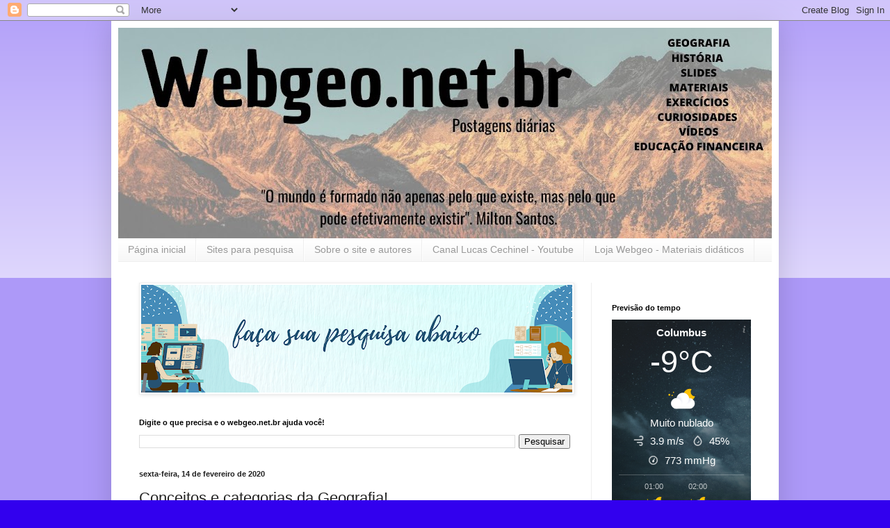

--- FILE ---
content_type: text/html; charset=UTF-8
request_url: http://www.webgeo.net.br/2020/02/conceitos-e-categorias-da-geografia.html
body_size: 24901
content:
<!DOCTYPE html>
<html class='v2' dir='ltr' lang='pt-BR'>
<head>
<link href='https://www.blogger.com/static/v1/widgets/335934321-css_bundle_v2.css' rel='stylesheet' type='text/css'/>
<meta content='width=1100' name='viewport'/>
<meta content='text/html; charset=UTF-8' http-equiv='Content-Type'/>
<meta content='blogger' name='generator'/>
<link href='http://www.webgeo.net.br/favicon.ico' rel='icon' type='image/x-icon'/>
<link href='http://www.webgeo.net.br/2020/02/conceitos-e-categorias-da-geografia.html' rel='canonical'/>
<link rel="alternate" type="application/atom+xml" title="Webgeo.net - Geografia e História ao seu alcance - Atom" href="http://www.webgeo.net.br/feeds/posts/default" />
<link rel="alternate" type="application/rss+xml" title="Webgeo.net - Geografia e História ao seu alcance - RSS" href="http://www.webgeo.net.br/feeds/posts/default?alt=rss" />
<link rel="service.post" type="application/atom+xml" title="Webgeo.net - Geografia e História ao seu alcance - Atom" href="https://www.blogger.com/feeds/8591600184737933841/posts/default" />

<link rel="alternate" type="application/atom+xml" title="Webgeo.net - Geografia e História ao seu alcance - Atom" href="http://www.webgeo.net.br/feeds/1462651224647193880/comments/default" />
<!--Can't find substitution for tag [blog.ieCssRetrofitLinks]-->
<link href='https://i.ytimg.com/vi/hOxL9E0O2FU/0.jpg' rel='image_src'/>
<meta content='http://www.webgeo.net.br/2020/02/conceitos-e-categorias-da-geografia.html' property='og:url'/>
<meta content='Conceitos e categorias da Geografia!' property='og:title'/>
<meta content='Webgeo, Geografia, informações, continentes, pesquisa' property='og:description'/>
<meta content='https://lh3.googleusercontent.com/blogger_img_proxy/AEn0k_s8SMvhJnhcmZ1FNnYnME9CawTLZevpu1MjO1Dk5gCKhUaHBZUMSPxhZzVWCc0MgC2SW0BmQ001cXfZC3WBLgvA6rw5eJCBmrQAMV8=w1200-h630-n-k-no-nu' property='og:image'/>
<title>Webgeo.net - Geografia e História ao seu alcance: Conceitos e categorias da Geografia!</title>
<style id='page-skin-1' type='text/css'><!--
/*
-----------------------------------------------
Blogger Template Style
Name:     Simple
Designer: Blogger
URL:      www.blogger.com
----------------------------------------------- */
/* Content
----------------------------------------------- */
body {
font: normal normal 12px Arial, Tahoma, Helvetica, FreeSans, sans-serif;
color: #222222;
background: #3200ee none repeat scroll top left;
padding: 0 40px 40px 40px;
}
html body .region-inner {
min-width: 0;
max-width: 100%;
width: auto;
}
h2 {
font-size: 22px;
}
a:link {
text-decoration:none;
color: #111acc;
}
a:visited {
text-decoration:none;
color: #888888;
}
a:hover {
text-decoration:underline;
color: #1900ff;
}
.body-fauxcolumn-outer .fauxcolumn-inner {
background: transparent url(https://resources.blogblog.com/blogblog/data/1kt/simple/body_gradient_tile_light.png) repeat scroll top left;
_background-image: none;
}
.body-fauxcolumn-outer .cap-top {
position: absolute;
z-index: 1;
height: 400px;
width: 100%;
}
.body-fauxcolumn-outer .cap-top .cap-left {
width: 100%;
background: transparent url(https://resources.blogblog.com/blogblog/data/1kt/simple/gradients_light.png) repeat-x scroll top left;
_background-image: none;
}
.content-outer {
-moz-box-shadow: 0 0 40px rgba(0, 0, 0, .15);
-webkit-box-shadow: 0 0 5px rgba(0, 0, 0, .15);
-goog-ms-box-shadow: 0 0 10px #333333;
box-shadow: 0 0 40px rgba(0, 0, 0, .15);
margin-bottom: 1px;
}
.content-inner {
padding: 10px 10px;
}
.content-inner {
background-color: #ffffff;
}
/* Header
----------------------------------------------- */
.header-outer {
background: #111acc url(https://resources.blogblog.com/blogblog/data/1kt/simple/gradients_light.png) repeat-x scroll 0 -400px;
_background-image: none;
}
.Header h1 {
font: normal normal 60px Arial, Tahoma, Helvetica, FreeSans, sans-serif;
color: #ffffff;
text-shadow: 1px 2px 3px rgba(0, 0, 0, .2);
}
.Header h1 a {
color: #ffffff;
}
.Header .description {
font-size: 140%;
color: #ffffff;
}
.header-inner .Header .titlewrapper {
padding: 22px 30px;
}
.header-inner .Header .descriptionwrapper {
padding: 0 30px;
}
/* Tabs
----------------------------------------------- */
.tabs-inner .section:first-child {
border-top: 0 solid #eeeeee;
}
.tabs-inner .section:first-child ul {
margin-top: -0;
border-top: 0 solid #eeeeee;
border-left: 0 solid #eeeeee;
border-right: 0 solid #eeeeee;
}
.tabs-inner .widget ul {
background: #f5f5f5 url(https://resources.blogblog.com/blogblog/data/1kt/simple/gradients_light.png) repeat-x scroll 0 -800px;
_background-image: none;
border-bottom: 1px solid #eeeeee;
margin-top: 0;
margin-left: -30px;
margin-right: -30px;
}
.tabs-inner .widget li a {
display: inline-block;
padding: .6em 1em;
font: normal normal 14px Arial, Tahoma, Helvetica, FreeSans, sans-serif;
color: #999999;
border-left: 1px solid #ffffff;
border-right: 1px solid #eeeeee;
}
.tabs-inner .widget li:first-child a {
border-left: none;
}
.tabs-inner .widget li.selected a, .tabs-inner .widget li a:hover {
color: #000000;
background-color: #eeeeee;
text-decoration: none;
}
/* Columns
----------------------------------------------- */
.main-outer {
border-top: 0 solid #eeeeee;
}
.fauxcolumn-left-outer .fauxcolumn-inner {
border-right: 1px solid #eeeeee;
}
.fauxcolumn-right-outer .fauxcolumn-inner {
border-left: 1px solid #eeeeee;
}
/* Headings
----------------------------------------------- */
div.widget > h2,
div.widget h2.title {
margin: 0 0 1em 0;
font: normal bold 11px Arial, Tahoma, Helvetica, FreeSans, sans-serif;
color: #000000;
}
/* Widgets
----------------------------------------------- */
.widget .zippy {
color: #999999;
text-shadow: 2px 2px 1px rgba(0, 0, 0, .1);
}
.widget .popular-posts ul {
list-style: none;
}
/* Posts
----------------------------------------------- */
h2.date-header {
font: normal bold 11px Arial, Tahoma, Helvetica, FreeSans, sans-serif;
}
.date-header span {
background-color: rgba(0,0,0,0);
color: #222222;
padding: inherit;
letter-spacing: inherit;
margin: inherit;
}
.main-inner {
padding-top: 30px;
padding-bottom: 30px;
}
.main-inner .column-center-inner {
padding: 0 15px;
}
.main-inner .column-center-inner .section {
margin: 0 15px;
}
.post {
margin: 0 0 25px 0;
}
h3.post-title, .comments h4 {
font: normal normal 22px Arial, Tahoma, Helvetica, FreeSans, sans-serif;
margin: .75em 0 0;
}
.post-body {
font-size: 110%;
line-height: 1.4;
position: relative;
}
.post-body img, .post-body .tr-caption-container, .Profile img, .Image img,
.BlogList .item-thumbnail img {
padding: 2px;
background: #ffffff;
border: 1px solid #eeeeee;
-moz-box-shadow: 1px 1px 5px rgba(0, 0, 0, .1);
-webkit-box-shadow: 1px 1px 5px rgba(0, 0, 0, .1);
box-shadow: 1px 1px 5px rgba(0, 0, 0, .1);
}
.post-body img, .post-body .tr-caption-container {
padding: 5px;
}
.post-body .tr-caption-container {
color: #222222;
}
.post-body .tr-caption-container img {
padding: 0;
background: transparent;
border: none;
-moz-box-shadow: 0 0 0 rgba(0, 0, 0, .1);
-webkit-box-shadow: 0 0 0 rgba(0, 0, 0, .1);
box-shadow: 0 0 0 rgba(0, 0, 0, .1);
}
.post-header {
margin: 0 0 1.5em;
line-height: 1.6;
font-size: 90%;
}
.post-footer {
margin: 20px -2px 0;
padding: 5px 10px;
color: #666666;
background-color: #f9f9f9;
border-bottom: 1px solid #eeeeee;
line-height: 1.6;
font-size: 90%;
}
#comments .comment-author {
padding-top: 1.5em;
border-top: 1px solid #eeeeee;
background-position: 0 1.5em;
}
#comments .comment-author:first-child {
padding-top: 0;
border-top: none;
}
.avatar-image-container {
margin: .2em 0 0;
}
#comments .avatar-image-container img {
border: 1px solid #eeeeee;
}
/* Comments
----------------------------------------------- */
.comments .comments-content .icon.blog-author {
background-repeat: no-repeat;
background-image: url([data-uri]);
}
.comments .comments-content .loadmore a {
border-top: 1px solid #999999;
border-bottom: 1px solid #999999;
}
.comments .comment-thread.inline-thread {
background-color: #f9f9f9;
}
.comments .continue {
border-top: 2px solid #999999;
}
/* Accents
---------------------------------------------- */
.section-columns td.columns-cell {
border-left: 1px solid #eeeeee;
}
.blog-pager {
background: transparent none no-repeat scroll top center;
}
.blog-pager-older-link, .home-link,
.blog-pager-newer-link {
background-color: #ffffff;
padding: 5px;
}
.footer-outer {
border-top: 0 dashed #bbbbbb;
}
/* Mobile
----------------------------------------------- */
body.mobile  {
background-size: auto;
}
.mobile .body-fauxcolumn-outer {
background: transparent none repeat scroll top left;
}
.mobile .body-fauxcolumn-outer .cap-top {
background-size: 100% auto;
}
.mobile .content-outer {
-webkit-box-shadow: 0 0 3px rgba(0, 0, 0, .15);
box-shadow: 0 0 3px rgba(0, 0, 0, .15);
}
.mobile .tabs-inner .widget ul {
margin-left: 0;
margin-right: 0;
}
.mobile .post {
margin: 0;
}
.mobile .main-inner .column-center-inner .section {
margin: 0;
}
.mobile .date-header span {
padding: 0.1em 10px;
margin: 0 -10px;
}
.mobile h3.post-title {
margin: 0;
}
.mobile .blog-pager {
background: transparent none no-repeat scroll top center;
}
.mobile .footer-outer {
border-top: none;
}
.mobile .main-inner, .mobile .footer-inner {
background-color: #ffffff;
}
.mobile-index-contents {
color: #222222;
}
.mobile-link-button {
background-color: #111acc;
}
.mobile-link-button a:link, .mobile-link-button a:visited {
color: #ffffff;
}
.mobile .tabs-inner .section:first-child {
border-top: none;
}
.mobile .tabs-inner .PageList .widget-content {
background-color: #eeeeee;
color: #000000;
border-top: 1px solid #eeeeee;
border-bottom: 1px solid #eeeeee;
}
.mobile .tabs-inner .PageList .widget-content .pagelist-arrow {
border-left: 1px solid #eeeeee;
}

--></style>
<style id='template-skin-1' type='text/css'><!--
body {
min-width: 960px;
}
.content-outer, .content-fauxcolumn-outer, .region-inner {
min-width: 960px;
max-width: 960px;
_width: 960px;
}
.main-inner .columns {
padding-left: 0px;
padding-right: 260px;
}
.main-inner .fauxcolumn-center-outer {
left: 0px;
right: 260px;
/* IE6 does not respect left and right together */
_width: expression(this.parentNode.offsetWidth -
parseInt("0px") -
parseInt("260px") + 'px');
}
.main-inner .fauxcolumn-left-outer {
width: 0px;
}
.main-inner .fauxcolumn-right-outer {
width: 260px;
}
.main-inner .column-left-outer {
width: 0px;
right: 100%;
margin-left: -0px;
}
.main-inner .column-right-outer {
width: 260px;
margin-right: -260px;
}
#layout {
min-width: 0;
}
#layout .content-outer {
min-width: 0;
width: 800px;
}
#layout .region-inner {
min-width: 0;
width: auto;
}
body#layout div.add_widget {
padding: 8px;
}
body#layout div.add_widget a {
margin-left: 32px;
}
--></style>
<link href='https://www.blogger.com/dyn-css/authorization.css?targetBlogID=8591600184737933841&amp;zx=244d4d26-7276-40bb-8e44-9294123af113' media='none' onload='if(media!=&#39;all&#39;)media=&#39;all&#39;' rel='stylesheet'/><noscript><link href='https://www.blogger.com/dyn-css/authorization.css?targetBlogID=8591600184737933841&amp;zx=244d4d26-7276-40bb-8e44-9294123af113' rel='stylesheet'/></noscript>
<meta name='google-adsense-platform-account' content='ca-host-pub-1556223355139109'/>
<meta name='google-adsense-platform-domain' content='blogspot.com'/>

<!-- data-ad-client=ca-pub-9668802645389163 -->

</head>
<body class='loading variant-bold'>
<div class='navbar section' id='navbar' name='Navbar'><div class='widget Navbar' data-version='1' id='Navbar1'><script type="text/javascript">
    function setAttributeOnload(object, attribute, val) {
      if(window.addEventListener) {
        window.addEventListener('load',
          function(){ object[attribute] = val; }, false);
      } else {
        window.attachEvent('onload', function(){ object[attribute] = val; });
      }
    }
  </script>
<div id="navbar-iframe-container"></div>
<script type="text/javascript" src="https://apis.google.com/js/platform.js"></script>
<script type="text/javascript">
      gapi.load("gapi.iframes:gapi.iframes.style.bubble", function() {
        if (gapi.iframes && gapi.iframes.getContext) {
          gapi.iframes.getContext().openChild({
              url: 'https://www.blogger.com/navbar/8591600184737933841?po\x3d1462651224647193880\x26origin\x3dhttp://www.webgeo.net.br',
              where: document.getElementById("navbar-iframe-container"),
              id: "navbar-iframe"
          });
        }
      });
    </script><script type="text/javascript">
(function() {
var script = document.createElement('script');
script.type = 'text/javascript';
script.src = '//pagead2.googlesyndication.com/pagead/js/google_top_exp.js';
var head = document.getElementsByTagName('head')[0];
if (head) {
head.appendChild(script);
}})();
</script>
</div></div>
<div class='body-fauxcolumns'>
<div class='fauxcolumn-outer body-fauxcolumn-outer'>
<div class='cap-top'>
<div class='cap-left'></div>
<div class='cap-right'></div>
</div>
<div class='fauxborder-left'>
<div class='fauxborder-right'></div>
<div class='fauxcolumn-inner'>
</div>
</div>
<div class='cap-bottom'>
<div class='cap-left'></div>
<div class='cap-right'></div>
</div>
</div>
</div>
<div class='content'>
<div class='content-fauxcolumns'>
<div class='fauxcolumn-outer content-fauxcolumn-outer'>
<div class='cap-top'>
<div class='cap-left'></div>
<div class='cap-right'></div>
</div>
<div class='fauxborder-left'>
<div class='fauxborder-right'></div>
<div class='fauxcolumn-inner'>
</div>
</div>
<div class='cap-bottom'>
<div class='cap-left'></div>
<div class='cap-right'></div>
</div>
</div>
</div>
<div class='content-outer'>
<div class='content-cap-top cap-top'>
<div class='cap-left'></div>
<div class='cap-right'></div>
</div>
<div class='fauxborder-left content-fauxborder-left'>
<div class='fauxborder-right content-fauxborder-right'></div>
<div class='content-inner'>
<header>
<div class='header-outer'>
<div class='header-cap-top cap-top'>
<div class='cap-left'></div>
<div class='cap-right'></div>
</div>
<div class='fauxborder-left header-fauxborder-left'>
<div class='fauxborder-right header-fauxborder-right'></div>
<div class='region-inner header-inner'>
<div class='header section' id='header' name='Cabeçalho'><div class='widget Header' data-version='1' id='Header1'>
<div id='header-inner'>
<a href='http://www.webgeo.net.br/' style='display: block'>
<img alt='Webgeo.net - Geografia e História ao seu alcance' height='303px; ' id='Header1_headerimg' src='https://blogger.googleusercontent.com/img/a/AVvXsEjBtbanjFwFBDcwRnJLxbx4-1QEfE6xm8BZKgLl1axoLhX1K1Z2GrXjg4n4px5p--a8R6YXld_ojRzMJAtyviex3QOEOJkz_u4NtnmT28Lh8QecbZffNCGvcduf18FgprkGmvE3Vzn8P6_GhfW1cqUhDhBDvQjMLtPVa0snXz5Kvu0JGxLRHUS-0oEZcGFc=s940' style='display: block' width='940px; '/>
</a>
</div>
</div></div>
</div>
</div>
<div class='header-cap-bottom cap-bottom'>
<div class='cap-left'></div>
<div class='cap-right'></div>
</div>
</div>
</header>
<div class='tabs-outer'>
<div class='tabs-cap-top cap-top'>
<div class='cap-left'></div>
<div class='cap-right'></div>
</div>
<div class='fauxborder-left tabs-fauxborder-left'>
<div class='fauxborder-right tabs-fauxborder-right'></div>
<div class='region-inner tabs-inner'>
<div class='tabs section' id='crosscol' name='Entre colunas'><div class='widget PageList' data-version='1' id='PageList2'>
<h2>Páginas do Webgeo</h2>
<div class='widget-content'>
<ul>
<li>
<a href='http://www.webgeo.net.br/'>Página inicial</a>
</li>
<li>
<a href='http://www.webgeo.net.br/p/sites-para-pesquisa.html'>Sites para pesquisa</a>
</li>
<li>
<a href='http://www.webgeo.net.br/p/sobre-o-site-e-autores.html'>Sobre o site e autores</a>
</li>
<li>
<a href='https://www.youtube.com/user/brouzinho1'>Canal Lucas Cechinel - Youtube</a>
</li>
<li>
<a href='http://www.webgeo.net.br/p/loja-webgeo-materiais-didaticos.html'>Loja Webgeo - Materiais didáticos</a>
</li>
</ul>
<div class='clear'></div>
</div>
</div></div>
<div class='tabs no-items section' id='crosscol-overflow' name='Cross-Column 2'></div>
</div>
</div>
<div class='tabs-cap-bottom cap-bottom'>
<div class='cap-left'></div>
<div class='cap-right'></div>
</div>
</div>
<div class='main-outer'>
<div class='main-cap-top cap-top'>
<div class='cap-left'></div>
<div class='cap-right'></div>
</div>
<div class='fauxborder-left main-fauxborder-left'>
<div class='fauxborder-right main-fauxborder-right'></div>
<div class='region-inner main-inner'>
<div class='columns fauxcolumns'>
<div class='fauxcolumn-outer fauxcolumn-center-outer'>
<div class='cap-top'>
<div class='cap-left'></div>
<div class='cap-right'></div>
</div>
<div class='fauxborder-left'>
<div class='fauxborder-right'></div>
<div class='fauxcolumn-inner'>
</div>
</div>
<div class='cap-bottom'>
<div class='cap-left'></div>
<div class='cap-right'></div>
</div>
</div>
<div class='fauxcolumn-outer fauxcolumn-left-outer'>
<div class='cap-top'>
<div class='cap-left'></div>
<div class='cap-right'></div>
</div>
<div class='fauxborder-left'>
<div class='fauxborder-right'></div>
<div class='fauxcolumn-inner'>
</div>
</div>
<div class='cap-bottom'>
<div class='cap-left'></div>
<div class='cap-right'></div>
</div>
</div>
<div class='fauxcolumn-outer fauxcolumn-right-outer'>
<div class='cap-top'>
<div class='cap-left'></div>
<div class='cap-right'></div>
</div>
<div class='fauxborder-left'>
<div class='fauxborder-right'></div>
<div class='fauxcolumn-inner'>
</div>
</div>
<div class='cap-bottom'>
<div class='cap-left'></div>
<div class='cap-right'></div>
</div>
</div>
<!-- corrects IE6 width calculation -->
<div class='columns-inner'>
<div class='column-center-outer'>
<div class='column-center-inner'>
<div class='main section' id='main' name='Principal'><div class='widget Image' data-version='1' id='Image14'>
<div class='widget-content'>
<img alt='' height='155' id='Image14_img' src='https://blogger.googleusercontent.com/img/a/AVvXsEhxSNbP4lkn2sSJWTprssfOTUTeYdo2ZsJnKwQS9E4YFp1tBXNaIfsIW1ifW9QBaAZjrYSA30yivYlGZ7ITGXVt8GVkXItcrckcmQjQ1j-OTF5TWJ0iYZ7GIixwISJishE1Cix590WvMTfvo2qBiRDJ-WVpZO0k-AeeeB8DFxQPLabAnqnk3V0fp1X-fw=s620' width='620'/>
<br/>
</div>
<div class='clear'></div>
</div><div class='widget BlogSearch' data-version='1' id='BlogSearch1'>
<h2 class='title'>Digite o que precisa e o webgeo.net.br ajuda você!</h2>
<div class='widget-content'>
<div id='BlogSearch1_form'>
<form action='http://www.webgeo.net.br/search' class='gsc-search-box' target='_top'>
<table cellpadding='0' cellspacing='0' class='gsc-search-box'>
<tbody>
<tr>
<td class='gsc-input'>
<input autocomplete='off' class='gsc-input' name='q' size='10' title='search' type='text' value=''/>
</td>
<td class='gsc-search-button'>
<input class='gsc-search-button' title='search' type='submit' value='Pesquisar'/>
</td>
</tr>
</tbody>
</table>
</form>
</div>
</div>
<div class='clear'></div>
</div><div class='widget Blog' data-version='1' id='Blog1'>
<div class='blog-posts hfeed'>

          <div class="date-outer">
        
<h2 class='date-header'><span>sexta-feira, 14 de fevereiro de 2020</span></h2>

          <div class="date-posts">
        
<div class='post-outer'>
<div class='post hentry uncustomized-post-template' itemprop='blogPost' itemscope='itemscope' itemtype='http://schema.org/BlogPosting'>
<meta content='https://i.ytimg.com/vi/hOxL9E0O2FU/0.jpg' itemprop='image_url'/>
<meta content='8591600184737933841' itemprop='blogId'/>
<meta content='1462651224647193880' itemprop='postId'/>
<a name='1462651224647193880'></a>
<h3 class='post-title entry-title' itemprop='name'>
Conceitos e categorias da Geografia!
</h3>
<div class='post-header'>
<div class='post-header-line-1'></div>
</div>
<div class='post-body entry-content' id='post-body-1462651224647193880' itemprop='description articleBody'>
<div style="text-align: justify;">
<span style="font-family: &quot;arial&quot; , &quot;helvetica&quot; , sans-serif;">As categorias da Geografia são cruciais para o entendimento desta ciência, principalmente para compreender como o ser humano age frente a natureza e como suas ações podem gerar prejuízos a sua própria existência.</span></div>
<div style="text-align: justify;">
<span style="font-family: &quot;arial&quot; , &quot;helvetica&quot; , sans-serif;"><br /></span></div>
<div style="text-align: justify;">
<span style="font-family: &quot;arial&quot; , &quot;helvetica&quot; , sans-serif;">Mas quais são as categorias fundamentais da Geografia? Os slides abaixo fornecem esta resposta!</span></div>
<div style="text-align: justify;">
<span style="font-family: &quot;arial&quot; , &quot;helvetica&quot; , sans-serif;"><br /></span></div>
<div style="text-align: justify;">
<span style="font-family: &quot;arial&quot; , &quot;helvetica&quot; , sans-serif;">Obs: Bônus um&nbsp; vídeo sobre o tema!</span></div>
<div class="separator" style="clear: both; text-align: center;">
<iframe allowfullscreen="" class="YOUTUBE-iframe-video" data-thumbnail-src="https://i.ytimg.com/vi/hOxL9E0O2FU/0.jpg" frameborder="0" height="266" src="https://www.youtube.com/embed/hOxL9E0O2FU?feature=player_embedded" width="320"></iframe></div>
<div style="text-align: justify;">
<span style="font-family: &quot;arial&quot; , &quot;helvetica&quot; , sans-serif;"><br /></span></div>
<div style="text-align: center;">
<span style="color: red; font-family: &quot;arial&quot; , &quot;helvetica&quot; , sans-serif;"><b><u>Trata-se de: Espaço, paisagem, lugar, território e região!</u></b></span></div>
<div class="separator" style="clear: both; text-align: center;">
<a href="https://blogger.googleusercontent.com/img/b/R29vZ2xl/AVvXsEh8_9puIGIRYxJ_NLqPxK_bCXSUiuXMrVn2ris6zpFaVvOU_i0D9iYzTduf5QySdrye345LNh1rr1q8KNMLNyyDsEEehqsyTGxyGTTtLE8OD6lQhXg-uaa_7ICr7Xjx8hdfa0NtLHbCh_DL/s1600/Slide1.JPG" imageanchor="1" style="margin-left: 1em; margin-right: 1em;"><img border="0" data-original-height="720" data-original-width="960" height="240" src="https://blogger.googleusercontent.com/img/b/R29vZ2xl/AVvXsEh8_9puIGIRYxJ_NLqPxK_bCXSUiuXMrVn2ris6zpFaVvOU_i0D9iYzTduf5QySdrye345LNh1rr1q8KNMLNyyDsEEehqsyTGxyGTTtLE8OD6lQhXg-uaa_7ICr7Xjx8hdfa0NtLHbCh_DL/s320/Slide1.JPG" width="320" /></a></div>
<br />
<div class="separator" style="clear: both; text-align: center;">
<a href="https://blogger.googleusercontent.com/img/b/R29vZ2xl/AVvXsEhrmb_DmhgoXGn7fEnQEUz3S3xEnWz1varhHUKnF9cA_iv1IQrzcerYwkpiWDpPH9q8yohWCmoNyM6C2-p9ffQLRc014cugZXKEt9tTsZeWx70KAoQUHveBxz-MOtwqSmvRBMCpqk8hHeHU/s1600/Slide2.JPG" imageanchor="1" style="margin-left: 1em; margin-right: 1em;"><img border="0" data-original-height="720" data-original-width="960" height="240" src="https://blogger.googleusercontent.com/img/b/R29vZ2xl/AVvXsEhrmb_DmhgoXGn7fEnQEUz3S3xEnWz1varhHUKnF9cA_iv1IQrzcerYwkpiWDpPH9q8yohWCmoNyM6C2-p9ffQLRc014cugZXKEt9tTsZeWx70KAoQUHveBxz-MOtwqSmvRBMCpqk8hHeHU/s320/Slide2.JPG" width="320" /></a></div>
<br />
<div class="separator" style="clear: both; text-align: center;">
<a href="https://blogger.googleusercontent.com/img/b/R29vZ2xl/AVvXsEj-CxTo96etwhTpIDEvjPuiuj3ou6o1m5Bm-DOahjfh9eNJj1NXz1y4IuZJOUlZu91UPy8nSrpIIsCraqeLd3mJhbKhyphenhyphens-0PdmI7yUrFP6k26ATjoK2qG04m8jJvM3svI2N42Tr9LNJQs5j/s1600/Slide3.JPG" imageanchor="1" style="margin-left: 1em; margin-right: 1em;"><img border="0" data-original-height="720" data-original-width="960" height="240" src="https://blogger.googleusercontent.com/img/b/R29vZ2xl/AVvXsEj-CxTo96etwhTpIDEvjPuiuj3ou6o1m5Bm-DOahjfh9eNJj1NXz1y4IuZJOUlZu91UPy8nSrpIIsCraqeLd3mJhbKhyphenhyphens-0PdmI7yUrFP6k26ATjoK2qG04m8jJvM3svI2N42Tr9LNJQs5j/s320/Slide3.JPG" width="320" /></a></div>
<br />
<div class="separator" style="clear: both; text-align: center;">
<a href="https://blogger.googleusercontent.com/img/b/R29vZ2xl/AVvXsEiArbyLdY5VJ1GLRLNEehDAERtF1hyWu9F5FLmgd4oRTw8schVMX7M6S9E4jgjP-CEyGZ3sOoBZqHrTzSdMCVnkYoLVFd-TcPUQI9zt15H-CzKbXnEVi6zNl2NYV0KjrM6sILJubLvU8EXV/s1600/Slide4.JPG" imageanchor="1" style="margin-left: 1em; margin-right: 1em;"><img border="0" data-original-height="720" data-original-width="960" height="240" src="https://blogger.googleusercontent.com/img/b/R29vZ2xl/AVvXsEiArbyLdY5VJ1GLRLNEehDAERtF1hyWu9F5FLmgd4oRTw8schVMX7M6S9E4jgjP-CEyGZ3sOoBZqHrTzSdMCVnkYoLVFd-TcPUQI9zt15H-CzKbXnEVi6zNl2NYV0KjrM6sILJubLvU8EXV/s320/Slide4.JPG" width="320" /></a></div>
<br />
<div class="separator" style="clear: both; text-align: center;">
<a href="https://blogger.googleusercontent.com/img/b/R29vZ2xl/AVvXsEjwctn66JdqGZmurlHMOl43hm0fxzdqXyA6pzndq7udDAsm1QikOuhAyX-2Di6IIeIJG-TzwD5T3JUjcACo7yU31Wk-CwkZfqTiQkECb0PxfX63UoFQyMgwGizfjRdjsbdbQ4GK2uIXhYrE/s1600/Slide5.JPG" imageanchor="1" style="margin-left: 1em; margin-right: 1em;"><img border="0" data-original-height="720" data-original-width="960" height="240" src="https://blogger.googleusercontent.com/img/b/R29vZ2xl/AVvXsEjwctn66JdqGZmurlHMOl43hm0fxzdqXyA6pzndq7udDAsm1QikOuhAyX-2Di6IIeIJG-TzwD5T3JUjcACo7yU31Wk-CwkZfqTiQkECb0PxfX63UoFQyMgwGizfjRdjsbdbQ4GK2uIXhYrE/s320/Slide5.JPG" width="320" /></a></div>
<br />
<div class="separator" style="clear: both; text-align: center;">
<a href="https://blogger.googleusercontent.com/img/b/R29vZ2xl/AVvXsEjzIlCLXOPjvUdYAFyyMOer6w3w60E88V5HeaYDN0WZi85CheMvhkN8vzJwM3pmuiEUJwpWJD9Rpm025_CXYcEtfB4nDXRguE2H0zuuS24bMrnB25jzBrx-iGHvwGfMP3vIlARe7PXUmEdG/s1600/Slide6.JPG" imageanchor="1" style="margin-left: 1em; margin-right: 1em;"><img border="0" data-original-height="720" data-original-width="960" height="240" src="https://blogger.googleusercontent.com/img/b/R29vZ2xl/AVvXsEjzIlCLXOPjvUdYAFyyMOer6w3w60E88V5HeaYDN0WZi85CheMvhkN8vzJwM3pmuiEUJwpWJD9Rpm025_CXYcEtfB4nDXRguE2H0zuuS24bMrnB25jzBrx-iGHvwGfMP3vIlARe7PXUmEdG/s320/Slide6.JPG" width="320" /></a></div>
<br />
<div class="separator" style="clear: both; text-align: center;">
<a href="https://blogger.googleusercontent.com/img/b/R29vZ2xl/AVvXsEj_m-GaGAJJ1vkoq0rTv0OSM3TeA-4UNDSm0csF3DR7Mx4xbqUGBV4kjPTjQMYEdcP06URFEQbbvHvLbMEB2fDrukXphJId2YRYojF5neRWK5UGmgq2xAfy_aw0ElN-pblNhAIgjZu9Ombu/s1600/Slide7.JPG" imageanchor="1" style="margin-left: 1em; margin-right: 1em;"><img border="0" data-original-height="720" data-original-width="960" height="240" src="https://blogger.googleusercontent.com/img/b/R29vZ2xl/AVvXsEj_m-GaGAJJ1vkoq0rTv0OSM3TeA-4UNDSm0csF3DR7Mx4xbqUGBV4kjPTjQMYEdcP06URFEQbbvHvLbMEB2fDrukXphJId2YRYojF5neRWK5UGmgq2xAfy_aw0ElN-pblNhAIgjZu9Ombu/s320/Slide7.JPG" width="320" /></a></div>
<br />
<div class="separator" style="clear: both; text-align: center;">
<a href="https://blogger.googleusercontent.com/img/b/R29vZ2xl/AVvXsEgqdBV06A9JOx36fxfAGJd3-Uu15N3S6uRc6fJGbC3eKUbXDRtroimw639JTB6FyBU_ensFDqkekevXK_rKPo5fELZceYlUK3z2mKBRvXKAEwhY8WSR0YgRncaiJkG3G3NJ89sy9KnzeE0e/s1600/Slide8.JPG" imageanchor="1" style="margin-left: 1em; margin-right: 1em;"><img border="0" data-original-height="720" data-original-width="960" height="240" src="https://blogger.googleusercontent.com/img/b/R29vZ2xl/AVvXsEgqdBV06A9JOx36fxfAGJd3-Uu15N3S6uRc6fJGbC3eKUbXDRtroimw639JTB6FyBU_ensFDqkekevXK_rKPo5fELZceYlUK3z2mKBRvXKAEwhY8WSR0YgRncaiJkG3G3NJ89sy9KnzeE0e/s320/Slide8.JPG" width="320" /></a></div>
<br />
<div class="separator" style="clear: both; text-align: center;">
<a href="https://blogger.googleusercontent.com/img/b/R29vZ2xl/AVvXsEjdS5ol-XdFDXcJqGIv71skgjqi4LpIMZyFiccPVoicXUcFdolJpChB9U_4WJEVsBeNUSb9oGS1wCZZ6JxmSHM8YcExBAjDzx_hwX-ChEsPTNtfnS9PuvL-6SnLuZvAKyXNpW3Ici_Q9jpe/s1600/Slide9.JPG" imageanchor="1" style="margin-left: 1em; margin-right: 1em;"><img border="0" data-original-height="720" data-original-width="960" height="240" src="https://blogger.googleusercontent.com/img/b/R29vZ2xl/AVvXsEjdS5ol-XdFDXcJqGIv71skgjqi4LpIMZyFiccPVoicXUcFdolJpChB9U_4WJEVsBeNUSb9oGS1wCZZ6JxmSHM8YcExBAjDzx_hwX-ChEsPTNtfnS9PuvL-6SnLuZvAKyXNpW3Ici_Q9jpe/s320/Slide9.JPG" width="320" /></a></div>
<br />
<div class="separator" style="clear: both; text-align: center;">
<a href="https://blogger.googleusercontent.com/img/b/R29vZ2xl/AVvXsEhQHonDKdjACiswROE8ZH1CS8tXuHsKeUOc38vFfs6VWdUVrxpbDr8U-gcOSCtdjd4oYHwRwhRjqzGoqN9TS9kxTCY_NXO0K0IXMu1lhzy6WDpm9qoGejXJZFAhmS4YMqR2P1km5SNFgnuf/s1600/Slide10.JPG" imageanchor="1" style="margin-left: 1em; margin-right: 1em;"><img border="0" data-original-height="720" data-original-width="960" height="240" src="https://blogger.googleusercontent.com/img/b/R29vZ2xl/AVvXsEhQHonDKdjACiswROE8ZH1CS8tXuHsKeUOc38vFfs6VWdUVrxpbDr8U-gcOSCtdjd4oYHwRwhRjqzGoqN9TS9kxTCY_NXO0K0IXMu1lhzy6WDpm9qoGejXJZFAhmS4YMqR2P1km5SNFgnuf/s320/Slide10.JPG" width="320" /></a></div>
<br />
<div class="separator" style="clear: both; text-align: center;">
<a href="https://blogger.googleusercontent.com/img/b/R29vZ2xl/AVvXsEhhrzq5A20VKPliasY2rdsiUdW0dfKi7kPMoGxroL0Jx1uwzIPfJEJ_4Tb0oVRR1TiBk_VZypxcwxZf07x0X7HJaXWsZz5UVBeXQQKdfEHm5o7zWBoJNgavCoPPjPkffdo1TgIH1BrbjaN7/s1600/Slide11.JPG" imageanchor="1" style="margin-left: 1em; margin-right: 1em;"><img border="0" data-original-height="720" data-original-width="960" height="240" src="https://blogger.googleusercontent.com/img/b/R29vZ2xl/AVvXsEhhrzq5A20VKPliasY2rdsiUdW0dfKi7kPMoGxroL0Jx1uwzIPfJEJ_4Tb0oVRR1TiBk_VZypxcwxZf07x0X7HJaXWsZz5UVBeXQQKdfEHm5o7zWBoJNgavCoPPjPkffdo1TgIH1BrbjaN7/s320/Slide11.JPG" width="320" /></a></div>
<br />
<div class="separator" style="clear: both; text-align: center;">
<a href="https://blogger.googleusercontent.com/img/b/R29vZ2xl/AVvXsEii4znDxzS2Y5qgMvl68wwGq6UOPmHzskunuWxgw_GOVVbZnt56TdtdG_b_wk9awkgw8pZiJxs9sUX1LIfnEEvGy8VCYhZddp9WlKlOZvANnMHHvjBiuc2YWkXXdWs1yWEOVsMxBeEBuzTg/s1600/Slide12.JPG" imageanchor="1" style="margin-left: 1em; margin-right: 1em;"><img border="0" data-original-height="720" data-original-width="960" height="240" src="https://blogger.googleusercontent.com/img/b/R29vZ2xl/AVvXsEii4znDxzS2Y5qgMvl68wwGq6UOPmHzskunuWxgw_GOVVbZnt56TdtdG_b_wk9awkgw8pZiJxs9sUX1LIfnEEvGy8VCYhZddp9WlKlOZvANnMHHvjBiuc2YWkXXdWs1yWEOVsMxBeEBuzTg/s320/Slide12.JPG" width="320" /></a></div>
<br />
<div class="separator" style="clear: both; text-align: center;">
<a href="https://blogger.googleusercontent.com/img/b/R29vZ2xl/AVvXsEhBXf-1oPyNpiThjkAi0TWQTXcjXxiaGknKZBUGJYFVrfNvxvzS0iiqIv3S_2_mqyBecitHAmwqM6j7pQYxBO-yiS7WoB8_todPz8aLd5C5PZo1ApeRy55HVC9kumCvqdWbHgAXI4wWBBcs/s1600/Slide13.JPG" imageanchor="1" style="margin-left: 1em; margin-right: 1em;"><img border="0" data-original-height="720" data-original-width="960" height="240" src="https://blogger.googleusercontent.com/img/b/R29vZ2xl/AVvXsEhBXf-1oPyNpiThjkAi0TWQTXcjXxiaGknKZBUGJYFVrfNvxvzS0iiqIv3S_2_mqyBecitHAmwqM6j7pQYxBO-yiS7WoB8_todPz8aLd5C5PZo1ApeRy55HVC9kumCvqdWbHgAXI4wWBBcs/s320/Slide13.JPG" width="320" /></a></div>
<br />
<div class="separator" style="clear: both; text-align: center;">
<a href="https://blogger.googleusercontent.com/img/b/R29vZ2xl/AVvXsEjQ1xzL4KWbQTKbtvyouBbyCtiEDJo4Hg-tBQDNhDE7B9MtSDLyge8HSJqkao1FRAdWlhSnq5ZzMqnA22T8vCttab5EXZxrUGep4Pz1juBvwQ9AoadtMHWvnHzwLwrzWyE9hHNHixkdxHtt/s1600/Slide14.JPG" imageanchor="1" style="margin-left: 1em; margin-right: 1em;"><img border="0" data-original-height="720" data-original-width="960" height="240" src="https://blogger.googleusercontent.com/img/b/R29vZ2xl/AVvXsEjQ1xzL4KWbQTKbtvyouBbyCtiEDJo4Hg-tBQDNhDE7B9MtSDLyge8HSJqkao1FRAdWlhSnq5ZzMqnA22T8vCttab5EXZxrUGep4Pz1juBvwQ9AoadtMHWvnHzwLwrzWyE9hHNHixkdxHtt/s320/Slide14.JPG" width="320" /></a></div>
<br />
<div class="separator" style="clear: both; text-align: center;">
<a href="https://blogger.googleusercontent.com/img/b/R29vZ2xl/AVvXsEiwblkzWJmyoceeL2pD23n-G6fQPv3-M2KZ6KASzK6fgai-gkrE24Ks0e5vXF_AE6xT8dSWQoY41kzLC3dF-pCLLkG3oROd-pxfkADy66d9OGMwRNlRoIHl_C1dy_2jNCgnna_pBElP_7oT/s1600/Slide15.JPG" imageanchor="1" style="margin-left: 1em; margin-right: 1em;"><img border="0" data-original-height="720" data-original-width="960" height="240" src="https://blogger.googleusercontent.com/img/b/R29vZ2xl/AVvXsEiwblkzWJmyoceeL2pD23n-G6fQPv3-M2KZ6KASzK6fgai-gkrE24Ks0e5vXF_AE6xT8dSWQoY41kzLC3dF-pCLLkG3oROd-pxfkADy66d9OGMwRNlRoIHl_C1dy_2jNCgnna_pBElP_7oT/s320/Slide15.JPG" width="320" /></a></div>
<br />
<div class="separator" style="clear: both; text-align: center;">
<a href="https://blogger.googleusercontent.com/img/b/R29vZ2xl/AVvXsEiiyNHBuzT-h_0X9F_f94hJxYQta2S4mI6e1zzB0eIOIoiT9af_NTg6hqihXuNQT21v1ZgkbVzDiB_Zb5Zi6BORhb-C9WZsfNzm4HQgiXGWaW7k4_BlKMo1aouiWusLOt_mlvkMOjN9xHwP/s1600/Slide16.JPG" imageanchor="1" style="margin-left: 1em; margin-right: 1em;"><img border="0" data-original-height="720" data-original-width="960" height="240" src="https://blogger.googleusercontent.com/img/b/R29vZ2xl/AVvXsEiiyNHBuzT-h_0X9F_f94hJxYQta2S4mI6e1zzB0eIOIoiT9af_NTg6hqihXuNQT21v1ZgkbVzDiB_Zb5Zi6BORhb-C9WZsfNzm4HQgiXGWaW7k4_BlKMo1aouiWusLOt_mlvkMOjN9xHwP/s320/Slide16.JPG" width="320" /></a></div>
<br />
<div class="separator" style="clear: both; text-align: center;">
<a href="https://blogger.googleusercontent.com/img/b/R29vZ2xl/AVvXsEhtiLlLVUC9ySlF9dMmn34A43zJuObTV_CvoOEeF7IqdMMmVCAXi0vWb8jxIuGRH-Z7VH5mfkIkemQWDpdKKC3h8qvboMMRTNDQxw0VkpmhwxeZ-Masn5x_S2y49fV8-0-20fwofK-G4MOJ/s1600/Slide17.JPG" imageanchor="1" style="margin-left: 1em; margin-right: 1em;"><img border="0" data-original-height="720" data-original-width="960" height="240" src="https://blogger.googleusercontent.com/img/b/R29vZ2xl/AVvXsEhtiLlLVUC9ySlF9dMmn34A43zJuObTV_CvoOEeF7IqdMMmVCAXi0vWb8jxIuGRH-Z7VH5mfkIkemQWDpdKKC3h8qvboMMRTNDQxw0VkpmhwxeZ-Masn5x_S2y49fV8-0-20fwofK-G4MOJ/s320/Slide17.JPG" width="320" /></a></div>
<br />
<div class="separator" style="clear: both; text-align: center;">
<a href="https://blogger.googleusercontent.com/img/b/R29vZ2xl/AVvXsEiN-VrnFCOdkKHkd26IlXYzbgbmX_lLsEtgOEQT84lhZR_G1pqf-oF_utBVFNiqoR6WEC0SMi1y3mvbuo5fGCreUi76TW6oYmNysckjprMSBA3SiWt17JuRZTtR0on9rE79Qx_csW9vgSHk/s1600/Slide18.JPG" imageanchor="1" style="margin-left: 1em; margin-right: 1em;"><img border="0" data-original-height="720" data-original-width="960" height="240" src="https://blogger.googleusercontent.com/img/b/R29vZ2xl/AVvXsEiN-VrnFCOdkKHkd26IlXYzbgbmX_lLsEtgOEQT84lhZR_G1pqf-oF_utBVFNiqoR6WEC0SMi1y3mvbuo5fGCreUi76TW6oYmNysckjprMSBA3SiWt17JuRZTtR0on9rE79Qx_csW9vgSHk/s320/Slide18.JPG" width="320" /></a></div>
<br />
<div class="separator" style="clear: both; text-align: center;">
<a href="https://blogger.googleusercontent.com/img/b/R29vZ2xl/AVvXsEhFAdbwZ7T1spy4bjzfM-biSKdH-VQTLY7YPFIQvSY_4GBHg9hv2gWgznLA5O4JIYltqXcib012eT1UBamapCT3YMFdMwyRHC_HsSvtjCzx8-Q7hsFoYc8giTMtpwTWrkXmJgoGfDxfoaj0/s1600/Slide19.JPG" imageanchor="1" style="margin-left: 1em; margin-right: 1em;"><img border="0" data-original-height="720" data-original-width="960" height="240" src="https://blogger.googleusercontent.com/img/b/R29vZ2xl/AVvXsEhFAdbwZ7T1spy4bjzfM-biSKdH-VQTLY7YPFIQvSY_4GBHg9hv2gWgznLA5O4JIYltqXcib012eT1UBamapCT3YMFdMwyRHC_HsSvtjCzx8-Q7hsFoYc8giTMtpwTWrkXmJgoGfDxfoaj0/s320/Slide19.JPG" width="320" /></a></div>
<br />
<div class="separator" style="clear: both; text-align: center;">
<a href="https://blogger.googleusercontent.com/img/b/R29vZ2xl/AVvXsEjJEmaNqDb5wgojj-JesD27GBiu-p6dpQPhW6DZzgnYIKiaEzgCXRl2E5Excz5lA88SmSqXVXOVVm75K1Q6KJvI1hHqMCnXN1nsKlk6CmW5zGhYlhws5QxZswZdZvSrJG6dyG5qpr-Gh591/s1600/Slide20.JPG" imageanchor="1" style="margin-left: 1em; margin-right: 1em;"><img border="0" data-original-height="720" data-original-width="960" height="240" src="https://blogger.googleusercontent.com/img/b/R29vZ2xl/AVvXsEjJEmaNqDb5wgojj-JesD27GBiu-p6dpQPhW6DZzgnYIKiaEzgCXRl2E5Excz5lA88SmSqXVXOVVm75K1Q6KJvI1hHqMCnXN1nsKlk6CmW5zGhYlhws5QxZswZdZvSrJG6dyG5qpr-Gh591/s320/Slide20.JPG" width="320" /></a></div>
<div style="text-align: justify;">
<span style="font-family: &quot;arial&quot; , &quot;helvetica&quot; , sans-serif;"><b><br /></b></span></div>
<div style='clear: both;'></div>
</div>
<div class='post-footer'>
<div class='post-footer-line post-footer-line-1'>
<span class='post-author vcard'>
By
<span class='fn' itemprop='author' itemscope='itemscope' itemtype='http://schema.org/Person'>
<meta content='https://www.blogger.com/profile/16772834916308030530' itemprop='url'/>
<a class='g-profile' href='https://www.blogger.com/profile/16772834916308030530' rel='author' title='author profile'>
<span itemprop='name'>Lucas Cechinel</span>
</a>
</span>
</span>
<span class='post-timestamp'>
at
<meta content='http://www.webgeo.net.br/2020/02/conceitos-e-categorias-da-geografia.html' itemprop='url'/>
<a class='timestamp-link' href='http://www.webgeo.net.br/2020/02/conceitos-e-categorias-da-geografia.html' rel='bookmark' title='permanent link'><abbr class='published' itemprop='datePublished' title='2020-02-14T13:45:00-08:00'>fevereiro 14, 2020</abbr></a>
</span>
<span class='post-comment-link'>
</span>
<span class='post-icons'>
<span class='item-action'>
<a href='https://www.blogger.com/email-post/8591600184737933841/1462651224647193880' title='Enviar esta postagem'>
<img alt='' class='icon-action' height='13' src='https://resources.blogblog.com/img/icon18_email.gif' width='18'/>
</a>
</span>
</span>
<div class='post-share-buttons goog-inline-block'>
<a class='goog-inline-block share-button sb-email' href='https://www.blogger.com/share-post.g?blogID=8591600184737933841&postID=1462651224647193880&target=email' target='_blank' title='Enviar por e-mail'><span class='share-button-link-text'>Enviar por e-mail</span></a><a class='goog-inline-block share-button sb-blog' href='https://www.blogger.com/share-post.g?blogID=8591600184737933841&postID=1462651224647193880&target=blog' onclick='window.open(this.href, "_blank", "height=270,width=475"); return false;' target='_blank' title='Postar no blog!'><span class='share-button-link-text'>Postar no blog!</span></a><a class='goog-inline-block share-button sb-twitter' href='https://www.blogger.com/share-post.g?blogID=8591600184737933841&postID=1462651224647193880&target=twitter' target='_blank' title='Compartilhar no X'><span class='share-button-link-text'>Compartilhar no X</span></a><a class='goog-inline-block share-button sb-facebook' href='https://www.blogger.com/share-post.g?blogID=8591600184737933841&postID=1462651224647193880&target=facebook' onclick='window.open(this.href, "_blank", "height=430,width=640"); return false;' target='_blank' title='Compartilhar no Facebook'><span class='share-button-link-text'>Compartilhar no Facebook</span></a><a class='goog-inline-block share-button sb-pinterest' href='https://www.blogger.com/share-post.g?blogID=8591600184737933841&postID=1462651224647193880&target=pinterest' target='_blank' title='Compartilhar com o Pinterest'><span class='share-button-link-text'>Compartilhar com o Pinterest</span></a>
</div>
</div>
<div class='post-footer-line post-footer-line-2'>
<span class='post-labels'>
Labels:
<a href='http://www.webgeo.net.br/search/label/1%C2%BA%20ano' rel='tag'>1º ano</a>,
<a href='http://www.webgeo.net.br/search/label/6%C2%BA%20ano' rel='tag'>6º ano</a>
</span>
</div>
<div class='post-footer-line post-footer-line-3'>
<span class='post-location'>
</span>
</div>
</div>
</div>
<div class='comments' id='comments'>
<a name='comments'></a>
<h4>Nenhum comentário:</h4>
<div id='Blog1_comments-block-wrapper'>
<dl class='avatar-comment-indent' id='comments-block'>
</dl>
</div>
<p class='comment-footer'>
<div class='comment-form'>
<a name='comment-form'></a>
<h4 id='comment-post-message'>Postar um comentário</h4>
<p>Comente aqui...</p>
<a href='https://www.blogger.com/comment/frame/8591600184737933841?po=1462651224647193880&hl=pt-BR&saa=85391&origin=http://www.webgeo.net.br' id='comment-editor-src'></a>
<iframe allowtransparency='true' class='blogger-iframe-colorize blogger-comment-from-post' frameborder='0' height='410px' id='comment-editor' name='comment-editor' src='' width='100%'></iframe>
<script src='https://www.blogger.com/static/v1/jsbin/2830521187-comment_from_post_iframe.js' type='text/javascript'></script>
<script type='text/javascript'>
      BLOG_CMT_createIframe('https://www.blogger.com/rpc_relay.html');
    </script>
</div>
</p>
</div>
</div>

        </div></div>
      
</div>
<div class='blog-pager' id='blog-pager'>
<span id='blog-pager-newer-link'>
<a class='blog-pager-newer-link' href='http://www.webgeo.net.br/2020/03/biomas-brasileiros.html' id='Blog1_blog-pager-newer-link' title='Postagem mais recente'>Postagem mais recente</a>
</span>
<span id='blog-pager-older-link'>
<a class='blog-pager-older-link' href='http://www.webgeo.net.br/2020/02/primeira-guerra-mundial-exercicios.html' id='Blog1_blog-pager-older-link' title='Postagem mais antiga'>Postagem mais antiga</a>
</span>
<a class='home-link' href='http://www.webgeo.net.br/'>Página inicial</a>
</div>
<div class='clear'></div>
<div class='post-feeds'>
<div class='feed-links'>
Assinar:
<a class='feed-link' href='http://www.webgeo.net.br/feeds/1462651224647193880/comments/default' target='_blank' type='application/atom+xml'>Postar comentários (Atom)</a>
</div>
</div>
</div><div class='widget AdSense' data-version='1' id='AdSense8'>
<div class='widget-content'>
<script async src="https://pagead2.googlesyndication.com/pagead/js/adsbygoogle.js?client=ca-pub-9668802645389163&host=ca-host-pub-1556223355139109" crossorigin="anonymous"></script>
<!-- cechinelwebgeo_footer-1_AdSense8_1x1_as -->
<ins class="adsbygoogle"
     style="display:block"
     data-ad-client="ca-pub-9668802645389163"
     data-ad-host="ca-host-pub-1556223355139109"
     data-ad-slot="1373682725"
     data-ad-format="auto"
     data-full-width-responsive="true"></ins>
<script>
(adsbygoogle = window.adsbygoogle || []).push({});
</script>
<div class='clear'></div>
</div>
</div></div>
</div>
</div>
<div class='column-left-outer'>
<div class='column-left-inner'>
<aside>
</aside>
</div>
</div>
<div class='column-right-outer'>
<div class='column-right-inner'>
<aside>
<div class='sidebar section' id='sidebar-right-1'><div class='widget HTML' data-version='1' id='HTML7'>
<div class='widget-content'>
<!-- Google tag (gtag.js) --> <script async src="https://www.googletagmanager.com/gtag/js?id=AW-969207014"></script> <script> window.dataLayer = window.dataLayer || []; function gtag(){dataLayer.push(arguments);} gtag('js', new Date()); gtag('config', 'AW-969207014'); </script>
</div>
<div class='clear'></div>
</div><div class='widget HTML' data-version='1' id='HTML1'>
<h2 class='title'>Previsão do tempo</h2>
<div class='widget-content'>
<div id="ww_5c9beafc13c41" v='1.3' loc='auto' a='{"t":"horizontal","lang":"pt","sl_lpl":1,"ids":["wl4982"],"font":"Arial","sl_ics":"one_a","sl_sot":"celsius","cl_bkg":"image","cl_font":"#FFFFFF","cl_cloud":"#FFFFFF","cl_persp":"#81D4FA","cl_sun":"#FFC107","cl_moon":"#FFC107","cl_thund":"#FF5722"}'>Mais previsões: <a href="https://oneweather.org/pt/lisbon/25_days/" id="ww_5c9beafc13c41_u" target="_blank">Tempo Lisboa 25 dias</a></div><script async src="https://app3.weatherwidget.org/js/?id=ww_5c9beafc13c41"></script>
</div>
<div class='clear'></div>
</div><div class='widget Image' data-version='1' id='Image15'>
<h2>Jogos olímpicos - Paris 2024 - Mapas mentais Colegião</h2>
<div class='widget-content'>
<a href='https://sites.google.com/view/olimpiadascolegiao2024/in%C3%ADcio'>
<img alt='Jogos olímpicos - Paris 2024 - Mapas mentais Colegião' height='495' id='Image15_img' src='https://blogger.googleusercontent.com/img/a/AVvXsEiM6KEVUoR3WAfXvJk1NCLSU1nuZImpLWYNzWZiTrOO980_MkZml_bCy_F19pO8leLdjenuTjte2UU6kzjGdZgGNUWrWY3h5h9yCQa076Slc4pWMX60YHM48QCaqvR9IZb_iIKdJt5d4U4eQnDOyKEOaEQIVQt7yPyzmW_QkNeHYrsHDqWu5lXUMzgWB2E5=s880' width='880'/>
</a>
<br/>
</div>
<div class='clear'></div>
</div><div class='widget Feed' data-version='1' id='Feed2'>
<h2>Notícias - G1</h2>
<div class='widget-content' id='Feed2_feedItemListDisplay'>
<span style='filter: alpha(25); opacity: 0.25;'>
<a href='https://g1.globo.com/dynamo/rss2.xml'>Carregando...</a>
</span>
</div>
<div class='clear'></div>
</div><div class='widget Feed' data-version='1' id='Feed1'>
<h2>Notícias - Folha de São Paulo</h2>
<div class='widget-content' id='Feed1_feedItemListDisplay'>
<span style='filter: alpha(25); opacity: 0.25;'>
<a href='https://feeds.folha.uol.com.br/mundo/rss091.xml'>Carregando...</a>
</span>
</div>
<div class='clear'></div>
</div><div class='widget AdSense' data-version='1' id='AdSense9'>
<div class='widget-content'>
<script async src="https://pagead2.googlesyndication.com/pagead/js/adsbygoogle.js?client=ca-pub-9668802645389163&host=ca-host-pub-1556223355139109" crossorigin="anonymous"></script>
<!-- cechinelwebgeo_footer-2-1_AdSense9_1x1_as -->
<ins class="adsbygoogle"
     style="display:block"
     data-ad-client="ca-pub-9668802645389163"
     data-ad-host="ca-host-pub-1556223355139109"
     data-ad-slot="2632506652"
     data-ad-format="auto"
     data-full-width-responsive="true"></ins>
<script>
(adsbygoogle = window.adsbygoogle || []).push({});
</script>
<div class='clear'></div>
</div>
</div><div class='widget Image' data-version='1' id='Image5'>
<h2>Modelo de trabalho - Slides</h2>
<div class='widget-content'>
<a href='https://docs.google.com/presentation/d/1fLf1Yh-zuQ6f0VQuHSJomZ-zYfsBcPgb/edit?usp=sharing&ouid=108051309879535838357&rtpof=true&sd=true'>
<img alt='Modelo de trabalho - Slides' height='250' id='Image5_img' src='https://blogger.googleusercontent.com/img/a/AVvXsEhizaSjwnYvbGf6b5DK4l4nLTmrJ6tkPlfhtqIb70IKHsKA60eRLmdDVm0tIRWQx29Xk2oTRJwPl0vpp-FVV7AnMdImaRcaR0kig4jbBMdhHa82-F7F8FTvCyE3z1L-iJ7R0P17KHDsLZWqth4bbWZTp4Mvq_jt9HsksO41xgoDr0ztqmcLrby1aJfOfA=s250' width='250'/>
</a>
<br/>
<span class='caption'>Clique e conheça um modelo ideal de apresentações</span>
</div>
<div class='clear'></div>
</div><div class='widget Image' data-version='1' id='Image8'>
<h2>Modelo de trabalho escrito!</h2>
<div class='widget-content'>
<a href='https://docs.google.com/document/d/1zwAbS2X6BZHWxxqNo99m4yorrSakYGkMhrfF-EMNK28/edit?usp=sharing'>
<img alt='Modelo de trabalho escrito!' height='187' id='Image8_img' src='https://blogger.googleusercontent.com/img/a/AVvXsEieTOdCBpueozI5ORvIscy9L4nA-8b98ngi9y0ZXlVht7UzorlKE8Uw_6cGP0nXgeym5wuhMMaJmnsRijV0HoYPw3uhALLfip8nFdcOWym_5_MKapQ1FE2K46fVz8ny65kfD4GGBCosB7_9ef92FpYNZdRCS1VzTJYxh2x8XBMmQ_FCV0cZ9zdH0fFZbQ=s200' width='200'/>
</a>
<br/>
<span class='caption'>Clique aqui e faça o download!</span>
</div>
<div class='clear'></div>
</div><div class='widget Stats' data-version='1' id='Stats1'>
<h2>Total de visualizações de página</h2>
<div class='widget-content'>
<div id='Stats1_content' style='display: none;'>
<script src='https://www.gstatic.com/charts/loader.js' type='text/javascript'></script>
<span id='Stats1_sparklinespan' style='display:inline-block; width:75px; height:30px'></span>
<span class='counter-wrapper text-counter-wrapper' id='Stats1_totalCount'>
</span>
<div class='clear'></div>
</div>
</div>
</div><div class='widget HTML' data-version='1' id='HTML2'>
<h2 class='title'>Inscreva-se no Canal Lucas Cechinel</h2>
<div class='widget-content'>
<div>
    <script src="https://apis.google.com/js/platform.js"></script>
    <div class="g-ytsubscribe" data-channelid="UCj3UaY4QoXwTOTEAMcdizyA" data-layout="full" data-count="default"></div>
</div>
</div>
<div class='clear'></div>
</div><div class='widget Image' data-version='1' id='Image6'>
<h2>Modelo plano de aula - BNCC</h2>
<div class='widget-content'>
<a href='https://docs.google.com/document/d/1OjT0r0ti_fR8i5zm8-uOE_yTrHCp_eVvPBXhPhZ648Y/edit?usp=drivesdk'>
<img alt='Modelo plano de aula - BNCC' height='185' id='Image6_img' src='https://blogger.googleusercontent.com/img/a/AVvXsEgPBccjDeXeL7vcPmOQb7BKA5GUpRzADrLajIyRhEIGf_HYRmdoSvw9oR0D4blf_e6zEsLlJLNX0qXiHppqWQHLjqGvZAnEeA04hnVQYBq8kVjHz58AxnjXwSK_vDWDndoXH5PqsalaaRGSF2jU5WcenWXAOHCCm2A6WQZ1lMuLw7kAN7wIBG_LQDmxwg=s250' width='250'/>
</a>
<br/>
<span class='caption'>Clique aqui e depois faca o download de um modelo confiável!</span>
</div>
<div class='clear'></div>
</div>
<div class='widget FeaturedPost' data-version='1' id='FeaturedPost1'>
<div class='post-summary'>
<h3><a href='http://www.webgeo.net.br/2025/12/dia-da-antartica-1-de-dezembro.html'>&#10052;&#65039; Dia da Antártica &#8211; 1º de dezembro &#10052;&#65039;</a></h3>
<p>
Hoje celebramos um dos marcos mais importantes para a preservação ambiental e para a cooperação científica mundial: o Dia da Antártica , com...
</p>
<img class='image' src='https://cdn.mos.cms.futurecdn.net/CpYApR5JCgPkr6hDd6PN7F-1920-80.jpg'/>
</div>
<style type='text/css'>
    .image {
      width: 100%;
    }
  </style>
<div class='clear'></div>
</div><div class='widget Image' data-version='1' id='Image16'>
<h2>Jogo da memória - Geografia</h2>
<div class='widget-content'>
<a href='https://pay.hotmart.com/R97719117T'>
<img alt='Jogo da memória - Geografia' height='113' id='Image16_img' src='https://blogger.googleusercontent.com/img/a/AVvXsEine2eNz4tLxCLXuq0rx9GfhngGbN56B6kbw3tQ2YLRkH_GG1naKueAF2LNJyx-L84Ur8Y8J7COWSGLbUCGrgq1Z7ilVzIKVFSwSQgFwpiXLZLSW1XG5yN23klwMF95z8NVeRPDIhYARZHVga8fm9McmxO-Xv1dKuUmrXak2vlcj8uvMBpBsUEzFkmd-thz=s200' width='200'/>
</a>
<br/>
<span class='caption'>Biomas brasileiros - 10 pares</span>
</div>
<div class='clear'></div>
</div><div class='widget Image' data-version='1' id='Image13'>
<h2>Aprimorando o Ensino de Ciências Humanas</h2>
<div class='widget-content'>
<a href='https://go.hotmart.com/W82103120P'>
<img alt='Aprimorando o Ensino de Ciências Humanas' height='113' id='Image13_img' src='https://blogger.googleusercontent.com/img/a/AVvXsEiKyH7uLtoGDWStX_k2QGZzIWKDHSBFLzKOcDMvRD9RAJCjUjdDMoZ9nUiNcA8sFDnpBQxTAJ7efDKsxC3gOP-UwKH7cv8_9RpVXsspWfMZ7uX1e1isiloCe-QNz-bnoavpxcbDP4oRvcYVkFR4tAEr96icrqAQErApZO5GXDJgmPMfZEJp3RkmWDwlyA=s200' width='200'/>
</a>
<br/>
<span class='caption'>Clique e conheça um curso que poderá facilitar sua vida docente.</span>
</div>
<div class='clear'></div>
</div><div class='widget Image' data-version='1' id='Image12'>
<h2>Slides de Geografia - Novo Ensino Médio</h2>
<div class='widget-content'>
<a href='https://go.hotmart.com/X91080926D'>
<img alt='Slides de Geografia - Novo Ensino Médio' height='200' id='Image12_img' src='https://blogger.googleusercontent.com/img/a/AVvXsEgxlTKODIckXOo93Af1_44f8RV7F4YjMYLvp7_vlrHFEbyQAbprAcnIubrvOirE9N_mTQjeHL76fzdXV9HGEoml8Et1r7gx80HtdiWFJ3ga5tyANkERc5KqIh6mlLqWDsuxXiCONV4xOLD__zVTSkqCNpSz2-E-G4tKFwCEkBFM7_-UfUfB7YZSq4LE0TDY=s200' width='200'/>
</a>
<br/>
<span class='caption'>Tenha acesso a 53 apresentações contantemente atualizadas</span>
</div>
<div class='clear'></div>
</div><div class='widget Image' data-version='1' id='Image11'>
<h2>Pack de avaliações de Geografia - Ensino Médio</h2>
<div class='widget-content'>
<a href='https://go.hotmart.com/C77720641O'>
<img alt='Pack de avaliações de Geografia - Ensino Médio' height='200' id='Image11_img' src='https://blogger.googleusercontent.com/img/a/AVvXsEitn0Gdqia3EUFkJDhUU30zl3XIFE3X5-1s60ofwZ9UjyVsDaV0kxJDQQIJpPZ6G_Z8JMMDYNjs1PJmMJT9PQyoINfitXRTN2mNCjm58e0L-Cu6Y4Zc8XcKc6O213iXftSW3N9OQdKbdzVLF6AOqdHeyEHUoLYaodMbQcOfguwhuZmpzOTAgYRVU6ifVA=s200' width='200'/>
</a>
<br/>
<span class='caption'>Clique e adquira um pack de avaliações de Geografia - Ensino Médio, constamente atualizado</span>
</div>
<div class='clear'></div>
</div><div class='widget Image' data-version='1' id='Image4'>
<h2>Clique e adquira um Pack com inúmeras avaliações de História!</h2>
<div class='widget-content'>
<a href='https://go.hotmart.com/R70077070H'>
<img alt='Clique e adquira um Pack com inúmeras avaliações de História!' height='200' id='Image4_img' src='https://blogger.googleusercontent.com/img/a/AVvXsEh3TFIRFPRIFYFpQQXBJOWLPEX6oPGj1X1sFc-BD5LfHvlB54gk3v_MC8_KE59o5XPCOvx-5QshkUnFKpabFTDQeH2jC_1b_ehjZtiyXf13VbKIcNvmNDNHzvhKzjFBzEFpPGHpbXlcW6zc2VIIrww4CWvClivkZKpSg0xOARY3CZQwD1uaa1V1OkR_9w=s200' width='200'/>
</a>
<br/>
</div>
<div class='clear'></div>
</div><div class='widget Image' data-version='1' id='Image9'>
<h2>Slides - Geografia do Brasil</h2>
<div class='widget-content'>
<a href='https://go.hotmart.com/N73075161N'>
<img alt='Slides - Geografia do Brasil' height='200' id='Image9_img' src='https://blogger.googleusercontent.com/img/a/AVvXsEhPEQ574o_vg0xI44mrd3LWUUPvNDO3A0dKdNTUYePfZL4qTV-x38dZh2Z4UwKNGcsY060jLLHd6C-Q8tYJ8Fkky-S0feLKGoGdMkba8sh8nFUwC0fnrbMOcA2q_nI2TZ4H1Yznlh0evbuk2nW3VF9JnrlcAyWwMofMzVJILzSLW3GHGflFuZi9C6dShw=s200' width='200'/>
</a>
<br/>
<span class='caption'>Clique e adquira um pacote completo sobre Geografia do Brasil</span>
</div>
<div class='clear'></div>
</div><div class='widget Image' data-version='1' id='Image3'>
<h2>Clique e adquira um pacote com várias apresentações de Geografia - Ensino Fundamental</h2>
<div class='widget-content'>
<a href='https://go.hotmart.com/B67420507X'>
<img alt='Clique e adquira um pacote com várias apresentações de Geografia - Ensino Fundamental' height='200' id='Image3_img' src='https://blogger.googleusercontent.com/img/a/AVvXsEiK9y2bGbvx6zEoTPHmy0gzc8L6Pf7I0_1EcvNo1m-Oj0ukIDIxgBa98xBL9-egGbSR7xXZOreL0tIHxkQgySPZEc4BFBBB14dInseF8gZ1fx_QAImA67ypYtRG9Kt5Q17K_m-FHy7fmSDDif2tMwC4PQyZ3VNTIjltjxl4SgnrOuUJrzvNf7nZ8WQP4sEN=s200' width='200'/>
</a>
<br/>
</div>
<div class='clear'></div>
</div><div class='widget Image' data-version='1' id='Image2'>
<h2>Clique e adquira um pacote com várias apresentações do Novo Ensino Médio - Ciências Humanas</h2>
<div class='widget-content'>
<a href='https://go.hotmart.com/E65426872T'>
<img alt='Clique e adquira um pacote com várias apresentações do Novo Ensino Médio - Ciências Humanas' height='200' id='Image2_img' src='https://blogger.googleusercontent.com/img/a/AVvXsEh3j-eZOdL5DxIRtH5rLeJoqwoBekXwrBVffVS66y3hndyyF_c-IwpdmDd2Ra13sbSqRUWab-6B2LuN9kfsBA_3A9j6pzwRwPb7uny3Op4N43eIsFNBvVDraZ5y80iZ6uWt_Kc2kBMCYV0uBDazFoXTipZE4GVRqThE9yLSkrA68Isa0CMLL1k0KvBoS4s1=s200' width='200'/>
</a>
<br/>
</div>
<div class='clear'></div>
</div><div class='widget Image' data-version='1' id='Image10'>
<h2>Pack de avaliações de Geografia - Ensino Fundamental</h2>
<div class='widget-content'>
<a href='https://go.hotmart.com/H77720287B'>
<img alt='Pack de avaliações de Geografia - Ensino Fundamental' height='200' id='Image10_img' src='https://blogger.googleusercontent.com/img/a/AVvXsEghIfR_6ROIPGlzjDASlKPP_Dg9YWmkZziNVLEVSAsejpVNak97PFvjfzQBlPtcDr0qaiDT8Bc9aWj0KIFwwRuv4H4kXv_fUGQytM8_X97g8uiL7tWYSP6FMJX35KRwcnCM2ef1hAOpSFLENzW87NsGuANGFrSfvNNLMy9bW8FZMC6P0LLfY2zFuvZxJA=s200' width='200'/>
</a>
<br/>
<span class='caption'>Clique e adquira um pack de provas constatemente atualizado!</span>
</div>
<div class='clear'></div>
</div><div class='widget Image' data-version='1' id='Image7'>
<h2>Formação continuada em Geografia e História</h2>
<div class='widget-content'>
<a href='https://go.hotmart.com/R71668906E?dp=1'>
<img alt='Formação continuada em Geografia e História' height='197' id='Image7_img' src='https://blogger.googleusercontent.com/img/a/AVvXsEiuyE50aH_DzhH3__FdcGeCOVY_xLA2-Adq1cRoyGEP6fLp-I5vA3ClvnKtk_aSq25JYFbDpiDOwQm6tkCO3dFrEApXJz32ygC4Hvn2ifRqlERXpPdS78QCt_5CBe8TaONDCZwVQ7LqIa4h00jbB9o8CPp4e2HDgrRvciEtyn6xPNKYCYtUMefupkdBKA=s250' width='250'/>
</a>
<br/>
<span class='caption'>Formação dedicada a História e Geografia, com ênfase em Fundamental II</span>
</div>
<div class='clear'></div>
</div><div class='widget Image' data-version='1' id='Image1'>
<h2>Universitas Estudos Superiores</h2>
<div class='widget-content'>
<a href='https://www.universitasestudos.com.br/'>
<img alt='Universitas Estudos Superiores' height='250' id='Image1_img' src='https://blogger.googleusercontent.com/img/a/AVvXsEgVjESbWhvzzjKzTrGEAEFuUV0IPltBMiN6uudsQ0QR6Zo02_MDELuaqVzIdqlgyws_REwrI6TixMMsH1NqFR6uEtyI71iYBigOsqTfJjIA-IAeI16vSFwr9wXGxmj-lE5jnpgg5CqYtuOx6vv-wYZOAsXbdHVqNxPsSxdByJx9vdo8I1zXF9l7JaRzLg=s250' width='250'/>
</a>
<br/>
<span class='caption'>Grupo educacional do professor Lucas Cechinel</span>
</div>
<div class='clear'></div>
</div><div class='widget BlogArchive' data-version='1' id='BlogArchive1'>
<h2>Blog</h2>
<div class='widget-content'>
<div id='ArchiveList'>
<div id='BlogArchive1_ArchiveList'>
<ul class='hierarchy'>
<li class='archivedate collapsed'>
<a class='toggle' href='javascript:void(0)'>
<span class='zippy'>

        &#9658;&#160;
      
</span>
</a>
<a class='post-count-link' href='http://www.webgeo.net.br/2025/'>
2025
</a>
<span class='post-count' dir='ltr'>(56)</span>
<ul class='hierarchy'>
<li class='archivedate collapsed'>
<a class='toggle' href='javascript:void(0)'>
<span class='zippy'>

        &#9658;&#160;
      
</span>
</a>
<a class='post-count-link' href='http://www.webgeo.net.br/2025/12/'>
dezembro
</a>
<span class='post-count' dir='ltr'>(1)</span>
</li>
</ul>
<ul class='hierarchy'>
<li class='archivedate collapsed'>
<a class='toggle' href='javascript:void(0)'>
<span class='zippy'>

        &#9658;&#160;
      
</span>
</a>
<a class='post-count-link' href='http://www.webgeo.net.br/2025/11/'>
novembro
</a>
<span class='post-count' dir='ltr'>(1)</span>
</li>
</ul>
<ul class='hierarchy'>
<li class='archivedate collapsed'>
<a class='toggle' href='javascript:void(0)'>
<span class='zippy'>

        &#9658;&#160;
      
</span>
</a>
<a class='post-count-link' href='http://www.webgeo.net.br/2025/10/'>
outubro
</a>
<span class='post-count' dir='ltr'>(1)</span>
</li>
</ul>
<ul class='hierarchy'>
<li class='archivedate collapsed'>
<a class='toggle' href='javascript:void(0)'>
<span class='zippy'>

        &#9658;&#160;
      
</span>
</a>
<a class='post-count-link' href='http://www.webgeo.net.br/2025/09/'>
setembro
</a>
<span class='post-count' dir='ltr'>(5)</span>
</li>
</ul>
<ul class='hierarchy'>
<li class='archivedate collapsed'>
<a class='toggle' href='javascript:void(0)'>
<span class='zippy'>

        &#9658;&#160;
      
</span>
</a>
<a class='post-count-link' href='http://www.webgeo.net.br/2025/08/'>
agosto
</a>
<span class='post-count' dir='ltr'>(1)</span>
</li>
</ul>
<ul class='hierarchy'>
<li class='archivedate collapsed'>
<a class='toggle' href='javascript:void(0)'>
<span class='zippy'>

        &#9658;&#160;
      
</span>
</a>
<a class='post-count-link' href='http://www.webgeo.net.br/2025/07/'>
julho
</a>
<span class='post-count' dir='ltr'>(9)</span>
</li>
</ul>
<ul class='hierarchy'>
<li class='archivedate collapsed'>
<a class='toggle' href='javascript:void(0)'>
<span class='zippy'>

        &#9658;&#160;
      
</span>
</a>
<a class='post-count-link' href='http://www.webgeo.net.br/2025/06/'>
junho
</a>
<span class='post-count' dir='ltr'>(9)</span>
</li>
</ul>
<ul class='hierarchy'>
<li class='archivedate collapsed'>
<a class='toggle' href='javascript:void(0)'>
<span class='zippy'>

        &#9658;&#160;
      
</span>
</a>
<a class='post-count-link' href='http://www.webgeo.net.br/2025/05/'>
maio
</a>
<span class='post-count' dir='ltr'>(4)</span>
</li>
</ul>
<ul class='hierarchy'>
<li class='archivedate collapsed'>
<a class='toggle' href='javascript:void(0)'>
<span class='zippy'>

        &#9658;&#160;
      
</span>
</a>
<a class='post-count-link' href='http://www.webgeo.net.br/2025/04/'>
abril
</a>
<span class='post-count' dir='ltr'>(4)</span>
</li>
</ul>
<ul class='hierarchy'>
<li class='archivedate collapsed'>
<a class='toggle' href='javascript:void(0)'>
<span class='zippy'>

        &#9658;&#160;
      
</span>
</a>
<a class='post-count-link' href='http://www.webgeo.net.br/2025/03/'>
março
</a>
<span class='post-count' dir='ltr'>(13)</span>
</li>
</ul>
<ul class='hierarchy'>
<li class='archivedate collapsed'>
<a class='toggle' href='javascript:void(0)'>
<span class='zippy'>

        &#9658;&#160;
      
</span>
</a>
<a class='post-count-link' href='http://www.webgeo.net.br/2025/02/'>
fevereiro
</a>
<span class='post-count' dir='ltr'>(7)</span>
</li>
</ul>
<ul class='hierarchy'>
<li class='archivedate collapsed'>
<a class='toggle' href='javascript:void(0)'>
<span class='zippy'>

        &#9658;&#160;
      
</span>
</a>
<a class='post-count-link' href='http://www.webgeo.net.br/2025/01/'>
janeiro
</a>
<span class='post-count' dir='ltr'>(1)</span>
</li>
</ul>
</li>
</ul>
<ul class='hierarchy'>
<li class='archivedate collapsed'>
<a class='toggle' href='javascript:void(0)'>
<span class='zippy'>

        &#9658;&#160;
      
</span>
</a>
<a class='post-count-link' href='http://www.webgeo.net.br/2024/'>
2024
</a>
<span class='post-count' dir='ltr'>(110)</span>
<ul class='hierarchy'>
<li class='archivedate collapsed'>
<a class='toggle' href='javascript:void(0)'>
<span class='zippy'>

        &#9658;&#160;
      
</span>
</a>
<a class='post-count-link' href='http://www.webgeo.net.br/2024/12/'>
dezembro
</a>
<span class='post-count' dir='ltr'>(1)</span>
</li>
</ul>
<ul class='hierarchy'>
<li class='archivedate collapsed'>
<a class='toggle' href='javascript:void(0)'>
<span class='zippy'>

        &#9658;&#160;
      
</span>
</a>
<a class='post-count-link' href='http://www.webgeo.net.br/2024/11/'>
novembro
</a>
<span class='post-count' dir='ltr'>(20)</span>
</li>
</ul>
<ul class='hierarchy'>
<li class='archivedate collapsed'>
<a class='toggle' href='javascript:void(0)'>
<span class='zippy'>

        &#9658;&#160;
      
</span>
</a>
<a class='post-count-link' href='http://www.webgeo.net.br/2024/10/'>
outubro
</a>
<span class='post-count' dir='ltr'>(23)</span>
</li>
</ul>
<ul class='hierarchy'>
<li class='archivedate collapsed'>
<a class='toggle' href='javascript:void(0)'>
<span class='zippy'>

        &#9658;&#160;
      
</span>
</a>
<a class='post-count-link' href='http://www.webgeo.net.br/2024/09/'>
setembro
</a>
<span class='post-count' dir='ltr'>(32)</span>
</li>
</ul>
<ul class='hierarchy'>
<li class='archivedate collapsed'>
<a class='toggle' href='javascript:void(0)'>
<span class='zippy'>

        &#9658;&#160;
      
</span>
</a>
<a class='post-count-link' href='http://www.webgeo.net.br/2024/08/'>
agosto
</a>
<span class='post-count' dir='ltr'>(8)</span>
</li>
</ul>
<ul class='hierarchy'>
<li class='archivedate collapsed'>
<a class='toggle' href='javascript:void(0)'>
<span class='zippy'>

        &#9658;&#160;
      
</span>
</a>
<a class='post-count-link' href='http://www.webgeo.net.br/2024/07/'>
julho
</a>
<span class='post-count' dir='ltr'>(3)</span>
</li>
</ul>
<ul class='hierarchy'>
<li class='archivedate collapsed'>
<a class='toggle' href='javascript:void(0)'>
<span class='zippy'>

        &#9658;&#160;
      
</span>
</a>
<a class='post-count-link' href='http://www.webgeo.net.br/2024/06/'>
junho
</a>
<span class='post-count' dir='ltr'>(4)</span>
</li>
</ul>
<ul class='hierarchy'>
<li class='archivedate collapsed'>
<a class='toggle' href='javascript:void(0)'>
<span class='zippy'>

        &#9658;&#160;
      
</span>
</a>
<a class='post-count-link' href='http://www.webgeo.net.br/2024/05/'>
maio
</a>
<span class='post-count' dir='ltr'>(1)</span>
</li>
</ul>
<ul class='hierarchy'>
<li class='archivedate collapsed'>
<a class='toggle' href='javascript:void(0)'>
<span class='zippy'>

        &#9658;&#160;
      
</span>
</a>
<a class='post-count-link' href='http://www.webgeo.net.br/2024/04/'>
abril
</a>
<span class='post-count' dir='ltr'>(2)</span>
</li>
</ul>
<ul class='hierarchy'>
<li class='archivedate collapsed'>
<a class='toggle' href='javascript:void(0)'>
<span class='zippy'>

        &#9658;&#160;
      
</span>
</a>
<a class='post-count-link' href='http://www.webgeo.net.br/2024/03/'>
março
</a>
<span class='post-count' dir='ltr'>(4)</span>
</li>
</ul>
<ul class='hierarchy'>
<li class='archivedate collapsed'>
<a class='toggle' href='javascript:void(0)'>
<span class='zippy'>

        &#9658;&#160;
      
</span>
</a>
<a class='post-count-link' href='http://www.webgeo.net.br/2024/02/'>
fevereiro
</a>
<span class='post-count' dir='ltr'>(5)</span>
</li>
</ul>
<ul class='hierarchy'>
<li class='archivedate collapsed'>
<a class='toggle' href='javascript:void(0)'>
<span class='zippy'>

        &#9658;&#160;
      
</span>
</a>
<a class='post-count-link' href='http://www.webgeo.net.br/2024/01/'>
janeiro
</a>
<span class='post-count' dir='ltr'>(7)</span>
</li>
</ul>
</li>
</ul>
<ul class='hierarchy'>
<li class='archivedate collapsed'>
<a class='toggle' href='javascript:void(0)'>
<span class='zippy'>

        &#9658;&#160;
      
</span>
</a>
<a class='post-count-link' href='http://www.webgeo.net.br/2023/'>
2023
</a>
<span class='post-count' dir='ltr'>(44)</span>
<ul class='hierarchy'>
<li class='archivedate collapsed'>
<a class='toggle' href='javascript:void(0)'>
<span class='zippy'>

        &#9658;&#160;
      
</span>
</a>
<a class='post-count-link' href='http://www.webgeo.net.br/2023/12/'>
dezembro
</a>
<span class='post-count' dir='ltr'>(3)</span>
</li>
</ul>
<ul class='hierarchy'>
<li class='archivedate collapsed'>
<a class='toggle' href='javascript:void(0)'>
<span class='zippy'>

        &#9658;&#160;
      
</span>
</a>
<a class='post-count-link' href='http://www.webgeo.net.br/2023/11/'>
novembro
</a>
<span class='post-count' dir='ltr'>(5)</span>
</li>
</ul>
<ul class='hierarchy'>
<li class='archivedate collapsed'>
<a class='toggle' href='javascript:void(0)'>
<span class='zippy'>

        &#9658;&#160;
      
</span>
</a>
<a class='post-count-link' href='http://www.webgeo.net.br/2023/10/'>
outubro
</a>
<span class='post-count' dir='ltr'>(4)</span>
</li>
</ul>
<ul class='hierarchy'>
<li class='archivedate collapsed'>
<a class='toggle' href='javascript:void(0)'>
<span class='zippy'>

        &#9658;&#160;
      
</span>
</a>
<a class='post-count-link' href='http://www.webgeo.net.br/2023/09/'>
setembro
</a>
<span class='post-count' dir='ltr'>(3)</span>
</li>
</ul>
<ul class='hierarchy'>
<li class='archivedate collapsed'>
<a class='toggle' href='javascript:void(0)'>
<span class='zippy'>

        &#9658;&#160;
      
</span>
</a>
<a class='post-count-link' href='http://www.webgeo.net.br/2023/08/'>
agosto
</a>
<span class='post-count' dir='ltr'>(3)</span>
</li>
</ul>
<ul class='hierarchy'>
<li class='archivedate collapsed'>
<a class='toggle' href='javascript:void(0)'>
<span class='zippy'>

        &#9658;&#160;
      
</span>
</a>
<a class='post-count-link' href='http://www.webgeo.net.br/2023/07/'>
julho
</a>
<span class='post-count' dir='ltr'>(5)</span>
</li>
</ul>
<ul class='hierarchy'>
<li class='archivedate collapsed'>
<a class='toggle' href='javascript:void(0)'>
<span class='zippy'>

        &#9658;&#160;
      
</span>
</a>
<a class='post-count-link' href='http://www.webgeo.net.br/2023/06/'>
junho
</a>
<span class='post-count' dir='ltr'>(7)</span>
</li>
</ul>
<ul class='hierarchy'>
<li class='archivedate collapsed'>
<a class='toggle' href='javascript:void(0)'>
<span class='zippy'>

        &#9658;&#160;
      
</span>
</a>
<a class='post-count-link' href='http://www.webgeo.net.br/2023/05/'>
maio
</a>
<span class='post-count' dir='ltr'>(5)</span>
</li>
</ul>
<ul class='hierarchy'>
<li class='archivedate collapsed'>
<a class='toggle' href='javascript:void(0)'>
<span class='zippy'>

        &#9658;&#160;
      
</span>
</a>
<a class='post-count-link' href='http://www.webgeo.net.br/2023/04/'>
abril
</a>
<span class='post-count' dir='ltr'>(4)</span>
</li>
</ul>
<ul class='hierarchy'>
<li class='archivedate collapsed'>
<a class='toggle' href='javascript:void(0)'>
<span class='zippy'>

        &#9658;&#160;
      
</span>
</a>
<a class='post-count-link' href='http://www.webgeo.net.br/2023/03/'>
março
</a>
<span class='post-count' dir='ltr'>(1)</span>
</li>
</ul>
<ul class='hierarchy'>
<li class='archivedate collapsed'>
<a class='toggle' href='javascript:void(0)'>
<span class='zippy'>

        &#9658;&#160;
      
</span>
</a>
<a class='post-count-link' href='http://www.webgeo.net.br/2023/02/'>
fevereiro
</a>
<span class='post-count' dir='ltr'>(3)</span>
</li>
</ul>
<ul class='hierarchy'>
<li class='archivedate collapsed'>
<a class='toggle' href='javascript:void(0)'>
<span class='zippy'>

        &#9658;&#160;
      
</span>
</a>
<a class='post-count-link' href='http://www.webgeo.net.br/2023/01/'>
janeiro
</a>
<span class='post-count' dir='ltr'>(1)</span>
</li>
</ul>
</li>
</ul>
<ul class='hierarchy'>
<li class='archivedate collapsed'>
<a class='toggle' href='javascript:void(0)'>
<span class='zippy'>

        &#9658;&#160;
      
</span>
</a>
<a class='post-count-link' href='http://www.webgeo.net.br/2022/'>
2022
</a>
<span class='post-count' dir='ltr'>(217)</span>
<ul class='hierarchy'>
<li class='archivedate collapsed'>
<a class='toggle' href='javascript:void(0)'>
<span class='zippy'>

        &#9658;&#160;
      
</span>
</a>
<a class='post-count-link' href='http://www.webgeo.net.br/2022/12/'>
dezembro
</a>
<span class='post-count' dir='ltr'>(3)</span>
</li>
</ul>
<ul class='hierarchy'>
<li class='archivedate collapsed'>
<a class='toggle' href='javascript:void(0)'>
<span class='zippy'>

        &#9658;&#160;
      
</span>
</a>
<a class='post-count-link' href='http://www.webgeo.net.br/2022/11/'>
novembro
</a>
<span class='post-count' dir='ltr'>(5)</span>
</li>
</ul>
<ul class='hierarchy'>
<li class='archivedate collapsed'>
<a class='toggle' href='javascript:void(0)'>
<span class='zippy'>

        &#9658;&#160;
      
</span>
</a>
<a class='post-count-link' href='http://www.webgeo.net.br/2022/10/'>
outubro
</a>
<span class='post-count' dir='ltr'>(5)</span>
</li>
</ul>
<ul class='hierarchy'>
<li class='archivedate collapsed'>
<a class='toggle' href='javascript:void(0)'>
<span class='zippy'>

        &#9658;&#160;
      
</span>
</a>
<a class='post-count-link' href='http://www.webgeo.net.br/2022/09/'>
setembro
</a>
<span class='post-count' dir='ltr'>(9)</span>
</li>
</ul>
<ul class='hierarchy'>
<li class='archivedate collapsed'>
<a class='toggle' href='javascript:void(0)'>
<span class='zippy'>

        &#9658;&#160;
      
</span>
</a>
<a class='post-count-link' href='http://www.webgeo.net.br/2022/08/'>
agosto
</a>
<span class='post-count' dir='ltr'>(21)</span>
</li>
</ul>
<ul class='hierarchy'>
<li class='archivedate collapsed'>
<a class='toggle' href='javascript:void(0)'>
<span class='zippy'>

        &#9658;&#160;
      
</span>
</a>
<a class='post-count-link' href='http://www.webgeo.net.br/2022/07/'>
julho
</a>
<span class='post-count' dir='ltr'>(19)</span>
</li>
</ul>
<ul class='hierarchy'>
<li class='archivedate collapsed'>
<a class='toggle' href='javascript:void(0)'>
<span class='zippy'>

        &#9658;&#160;
      
</span>
</a>
<a class='post-count-link' href='http://www.webgeo.net.br/2022/06/'>
junho
</a>
<span class='post-count' dir='ltr'>(26)</span>
</li>
</ul>
<ul class='hierarchy'>
<li class='archivedate collapsed'>
<a class='toggle' href='javascript:void(0)'>
<span class='zippy'>

        &#9658;&#160;
      
</span>
</a>
<a class='post-count-link' href='http://www.webgeo.net.br/2022/05/'>
maio
</a>
<span class='post-count' dir='ltr'>(22)</span>
</li>
</ul>
<ul class='hierarchy'>
<li class='archivedate collapsed'>
<a class='toggle' href='javascript:void(0)'>
<span class='zippy'>

        &#9658;&#160;
      
</span>
</a>
<a class='post-count-link' href='http://www.webgeo.net.br/2022/04/'>
abril
</a>
<span class='post-count' dir='ltr'>(24)</span>
</li>
</ul>
<ul class='hierarchy'>
<li class='archivedate collapsed'>
<a class='toggle' href='javascript:void(0)'>
<span class='zippy'>

        &#9658;&#160;
      
</span>
</a>
<a class='post-count-link' href='http://www.webgeo.net.br/2022/03/'>
março
</a>
<span class='post-count' dir='ltr'>(32)</span>
</li>
</ul>
<ul class='hierarchy'>
<li class='archivedate collapsed'>
<a class='toggle' href='javascript:void(0)'>
<span class='zippy'>

        &#9658;&#160;
      
</span>
</a>
<a class='post-count-link' href='http://www.webgeo.net.br/2022/02/'>
fevereiro
</a>
<span class='post-count' dir='ltr'>(45)</span>
</li>
</ul>
<ul class='hierarchy'>
<li class='archivedate collapsed'>
<a class='toggle' href='javascript:void(0)'>
<span class='zippy'>

        &#9658;&#160;
      
</span>
</a>
<a class='post-count-link' href='http://www.webgeo.net.br/2022/01/'>
janeiro
</a>
<span class='post-count' dir='ltr'>(6)</span>
</li>
</ul>
</li>
</ul>
<ul class='hierarchy'>
<li class='archivedate collapsed'>
<a class='toggle' href='javascript:void(0)'>
<span class='zippy'>

        &#9658;&#160;
      
</span>
</a>
<a class='post-count-link' href='http://www.webgeo.net.br/2021/'>
2021
</a>
<span class='post-count' dir='ltr'>(125)</span>
<ul class='hierarchy'>
<li class='archivedate collapsed'>
<a class='toggle' href='javascript:void(0)'>
<span class='zippy'>

        &#9658;&#160;
      
</span>
</a>
<a class='post-count-link' href='http://www.webgeo.net.br/2021/10/'>
outubro
</a>
<span class='post-count' dir='ltr'>(11)</span>
</li>
</ul>
<ul class='hierarchy'>
<li class='archivedate collapsed'>
<a class='toggle' href='javascript:void(0)'>
<span class='zippy'>

        &#9658;&#160;
      
</span>
</a>
<a class='post-count-link' href='http://www.webgeo.net.br/2021/08/'>
agosto
</a>
<span class='post-count' dir='ltr'>(6)</span>
</li>
</ul>
<ul class='hierarchy'>
<li class='archivedate collapsed'>
<a class='toggle' href='javascript:void(0)'>
<span class='zippy'>

        &#9658;&#160;
      
</span>
</a>
<a class='post-count-link' href='http://www.webgeo.net.br/2021/06/'>
junho
</a>
<span class='post-count' dir='ltr'>(9)</span>
</li>
</ul>
<ul class='hierarchy'>
<li class='archivedate collapsed'>
<a class='toggle' href='javascript:void(0)'>
<span class='zippy'>

        &#9658;&#160;
      
</span>
</a>
<a class='post-count-link' href='http://www.webgeo.net.br/2021/05/'>
maio
</a>
<span class='post-count' dir='ltr'>(27)</span>
</li>
</ul>
<ul class='hierarchy'>
<li class='archivedate collapsed'>
<a class='toggle' href='javascript:void(0)'>
<span class='zippy'>

        &#9658;&#160;
      
</span>
</a>
<a class='post-count-link' href='http://www.webgeo.net.br/2021/04/'>
abril
</a>
<span class='post-count' dir='ltr'>(28)</span>
</li>
</ul>
<ul class='hierarchy'>
<li class='archivedate collapsed'>
<a class='toggle' href='javascript:void(0)'>
<span class='zippy'>

        &#9658;&#160;
      
</span>
</a>
<a class='post-count-link' href='http://www.webgeo.net.br/2021/03/'>
março
</a>
<span class='post-count' dir='ltr'>(43)</span>
</li>
</ul>
<ul class='hierarchy'>
<li class='archivedate collapsed'>
<a class='toggle' href='javascript:void(0)'>
<span class='zippy'>

        &#9658;&#160;
      
</span>
</a>
<a class='post-count-link' href='http://www.webgeo.net.br/2021/01/'>
janeiro
</a>
<span class='post-count' dir='ltr'>(1)</span>
</li>
</ul>
</li>
</ul>
<ul class='hierarchy'>
<li class='archivedate expanded'>
<a class='toggle' href='javascript:void(0)'>
<span class='zippy toggle-open'>

        &#9660;&#160;
      
</span>
</a>
<a class='post-count-link' href='http://www.webgeo.net.br/2020/'>
2020
</a>
<span class='post-count' dir='ltr'>(150)</span>
<ul class='hierarchy'>
<li class='archivedate collapsed'>
<a class='toggle' href='javascript:void(0)'>
<span class='zippy'>

        &#9658;&#160;
      
</span>
</a>
<a class='post-count-link' href='http://www.webgeo.net.br/2020/11/'>
novembro
</a>
<span class='post-count' dir='ltr'>(24)</span>
</li>
</ul>
<ul class='hierarchy'>
<li class='archivedate collapsed'>
<a class='toggle' href='javascript:void(0)'>
<span class='zippy'>

        &#9658;&#160;
      
</span>
</a>
<a class='post-count-link' href='http://www.webgeo.net.br/2020/10/'>
outubro
</a>
<span class='post-count' dir='ltr'>(22)</span>
</li>
</ul>
<ul class='hierarchy'>
<li class='archivedate collapsed'>
<a class='toggle' href='javascript:void(0)'>
<span class='zippy'>

        &#9658;&#160;
      
</span>
</a>
<a class='post-count-link' href='http://www.webgeo.net.br/2020/09/'>
setembro
</a>
<span class='post-count' dir='ltr'>(21)</span>
</li>
</ul>
<ul class='hierarchy'>
<li class='archivedate collapsed'>
<a class='toggle' href='javascript:void(0)'>
<span class='zippy'>

        &#9658;&#160;
      
</span>
</a>
<a class='post-count-link' href='http://www.webgeo.net.br/2020/08/'>
agosto
</a>
<span class='post-count' dir='ltr'>(31)</span>
</li>
</ul>
<ul class='hierarchy'>
<li class='archivedate collapsed'>
<a class='toggle' href='javascript:void(0)'>
<span class='zippy'>

        &#9658;&#160;
      
</span>
</a>
<a class='post-count-link' href='http://www.webgeo.net.br/2020/07/'>
julho
</a>
<span class='post-count' dir='ltr'>(11)</span>
</li>
</ul>
<ul class='hierarchy'>
<li class='archivedate collapsed'>
<a class='toggle' href='javascript:void(0)'>
<span class='zippy'>

        &#9658;&#160;
      
</span>
</a>
<a class='post-count-link' href='http://www.webgeo.net.br/2020/06/'>
junho
</a>
<span class='post-count' dir='ltr'>(14)</span>
</li>
</ul>
<ul class='hierarchy'>
<li class='archivedate collapsed'>
<a class='toggle' href='javascript:void(0)'>
<span class='zippy'>

        &#9658;&#160;
      
</span>
</a>
<a class='post-count-link' href='http://www.webgeo.net.br/2020/05/'>
maio
</a>
<span class='post-count' dir='ltr'>(13)</span>
</li>
</ul>
<ul class='hierarchy'>
<li class='archivedate collapsed'>
<a class='toggle' href='javascript:void(0)'>
<span class='zippy'>

        &#9658;&#160;
      
</span>
</a>
<a class='post-count-link' href='http://www.webgeo.net.br/2020/04/'>
abril
</a>
<span class='post-count' dir='ltr'>(2)</span>
</li>
</ul>
<ul class='hierarchy'>
<li class='archivedate collapsed'>
<a class='toggle' href='javascript:void(0)'>
<span class='zippy'>

        &#9658;&#160;
      
</span>
</a>
<a class='post-count-link' href='http://www.webgeo.net.br/2020/03/'>
março
</a>
<span class='post-count' dir='ltr'>(7)</span>
</li>
</ul>
<ul class='hierarchy'>
<li class='archivedate expanded'>
<a class='toggle' href='javascript:void(0)'>
<span class='zippy toggle-open'>

        &#9660;&#160;
      
</span>
</a>
<a class='post-count-link' href='http://www.webgeo.net.br/2020/02/'>
fevereiro
</a>
<span class='post-count' dir='ltr'>(4)</span>
<ul class='posts'>
<li><a href='http://www.webgeo.net.br/2020/02/conceitos-e-categorias-da-geografia.html'>Conceitos e categorias da Geografia!</a></li>
<li><a href='http://www.webgeo.net.br/2020/02/primeira-guerra-mundial-exercicios.html'>Primeira Guerra Mundial - Exercícios resolvidos</a></li>
<li><a href='http://www.webgeo.net.br/2020/02/1-guerra-mundial-contexto-historico-e.html'>1ª Guerra Mundial - Contexto Histórico e geográfico</a></li>
<li><a href='http://www.webgeo.net.br/2020/02/fronteiras-e-grandezas-do-brasil.html'>Fronteiras e Grandezas do Brasil</a></li>
</ul>
</li>
</ul>
<ul class='hierarchy'>
<li class='archivedate collapsed'>
<a class='toggle' href='javascript:void(0)'>
<span class='zippy'>

        &#9658;&#160;
      
</span>
</a>
<a class='post-count-link' href='http://www.webgeo.net.br/2020/01/'>
janeiro
</a>
<span class='post-count' dir='ltr'>(1)</span>
</li>
</ul>
</li>
</ul>
<ul class='hierarchy'>
<li class='archivedate collapsed'>
<a class='toggle' href='javascript:void(0)'>
<span class='zippy'>

        &#9658;&#160;
      
</span>
</a>
<a class='post-count-link' href='http://www.webgeo.net.br/2019/'>
2019
</a>
<span class='post-count' dir='ltr'>(37)</span>
<ul class='hierarchy'>
<li class='archivedate collapsed'>
<a class='toggle' href='javascript:void(0)'>
<span class='zippy'>

        &#9658;&#160;
      
</span>
</a>
<a class='post-count-link' href='http://www.webgeo.net.br/2019/12/'>
dezembro
</a>
<span class='post-count' dir='ltr'>(2)</span>
</li>
</ul>
<ul class='hierarchy'>
<li class='archivedate collapsed'>
<a class='toggle' href='javascript:void(0)'>
<span class='zippy'>

        &#9658;&#160;
      
</span>
</a>
<a class='post-count-link' href='http://www.webgeo.net.br/2019/11/'>
novembro
</a>
<span class='post-count' dir='ltr'>(3)</span>
</li>
</ul>
<ul class='hierarchy'>
<li class='archivedate collapsed'>
<a class='toggle' href='javascript:void(0)'>
<span class='zippy'>

        &#9658;&#160;
      
</span>
</a>
<a class='post-count-link' href='http://www.webgeo.net.br/2019/10/'>
outubro
</a>
<span class='post-count' dir='ltr'>(5)</span>
</li>
</ul>
<ul class='hierarchy'>
<li class='archivedate collapsed'>
<a class='toggle' href='javascript:void(0)'>
<span class='zippy'>

        &#9658;&#160;
      
</span>
</a>
<a class='post-count-link' href='http://www.webgeo.net.br/2019/09/'>
setembro
</a>
<span class='post-count' dir='ltr'>(5)</span>
</li>
</ul>
<ul class='hierarchy'>
<li class='archivedate collapsed'>
<a class='toggle' href='javascript:void(0)'>
<span class='zippy'>

        &#9658;&#160;
      
</span>
</a>
<a class='post-count-link' href='http://www.webgeo.net.br/2019/08/'>
agosto
</a>
<span class='post-count' dir='ltr'>(1)</span>
</li>
</ul>
<ul class='hierarchy'>
<li class='archivedate collapsed'>
<a class='toggle' href='javascript:void(0)'>
<span class='zippy'>

        &#9658;&#160;
      
</span>
</a>
<a class='post-count-link' href='http://www.webgeo.net.br/2019/06/'>
junho
</a>
<span class='post-count' dir='ltr'>(3)</span>
</li>
</ul>
<ul class='hierarchy'>
<li class='archivedate collapsed'>
<a class='toggle' href='javascript:void(0)'>
<span class='zippy'>

        &#9658;&#160;
      
</span>
</a>
<a class='post-count-link' href='http://www.webgeo.net.br/2019/05/'>
maio
</a>
<span class='post-count' dir='ltr'>(3)</span>
</li>
</ul>
<ul class='hierarchy'>
<li class='archivedate collapsed'>
<a class='toggle' href='javascript:void(0)'>
<span class='zippy'>

        &#9658;&#160;
      
</span>
</a>
<a class='post-count-link' href='http://www.webgeo.net.br/2019/04/'>
abril
</a>
<span class='post-count' dir='ltr'>(5)</span>
</li>
</ul>
<ul class='hierarchy'>
<li class='archivedate collapsed'>
<a class='toggle' href='javascript:void(0)'>
<span class='zippy'>

        &#9658;&#160;
      
</span>
</a>
<a class='post-count-link' href='http://www.webgeo.net.br/2019/03/'>
março
</a>
<span class='post-count' dir='ltr'>(5)</span>
</li>
</ul>
<ul class='hierarchy'>
<li class='archivedate collapsed'>
<a class='toggle' href='javascript:void(0)'>
<span class='zippy'>

        &#9658;&#160;
      
</span>
</a>
<a class='post-count-link' href='http://www.webgeo.net.br/2019/02/'>
fevereiro
</a>
<span class='post-count' dir='ltr'>(5)</span>
</li>
</ul>
</li>
</ul>
<ul class='hierarchy'>
<li class='archivedate collapsed'>
<a class='toggle' href='javascript:void(0)'>
<span class='zippy'>

        &#9658;&#160;
      
</span>
</a>
<a class='post-count-link' href='http://www.webgeo.net.br/2018/'>
2018
</a>
<span class='post-count' dir='ltr'>(37)</span>
<ul class='hierarchy'>
<li class='archivedate collapsed'>
<a class='toggle' href='javascript:void(0)'>
<span class='zippy'>

        &#9658;&#160;
      
</span>
</a>
<a class='post-count-link' href='http://www.webgeo.net.br/2018/12/'>
dezembro
</a>
<span class='post-count' dir='ltr'>(3)</span>
</li>
</ul>
<ul class='hierarchy'>
<li class='archivedate collapsed'>
<a class='toggle' href='javascript:void(0)'>
<span class='zippy'>

        &#9658;&#160;
      
</span>
</a>
<a class='post-count-link' href='http://www.webgeo.net.br/2018/11/'>
novembro
</a>
<span class='post-count' dir='ltr'>(7)</span>
</li>
</ul>
<ul class='hierarchy'>
<li class='archivedate collapsed'>
<a class='toggle' href='javascript:void(0)'>
<span class='zippy'>

        &#9658;&#160;
      
</span>
</a>
<a class='post-count-link' href='http://www.webgeo.net.br/2018/10/'>
outubro
</a>
<span class='post-count' dir='ltr'>(12)</span>
</li>
</ul>
<ul class='hierarchy'>
<li class='archivedate collapsed'>
<a class='toggle' href='javascript:void(0)'>
<span class='zippy'>

        &#9658;&#160;
      
</span>
</a>
<a class='post-count-link' href='http://www.webgeo.net.br/2018/09/'>
setembro
</a>
<span class='post-count' dir='ltr'>(3)</span>
</li>
</ul>
<ul class='hierarchy'>
<li class='archivedate collapsed'>
<a class='toggle' href='javascript:void(0)'>
<span class='zippy'>

        &#9658;&#160;
      
</span>
</a>
<a class='post-count-link' href='http://www.webgeo.net.br/2018/08/'>
agosto
</a>
<span class='post-count' dir='ltr'>(1)</span>
</li>
</ul>
<ul class='hierarchy'>
<li class='archivedate collapsed'>
<a class='toggle' href='javascript:void(0)'>
<span class='zippy'>

        &#9658;&#160;
      
</span>
</a>
<a class='post-count-link' href='http://www.webgeo.net.br/2018/06/'>
junho
</a>
<span class='post-count' dir='ltr'>(5)</span>
</li>
</ul>
<ul class='hierarchy'>
<li class='archivedate collapsed'>
<a class='toggle' href='javascript:void(0)'>
<span class='zippy'>

        &#9658;&#160;
      
</span>
</a>
<a class='post-count-link' href='http://www.webgeo.net.br/2018/05/'>
maio
</a>
<span class='post-count' dir='ltr'>(3)</span>
</li>
</ul>
<ul class='hierarchy'>
<li class='archivedate collapsed'>
<a class='toggle' href='javascript:void(0)'>
<span class='zippy'>

        &#9658;&#160;
      
</span>
</a>
<a class='post-count-link' href='http://www.webgeo.net.br/2018/04/'>
abril
</a>
<span class='post-count' dir='ltr'>(1)</span>
</li>
</ul>
<ul class='hierarchy'>
<li class='archivedate collapsed'>
<a class='toggle' href='javascript:void(0)'>
<span class='zippy'>

        &#9658;&#160;
      
</span>
</a>
<a class='post-count-link' href='http://www.webgeo.net.br/2018/03/'>
março
</a>
<span class='post-count' dir='ltr'>(2)</span>
</li>
</ul>
</li>
</ul>
<ul class='hierarchy'>
<li class='archivedate collapsed'>
<a class='toggle' href='javascript:void(0)'>
<span class='zippy'>

        &#9658;&#160;
      
</span>
</a>
<a class='post-count-link' href='http://www.webgeo.net.br/2017/'>
2017
</a>
<span class='post-count' dir='ltr'>(35)</span>
<ul class='hierarchy'>
<li class='archivedate collapsed'>
<a class='toggle' href='javascript:void(0)'>
<span class='zippy'>

        &#9658;&#160;
      
</span>
</a>
<a class='post-count-link' href='http://www.webgeo.net.br/2017/11/'>
novembro
</a>
<span class='post-count' dir='ltr'>(1)</span>
</li>
</ul>
<ul class='hierarchy'>
<li class='archivedate collapsed'>
<a class='toggle' href='javascript:void(0)'>
<span class='zippy'>

        &#9658;&#160;
      
</span>
</a>
<a class='post-count-link' href='http://www.webgeo.net.br/2017/10/'>
outubro
</a>
<span class='post-count' dir='ltr'>(1)</span>
</li>
</ul>
<ul class='hierarchy'>
<li class='archivedate collapsed'>
<a class='toggle' href='javascript:void(0)'>
<span class='zippy'>

        &#9658;&#160;
      
</span>
</a>
<a class='post-count-link' href='http://www.webgeo.net.br/2017/08/'>
agosto
</a>
<span class='post-count' dir='ltr'>(8)</span>
</li>
</ul>
<ul class='hierarchy'>
<li class='archivedate collapsed'>
<a class='toggle' href='javascript:void(0)'>
<span class='zippy'>

        &#9658;&#160;
      
</span>
</a>
<a class='post-count-link' href='http://www.webgeo.net.br/2017/06/'>
junho
</a>
<span class='post-count' dir='ltr'>(4)</span>
</li>
</ul>
<ul class='hierarchy'>
<li class='archivedate collapsed'>
<a class='toggle' href='javascript:void(0)'>
<span class='zippy'>

        &#9658;&#160;
      
</span>
</a>
<a class='post-count-link' href='http://www.webgeo.net.br/2017/05/'>
maio
</a>
<span class='post-count' dir='ltr'>(8)</span>
</li>
</ul>
<ul class='hierarchy'>
<li class='archivedate collapsed'>
<a class='toggle' href='javascript:void(0)'>
<span class='zippy'>

        &#9658;&#160;
      
</span>
</a>
<a class='post-count-link' href='http://www.webgeo.net.br/2017/04/'>
abril
</a>
<span class='post-count' dir='ltr'>(4)</span>
</li>
</ul>
<ul class='hierarchy'>
<li class='archivedate collapsed'>
<a class='toggle' href='javascript:void(0)'>
<span class='zippy'>

        &#9658;&#160;
      
</span>
</a>
<a class='post-count-link' href='http://www.webgeo.net.br/2017/03/'>
março
</a>
<span class='post-count' dir='ltr'>(6)</span>
</li>
</ul>
<ul class='hierarchy'>
<li class='archivedate collapsed'>
<a class='toggle' href='javascript:void(0)'>
<span class='zippy'>

        &#9658;&#160;
      
</span>
</a>
<a class='post-count-link' href='http://www.webgeo.net.br/2017/02/'>
fevereiro
</a>
<span class='post-count' dir='ltr'>(3)</span>
</li>
</ul>
</li>
</ul>
<ul class='hierarchy'>
<li class='archivedate collapsed'>
<a class='toggle' href='javascript:void(0)'>
<span class='zippy'>

        &#9658;&#160;
      
</span>
</a>
<a class='post-count-link' href='http://www.webgeo.net.br/2016/'>
2016
</a>
<span class='post-count' dir='ltr'>(13)</span>
<ul class='hierarchy'>
<li class='archivedate collapsed'>
<a class='toggle' href='javascript:void(0)'>
<span class='zippy'>

        &#9658;&#160;
      
</span>
</a>
<a class='post-count-link' href='http://www.webgeo.net.br/2016/11/'>
novembro
</a>
<span class='post-count' dir='ltr'>(1)</span>
</li>
</ul>
<ul class='hierarchy'>
<li class='archivedate collapsed'>
<a class='toggle' href='javascript:void(0)'>
<span class='zippy'>

        &#9658;&#160;
      
</span>
</a>
<a class='post-count-link' href='http://www.webgeo.net.br/2016/09/'>
setembro
</a>
<span class='post-count' dir='ltr'>(2)</span>
</li>
</ul>
<ul class='hierarchy'>
<li class='archivedate collapsed'>
<a class='toggle' href='javascript:void(0)'>
<span class='zippy'>

        &#9658;&#160;
      
</span>
</a>
<a class='post-count-link' href='http://www.webgeo.net.br/2016/08/'>
agosto
</a>
<span class='post-count' dir='ltr'>(4)</span>
</li>
</ul>
<ul class='hierarchy'>
<li class='archivedate collapsed'>
<a class='toggle' href='javascript:void(0)'>
<span class='zippy'>

        &#9658;&#160;
      
</span>
</a>
<a class='post-count-link' href='http://www.webgeo.net.br/2016/07/'>
julho
</a>
<span class='post-count' dir='ltr'>(1)</span>
</li>
</ul>
<ul class='hierarchy'>
<li class='archivedate collapsed'>
<a class='toggle' href='javascript:void(0)'>
<span class='zippy'>

        &#9658;&#160;
      
</span>
</a>
<a class='post-count-link' href='http://www.webgeo.net.br/2016/06/'>
junho
</a>
<span class='post-count' dir='ltr'>(1)</span>
</li>
</ul>
<ul class='hierarchy'>
<li class='archivedate collapsed'>
<a class='toggle' href='javascript:void(0)'>
<span class='zippy'>

        &#9658;&#160;
      
</span>
</a>
<a class='post-count-link' href='http://www.webgeo.net.br/2016/05/'>
maio
</a>
<span class='post-count' dir='ltr'>(1)</span>
</li>
</ul>
<ul class='hierarchy'>
<li class='archivedate collapsed'>
<a class='toggle' href='javascript:void(0)'>
<span class='zippy'>

        &#9658;&#160;
      
</span>
</a>
<a class='post-count-link' href='http://www.webgeo.net.br/2016/04/'>
abril
</a>
<span class='post-count' dir='ltr'>(2)</span>
</li>
</ul>
<ul class='hierarchy'>
<li class='archivedate collapsed'>
<a class='toggle' href='javascript:void(0)'>
<span class='zippy'>

        &#9658;&#160;
      
</span>
</a>
<a class='post-count-link' href='http://www.webgeo.net.br/2016/03/'>
março
</a>
<span class='post-count' dir='ltr'>(1)</span>
</li>
</ul>
</li>
</ul>
<ul class='hierarchy'>
<li class='archivedate collapsed'>
<a class='toggle' href='javascript:void(0)'>
<span class='zippy'>

        &#9658;&#160;
      
</span>
</a>
<a class='post-count-link' href='http://www.webgeo.net.br/2015/'>
2015
</a>
<span class='post-count' dir='ltr'>(21)</span>
<ul class='hierarchy'>
<li class='archivedate collapsed'>
<a class='toggle' href='javascript:void(0)'>
<span class='zippy'>

        &#9658;&#160;
      
</span>
</a>
<a class='post-count-link' href='http://www.webgeo.net.br/2015/12/'>
dezembro
</a>
<span class='post-count' dir='ltr'>(1)</span>
</li>
</ul>
<ul class='hierarchy'>
<li class='archivedate collapsed'>
<a class='toggle' href='javascript:void(0)'>
<span class='zippy'>

        &#9658;&#160;
      
</span>
</a>
<a class='post-count-link' href='http://www.webgeo.net.br/2015/11/'>
novembro
</a>
<span class='post-count' dir='ltr'>(1)</span>
</li>
</ul>
<ul class='hierarchy'>
<li class='archivedate collapsed'>
<a class='toggle' href='javascript:void(0)'>
<span class='zippy'>

        &#9658;&#160;
      
</span>
</a>
<a class='post-count-link' href='http://www.webgeo.net.br/2015/10/'>
outubro
</a>
<span class='post-count' dir='ltr'>(5)</span>
</li>
</ul>
<ul class='hierarchy'>
<li class='archivedate collapsed'>
<a class='toggle' href='javascript:void(0)'>
<span class='zippy'>

        &#9658;&#160;
      
</span>
</a>
<a class='post-count-link' href='http://www.webgeo.net.br/2015/09/'>
setembro
</a>
<span class='post-count' dir='ltr'>(1)</span>
</li>
</ul>
<ul class='hierarchy'>
<li class='archivedate collapsed'>
<a class='toggle' href='javascript:void(0)'>
<span class='zippy'>

        &#9658;&#160;
      
</span>
</a>
<a class='post-count-link' href='http://www.webgeo.net.br/2015/08/'>
agosto
</a>
<span class='post-count' dir='ltr'>(2)</span>
</li>
</ul>
<ul class='hierarchy'>
<li class='archivedate collapsed'>
<a class='toggle' href='javascript:void(0)'>
<span class='zippy'>

        &#9658;&#160;
      
</span>
</a>
<a class='post-count-link' href='http://www.webgeo.net.br/2015/07/'>
julho
</a>
<span class='post-count' dir='ltr'>(4)</span>
</li>
</ul>
<ul class='hierarchy'>
<li class='archivedate collapsed'>
<a class='toggle' href='javascript:void(0)'>
<span class='zippy'>

        &#9658;&#160;
      
</span>
</a>
<a class='post-count-link' href='http://www.webgeo.net.br/2015/06/'>
junho
</a>
<span class='post-count' dir='ltr'>(1)</span>
</li>
</ul>
<ul class='hierarchy'>
<li class='archivedate collapsed'>
<a class='toggle' href='javascript:void(0)'>
<span class='zippy'>

        &#9658;&#160;
      
</span>
</a>
<a class='post-count-link' href='http://www.webgeo.net.br/2015/05/'>
maio
</a>
<span class='post-count' dir='ltr'>(1)</span>
</li>
</ul>
<ul class='hierarchy'>
<li class='archivedate collapsed'>
<a class='toggle' href='javascript:void(0)'>
<span class='zippy'>

        &#9658;&#160;
      
</span>
</a>
<a class='post-count-link' href='http://www.webgeo.net.br/2015/03/'>
março
</a>
<span class='post-count' dir='ltr'>(3)</span>
</li>
</ul>
<ul class='hierarchy'>
<li class='archivedate collapsed'>
<a class='toggle' href='javascript:void(0)'>
<span class='zippy'>

        &#9658;&#160;
      
</span>
</a>
<a class='post-count-link' href='http://www.webgeo.net.br/2015/02/'>
fevereiro
</a>
<span class='post-count' dir='ltr'>(2)</span>
</li>
</ul>
</li>
</ul>
<ul class='hierarchy'>
<li class='archivedate collapsed'>
<a class='toggle' href='javascript:void(0)'>
<span class='zippy'>

        &#9658;&#160;
      
</span>
</a>
<a class='post-count-link' href='http://www.webgeo.net.br/2014/'>
2014
</a>
<span class='post-count' dir='ltr'>(20)</span>
<ul class='hierarchy'>
<li class='archivedate collapsed'>
<a class='toggle' href='javascript:void(0)'>
<span class='zippy'>

        &#9658;&#160;
      
</span>
</a>
<a class='post-count-link' href='http://www.webgeo.net.br/2014/11/'>
novembro
</a>
<span class='post-count' dir='ltr'>(1)</span>
</li>
</ul>
<ul class='hierarchy'>
<li class='archivedate collapsed'>
<a class='toggle' href='javascript:void(0)'>
<span class='zippy'>

        &#9658;&#160;
      
</span>
</a>
<a class='post-count-link' href='http://www.webgeo.net.br/2014/10/'>
outubro
</a>
<span class='post-count' dir='ltr'>(1)</span>
</li>
</ul>
<ul class='hierarchy'>
<li class='archivedate collapsed'>
<a class='toggle' href='javascript:void(0)'>
<span class='zippy'>

        &#9658;&#160;
      
</span>
</a>
<a class='post-count-link' href='http://www.webgeo.net.br/2014/09/'>
setembro
</a>
<span class='post-count' dir='ltr'>(1)</span>
</li>
</ul>
<ul class='hierarchy'>
<li class='archivedate collapsed'>
<a class='toggle' href='javascript:void(0)'>
<span class='zippy'>

        &#9658;&#160;
      
</span>
</a>
<a class='post-count-link' href='http://www.webgeo.net.br/2014/08/'>
agosto
</a>
<span class='post-count' dir='ltr'>(2)</span>
</li>
</ul>
<ul class='hierarchy'>
<li class='archivedate collapsed'>
<a class='toggle' href='javascript:void(0)'>
<span class='zippy'>

        &#9658;&#160;
      
</span>
</a>
<a class='post-count-link' href='http://www.webgeo.net.br/2014/07/'>
julho
</a>
<span class='post-count' dir='ltr'>(1)</span>
</li>
</ul>
<ul class='hierarchy'>
<li class='archivedate collapsed'>
<a class='toggle' href='javascript:void(0)'>
<span class='zippy'>

        &#9658;&#160;
      
</span>
</a>
<a class='post-count-link' href='http://www.webgeo.net.br/2014/06/'>
junho
</a>
<span class='post-count' dir='ltr'>(1)</span>
</li>
</ul>
<ul class='hierarchy'>
<li class='archivedate collapsed'>
<a class='toggle' href='javascript:void(0)'>
<span class='zippy'>

        &#9658;&#160;
      
</span>
</a>
<a class='post-count-link' href='http://www.webgeo.net.br/2014/05/'>
maio
</a>
<span class='post-count' dir='ltr'>(4)</span>
</li>
</ul>
<ul class='hierarchy'>
<li class='archivedate collapsed'>
<a class='toggle' href='javascript:void(0)'>
<span class='zippy'>

        &#9658;&#160;
      
</span>
</a>
<a class='post-count-link' href='http://www.webgeo.net.br/2014/04/'>
abril
</a>
<span class='post-count' dir='ltr'>(3)</span>
</li>
</ul>
<ul class='hierarchy'>
<li class='archivedate collapsed'>
<a class='toggle' href='javascript:void(0)'>
<span class='zippy'>

        &#9658;&#160;
      
</span>
</a>
<a class='post-count-link' href='http://www.webgeo.net.br/2014/03/'>
março
</a>
<span class='post-count' dir='ltr'>(2)</span>
</li>
</ul>
<ul class='hierarchy'>
<li class='archivedate collapsed'>
<a class='toggle' href='javascript:void(0)'>
<span class='zippy'>

        &#9658;&#160;
      
</span>
</a>
<a class='post-count-link' href='http://www.webgeo.net.br/2014/02/'>
fevereiro
</a>
<span class='post-count' dir='ltr'>(2)</span>
</li>
</ul>
<ul class='hierarchy'>
<li class='archivedate collapsed'>
<a class='toggle' href='javascript:void(0)'>
<span class='zippy'>

        &#9658;&#160;
      
</span>
</a>
<a class='post-count-link' href='http://www.webgeo.net.br/2014/01/'>
janeiro
</a>
<span class='post-count' dir='ltr'>(2)</span>
</li>
</ul>
</li>
</ul>
<ul class='hierarchy'>
<li class='archivedate collapsed'>
<a class='toggle' href='javascript:void(0)'>
<span class='zippy'>

        &#9658;&#160;
      
</span>
</a>
<a class='post-count-link' href='http://www.webgeo.net.br/2013/'>
2013
</a>
<span class='post-count' dir='ltr'>(21)</span>
<ul class='hierarchy'>
<li class='archivedate collapsed'>
<a class='toggle' href='javascript:void(0)'>
<span class='zippy'>

        &#9658;&#160;
      
</span>
</a>
<a class='post-count-link' href='http://www.webgeo.net.br/2013/12/'>
dezembro
</a>
<span class='post-count' dir='ltr'>(3)</span>
</li>
</ul>
<ul class='hierarchy'>
<li class='archivedate collapsed'>
<a class='toggle' href='javascript:void(0)'>
<span class='zippy'>

        &#9658;&#160;
      
</span>
</a>
<a class='post-count-link' href='http://www.webgeo.net.br/2013/11/'>
novembro
</a>
<span class='post-count' dir='ltr'>(4)</span>
</li>
</ul>
<ul class='hierarchy'>
<li class='archivedate collapsed'>
<a class='toggle' href='javascript:void(0)'>
<span class='zippy'>

        &#9658;&#160;
      
</span>
</a>
<a class='post-count-link' href='http://www.webgeo.net.br/2013/10/'>
outubro
</a>
<span class='post-count' dir='ltr'>(6)</span>
</li>
</ul>
<ul class='hierarchy'>
<li class='archivedate collapsed'>
<a class='toggle' href='javascript:void(0)'>
<span class='zippy'>

        &#9658;&#160;
      
</span>
</a>
<a class='post-count-link' href='http://www.webgeo.net.br/2013/09/'>
setembro
</a>
<span class='post-count' dir='ltr'>(8)</span>
</li>
</ul>
</li>
</ul>
<ul class='hierarchy'>
<li class='archivedate collapsed'>
<a class='toggle' href='javascript:void(0)'>
<span class='zippy'>

        &#9658;&#160;
      
</span>
</a>
<a class='post-count-link' href='http://www.webgeo.net.br/2000/'>
2000
</a>
<span class='post-count' dir='ltr'>(3)</span>
<ul class='hierarchy'>
<li class='archivedate collapsed'>
<a class='toggle' href='javascript:void(0)'>
<span class='zippy'>

        &#9658;&#160;
      
</span>
</a>
<a class='post-count-link' href='http://www.webgeo.net.br/2000/01/'>
janeiro
</a>
<span class='post-count' dir='ltr'>(3)</span>
</li>
</ul>
</li>
</ul>
</div>
</div>
<div class='clear'></div>
</div>
</div><div class='widget AdSense' data-version='1' id='AdSense1'>
<div class='widget-content'>
<script async src="https://pagead2.googlesyndication.com/pagead/js/adsbygoogle.js"></script>
<!-- cechinelwebgeo_sidebar-right-1_AdSense1_1x1_as -->
<ins class="adsbygoogle"
     style="display:block"
     data-ad-client="ca-pub-9668802645389163"
     data-ad-host="ca-host-pub-1556223355139109"
     data-ad-slot="1386134407"
     data-ad-format="auto"
     data-full-width-responsive="true"></ins>
<script>
(adsbygoogle = window.adsbygoogle || []).push({});
</script>
<div class='clear'></div>
</div>
</div><div class='widget BlogList' data-version='1' id='BlogList1'>
<h2 class='title'>Minha lista de blogs</h2>
<div class='widget-content'>
<div class='blog-list-container' id='BlogList1_container'>
<ul id='BlogList1_blogs'>
<li style='display: block;'>
<div class='blog-icon'>
<img data-lateloadsrc='https://lh3.googleusercontent.com/blogger_img_proxy/AEn0k_uDZPySGWMr9IkMzCOQ-X2xS1NJ1A1apSJO5f79kIIuuBDDCFBV2nDOd7zRzSg8bqH4xNCZrRT7nNl-yJZwgDx3Ku0XdHP5W8hX1gI3y3qquwslrQ16LZr0pLLiLnkTyZk=s16-w16-h16' height='16' width='16'/>
</div>
<div class='blog-content'>
<div class='blog-title'>
<a href='https://tecendosaberessulcatarinense.blogspot.com/' target='_blank'>
Tecendo saberes no Sul Catarinense</a>
</div>
<div class='item-content'>
<span class='item-title'>
<a href='https://tecendosaberessulcatarinense.blogspot.com/2025/12/fotos-e-videos-do-evento-do-dia-2911.html' target='_blank'>
Fotos e vídeos do evento do dia 29/11
</a>
</span>
</div>
</div>
<div style='clear: both;'></div>
</li>
<li style='display: block;'>
<div class='blog-icon'>
<img data-lateloadsrc='https://lh3.googleusercontent.com/blogger_img_proxy/AEn0k_vDNGilNDOydminVUbYIYQaURM0-2CPPQrS3yqEUbr4Ltrl-dYjyep51ODv_vof6s108kXzfza8pbNIVyfvD9o-tuFNguQCvP4y3slscJk=s16-w16-h16' height='16' width='16'/>
</div>
<div class='blog-content'>
<div class='blog-title'>
<a href='http://cechinelrhbc.blogspot.com/' target='_blank'>
"Relatos de um homem de bom coração"</a>
</div>
<div class='item-content'>
<span class='item-title'>
<a href='https://cechinelrhbc.blogspot.com/2022/09/o-que-e-urbanizacao.html' target='_blank'>
O que é urbanização!
</a>
</span>
</div>
</div>
<div style='clear: both;'></div>
</li>
<li style='display: block;'>
<div class='blog-icon'>
<img data-lateloadsrc='https://lh3.googleusercontent.com/blogger_img_proxy/AEn0k_tmZnpEcb2mDgNglj4kSvsuchwr0lxzSzwWbhHseXd4_8PaTDgfSUvNa65vReWrXnQDyBL5VzUBQSwYhLkKsWLVS-_GfXQW_UXPgQnuldpWAXnR6SuGQt_4PFQ=s16-w16-h16' height='16' width='16'/>
</div>
<div class='blog-content'>
<div class='blog-title'>
<a href='https://programaeducacaoemacao.blogspot.com/' target='_blank'>
Programa Educação em Ação</a>
</div>
<div class='item-content'>
<span class='item-title'>
<a href='https://programaeducacaoemacao.blogspot.com/2022/08/origem-das-perolas.html' target='_blank'>
Origem das pérolas?
</a>
</span>
</div>
</div>
<div style='clear: both;'></div>
</li>
<li style='display: block;'>
<div class='blog-icon'>
<img data-lateloadsrc='https://lh3.googleusercontent.com/blogger_img_proxy/AEn0k_uHMPyB6Ya17a-BVNMfTuNPTyAjAUGIJWF2UqeNCmJQP5eU5xt1SFKc_NKKvWUpsfZL3hDnZGmc4-2ahQcH4sGG_wmFv232sJhvHa0NeWhbL7juHPwusA=s16-w16-h16' height='16' width='16'/>
</div>
<div class='blog-content'>
<div class='blog-title'>
<a href='http://milhasdelugarnenhum.blogspot.com/' target='_blank'>
Milhas de lugar nenhum</a>
</div>
<div class='item-content'>
<span class='item-title'>
<a href='http://milhasdelugarnenhum.blogspot.com/2017/01/o-contrato-social-principios-do-direito.html' target='_blank'>
O Contrato Social: Princípios do direito político
</a>
</span>
</div>
</div>
<div style='clear: both;'></div>
</li>
<li style='display: block;'>
<div class='blog-icon'>
<img data-lateloadsrc='https://lh3.googleusercontent.com/blogger_img_proxy/AEn0k_shgDbpSwN5wq7N3sC_M5fQxZY2NQJXBjYdc4fVWkzFTfjkl5MeAPRDBzh6Hswx2Q1SUQYE_EiMZvQK8unUeWsOA-JJJbpEFvBCYGybilYZjiQoJ3k=s16-w16-h16' height='16' width='16'/>
</div>
<div class='blog-content'>
<div class='blog-title'>
<a href='https://www.universitasestudos.com.br/blog-universitas' target='_blank'>
Universitas Estudos Superiores</a>
</div>
<div class='item-content'>
<span class='item-title'>
<!--Can't find substitution for tag [item.itemTitle]-->
</span>
</div>
</div>
<div style='clear: both;'></div>
</li>
<li style='display: block;'>
<div class='blog-icon'>
<img data-lateloadsrc='https://lh3.googleusercontent.com/blogger_img_proxy/AEn0k_uOoNS8HCubs6aKEkIKeX0CcOEigw-bpSUYYPz35zTVTaJrNPCD0LPKzh0m60wHAsZ2YUZoZ1m4fe_GUFWcfB_5AMxjdyPfRHPD=s16-w16-h16' height='16' width='16'/>
</div>
<div class='blog-content'>
<div class='blog-title'>
<a href='https://www.expotec.net.br/p%C3%A1gina-inicial' target='_blank'>
EXPOTEC</a>
</div>
<div class='item-content'>
<span class='item-title'>
<!--Can't find substitution for tag [item.itemTitle]-->
</span>
</div>
</div>
<div style='clear: both;'></div>
</li>
<li style='display: block;'>
<div class='blog-icon'>
<img data-lateloadsrc='https://lh3.googleusercontent.com/blogger_img_proxy/AEn0k_tMbOHdTzYzwrUhLkfBsmrISwTfuDCZuhpRRXG_OEL-6T245U0-0BOdOc7QyM7RBDyTLYjv_0487b_Zy6h5QcMQ6LpY0ilbhO87XxrgkMoPCq4KELFqOIomnBr2=s16-w16-h16' height='16' width='16'/>
</div>
<div class='blog-content'>
<div class='blog-title'>
<a href='https://www.entretradicoespedrabranca.com.br/forma%C3%A7%C3%A3o-da-comunidade-s%C3%A3o-roque' target='_blank'>
Entre tradições e liberdade</a>
</div>
<div class='item-content'>
<span class='item-title'>
<!--Can't find substitution for tag [item.itemTitle]-->
</span>
</div>
</div>
<div style='clear: both;'></div>
</li>
<li style='display: block;'>
<div class='blog-icon'>
<img data-lateloadsrc='https://lh3.googleusercontent.com/blogger_img_proxy/AEn0k_suZpaM0R4XoBpfxp_KZpU0OOtX0Rh-nUtceGQkFufBO-8sKP9_pYSJXZODr6kT_skCcvV5GHxo1Fp4DsPHszWer3t5DeKr3NtA1TLrLBPOds17532ueGk=s16-w16-h16' height='16' width='16'/>
</div>
<div class='blog-content'>
<div class='blog-title'>
<a href='https://www.igrejasdeforquilhinha.com.br/par%C3%B3quia-sagrado-cora%C3%A7%C3%A3o-de-jesus-matriz-centro' target='_blank'>
Igrejas de Forquilhinha</a>
</div>
<div class='item-content'>
<span class='item-title'>
<!--Can't find substitution for tag [item.itemTitle]-->
</span>
</div>
</div>
<div style='clear: both;'></div>
</li>
<li style='display: block;'>
<div class='blog-icon'>
<img data-lateloadsrc='https://lh3.googleusercontent.com/blogger_img_proxy/AEn0k_s4dw8kB1P74VJNfJl93TXqFLZKs13n-uQ33OMbBXtFcoqVS2ihm-uNj1jIPtT0tAtFWZVv1IXyzYY2OgltEn4Xn_rKjVho=s16-w16-h16' height='16' width='16'/>
</div>
<div class='blog-content'>
<div class='blog-title'>
<a href='https://sites.google.com/view/agragadordeprojetoslucasc/in%C3%ADcio' target='_blank'>
Agregador de projetos</a>
</div>
<div class='item-content'>
<span class='item-title'>
<!--Can't find substitution for tag [item.itemTitle]-->
</span>
</div>
</div>
<div style='clear: both;'></div>
</li>
<li style='display: block;'>
<div class='blog-icon'>
<img data-lateloadsrc='https://lh3.googleusercontent.com/blogger_img_proxy/AEn0k_tsRsG84d1SEq3AW0FvtNyEvxCD64zxHTQkZmmQzyrWik6kEFP2CmXvUzpWoxySoP6VsKwpy-bh3xnyjjwwbbkFZDEMuLBUw4elKRxq4xXM5FXIaY8=s16-w16-h16' height='16' width='16'/>
</div>
<div class='blog-content'>
<div class='blog-title'>
<a href='https://www.avesdeforquilhinha.com.br/p%C3%A1gina-inicial' target='_blank'>
Aves de Forquilhinha</a>
</div>
<div class='item-content'>
<span class='item-title'>
<!--Can't find substitution for tag [item.itemTitle]-->
</span>
</div>
</div>
<div style='clear: both;'></div>
</li>
</ul>
<div class='clear'></div>
</div>
</div>
</div><div class='widget AdSense' data-version='1' id='AdSense5'>
<div class='widget-content'>
<script async src="https://pagead2.googlesyndication.com/pagead/js/adsbygoogle.js?client=ca-pub-9668802645389163&host=ca-host-pub-1556223355139109" crossorigin="anonymous"></script>
<!-- cechinelwebgeo_footer-2-2_AdSense5_1x1_as -->
<ins class="adsbygoogle"
     style="display:block"
     data-ad-client="ca-pub-9668802645389163"
     data-ad-host="ca-host-pub-1556223355139109"
     data-ad-slot="8431057428"
     data-ad-format="auto"
     data-full-width-responsive="true"></ins>
<script>
(adsbygoogle = window.adsbygoogle || []).push({});
</script>
<div class='clear'></div>
</div>
</div><div class='widget PopularPosts' data-version='1' id='PopularPosts1'>
<div class='widget-content popular-posts'>
<ul>
<li>
<div class='item-content'>
<div class='item-thumbnail'>
<a href='http://www.webgeo.net.br/2025/11/material-globalziacao-3-ano.html' target='_blank'>
<img alt='' border='0' src='https://blogger.googleusercontent.com/img/b/R29vZ2xl/[base64]/w72-h72-p-k-no-nu/Slide32.JPG'/>
</a>
</div>
<div class='item-title'><a href='http://www.webgeo.net.br/2025/11/material-globalziacao-3-ano.html'>Material - Globalização - 3º ano!</a></div>
<div class='item-snippet'>Materiais referentes aos estudos de Globalização! Faça as anotações e deixe seu caderno em dia visando o final do ano letivo. Link:&#160; https:/...</div>
</div>
<div style='clear: both;'></div>
</li>
<li>
<div class='item-content'>
<div class='item-thumbnail'>
<a href='http://www.webgeo.net.br/2025/07/atividade-da-1-aula-ciencias-humanas.html' target='_blank'>
<img alt='' border='0' src='https://blogger.googleusercontent.com/img/b/R29vZ2xl/AVvXsEjUEa6-uBBEAMBUsIMbSKr6AHgpgmYrJ31o9qd0sR3OHB_OuaWoQIswySVeXrUMcbrCRuMU45ML6aWhv-peRmqtWFx-AbQel5kemJ4Lk01bBjy3nFN8cEslm8zigS-HQgeUWqR5DyoCst2Ek6zdX_LYhE346KTCSIJM8aJs1G4g_sh4zdDNQGKUOjFbhlGt/w72-h72-p-k-no-nu/image_preview.png'/>
</a>
</div>
<div class='item-title'><a href='http://www.webgeo.net.br/2025/07/atividade-da-1-aula-ciencias-humanas.html'>Atividade da 1ª aula - Ciências Humanas</a></div>
<div class='item-snippet'>&#160;</div>
</div>
<div style='clear: both;'></div>
</li>
<li>
<div class='item-content'>
<div class='item-thumbnail'>
<a href='http://www.webgeo.net.br/2024/12/regionalizacao-dos-estados-unidos.html' target='_blank'>
<img alt='' border='0' src='https://lh3.googleusercontent.com/blogger_img_proxy/[base64]w72-h72-p-k-no-nu'/>
</a>
</div>
<div class='item-title'><a href='http://www.webgeo.net.br/2024/12/regionalizacao-dos-estados-unidos.html'> Regionalização dos Estados Unidos</a></div>
<div class='item-snippet'>&#160; Regionalização dos Estados Unidos Os Estados Unidos podem ser divididos em várias regiões econômicas e culturais, como o Nordeste, Sul, Me...</div>
</div>
<div style='clear: both;'></div>
</li>
</ul>
<div class='clear'></div>
</div>
</div><div class='widget AdSense' data-version='1' id='AdSense4'>
<div class='widget-content'>
<script async src="https://pagead2.googlesyndication.com/pagead/js/adsbygoogle.js?client=ca-pub-9668802645389163&host=ca-host-pub-1556223355139109" crossorigin="anonymous"></script>
<!-- cechinelwebgeo_footer-2-1_AdSense4_1x1_as -->
<ins class="adsbygoogle"
     style="display:block"
     data-ad-client="ca-pub-9668802645389163"
     data-ad-host="ca-host-pub-1556223355139109"
     data-ad-slot="6172194789"
     data-ad-format="auto"
     data-full-width-responsive="true"></ins>
<script>
(adsbygoogle = window.adsbygoogle || []).push({});
</script>
<div class='clear'></div>
</div>
</div><div class='widget ContactForm' data-version='1' id='ContactForm1'>
<h2 class='title'>Entre em contato</h2>
<div class='contact-form-widget'>
<div class='form'>
<form name='contact-form'>
<p></p>
Nome
<br/>
<input class='contact-form-name' id='ContactForm1_contact-form-name' name='name' size='30' type='text' value=''/>
<p></p>
E-mail
<span style='font-weight: bolder;'>*</span>
<br/>
<input class='contact-form-email' id='ContactForm1_contact-form-email' name='email' size='30' type='text' value=''/>
<p></p>
Mensagem
<span style='font-weight: bolder;'>*</span>
<br/>
<textarea class='contact-form-email-message' cols='25' id='ContactForm1_contact-form-email-message' name='email-message' rows='5'></textarea>
<p></p>
<input class='contact-form-button contact-form-button-submit' id='ContactForm1_contact-form-submit' type='button' value='Enviar'/>
<p></p>
<div style='text-align: center; max-width: 222px; width: 100%'>
<p class='contact-form-error-message' id='ContactForm1_contact-form-error-message'></p>
<p class='contact-form-success-message' id='ContactForm1_contact-form-success-message'></p>
</div>
</form>
</div>
</div>
<div class='clear'></div>
</div></div>
</aside>
</div>
</div>
</div>
<div style='clear: both'></div>
<!-- columns -->
</div>
<!-- main -->
</div>
</div>
<div class='main-cap-bottom cap-bottom'>
<div class='cap-left'></div>
<div class='cap-right'></div>
</div>
</div>
<footer>
<div class='footer-outer'>
<div class='footer-cap-top cap-top'>
<div class='cap-left'></div>
<div class='cap-right'></div>
</div>
<div class='fauxborder-left footer-fauxborder-left'>
<div class='fauxborder-right footer-fauxborder-right'></div>
<div class='region-inner footer-inner'>
<div class='foot section' id='footer-1'><div class='widget AdSense' data-version='1' id='AdSense7'>
<div class='widget-content'>
<script async src="https://pagead2.googlesyndication.com/pagead/js/adsbygoogle.js?client=ca-pub-9668802645389163&host=ca-host-pub-1556223355139109" crossorigin="anonymous"></script>
<!-- cechinelwebgeo_footer-1_AdSense7_1x1_as -->
<ins class="adsbygoogle"
     style="display:block"
     data-ad-client="ca-pub-9668802645389163"
     data-ad-host="ca-host-pub-1556223355139109"
     data-ad-slot="3999846064"
     data-ad-format="auto"
     data-full-width-responsive="true"></ins>
<script>
(adsbygoogle = window.adsbygoogle || []).push({});
</script>
<div class='clear'></div>
</div>
</div></div>
<table border='0' cellpadding='0' cellspacing='0' class='section-columns columns-2'>
<tbody>
<tr>
<td class='first columns-cell'>
<div class='foot section' id='footer-2-1'><div class='widget HTML' data-version='1' id='HTML3'>
<h2 class='title'>Playlits de aulas de Geografia</h2>
<div class='widget-content'>
<div style="width: 100%; max-width: 360px; padding: 10px; border: 2px solid #333; border-radius: 8px; background-color: #f9f9f9; text-align: center;">
    <h3 style="margin-bottom: 10px; color: #333;">🎥 Playlist de Geografia 🎶</h3>
    <div id="youtubePlayer" style="margin-bottom: 10px;">
        <iframe id="playerFrame" width="100%" height="200" 
            src="https://www.youtube.com/embed/videoseries?list=PL0CMhwWV5NS8BYBhzL4hKoFgp_WqgEcbc" 
            frameborder="0" 
            allow="accelerometer; autoplay; clipboard-write; encrypted-media; gyroscope; picture-in-picture" 
            allowfullscreen>
        </iframe>
    </div>
    <p style="margin-top: 10px; font-size: 14px; color: #555;">Aproveite a playlist!</p>
</div>
</div>
<div class='clear'></div>
</div><div class='widget HTML' data-version='1' id='HTML5'>
<h2 class='title'>Playlist de aula de História</h2>
<div class='widget-content'>
<div style="width: 100%; max-width: 360px; padding: 10px; border: 2px solid #333; border-radius: 8px; background-color: #f9f9f9; text-align: center;">
    <h3 style="margin-bottom: 10px; color: #333;">🎥 Playlist de História 🎶</h3>
    <div id="youtubePlayer" style="margin-bottom: 10px;">
        <iframe id="playerFrame" width="100%" height="200" 
            src="https://www.youtube.com/embed/videoseries?list=PL0CMhwWV5NS9OjW1Ly9IN-U1FxntrZ4W3" 
            frameborder="0" 
            allow="accelerometer; autoplay; clipboard-write; encrypted-media; gyroscope; picture-in-picture" 
            allowfullscreen>
        </iframe>
    </div>
    <p style="margin-top: 10px; font-size: 14px; color: #555;">Aproveite a playlist!</p>
</div>
</div>
<div class='clear'></div>
</div><div class='widget AdSense' data-version='1' id='AdSense3'>
<div class='widget-content'>
<script async src="https://pagead2.googlesyndication.com/pagead/js/adsbygoogle.js?client=ca-pub-9668802645389163&host=ca-host-pub-1556223355139109" crossorigin="anonymous"></script>
<!-- cechinelwebgeo_footer-2-1_AdSense3_1x1_as -->
<ins class="adsbygoogle"
     style="display:block"
     data-ad-client="ca-pub-9668802645389163"
     data-ad-host="ca-host-pub-1556223355139109"
     data-ad-slot="3756275234"
     data-ad-format="auto"
     data-full-width-responsive="true"></ins>
<script>
(adsbygoogle = window.adsbygoogle || []).push({});
</script>
<div class='clear'></div>
</div>
</div></div>
</td>
<td class='columns-cell'>
<div class='foot section' id='footer-2-2'><div class='widget HTML' data-version='1' id='HTML6'>
<h2 class='title'>Playlist - Geografia em 1 minuto</h2>
<div class='widget-content'>
<div style="width: 100%; max-width: 360px; padding: 10px; border: 2px solid #333; border-radius: 8px; background-color: #f9f9f9; text-align: center;">
    <h3 style="margin-bottom: 10px; color: #333;">🎥 Playlist - Geografia em 1 minuto 🎶</h3>
    <div id="youtubePlayer" style="margin-bottom: 10px;">
        <iframe id="playerFrame" width="100%" height="200" 
            src="https://www.youtube.com/embed/videoseries?list=PL0CMhwWV5NS9Wws5auL_v1FxggHP4PwgU" 
            frameborder="0" 
            allow="accelerometer; autoplay; clipboard-write; encrypted-media; gyroscope; picture-in-picture" 
            allowfullscreen>
        </iframe>
    </div>
    <p style="margin-top: 10px; font-size: 14px; color: #555;">Aproveite a playlist!</p>
</div>
</div>
<div class='clear'></div>
</div><div class='widget HTML' data-version='1' id='HTML4'>
<h2 class='title'>Playlist de aulas de Informática</h2>
<div class='widget-content'>
<div style="width: 100%; max-width: 360px; padding: 10px; border: 2px solid #333; border-radius: 8px; background-color: #f9f9f9; text-align: center;">
    <h3 style="margin-bottom: 10px; color: #333;">🎥 Playlist de Informática🎶</h3>
    <div id="youtubePlayer" style="margin-bottom: 10px;">
        <iframe id="playerFrame" width="100%" height="200" 
            src="https://www.youtube.com/embed/videoseries?list=PL0CMhwWV5NS9KOC5-zSTLMR9Vzevi2DgU" 
            frameborder="0" 
            allow="accelerometer; autoplay; clipboard-write; encrypted-media; gyroscope; picture-in-picture" 
            allowfullscreen>
        </iframe>
    </div>
    <p style="margin-top: 10px; font-size: 14px; color: #555;">Aproveite a playlist!</p>
</div>
</div>
<div class='clear'></div>
</div><div class='widget AdSense' data-version='1' id='AdSense6'>
<div class='widget-content'>
<script async src="https://pagead2.googlesyndication.com/pagead/js/adsbygoogle.js?client=ca-pub-9668802645389163&host=ca-host-pub-1556223355139109" crossorigin="anonymous"></script>
<!-- cechinelwebgeo_footer-2-2_AdSense6_1x1_as -->
<ins class="adsbygoogle"
     style="display:block"
     data-ad-client="ca-pub-9668802645389163"
     data-ad-host="ca-host-pub-1556223355139109"
     data-ad-slot="8789110068"
     data-ad-format="auto"
     data-full-width-responsive="true"></ins>
<script>
(adsbygoogle = window.adsbygoogle || []).push({});
</script>
<div class='clear'></div>
</div>
</div></div>
</td>
</tr>
</tbody>
</table>
<!-- outside of the include in order to lock Attribution widget -->
<div class='foot section' id='footer-3' name='Rodapé'><div class='widget Attribution' data-version='1' id='Attribution1'>
<div class='widget-content' style='text-align: center;'>
Tema Simples. Tecnologia do <a href='https://www.blogger.com' target='_blank'>Blogger</a>.
</div>
<div class='clear'></div>
</div></div>
</div>
</div>
<div class='footer-cap-bottom cap-bottom'>
<div class='cap-left'></div>
<div class='cap-right'></div>
</div>
</div>
</footer>
<!-- content -->
</div>
</div>
<div class='content-cap-bottom cap-bottom'>
<div class='cap-left'></div>
<div class='cap-right'></div>
</div>
</div>
</div>
<script type='text/javascript'>
    window.setTimeout(function() {
        document.body.className = document.body.className.replace('loading', '');
      }, 10);
  </script>

<script type="text/javascript" src="https://www.blogger.com/static/v1/widgets/2028843038-widgets.js"></script>
<script type='text/javascript'>
window['__wavt'] = 'AOuZoY5WdgTk38Wh9q5mqUtFr46O-T9ySg:1768977654002';_WidgetManager._Init('//www.blogger.com/rearrange?blogID\x3d8591600184737933841','//www.webgeo.net.br/2020/02/conceitos-e-categorias-da-geografia.html','8591600184737933841');
_WidgetManager._SetDataContext([{'name': 'blog', 'data': {'blogId': '8591600184737933841', 'title': 'Webgeo.net - Geografia e Hist\xf3ria ao seu alcance', 'url': 'http://www.webgeo.net.br/2020/02/conceitos-e-categorias-da-geografia.html', 'canonicalUrl': 'http://www.webgeo.net.br/2020/02/conceitos-e-categorias-da-geografia.html', 'homepageUrl': 'http://www.webgeo.net.br/', 'searchUrl': 'http://www.webgeo.net.br/search', 'canonicalHomepageUrl': 'http://www.webgeo.net.br/', 'blogspotFaviconUrl': 'http://www.webgeo.net.br/favicon.ico', 'bloggerUrl': 'https://www.blogger.com', 'hasCustomDomain': true, 'httpsEnabled': false, 'enabledCommentProfileImages': true, 'gPlusViewType': 'FILTERED_POSTMOD', 'adultContent': false, 'analyticsAccountNumber': '', 'encoding': 'UTF-8', 'locale': 'pt-BR', 'localeUnderscoreDelimited': 'pt_br', 'languageDirection': 'ltr', 'isPrivate': false, 'isMobile': false, 'isMobileRequest': false, 'mobileClass': '', 'isPrivateBlog': false, 'isDynamicViewsAvailable': true, 'feedLinks': '\x3clink rel\x3d\x22alternate\x22 type\x3d\x22application/atom+xml\x22 title\x3d\x22Webgeo.net - Geografia e Hist\xf3ria ao seu alcance - Atom\x22 href\x3d\x22http://www.webgeo.net.br/feeds/posts/default\x22 /\x3e\n\x3clink rel\x3d\x22alternate\x22 type\x3d\x22application/rss+xml\x22 title\x3d\x22Webgeo.net - Geografia e Hist\xf3ria ao seu alcance - RSS\x22 href\x3d\x22http://www.webgeo.net.br/feeds/posts/default?alt\x3drss\x22 /\x3e\n\x3clink rel\x3d\x22service.post\x22 type\x3d\x22application/atom+xml\x22 title\x3d\x22Webgeo.net - Geografia e Hist\xf3ria ao seu alcance - Atom\x22 href\x3d\x22https://www.blogger.com/feeds/8591600184737933841/posts/default\x22 /\x3e\n\n\x3clink rel\x3d\x22alternate\x22 type\x3d\x22application/atom+xml\x22 title\x3d\x22Webgeo.net - Geografia e Hist\xf3ria ao seu alcance - Atom\x22 href\x3d\x22http://www.webgeo.net.br/feeds/1462651224647193880/comments/default\x22 /\x3e\n', 'meTag': '', 'adsenseClientId': 'ca-pub-9668802645389163', 'adsenseHostId': 'ca-host-pub-1556223355139109', 'adsenseHasAds': true, 'adsenseAutoAds': false, 'boqCommentIframeForm': true, 'loginRedirectParam': '', 'isGoogleEverywhereLinkTooltipEnabled': true, 'view': '', 'dynamicViewsCommentsSrc': '//www.blogblog.com/dynamicviews/4224c15c4e7c9321/js/comments.js', 'dynamicViewsScriptSrc': '//www.blogblog.com/dynamicviews/6e0d22adcfa5abea', 'plusOneApiSrc': 'https://apis.google.com/js/platform.js', 'disableGComments': true, 'interstitialAccepted': false, 'sharing': {'platforms': [{'name': 'Gerar link', 'key': 'link', 'shareMessage': 'Gerar link', 'target': ''}, {'name': 'Facebook', 'key': 'facebook', 'shareMessage': 'Compartilhar no Facebook', 'target': 'facebook'}, {'name': 'Postar no blog!', 'key': 'blogThis', 'shareMessage': 'Postar no blog!', 'target': 'blog'}, {'name': 'X', 'key': 'twitter', 'shareMessage': 'Compartilhar no X', 'target': 'twitter'}, {'name': 'Pinterest', 'key': 'pinterest', 'shareMessage': 'Compartilhar no Pinterest', 'target': 'pinterest'}, {'name': 'E-mail', 'key': 'email', 'shareMessage': 'E-mail', 'target': 'email'}], 'disableGooglePlus': true, 'googlePlusShareButtonWidth': 0, 'googlePlusBootstrap': '\x3cscript type\x3d\x22text/javascript\x22\x3ewindow.___gcfg \x3d {\x27lang\x27: \x27pt_BR\x27};\x3c/script\x3e'}, 'hasCustomJumpLinkMessage': true, 'jumpLinkMessage': 'Read more \xbb', 'pageType': 'item', 'postId': '1462651224647193880', 'postImageThumbnailUrl': 'https://i.ytimg.com/vi/hOxL9E0O2FU/0.jpg', 'postImageUrl': 'https://i.ytimg.com/vi/hOxL9E0O2FU/0.jpg', 'pageName': 'Conceitos e categorias da Geografia!', 'pageTitle': 'Webgeo.net - Geografia e Hist\xf3ria ao seu alcance: Conceitos e categorias da Geografia!', 'metaDescription': ''}}, {'name': 'features', 'data': {}}, {'name': 'messages', 'data': {'edit': 'Editar', 'linkCopiedToClipboard': 'Link copiado para a \xe1rea de transfer\xeancia.', 'ok': 'Ok', 'postLink': 'Link da postagem'}}, {'name': 'template', 'data': {'name': 'Simple', 'localizedName': 'Simples', 'isResponsive': false, 'isAlternateRendering': false, 'isCustom': false, 'variant': 'bold', 'variantId': 'bold'}}, {'name': 'view', 'data': {'classic': {'name': 'classic', 'url': '?view\x3dclassic'}, 'flipcard': {'name': 'flipcard', 'url': '?view\x3dflipcard'}, 'magazine': {'name': 'magazine', 'url': '?view\x3dmagazine'}, 'mosaic': {'name': 'mosaic', 'url': '?view\x3dmosaic'}, 'sidebar': {'name': 'sidebar', 'url': '?view\x3dsidebar'}, 'snapshot': {'name': 'snapshot', 'url': '?view\x3dsnapshot'}, 'timeslide': {'name': 'timeslide', 'url': '?view\x3dtimeslide'}, 'isMobile': false, 'title': 'Conceitos e categorias da Geografia!', 'description': 'Webgeo, Geografia, informa\xe7\xf5es, continentes, pesquisa', 'featuredImage': 'https://lh3.googleusercontent.com/blogger_img_proxy/AEn0k_s8SMvhJnhcmZ1FNnYnME9CawTLZevpu1MjO1Dk5gCKhUaHBZUMSPxhZzVWCc0MgC2SW0BmQ001cXfZC3WBLgvA6rw5eJCBmrQAMV8', 'url': 'http://www.webgeo.net.br/2020/02/conceitos-e-categorias-da-geografia.html', 'type': 'item', 'isSingleItem': true, 'isMultipleItems': false, 'isError': false, 'isPage': false, 'isPost': true, 'isHomepage': false, 'isArchive': false, 'isLabelSearch': false, 'postId': 1462651224647193880}}]);
_WidgetManager._RegisterWidget('_NavbarView', new _WidgetInfo('Navbar1', 'navbar', document.getElementById('Navbar1'), {}, 'displayModeFull'));
_WidgetManager._RegisterWidget('_HeaderView', new _WidgetInfo('Header1', 'header', document.getElementById('Header1'), {}, 'displayModeFull'));
_WidgetManager._RegisterWidget('_PageListView', new _WidgetInfo('PageList2', 'crosscol', document.getElementById('PageList2'), {'title': 'P\xe1ginas do Webgeo', 'links': [{'isCurrentPage': false, 'href': 'http://www.webgeo.net.br/', 'id': '0', 'title': 'P\xe1gina inicial'}, {'isCurrentPage': false, 'href': 'http://www.webgeo.net.br/p/sites-para-pesquisa.html', 'id': '7511377482571550717', 'title': 'Sites para pesquisa'}, {'isCurrentPage': false, 'href': 'http://www.webgeo.net.br/p/sobre-o-site-e-autores.html', 'id': '6370000211987160762', 'title': 'Sobre o site e autores'}, {'isCurrentPage': false, 'href': 'https://www.youtube.com/user/brouzinho1', 'title': 'Canal Lucas Cechinel - Youtube'}, {'isCurrentPage': false, 'href': 'http://www.webgeo.net.br/p/loja-webgeo-materiais-didaticos.html', 'id': '5667127763813244071', 'title': 'Loja Webgeo - Materiais did\xe1ticos'}], 'mobile': false, 'showPlaceholder': true, 'hasCurrentPage': false}, 'displayModeFull'));
_WidgetManager._RegisterWidget('_ImageView', new _WidgetInfo('Image14', 'main', document.getElementById('Image14'), {'resize': true}, 'displayModeFull'));
_WidgetManager._RegisterWidget('_BlogSearchView', new _WidgetInfo('BlogSearch1', 'main', document.getElementById('BlogSearch1'), {}, 'displayModeFull'));
_WidgetManager._RegisterWidget('_BlogView', new _WidgetInfo('Blog1', 'main', document.getElementById('Blog1'), {'cmtInteractionsEnabled': false, 'lightboxEnabled': true, 'lightboxModuleUrl': 'https://www.blogger.com/static/v1/jsbin/1945241621-lbx__pt_br.js', 'lightboxCssUrl': 'https://www.blogger.com/static/v1/v-css/828616780-lightbox_bundle.css'}, 'displayModeFull'));
_WidgetManager._RegisterWidget('_AdSenseView', new _WidgetInfo('AdSense8', 'main', document.getElementById('AdSense8'), {}, 'displayModeFull'));
_WidgetManager._RegisterWidget('_HTMLView', new _WidgetInfo('HTML7', 'sidebar-right-1', document.getElementById('HTML7'), {}, 'displayModeFull'));
_WidgetManager._RegisterWidget('_HTMLView', new _WidgetInfo('HTML1', 'sidebar-right-1', document.getElementById('HTML1'), {}, 'displayModeFull'));
_WidgetManager._RegisterWidget('_ImageView', new _WidgetInfo('Image15', 'sidebar-right-1', document.getElementById('Image15'), {'resize': true}, 'displayModeFull'));
_WidgetManager._RegisterWidget('_FeedView', new _WidgetInfo('Feed2', 'sidebar-right-1', document.getElementById('Feed2'), {'title': 'Not\xedcias - G1', 'showItemDate': true, 'showItemAuthor': false, 'feedUrl': 'https://g1.globo.com/dynamo/rss2.xml', 'numItemsShow': 5, 'loadingMsg': 'Carregando...', 'openLinksInNewWindow': false, 'useFeedWidgetServ': 'true'}, 'displayModeFull'));
_WidgetManager._RegisterWidget('_FeedView', new _WidgetInfo('Feed1', 'sidebar-right-1', document.getElementById('Feed1'), {'title': 'Not\xedcias - Folha de S\xe3o Paulo', 'showItemDate': true, 'showItemAuthor': false, 'feedUrl': 'https://feeds.folha.uol.com.br/mundo/rss091.xml', 'numItemsShow': 5, 'loadingMsg': 'Carregando...', 'openLinksInNewWindow': true, 'useFeedWidgetServ': 'true'}, 'displayModeFull'));
_WidgetManager._RegisterWidget('_AdSenseView', new _WidgetInfo('AdSense9', 'sidebar-right-1', document.getElementById('AdSense9'), {}, 'displayModeFull'));
_WidgetManager._RegisterWidget('_ImageView', new _WidgetInfo('Image5', 'sidebar-right-1', document.getElementById('Image5'), {'resize': true}, 'displayModeFull'));
_WidgetManager._RegisterWidget('_ImageView', new _WidgetInfo('Image8', 'sidebar-right-1', document.getElementById('Image8'), {'resize': true}, 'displayModeFull'));
_WidgetManager._RegisterWidget('_StatsView', new _WidgetInfo('Stats1', 'sidebar-right-1', document.getElementById('Stats1'), {'title': 'Total de visualiza\xe7\xf5es de p\xe1gina', 'showGraphicalCounter': false, 'showAnimatedCounter': false, 'showSparkline': true, 'statsUrl': '//www.webgeo.net.br/b/stats?style\x3dBLACK_TRANSPARENT\x26timeRange\x3dALL_TIME\x26token\x3dAPq4FmAU5MJg-Z5HXYmkBfA8uEkLU5Jva_2ebHIutOXfHO6dVKVsS3jRGJKs3Jn4nhA8UJPsT3jX_WbPyQ2zZtezcJqaHEopuQ'}, 'displayModeFull'));
_WidgetManager._RegisterWidget('_HTMLView', new _WidgetInfo('HTML2', 'sidebar-right-1', document.getElementById('HTML2'), {}, 'displayModeFull'));
_WidgetManager._RegisterWidget('_ImageView', new _WidgetInfo('Image6', 'sidebar-right-1', document.getElementById('Image6'), {'resize': true}, 'displayModeFull'));
_WidgetManager._RegisterWidget('_FeaturedPostView', new _WidgetInfo('FeaturedPost1', 'sidebar-right-1', document.getElementById('FeaturedPost1'), {}, 'displayModeFull'));
_WidgetManager._RegisterWidget('_ImageView', new _WidgetInfo('Image16', 'sidebar-right-1', document.getElementById('Image16'), {'resize': true}, 'displayModeFull'));
_WidgetManager._RegisterWidget('_ImageView', new _WidgetInfo('Image13', 'sidebar-right-1', document.getElementById('Image13'), {'resize': true}, 'displayModeFull'));
_WidgetManager._RegisterWidget('_ImageView', new _WidgetInfo('Image12', 'sidebar-right-1', document.getElementById('Image12'), {'resize': true}, 'displayModeFull'));
_WidgetManager._RegisterWidget('_ImageView', new _WidgetInfo('Image11', 'sidebar-right-1', document.getElementById('Image11'), {'resize': true}, 'displayModeFull'));
_WidgetManager._RegisterWidget('_ImageView', new _WidgetInfo('Image4', 'sidebar-right-1', document.getElementById('Image4'), {'resize': true}, 'displayModeFull'));
_WidgetManager._RegisterWidget('_ImageView', new _WidgetInfo('Image9', 'sidebar-right-1', document.getElementById('Image9'), {'resize': true}, 'displayModeFull'));
_WidgetManager._RegisterWidget('_ImageView', new _WidgetInfo('Image3', 'sidebar-right-1', document.getElementById('Image3'), {'resize': true}, 'displayModeFull'));
_WidgetManager._RegisterWidget('_ImageView', new _WidgetInfo('Image2', 'sidebar-right-1', document.getElementById('Image2'), {'resize': true}, 'displayModeFull'));
_WidgetManager._RegisterWidget('_ImageView', new _WidgetInfo('Image10', 'sidebar-right-1', document.getElementById('Image10'), {'resize': true}, 'displayModeFull'));
_WidgetManager._RegisterWidget('_ImageView', new _WidgetInfo('Image7', 'sidebar-right-1', document.getElementById('Image7'), {'resize': true}, 'displayModeFull'));
_WidgetManager._RegisterWidget('_ImageView', new _WidgetInfo('Image1', 'sidebar-right-1', document.getElementById('Image1'), {'resize': true}, 'displayModeFull'));
_WidgetManager._RegisterWidget('_BlogArchiveView', new _WidgetInfo('BlogArchive1', 'sidebar-right-1', document.getElementById('BlogArchive1'), {'languageDirection': 'ltr', 'loadingMessage': 'Carregando\x26hellip;'}, 'displayModeFull'));
_WidgetManager._RegisterWidget('_AdSenseView', new _WidgetInfo('AdSense1', 'sidebar-right-1', document.getElementById('AdSense1'), {}, 'displayModeFull'));
_WidgetManager._RegisterWidget('_BlogListView', new _WidgetInfo('BlogList1', 'sidebar-right-1', document.getElementById('BlogList1'), {'numItemsToShow': 10, 'totalItems': 10}, 'displayModeFull'));
_WidgetManager._RegisterWidget('_AdSenseView', new _WidgetInfo('AdSense5', 'sidebar-right-1', document.getElementById('AdSense5'), {}, 'displayModeFull'));
_WidgetManager._RegisterWidget('_PopularPostsView', new _WidgetInfo('PopularPosts1', 'sidebar-right-1', document.getElementById('PopularPosts1'), {}, 'displayModeFull'));
_WidgetManager._RegisterWidget('_AdSenseView', new _WidgetInfo('AdSense4', 'sidebar-right-1', document.getElementById('AdSense4'), {}, 'displayModeFull'));
_WidgetManager._RegisterWidget('_ContactFormView', new _WidgetInfo('ContactForm1', 'sidebar-right-1', document.getElementById('ContactForm1'), {'contactFormMessageSendingMsg': 'Enviando...', 'contactFormMessageSentMsg': 'Sua mensagem foi enviada.', 'contactFormMessageNotSentMsg': 'N\xe3o foi poss\xedvel enviar a mensagem. Tente novamente mais tarde.', 'contactFormInvalidEmailMsg': 'Um endere\xe7o de e-mail v\xe1lido \xe9 necess\xe1rio.', 'contactFormEmptyMessageMsg': 'O campo de mensagem n\xe3o pode ficar vazio.', 'title': 'Entre em contato', 'blogId': '8591600184737933841', 'contactFormNameMsg': 'Nome', 'contactFormEmailMsg': 'E-mail', 'contactFormMessageMsg': 'Mensagem', 'contactFormSendMsg': 'Enviar', 'contactFormToken': 'AOuZoY6tT9etqhRXublUj2fJJJsKaurfHA:1768977654010', 'submitUrl': 'https://www.blogger.com/contact-form.do'}, 'displayModeFull'));
_WidgetManager._RegisterWidget('_AdSenseView', new _WidgetInfo('AdSense7', 'footer-1', document.getElementById('AdSense7'), {}, 'displayModeFull'));
_WidgetManager._RegisterWidget('_HTMLView', new _WidgetInfo('HTML3', 'footer-2-1', document.getElementById('HTML3'), {}, 'displayModeFull'));
_WidgetManager._RegisterWidget('_HTMLView', new _WidgetInfo('HTML5', 'footer-2-1', document.getElementById('HTML5'), {}, 'displayModeFull'));
_WidgetManager._RegisterWidget('_AdSenseView', new _WidgetInfo('AdSense3', 'footer-2-1', document.getElementById('AdSense3'), {}, 'displayModeFull'));
_WidgetManager._RegisterWidget('_HTMLView', new _WidgetInfo('HTML6', 'footer-2-2', document.getElementById('HTML6'), {}, 'displayModeFull'));
_WidgetManager._RegisterWidget('_HTMLView', new _WidgetInfo('HTML4', 'footer-2-2', document.getElementById('HTML4'), {}, 'displayModeFull'));
_WidgetManager._RegisterWidget('_AdSenseView', new _WidgetInfo('AdSense6', 'footer-2-2', document.getElementById('AdSense6'), {}, 'displayModeFull'));
_WidgetManager._RegisterWidget('_AttributionView', new _WidgetInfo('Attribution1', 'footer-3', document.getElementById('Attribution1'), {}, 'displayModeFull'));
</script>
</body>
</html>

--- FILE ---
content_type: text/html; charset=UTF-8
request_url: https://ip.weatherwidget.org/
body_size: 30
content:
3.145.46.3

--- FILE ---
content_type: text/html; charset=UTF-8
request_url: http://www.webgeo.net.br/b/stats?style=BLACK_TRANSPARENT&timeRange=ALL_TIME&token=APq4FmAU5MJg-Z5HXYmkBfA8uEkLU5Jva_2ebHIutOXfHO6dVKVsS3jRGJKs3Jn4nhA8UJPsT3jX_WbPyQ2zZtezcJqaHEopuQ
body_size: 262
content:
{"total":514234,"sparklineOptions":{"backgroundColor":{"fillOpacity":0.1,"fill":"#000000"},"series":[{"areaOpacity":0.3,"color":"#202020"}]},"sparklineData":[[0,24],[1,14],[2,6],[3,56],[4,66],[5,68],[6,69],[7,84],[8,54],[9,55],[10,63],[11,74],[12,67],[13,79],[14,60],[15,46],[16,60],[17,56],[18,59],[19,58],[20,54],[21,60],[22,65],[23,50],[24,40],[25,80],[26,72],[27,88],[28,99],[29,33]],"nextTickMs":124137}

--- FILE ---
content_type: text/html; charset=UTF-8
request_url: https://app3.weatherwidget.org/data/
body_size: 14854
content:
{"a":{"jsCode":";!function(t,e){\"object\"==typeof exports&&\"object\"==typeof module?module.exports=e():\"function\"==typeof define&&define.amd?define(\"ScrollBooster\",[],e):\"object\"==typeof exports?exports.ScrollBooster=e():t.ScrollBooster=e()}(this,(function(){return function(t){var e={};function i(o){if(e[o])return e[o].exports;var n=e[o]={i:o,l:!1,exports:{}};return t[o].call(n.exports,n,n.exports,i),n.l=!0,n.exports}return i.m=t,i.c=e,i.d=function(t,e,o){i.o(t,e)||Object.defineProperty(t,e,{enumerable:!0,get:o})},i.r=function(t){\"undefined\"!=typeof Symbol&&Symbol.toStringTag&&Object.defineProperty(t,Symbol.toStringTag,{value:\"Module\"}),Object.defineProperty(t,\"__esModule\",{value:!0})},i.t=function(t,e){if(1&e&&(t=i(t)),8&e)return t;if(4&e&&\"object\"==typeof t&&t&&t.__esModule)return t;var o=Object.create(null);if(i.r(o),Object.defineProperty(o,\"default\",{enumerable:!0,value:t}),2&e&&\"string\"!=typeof t)for(var n in t)i.d(o,n,function(e){return t[e]}.bind(null,n));return o},i.n=function(t){var e=t&&t.__esModule?function(){return t.default}:function(){return t};return i.d(e,\"a\",e),e},i.o=function(t,e){return Object.prototype.hasOwnProperty.call(t,e)},i.p=\"\",i(i.s=0)}([function(t,e,i){\"use strict\";function o(t,e){var i=Object.keys(t);if(Object.getOwnPropertySymbols){var o=Object.getOwnPropertySymbols(t);e&&(o=o.filter((function(e){return Object.getOwnPropertyDescriptor(t,e).enumerable}))),i.push.apply(i,o)}return i}function n(t){for(var e=1;e<arguments.length;e++){var i=null!=arguments[e]?arguments[e]:{};e%2?o(Object(i),!0).forEach((function(e){r(t,e,i[e])})):Object.getOwnPropertyDescriptors?Object.defineProperties(t,Object.getOwnPropertyDescriptors(i)):o(Object(i)).forEach((function(e){Object.defineProperty(t,e,Object.getOwnPropertyDescriptor(i,e))}))}return t}function r(t,e,i){return e in t?Object.defineProperty(t,e,{value:i,enumerable:!0,configurable:!0,writable:!0}):t[e]=i,t}function s(t,e){if(!(t instanceof e))throw new TypeError(\"Cannot call a class as a function\")}function a(t,e){for(var i=0;i<e.length;i++){var o=e[i];o.enumerable=o.enumerable||!1,o.configurable=!0,\"value\"in o&&(o.writable=!0),Object.defineProperty(t,o.key,o)}}i.r(e),i.d(e,\"default\",(function(){return p}));var l=function(t){return Math.max(t.offsetHeight,t.scrollHeight)},p=function(){function t(){var e=arguments.length>0&&void 0!==arguments[0]?arguments[0]:{};s(this,t);var i={content:e.viewport.children[0],direction:\"all\",pointerMode:\"all\",scrollMode:void 0,bounce:!0,bounceForce:.1,friction:.05,textSelection:!1,inputsFocus:!0,emulateScroll:!1,preventDefaultOnEmulateScroll:!1,preventPointerMoveDefault:!0,lockScrollOnDragDirection:!1,pointerDownPreventDefault:!0,dragDirectionTolerance:40,onPointerDown:function(){},onPointerUp:function(){},onPointerMove:function(){},onClick:function(){},onUpdate:function(){},onWheel:function(){},shouldScroll:function(){return!0}};if(this.props=n(n({},i),e),this.props.viewport&&this.props.viewport instanceof Element)if(this.props.content){this.isDragging=!1,this.isTargetScroll=!1,this.isScrolling=!1,this.isRunning=!1;var o={x:0,y:0};this.position=n({},o),this.velocity=n({},o),this.dragStartPosition=n({},o),this.dragOffset=n({},o),this.clientOffset=n({},o),this.dragPosition=n({},o),this.targetPosition=n({},o),this.scrollOffset=n({},o),this.rafID=null,this.events={},this.updateMetrics(),this.handleEvents()}else console.error(\"ScrollBooster init error: Viewport does not have any content\");else console.error('ScrollBooster init error: \"viewport\" config property must be present and must be Element')}var e,i,o;return e=t,(i=[{key:\"updateOptions\",value:function(){var t=arguments.length>0&&void 0!==arguments[0]?arguments[0]:{};this.props=n(n({},this.props),t),this.props.onUpdate(this.getState()),this.startAnimationLoop()}},{key:\"updateMetrics\",value:function(){var t;this.viewport={width:this.props.viewport.clientWidth,height:this.props.viewport.clientHeight},this.content={width:(t=this.props.content,Math.max(t.offsetWidth,t.scrollWidth)),height:l(this.props.content)},this.edgeX={from:Math.min(-this.content.width+this.viewport.width,0),to:0},this.edgeY={from:Math.min(-this.content.height+this.viewport.height,0),to:0},this.props.onUpdate(this.getState()),this.startAnimationLoop()}},{key:\"startAnimationLoop\",value:function(){var t=this;this.isRunning=!0,cancelAnimationFrame(this.rafID),this.rafID=requestAnimationFrame((function(){return t.animate()}))}},{key:\"animate\",value:function(){var t=this;if(this.isRunning){this.updateScrollPosition(),this.isMoving()||(this.isRunning=!1,this.isTargetScroll=!1);var e=this.getState();this.setContentPosition(e),this.props.onUpdate(e),this.rafID=requestAnimationFrame((function(){return t.animate()}))}}},{key:\"updateScrollPosition\",value:function(){this.applyEdgeForce(),this.applyDragForce(),this.applyScrollForce(),this.applyTargetForce();var t=1-this.props.friction;this.velocity.x*=t,this.velocity.y*=t,\"vertical\"!==this.props.direction&&(this.position.x+=this.velocity.x),\"horizontal\"!==this.props.direction&&(this.position.y+=this.velocity.y),this.props.bounce&&!this.isScrolling||this.isTargetScroll||(this.position.x=Math.max(Math.min(this.position.x,this.edgeX.to),this.edgeX.from),this.position.y=Math.max(Math.min(this.position.y,this.edgeY.to),this.edgeY.from))}},{key:\"applyForce\",value:function(t){this.velocity.x+=t.x,this.velocity.y+=t.y}},{key:\"applyEdgeForce\",value:function(){if(this.props.bounce&&!this.isDragging){var t=this.position.x<this.edgeX.from,e=this.position.x>this.edgeX.to,i=this.position.y<this.edgeY.from,o=this.position.y>this.edgeY.to,n=t||e,r=i||o;if(n||r){var s=t?this.edgeX.from:this.edgeX.to,a=i?this.edgeY.from:this.edgeY.to,l=s-this.position.x,p=a-this.position.y,c={x:l*this.props.bounceForce,y:p*this.props.bounceForce},h=this.position.x+(this.velocity.x+c.x)\/this.props.friction,u=this.position.y+(this.velocity.y+c.y)\/this.props.friction;(t&&h>=this.edgeX.from||e&&h<=this.edgeX.to)&&(c.x=l*this.props.bounceForce-this.velocity.x),(i&&u>=this.edgeY.from||o&&u<=this.edgeY.to)&&(c.y=p*this.props.bounceForce-this.velocity.y),this.applyForce({x:n?c.x:0,y:r?c.y:0})}}}},{key:\"applyDragForce\",value:function(){if(this.isDragging){var t=this.dragPosition.x-this.position.x,e=this.dragPosition.y-this.position.y;this.applyForce({x:t-this.velocity.x,y:e-this.velocity.y})}}},{key:\"applyScrollForce\",value:function(){this.isScrolling&&(this.applyForce({x:this.scrollOffset.x-this.velocity.x,y:this.scrollOffset.y-this.velocity.y}),this.scrollOffset.x=0,this.scrollOffset.y=0)}},{key:\"applyTargetForce\",value:function(){this.isTargetScroll&&this.applyForce({x:.08*(this.targetPosition.x-this.position.x)-this.velocity.x,y:.08*(this.targetPosition.y-this.position.y)-this.velocity.y})}},{key:\"isMoving\",value:function(){return this.isDragging||this.isScrolling||Math.abs(this.velocity.x)>=.01||Math.abs(this.velocity.y)>=.01}},{key:\"scrollTo\",value:function(){var t=arguments.length>0&&void 0!==arguments[0]?arguments[0]:{};this.isTargetScroll=!0,this.targetPosition.x=-t.x||0,this.targetPosition.y=-t.y||0,this.startAnimationLoop()}},{key:\"setPosition\",value:function(){var t=arguments.length>0&&void 0!==arguments[0]?arguments[0]:{};this.velocity.x=0,this.velocity.y=0,this.position.x=-t.x||0,this.position.y=-t.y||0,this.startAnimationLoop()}},{key:\"getState\",value:function(){return{isMoving:this.isMoving(),isDragging:!(!this.dragOffset.x&&!this.dragOffset.y),position:{x:-this.position.x,y:-this.position.y},dragOffset:this.dragOffset,dragAngle:this.getDragAngle(this.clientOffset.x,this.clientOffset.y),borderCollision:{left:this.position.x>=this.edgeX.to,right:this.position.x<=this.edgeX.from,top:this.position.y>=this.edgeY.to,bottom:this.position.y<=this.edgeY.from}}}},{key:\"getDragAngle\",value:function(t,e){return Math.round(Math.atan2(t,e)*(180\/Math.PI))}},{key:\"getDragDirection\",value:function(t,e){return Math.abs(90-Math.abs(t))<=90-e?\"horizontal\":\"vertical\"}},{key:\"setContentPosition\",value:function(t){\"transform\"===this.props.scrollMode&&(this.props.content.style.transform=\"translate(\".concat(-t.position.x,\"px, \").concat(-t.position.y,\"px)\")),\"native\"===this.props.scrollMode&&(this.props.viewport.scrollTop=t.position.y,this.props.viewport.scrollLeft=t.position.x)}},{key:\"handleEvents\",value:function(){var t=this,e={x:0,y:0},i={x:0,y:0},o=null,n=null,r=!1,s=function(n){if(t.isDragging){var s=r?n.touches[0]:n,a=s.pageX,l=s.pageY,p=s.clientX,c=s.clientY;t.dragOffset.x=a-e.x,t.dragOffset.y=l-e.y,t.clientOffset.x=p-i.x,t.clientOffset.y=c-i.y,(Math.abs(t.clientOffset.x)>5&&!o||Math.abs(t.clientOffset.y)>5&&!o)&&(o=t.getDragDirection(t.getDragAngle(t.clientOffset.x,t.clientOffset.y),t.props.dragDirectionTolerance)),t.props.lockScrollOnDragDirection&&\"all\"!==t.props.lockScrollOnDragDirection?o===t.props.lockScrollOnDragDirection&&r?(t.dragPosition.x=t.dragStartPosition.x+t.dragOffset.x,t.dragPosition.y=t.dragStartPosition.y+t.dragOffset.y):r?(t.dragPosition.x=t.dragStartPosition.x,t.dragPosition.y=t.dragStartPosition.y):(t.dragPosition.x=t.dragStartPosition.x+t.dragOffset.x,t.dragPosition.y=t.dragStartPosition.y+t.dragOffset.y):(t.dragPosition.x=t.dragStartPosition.x+t.dragOffset.x,t.dragPosition.y=t.dragStartPosition.y+t.dragOffset.y)}};this.events.pointerdown=function(o){r=!(!o.touches||!o.touches[0]),t.props.onPointerDown(t.getState(),o,r);var n=r?o.touches[0]:o,a=n.pageX,l=n.pageY,p=n.clientX,c=n.clientY,h=t.props.viewport,u=h.getBoundingClientRect();if(!(p-u.left>=h.clientLeft+h.clientWidth)&&!(c-u.top>=h.clientTop+h.clientHeight)&&t.props.shouldScroll(t.getState(),o)&&2!==o.button&&(\"mouse\"!==t.props.pointerMode||!r)&&(\"touch\"!==t.props.pointerMode||r)&&!(t.props.inputsFocus&&[\"input\",\"textarea\",\"button\",\"select\",\"label\"].indexOf(o.target.nodeName.toLowerCase())>-1)){if(t.props.textSelection){if(function(t,e,i){for(var o=t.childNodes,n=document.createRange(),r=0;r<o.length;r++){var s=o[r];if(3===s.nodeType){n.selectNodeContents(s);var a=n.getBoundingClientRect();if(e>=a.left&&i>=a.top&&e<=a.right&&i<=a.bottom)return s}}return!1}(o.target,p,c))return;(f=window.getSelection?window.getSelection():document.selection)&&(f.removeAllRanges?f.removeAllRanges():f.empty&&f.empty())}var f;t.isDragging=!0,e.x=a,e.y=l,i.x=p,i.y=c,t.dragStartPosition.x=t.position.x,t.dragStartPosition.y=t.position.y,s(o),t.startAnimationLoop(),!r&&t.props.pointerDownPreventDefault&&o.preventDefault()}},this.events.pointermove=function(e){!e.cancelable||\"all\"!==t.props.lockScrollOnDragDirection&&t.props.lockScrollOnDragDirection!==o||e.preventDefault(),s(e),t.props.onPointerMove(t.getState(),e,r)},this.events.pointerup=function(e){t.isDragging=!1,o=null,t.props.onPointerUp(t.getState(),e,r)},this.events.wheel=function(e){var i=t.getState();t.props.emulateScroll&&(t.velocity.x=0,t.velocity.y=0,t.isScrolling=!0,t.scrollOffset.x=-e.deltaX,t.scrollOffset.y=-e.deltaY,t.props.onWheel(i,e),t.startAnimationLoop(),clearTimeout(n),n=setTimeout((function(){return t.isScrolling=!1}),80),t.props.preventDefaultOnEmulateScroll&&t.getDragDirection(t.getDragAngle(-e.deltaX,-e.deltaY),t.props.dragDirectionTolerance)===t.props.preventDefaultOnEmulateScroll&&e.preventDefault())},this.events.scroll=function(){var e=t.props.viewport,i=e.scrollLeft,o=e.scrollTop;Math.abs(t.position.x+i)>3&&(t.position.x=-i,t.velocity.x=0),Math.abs(t.position.y+o)>3&&(t.position.y=-o,t.velocity.y=0)},this.events.click=function(e){var i=t.getState(),o=\"vertical\"!==t.props.direction?i.dragOffset.x:0,n=\"horizontal\"!==t.props.direction?i.dragOffset.y:0;Math.max(Math.abs(o),Math.abs(n))>5&&(e.preventDefault(),e.stopPropagation()),t.props.onClick(i,e,r)},this.events.contentLoad=function(){return t.updateMetrics()},this.events.resize=function(){return t.updateMetrics()},this.props.viewport.addEventListener(\"mousedown\",this.events.pointerdown),this.props.viewport.addEventListener(\"touchstart\",this.events.pointerdown,{passive:!1}),this.props.viewport.addEventListener(\"click\",this.events.click),this.props.viewport.addEventListener(\"wheel\",this.events.wheel,{passive:!1}),this.props.viewport.addEventListener(\"scroll\",this.events.scroll),this.props.content.addEventListener(\"load\",this.events.contentLoad,!0),window.addEventListener(\"mousemove\",this.events.pointermove),window.addEventListener(\"touchmove\",this.events.pointermove,{passive:!1}),window.addEventListener(\"mouseup\",this.events.pointerup),window.addEventListener(\"touchend\",this.events.pointerup),window.addEventListener(\"resize\",this.events.resize)}},{key:\"destroy\",value:function(){this.props.viewport.removeEventListener(\"mousedown\",this.events.pointerdown),this.props.viewport.removeEventListener(\"touchstart\",this.events.pointerdown),this.props.viewport.removeEventListener(\"click\",this.events.click),this.props.viewport.removeEventListener(\"wheel\",this.events.wheel),this.props.viewport.removeEventListener(\"scroll\",this.events.scroll),this.props.content.removeEventListener(\"load\",this.events.contentLoad),window.removeEventListener(\"mousemove\",this.events.pointermove),window.removeEventListener(\"touchmove\",this.events.pointermove),window.removeEventListener(\"mouseup\",this.events.pointerup),window.removeEventListener(\"touchend\",this.events.pointerup),window.removeEventListener(\"resize\",this.events.resize)}}])&&a(e.prototype,i),o&&a(e,o),t}()}]).default})); var scrollElementExists = document.getElementById(\"line_ww_5c9beafc13c41\");;if(scrollElementExists !== null) {var scww_5c9beafc13c41 = new ScrollBooster({viewport: document.getElementById(\"line_ww_5c9beafc13c41\"),content: document.getElementById(\"line_inner_ww_5c9beafc13c41\"),direction: \"horizontal\",scrollMode: \"transform\"});};function moveww_5c9beafc13c41(direction) {var itemWidth = 59;var pos = scww_5c9beafc13c41.getState();var currentPosition = (Math.floor(pos[\"position\"][\"x\"] \/ itemWidth) * itemWidth);if (direction === \"right\") {var maxPosition = scww_5c9beafc13c41.edgeX[\"from\"] * -1;var newPosition = currentPosition + (3 * itemWidth);if (newPosition > maxPosition) {newPosition = maxPosition;}} else {var newPosition = currentPosition - (3 * itemWidth);if (newPosition < 0) {newPosition = 0;}} var t = scww_5c9beafc13c41.scrollTo({x: newPosition});};'use strict';(function(root,factory){if(typeof define===\"function\"&&define.amd){define(factory)}else if(typeof exports===\"object\"){module.exports=factory()}else{root.ResizeSensor=factory()}}(typeof window!=='undefined'?window:this,function(){if(typeof window===\"undefined\"){return null}\nvar globalWindow=typeof window!='undefined'&&window.Math==Math?window:typeof self!='undefined'&&self.Math==Math?self:Function('return this')();var requestAnimationFrame=globalWindow.requestAnimationFrame||globalWindow.mozRequestAnimationFrame||globalWindow.webkitRequestAnimationFrame||function(fn){return globalWindow.setTimeout(fn,20)};function forEachElement(elements,callback){var elementsType=Object.prototype.toString.call(elements);var isCollectionTyped=('[object Array]'===elementsType||('[object NodeList]'===elementsType)||('[object HTMLCollection]'===elementsType)||('[object Object]'===elementsType)||('undefined'!==typeof jQuery&&elements instanceof jQuery)||('undefined'!==typeof Elements&&elements instanceof Elements));var i=0,j=elements.length;if(isCollectionTyped){for(;i<j;i++){callback(elements[i])}}else{callback(elements)}}\nfunction getElementSize(element){if(!element.getBoundingClientRect){return{width:element.offsetWidth,height:element.offsetHeight}}\nvar rect=element.getBoundingClientRect();return{width:Math.round(rect.width),height:Math.round(rect.height)}}\nfunction setStyle(element,style){Object.keys(style).forEach(function(key){element.style[key]=style[key]})}\nvar ResizeSensor=function(element,callback){function EventQueue(){var q=[];this.add=function(ev){q.push(ev)};var i,j;this.call=function(sizeInfo){for(i=0,j=q.length;i<j;i++){q[i].call(this,sizeInfo)}};this.remove=function(ev){var newQueue=[];for(i=0,j=q.length;i<j;i++){if(q[i]!==ev)newQueue.push(q[i])}\nq=newQueue};this.length=function(){return q.length}}\nfunction attachResizeEvent(element,resized){if(!element)return;if(element.resizedAttached){element.resizedAttached.add(resized);return}\nelement.resizedAttached=new EventQueue();element.resizedAttached.add(resized);element.resizeSensor=document.createElement('div');element.resizeSensor.dir='ltr';element.resizeSensor.className='resize-sensor';var style={pointerEvents:'none',position:'absolute',left:'0px',top:'0px',right:'0px',bottom:'0px',overflow:'hidden',zIndex:'-1',visibility:'hidden',maxWidth:'100%'};var styleChild={position:'absolute',left:'0px',top:'0px',transition:'0s',};setStyle(element.resizeSensor,style);var expand=document.createElement('div');expand.className='resize-sensor-expand';setStyle(expand,style);var expandChild=document.createElement('div');setStyle(expandChild,styleChild);expand.appendChild(expandChild);var shrink=document.createElement('div');shrink.className='resize-sensor-shrink';setStyle(shrink,style);var shrinkChild=document.createElement('div');setStyle(shrinkChild,styleChild);setStyle(shrinkChild,{width:'200%',height:'200%'});shrink.appendChild(shrinkChild);element.resizeSensor.appendChild(expand);element.resizeSensor.appendChild(shrink);element.appendChild(element.resizeSensor);var computedStyle=window.getComputedStyle(element);var position=computedStyle?computedStyle.getPropertyValue('position'):null;if('absolute'!==position&&'relative'!==position&&'fixed'!==position){element.style.position='relative'}\nvar dirty,rafId;var size=getElementSize(element);var lastWidth=0;var lastHeight=0;var initialHiddenCheck=!0;var lastAnimationFrame=0;var resetExpandShrink=function(){var width=element.offsetWidth;var height=element.offsetHeight;expandChild.style.width=(width+10)+'px';expandChild.style.height=(height+10)+'px';expand.scrollLeft=width+10;expand.scrollTop=height+10;shrink.scrollLeft=width+10;shrink.scrollTop=height+10};var reset=function(){if(initialHiddenCheck){var invisible=element.offsetWidth===0&&element.offsetHeight===0;if(invisible){if(!lastAnimationFrame){lastAnimationFrame=requestAnimationFrame(function(){lastAnimationFrame=0;reset()})}\nreturn}else{initialHiddenCheck=!1}}\nresetExpandShrink()};element.resizeSensor.resetSensor=reset;var onResized=function(){rafId=0;if(!dirty)return;lastWidth=size.width;lastHeight=size.height;if(element.resizedAttached){element.resizedAttached.call(size)}};var onScroll=function(){size=getElementSize(element);dirty=size.width!==lastWidth||size.height!==lastHeight;if(dirty&&!rafId){rafId=requestAnimationFrame(onResized)}\nreset()};var addEvent=function(el,name,cb){if(el.attachEvent){el.attachEvent('on'+name,cb)}else{el.addEventListener(name,cb)}};addEvent(expand,'scroll',onScroll);addEvent(shrink,'scroll',onScroll);requestAnimationFrame(reset)}\nforEachElement(element,function(elem){attachResizeEvent(elem,callback)});this.detach=function(ev){ResizeSensor.detach(element,ev)};this.reset=function(){element.resizeSensor.resetSensor()}};ResizeSensor.reset=function(element){forEachElement(element,function(elem){elem.resizeSensor.resetSensor()})};ResizeSensor.detach=function(element,ev){forEachElement(element,function(elem){if(!elem)return;if(elem.resizedAttached&&typeof ev===\"function\"){elem.resizedAttached.remove(ev);if(elem.resizedAttached.length())return}\nif(elem.resizeSensor){if(elem.contains(elem.resizeSensor)){elem.removeChild(elem.resizeSensor)}\ndelete elem.resizeSensor;delete elem.resizedAttached}})};if(typeof MutationObserver!==\"undefined\"){var observer=new MutationObserver(function(mutations){for(var i in mutations){if(mutations.hasOwnProperty(i)){var items=mutations[i].addedNodes;for(var j=0;j<items.length;j++){if(items[j].resizeSensor){ResizeSensor.reset(items[j])}}}}});document.addEventListener(\"DOMContentLoaded\",function(event){observer.observe(document.body,{childList:!0,subtree:!0,})})}\nreturn ResizeSensor}));'use strict';(function(root,factory){if(typeof define===\"function\"&&define.amd){define(['.\/ResizeSensor.js'],factory)}else if(typeof exports===\"object\"){module.exports=factory(require('.\/ResizeSensor.js'))}else{root.ElementQueries=factory(root.ResizeSensor);root.ElementQueries.listen()}}(typeof window!=='undefined'?window:this,function(ResizeSensor){var ElementQueries=function(){var cssStyleElement;var allQueries={};var idToSelectorMapping=[];function getEmSize(element){if(!element){element=document.documentElement}\nvar fontSize=window.getComputedStyle(element,null).fontSize;return parseFloat(fontSize)||16}\nfunction getElementSize(element){if(!element.getBoundingClientRect){return{width:element.offsetWidth,height:element.offsetHeight}}\nvar rect=element.getBoundingClientRect();return{width:Math.round(rect.width),height:Math.round(rect.height)}}\nfunction convertToPx(element,value){var numbers=value.split(\/\\d\/);var units=numbers[numbers.length-1];value=parseFloat(value);switch(units){case \"px\":return value;case \"em\":return value*getEmSize(element);case \"rem\":return value*getEmSize();case \"vw\":return value*document.documentElement.clientWidth\/100;case \"vh\":return value*document.documentElement.clientHeight\/100;case \"vmin\":case \"vmax\":var vw=document.documentElement.clientWidth\/100;var vh=document.documentElement.clientHeight\/100;var chooser=Math[units===\"vmin\"?\"min\":\"max\"];return value*chooser(vw,vh);default:return value}}\nfunction SetupInformation(element,id){this.element=element;var key,option,elementSize,value,actualValue,attrValues,attrValue,attrName;var attributes=['min-width','min-height','max-width','max-height'];this.call=function(){elementSize=getElementSize(this.element);attrValues={};for(key in allQueries[id]){if(!allQueries[id].hasOwnProperty(key)){continue}\noption=allQueries[id][key];value=convertToPx(this.element,option.value);actualValue=option.property==='width'?elementSize.width:elementSize.height;attrName=option.mode+'-'+option.property;attrValue='';if(option.mode==='min'&&actualValue>=value){attrValue+=option.value}\nif(option.mode==='max'&&actualValue<=value){attrValue+=option.value}\nif(!attrValues[attrName])attrValues[attrName]='';if(attrValue&&-1===(' '+attrValues[attrName]+' ').indexOf(' '+attrValue+' ')){attrValues[attrName]+=' '+attrValue}}\nfor(var k in attributes){if(!attributes.hasOwnProperty(k))continue;if(attrValues[attributes[k]]){this.element.setAttribute(attributes[k],attrValues[attributes[k]].substr(1))}else{this.element.removeAttribute(attributes[k])}}}}\nfunction setupElement(element,id){if(!element.elementQueriesSetupInformation){element.elementQueriesSetupInformation=new SetupInformation(element,id)}\nif(!element.elementQueriesSensor){element.elementQueriesSensor=new ResizeSensor(element,function(){element.elementQueriesSetupInformation.call()})}}\nfunction queueQuery(selector,mode,property,value){if(typeof(allQueries[selector])==='undefined'){allQueries[selector]=[];var id=idToSelectorMapping.length;cssStyleElement.innerHTML+='\\n'+selector+' {animation: 0.1s element-queries;}';cssStyleElement.innerHTML+='\\n'+selector+' > .resize-sensor {min-width: '+id+'px;}';idToSelectorMapping.push(selector)}\nallQueries[selector].push({mode:mode,property:property,value:value})}\nfunction getQuery(container){var query;if(document.querySelectorAll)query=(container)?container.querySelectorAll.bind(container):document.querySelectorAll.bind(document);if(!query&&'undefined'!==typeof $$)query=$$;if(!query&&'undefined'!==typeof jQuery)query=jQuery;if(!query){throw 'No document.querySelectorAll, jQuery or Mootools\\'s $$ found.'}\nreturn query}\nfunction findElementQueriesElements(container){var query=getQuery(container);for(var selector in allQueries)if(allQueries.hasOwnProperty(selector)){var elements=query(selector,container);for(var i=0,j=elements.length;i<j;i++){setupElement(elements[i],selector)}}}\nfunction attachResponsiveImage(element){var children=[];var rules=[];var sources=[];var defaultImageId=0;var lastActiveImage=-1;var loadedImages=[];for(var i in element.children){if(!element.children.hasOwnProperty(i))continue;if(element.children[i].tagName&&element.children[i].tagName.toLowerCase()==='img'){children.push(element.children[i]);var minWidth=element.children[i].getAttribute('min-width')||element.children[i].getAttribute('data-min-width');var src=element.children[i].getAttribute('data-src')||element.children[i].getAttribute('url');sources.push(src);var rule={minWidth:minWidth};rules.push(rule);if(!minWidth){defaultImageId=children.length-1;element.children[i].style.display='block'}else{element.children[i].style.display='none'}}}\nlastActiveImage=defaultImageId;function check(){var imageToDisplay=!1,i;for(i in children){if(!children.hasOwnProperty(i))continue;if(rules[i].minWidth){if(element.offsetWidth>rules[i].minWidth){imageToDisplay=i}}}\nif(!imageToDisplay){imageToDisplay=defaultImageId}\nif(lastActiveImage!==imageToDisplay){if(!loadedImages[imageToDisplay]){var image=new Image();image.onload=function(){children[imageToDisplay].src=sources[imageToDisplay];children[lastActiveImage].style.display='none';children[imageToDisplay].style.display='block';loadedImages[imageToDisplay]=!0;lastActiveImage=imageToDisplay};image.src=sources[imageToDisplay]}else{children[lastActiveImage].style.display='none';children[imageToDisplay].style.display='block';lastActiveImage=imageToDisplay}}else{children[imageToDisplay].src=sources[imageToDisplay]}}\nelement.resizeSensorInstance=new ResizeSensor(element,check);check()}\nfunction findResponsiveImages(){var query=getQuery();var elements=query('[data-responsive-image],[responsive-image]');for(var i=0,j=elements.length;i<j;i++){attachResponsiveImage(elements[i])}}\nvar regex=\/,?[\\s\\t]*([^,\\n]*?)((?:\\[[\\s\\t]*?(?:min|max)-(?:width|height)[\\s\\t]*?[~$\\^]?=[\\s\\t]*?\"[^\"]*?\"[\\s\\t]*?])+)([^,\\n\\s\\{]*)\/mgi;var attrRegex=\/\\[[\\s\\t]*?(min|max)-(width|height)[\\s\\t]*?[~$\\^]?=[\\s\\t]*?\"([^\"]*?)\"[\\s\\t]*?]\/mgi;function extractQuery(css){var match,smatch,attrs,attrMatch;css=css.replace(\/'\/g,'\"');while(null!==(match=regex.exec(css))){smatch=match[1]+match[3];attrs=match[2];while(null!==(attrMatch=attrRegex.exec(attrs))){queueQuery(smatch,attrMatch[1],attrMatch[2],attrMatch[3])}}}\nfunction readRules(rules){var selector='';if(!rules){return}\nif('string'===typeof rules){rules=rules.toLowerCase();if(-1!==rules.indexOf('min-width')||-1!==rules.indexOf('max-width')){extractQuery(rules)}}else{for(var i=0,j=rules.length;i<j;i++){if(1===rules[i].type){selector=rules[i].selectorText||rules[i].cssText;if(-1!==selector.indexOf('min-height')||-1!==selector.indexOf('max-height')){extractQuery(selector)}else if(-1!==selector.indexOf('min-width')||-1!==selector.indexOf('max-width')){extractQuery(selector)}}else if(4===rules[i].type){readRules(rules[i].cssRules||rules[i].rules)}else if(3===rules[i].type){if(rules[i].styleSheet.hasOwnProperty(\"cssRules\")){readRules(rules[i].styleSheet.cssRules)}}}}}\nvar defaultCssInjected=!1;this.init=function(){var animationStart='animationstart';if(typeof document.documentElement.style.webkitAnimationName!=='undefined'){animationStart='webkitAnimationStart'}else if(typeof document.documentElement.style.MozAnimationName!=='undefined'){animationStart='mozanimationstart'}else if(typeof document.documentElement.style.OAnimationName!=='undefined'){animationStart='oanimationstart'}\ndocument.body.addEventListener(animationStart,function(e){var element=e.target;var styles=element&&window.getComputedStyle(element,null);var animationName=styles&&styles.getPropertyValue('animation-name');var requiresSetup=animationName&&(-1!==animationName.indexOf('element-queries'));if(requiresSetup){element.elementQueriesSensor=new ResizeSensor(element,function(){if(element.elementQueriesSetupInformation){element.elementQueriesSetupInformation.call()}});var sensorStyles=window.getComputedStyle(element.resizeSensor,null);var id=sensorStyles.getPropertyValue('min-width');id=parseInt(id.replace('px',''));setupElement(e.target,idToSelectorMapping[id])}});if(!defaultCssInjected){cssStyleElement=document.createElement('style');cssStyleElement.type='text\/css';cssStyleElement.innerHTML='[responsive-image] > img, [data-responsive-image] {overflow: hidden; padding: 0; } [responsive-image] > img, [data-responsive-image] > img {width: 100%;}';cssStyleElement.innerHTML+='\\n@keyframes element-queries { 0% { visibility: inherit; } }';document.getElementsByTagName('head')[0].appendChild(cssStyleElement);defaultCssInjected=!0}\nfor(var i=0,j=document.styleSheets.length;i<j;i++){try{if(document.styleSheets[i].href&&0===document.styleSheets[i].href.indexOf('file:\/\/')){console.warn(\"CssElementQueries: unable to parse local css files, \"+document.styleSheets[i].href)}\nreadRules(document.styleSheets[i].cssRules||document.styleSheets[i].rules||document.styleSheets[i].cssText)}catch(e){}}\nfindResponsiveImages()};this.findElementQueriesElements=function(container){findElementQueriesElements(container)};this.update=function(){this.init()}};ElementQueries.update=function(){ElementQueries.instance.update()};ElementQueries.detach=function(element){if(element.elementQueriesSetupInformation){element.elementQueriesSensor.detach();delete element.elementQueriesSetupInformation;delete element.elementQueriesSensor}else if(element.resizeSensorInstance){element.resizeSensorInstance.detach();delete element.resizeSensorInstance}};ElementQueries.init=function(){if(!ElementQueries.instance){ElementQueries.instance=new ElementQueries()}\nElementQueries.instance.init()};var domLoaded=function(callback){if(document.addEventListener){document.addEventListener('DOMContentLoaded',callback,!1)}\nelse if(\/KHTML|WebKit|iCab\/i.test(navigator.userAgent)){var DOMLoadTimer=setInterval(function(){if(\/loaded|complete\/i.test(document.readyState)){callback();clearInterval(DOMLoadTimer)}},10)}\nelse window.onload=callback};ElementQueries.findElementQueriesElements=function(container){ElementQueries.instance.findElementQueriesElements(container)};ElementQueries.listen=function(){domLoaded(ElementQueries.init)};return ElementQueries}));if(typeof elementQueries !== \"undefined\") {} else {var elementQueries = new ElementQueries();elementQueries.update();};;elementQueries.update();","html":" <style>#ww_5c9beafc13c41{line-height:normal}#ww_5c9beafc13c41 div,#ww_5c9beafc13c41 span,#ww_5c9beafc13c41 svg{vertical-align:baseline;padding:0;margin:0;position:static;border:none}#ww_5c9beafc13c41 div{display:block}#ww_5c9beafc13c41 span{display:inline}.cssDef{vertical-align:baseline;padding:0;margin:0}#ww_5c9beafc13c41 .ww_source{position:absolute;padding:5px;display:inline-block;text-align:right;top:0;right:0;width:auto!important}#ww_5c9beafc13c41 .ww_source svg{height:10px;width:10px;opacity:.35}#ww_5c9beafc13c41 .ww_infoicon{fill:#fff}#ww_5c9beafc13c41 .ww_info{display:none;font-size:10px;padding:7px;opacity:.75;color:black;text-align:left;line-height:15px;margin-top:-17px;margin-right:15px}#ww_5c9beafc13c41 .ww_info a{color:black;text-decoration:underline;display:inline}#ww_5c9beafc13c41 .ww_source:hover .ww_info{display:block;background-color:#fff}#ww_5c9beafc13c41{vertical-align:baseline;padding:0;margin:0;display:inline-block;width:100%;max-width:440px;text-align:center;position:relative;font-size:15px;-webkit-box-sizing:border-box;-moz-box-sizing:border-box;box-sizing:border-box;min-width:111px;line-height:normal}#ww_5c9beafc13c41 .ww-box{vertical-align:baseline;padding:0;margin:0;padding:10px}#ww_5c9beafc13c41 .ww_name{vertical-align:baseline;padding:0;margin:0;font-weight:700}#ww_5c9beafc13c41 .ww_name{margin-bottom:10px}#ww_5c9beafc13c41 .ww_current{vertical-align:baseline;padding:0;margin:0;display:-webkit-box;display:-webkit-flex;display:-moz-box;display:-ms-flexbox;display:flex;-webkit-box-align:center;-webkit-align-items:center;-moz-box-align:center;-ms-flex-align:center;align-items:center;-webkit-box-pack:space-evenly;-webkit-justify-content:space-evenly;-moz-box-pack:space-evenly;-ms-flex-pack:space-evenly;justify-content:space-evenly;-webkit-flex-wrap:wrap;-ms-flex-wrap:wrap;flex-wrap:wrap}#ww_5c9beafc13c41 .ww_temp{vertical-align:baseline;padding:0;margin:0;font-size:45px;line-height:47px;height:45px}#ww_5c9beafc13c41 .ww_icon svg{vertical-align:baseline;padding:0;margin:0;height:45px;width:45px}#ww_5c9beafc13c41 .ww_temp,#ww_5c9beafc13c41 .ww_icon,#ww_5c9beafc13c41 .ww_cond{vertical-align:baseline;padding:0;margin:0;display:inline-block;margin:0 2%}#ww_5c9beafc13c41 .ww-box [max-width~=\"350px\"] .ww_cond{vertical-align:baseline;padding:0;margin:0;width:100%;margin:10px 0 0 0}#ww_5c9beafc13c41 .ww-box[max-width~=\"230px\"] .ww_icon{vertical-align:baseline;padding:0;margin:0;width:100%;margin-top:10px}#ww_5c9beafc13c41 .ww-box[max-width~=\"180px\"] .ww_temp{vertical-align:baseline;padding:0;margin:0;font-size:25px;line-height:26px;height:25px}#ww_5c9beafc13c41 .ww-box[max-width~=\"180px\"] .ww_pressure{vertical-align:baseline;padding:0;margin:0;display:none}#ww_5c9beafc13c41 .ww_additional .wi_add_ic{vertical-align:baseline;padding:0;margin:0;opacity:.7}#ww_5c9beafc13c41 .ww_wind,#ww_5c9beafc13c41 .ww_humidity,#ww_5c9beafc13c41 .ww_pressure{vertical-align:baseline;padding:0;margin:0;display:inline-block;margin:10px 2% 0 2%}#ww_5c9beafc13c41 .ww_icon_add{vertical-align:baseline;padding:0;margin:0;display:inline-block;height:15px;width:15px;margin-right:5px}#ww_5c9beafc13c41 .ww_txt_add{vertical-align:baseline;padding:0;margin:0;position:relative;top:-2px}#ww_5c9beafc13c41 .ww_hours{vertical-align:baseline;padding:0;margin:0;position:relative}#ww_5c9beafc13c41 .ww_line{vertical-align:baseline;padding:0;margin:0;white-space:nowrap;overflow:hidden;margin:0 25px}#ww_5c9beafc13c41 .ww_hour{vertical-align:baseline;padding:0;margin:0;display:inline-block;margin-right:8px;position:relative;width:51px}#ww_5c9beafc13c41 .ww_delimiter{vertical-align:baseline;padding:0;margin:0;margin-top:10px;margin-bottom:10px;width:100%;height:1px;background-color:#ffffff3d}#ww_5c9beafc13c41 .ww_hour_icon{vertical-align:baseline;padding:0;margin:0;display:inline-block;height:35px;width:35px}#ww_5c9beafc13c41 .ww_hour_date{vertical-align:baseline;padding:0;margin:0;font-size:75%;opacity:.7;margin-bottom:5px}#ww_5c9beafc13c41 .ww_arr{vertical-align:baseline;padding:0;margin:0;position:absolute;height:20px;width:20px;-webkit-border-radius:10px;-moz-border-radius:10px;border-radius:10px;background-color:#0000001a;top:50%;-webkit-transform:translateY(-10px);-moz-transform:translateY(-10px);-ms-transform:translateY(-10px);-o-transform:translateY(-10px);transform:translateY(-10px);cursor:pointer}#ww_5c9beafc13c41 .ww_arr_left{vertical-align:baseline;padding:0;margin:0;left:0}#ww_5c9beafc13c41 .ww_arr_right{vertical-align:baseline;padding:0;margin:0;right:0}#ww_5c9beafc13c41 .ww_noselect{vertical-align:baseline;padding:0;margin:0;-webkit-user-select:none;-moz-user-select:none;-ms-user-select:none;user-select:none}#ww_5c9beafc13c41 .wi_cloud,#ww_5c9beafc13c41 .wi_fog{fill:#404041;stroke:#404041}#ww_5c9beafc13c41 .wi_rain,#ww_5c9beafc13c41 .wi_snow{fill:#309bff;stroke:#309bff}#ww_5c9beafc13c41 .wi_thunder{fill:#ff5d2b}#ww_5c9beafc13c41 .wi_sun,#ww_5c9beafc13c41 .wi_sun-semi{fill:#fcc756}#ww_5c9beafc13c41 .wi_sunshine{fill:#fbb040;stroke:#fbb040}#ww_5c9beafc13c41 .wi_moon-semi,#ww_5c9beafc13c41 .wi_moon{fill:#fcc756}#ww_5c9beafc13c41 .wi_stars{fill:#ffcf47}#ww_5c9beafc13c41 .ww-animation-hr-move{-webkit-animation-name:ww-animation-hr-move;-moz-animation-name:ww-animation-hr-move;-o-animation-name:ww-animation-hr-move;animation-name:ww-animation-hr-move;-webkit-animation-duration:7s;-moz-animation-duration:7s;-o-animation-duration:7s;animation-duration:7s;-webkit-animation-timing-function:linear;-moz-animation-timing-function:linear;-o-animation-timing-function:linear;animation-timing-function:linear;-webkit-animation-iteration-count:infinite;-moz-animation-iteration-count:infinite;-o-animation-iteration-count:infinite;animation-iteration-count:infinite}@-webkit-keyframes ww-animation-hr-move{0%{-webkit-transform:translate(-7px,0) rotate(0.02deg);transform:translate(-7px,0) rotate(0.02deg)}50%{-webkit-transform:translate(7px,0) rotate(0.02deg);transform:translate(7px,0) rotate(0.02deg)}100%{-webkit-transform:translate(-7px,0) rotate(0.02deg);transform:translate(-7px,0) rotate(0.02deg)}}@-moz-keyframes ww-animation-hr-move{0%{-moz-transform:translate(-7px,0) rotate(0.02deg);transform:translate(-7px,0) rotate(0.02deg)}50%{-moz-transform:translate(7px,0) rotate(0.02deg);transform:translate(7px,0) rotate(0.02deg)}100%{-moz-transform:translate(-7px,0) rotate(0.02deg);transform:translate(-7px,0) rotate(0.02deg)}}@-o-keyframes ww-animation-hr-move{0%{-o-transform:translate(-7px,0) rotate(0.02deg);transform:translate(-7px,0) rotate(0.02deg)}50%{-o-transform:translate(7px,0) rotate(0.02deg);transform:translate(7px,0) rotate(0.02deg)}100%{-o-transform:translate(-7px,0) rotate(0.02deg);transform:translate(-7px,0) rotate(0.02deg)}}@keyframes ww-animation-hr-move{0%{-webkit-transform:translate(-7px,0) rotate(0.02deg);-moz-transform:translate(-7px,0) rotate(0.02deg);-o-transform:translate(-7px,0) rotate(0.02deg);transform:translate(-7px,0) rotate(0.02deg)}50%{-webkit-transform:translate(7px,0) rotate(0.02deg);-moz-transform:translate(7px,0) rotate(0.02deg);-o-transform:translate(7px,0) rotate(0.02deg);transform:translate(7px,0) rotate(0.02deg)}100%{-webkit-transform:translate(-7px,0) rotate(0.02deg);-moz-transform:translate(-7px,0) rotate(0.02deg);-o-transform:translate(-7px,0) rotate(0.02deg);transform:translate(-7px,0) rotate(0.02deg)}}#ww_5c9beafc13c41 .wi_cloud_gradient,#ww_5c9beafc13c41 .wi_cloud_gradient-2{opacity:.35;isolation:isolate}#ww_5c9beafc13c41 .wi_cloud_gradient{fill:url(#wi_cloud_gradient)}#ww_5c9beafc13c41 .wi_cloud_gradient-2{fill:url(#wi_cloud_gradient-2)}#ww_5c9beafc13c41 .ww-animation-sun{-webkit-animation-name:ww-animation-sun;-moz-animation-name:ww-animation-sun;-o-animation-name:ww-animation-sun;animation-name:ww-animation-sun;-webkit-animation-duration:14s;-moz-animation-duration:14s;-o-animation-duration:14s;animation-duration:14s;-webkit-animation-timing-function:ease-in-out;-moz-animation-timing-function:ease-in-out;-o-animation-timing-function:ease-in-out;animation-timing-function:ease-in-out;-webkit-animation-iteration-count:infinite;-moz-animation-iteration-count:infinite;-o-animation-iteration-count:infinite;animation-iteration-count:infinite}@-webkit-keyframes ww-animation-sun{0%{-webkit-transform:rotate(0deg);transform:rotate(0deg)}100%{-webkit-transform:rotate(360deg);transform:rotate(360deg)}}@-moz-keyframes ww-animation-sun{0%{-moz-transform:rotate(0deg);transform:rotate(0deg)}100%{-moz-transform:rotate(360deg);transform:rotate(360deg)}}@-o-keyframes ww-animation-sun{0%{-o-transform:rotate(0deg);transform:rotate(0deg)}100%{-o-transform:rotate(360deg);transform:rotate(360deg)}}@keyframes ww-animation-sun{0%{-webkit-transform:rotate(0deg);-moz-transform:rotate(0deg);-o-transform:rotate(0deg);transform:rotate(0deg)}100%{-webkit-transform:rotate(360deg);-moz-transform:rotate(360deg);-o-transform:rotate(360deg);transform:rotate(360deg)}}#ww_5c9beafc13c41 .ww-animation-sunshine{-webkit-animation-name:ww-animation-sunshine;-moz-animation-name:ww-animation-sunshine;-o-animation-name:ww-animation-sunshine;animation-name:ww-animation-sunshine;-webkit-animation-duration:3s;-moz-animation-duration:3s;-o-animation-duration:3s;animation-duration:3s;-webkit-animation-timing-function:linear;-moz-animation-timing-function:linear;-o-animation-timing-function:linear;animation-timing-function:linear;-webkit-animation-iteration-count:infinite;-moz-animation-iteration-count:infinite;-o-animation-iteration-count:infinite;animation-iteration-count:infinite}@-webkit-keyframes ww-animation-sunshine{0%{stroke-dasharray:1px 10px;stroke-dashoffset:0}50%{stroke-dasharray:6px 20px;stroke-dashoffset:-1px}100%{stroke-dasharray:1px 10px;stroke-dashoffset:0}}@-moz-keyframes ww-animation-sunshine{0%{stroke-dasharray:1px 10px;stroke-dashoffset:0}50%{stroke-dasharray:6px 20px;stroke-dashoffset:-1px}100%{stroke-dasharray:1px 10px;stroke-dashoffset:0}}@-o-keyframes ww-animation-sunshine{0%{stroke-dasharray:1px 10px;stroke-dashoffset:0}50%{stroke-dasharray:6px 20px;stroke-dashoffset:-1px}100%{stroke-dasharray:1px 10px;stroke-dashoffset:0}}@keyframes ww-animation-sunshine{0%{stroke-dasharray:1px 10px;stroke-dashoffset:0}50%{stroke-dasharray:6px 20px;stroke-dashoffset:-1px}100%{stroke-dasharray:1px 10px;stroke-dashoffset:0}}#ww_5c9beafc13c41 .ww-animation-moon{-webkit-animation-name:ww-animation-moon;-moz-animation-name:ww-animation-moon;-o-animation-name:ww-animation-moon;animation-name:ww-animation-moon;-webkit-animation-duration:11s;-moz-animation-duration:11s;-o-animation-duration:11s;animation-duration:11s;-webkit-animation-timing-function:ease-in-out;-moz-animation-timing-function:ease-in-out;-o-animation-timing-function:ease-in-out;animation-timing-function:ease-in-out;-webkit-animation-iteration-count:infinite;-moz-animation-iteration-count:infinite;-o-animation-iteration-count:infinite;animation-iteration-count:infinite}@-webkit-keyframes ww-animation-moon{0%{-webkit-transform:rotate(-10deg);transform:rotate(-10deg)}50%{-webkit-transform:rotate(10deg);transform:rotate(10deg)}100%{-webkit-transform:rotate(-10deg);transform:rotate(-10deg)}}@-moz-keyframes ww-animation-moon{0%{-moz-transform:rotate(-10deg);transform:rotate(-10deg)}50%{-moz-transform:rotate(10deg);transform:rotate(10deg)}100%{-moz-transform:rotate(-10deg);transform:rotate(-10deg)}}@-o-keyframes ww-animation-moon{0%{-o-transform:rotate(-10deg);transform:rotate(-10deg)}50%{-o-transform:rotate(10deg);transform:rotate(10deg)}100%{-o-transform:rotate(-10deg);transform:rotate(-10deg)}}@keyframes ww-animation-moon{0%{-webkit-transform:rotate(-10deg);-moz-transform:rotate(-10deg);-o-transform:rotate(-10deg);transform:rotate(-10deg)}50%{-webkit-transform:rotate(10deg);-moz-transform:rotate(10deg);-o-transform:rotate(10deg);transform:rotate(10deg)}100%{-webkit-transform:rotate(-10deg);-moz-transform:rotate(-10deg);-o-transform:rotate(-10deg);transform:rotate(-10deg)}}#ww_5c9beafc13c41 .ww-animation-thunder{-webkit-animation-name:ww-animation-thunder;-moz-animation-name:ww-animation-thunder;-o-animation-name:ww-animation-thunder;animation-name:ww-animation-thunder;-webkit-animation-duration:7s;-moz-animation-duration:7s;-o-animation-duration:7s;animation-duration:7s;-webkit-animation-timing-function:linear;-moz-animation-timing-function:linear;-o-animation-timing-function:linear;animation-timing-function:linear;-webkit-animation-iteration-count:infinite;-moz-animation-iteration-count:infinite;-o-animation-iteration-count:infinite;animation-iteration-count:infinite}@-webkit-keyframes ww-animation-thunder{0%{-webkit-transform:scale(.75);transform:scale(.75)}50%{-webkit-transform:scale(1);transform:scale(1)}100%{-webkit-transform:scale(.75);transform:scale(.75)}}@-moz-keyframes ww-animation-thunder{0%{-moz-transform:scale(.75);transform:scale(.75)}50%{-moz-transform:scale(1);transform:scale(1)}100%{-moz-transform:scale(.75);transform:scale(.75)}}@-o-keyframes ww-animation-thunder{0%{-o-transform:scale(.75);transform:scale(.75)}50%{-o-transform:scale(1);transform:scale(1)}100%{-o-transform:scale(.75);transform:scale(.75)}}@keyframes ww-animation-thunder{0%{-webkit-transform:scale(.75);-moz-transform:scale(.75);-o-transform:scale(.75);transform:scale(.75)}50%{-webkit-transform:scale(1);-moz-transform:scale(1);-o-transform:scale(1);transform:scale(1)}100%{-webkit-transform:scale(.75);-moz-transform:scale(.75);-o-transform:scale(.75);transform:scale(.75)}}#ww_5c9beafc13c41 .ww-animation-rain{-webkit-animation-name:ww-animation-rain;-moz-animation-name:ww-animation-rain;-o-animation-name:ww-animation-rain;animation-name:ww-animation-rain;-webkit-animation-duration:8s;-moz-animation-duration:8s;-o-animation-duration:8s;animation-duration:8s;-webkit-animation-timing-function:linear;-moz-animation-timing-function:linear;-o-animation-timing-function:linear;animation-timing-function:linear;-webkit-animation-iteration-count:infinite;-moz-animation-iteration-count:infinite;-o-animation-iteration-count:infinite;animation-iteration-count:infinite}#ww_5c9beafc13c41 .ww-animation-rain-2{-webkit-animation-delay:0.5s;-moz-animation-delay:0.5s;-o-animation-delay:0.5s;animation-delay:0.5s}@-webkit-keyframes ww-animation-rain{0%{stroke-dashoffset:0}100%{stroke-dashoffset:-100}}@-moz-keyframes ww-animation-rain{0%{stroke-dashoffset:0}100%{stroke-dashoffset:-100}}@-o-keyframes ww-animation-rain{0%{stroke-dashoffset:0}100%{stroke-dashoffset:-100}}@keyframes ww-animation-rain{0%{stroke-dashoffset:0}100%{stroke-dashoffset:-100}}#ww_5c9beafc13c41 .ww-animation-snow{-webkit-animation-name:ww-animation-snow;-moz-animation-name:ww-animation-snow;-o-animation-name:ww-animation-snow;animation-name:ww-animation-snow;-webkit-animation-duration:2s;-moz-animation-duration:2s;-o-animation-duration:2s;animation-duration:2s;-webkit-animation-timing-function:linear;-moz-animation-timing-function:linear;-o-animation-timing-function:linear;animation-timing-function:linear;-webkit-animation-iteration-count:infinite;-moz-animation-iteration-count:infinite;-o-animation-iteration-count:infinite;animation-iteration-count:infinite}#ww_5c9beafc13c41 .ww-animation-snow-1{-webkit-animation-delay:1.2s;-moz-animation-delay:1.2s;-o-animation-delay:1.2s;animation-delay:1.2s;-webkit-animation-name:ww-animation-snow-1;-moz-animation-name:ww-animation-snow-1;-o-animation-name:ww-animation-snow-1;animation-name:ww-animation-snow-1}@-webkit-keyframes ww-animation-snow{0%{-webkit-transform:translateX(0) translateY(0);transform:translateX(0) translateY(0)}33.33%{-webkit-transform:translateX(-2px) translateY(7px);transform:translateX(-2px) translateY(7px)}66.66%{-webkit-transform:translateX(3px) translateY(14px);transform:translateX(3px) translateY(14px);opacity:1}100%{-webkit-transform:translateX(-2px) translateY(21px);transform:translateX(-2px) translateY(21px);opacity:0}}@-moz-keyframes ww-animation-snow{0%{-moz-transform:translateX(0) translateY(0);transform:translateX(0) translateY(0)}33.33%{-moz-transform:translateX(-2px) translateY(7px);transform:translateX(-2px) translateY(7px)}66.66%{-moz-transform:translateX(3px) translateY(14px);transform:translateX(3px) translateY(14px);opacity:1}100%{-moz-transform:translateX(-2px) translateY(21px);transform:translateX(-2px) translateY(21px);opacity:0}}@-o-keyframes ww-animation-snow{0%{-o-transform:translateX(0) translateY(0);transform:translateX(0) translateY(0)}33.33%{-o-transform:translateX(-2px) translateY(7px);transform:translateX(-2px) translateY(7px)}66.66%{-o-transform:translateX(3px) translateY(14px);transform:translateX(3px) translateY(14px);opacity:1}100%{-o-transform:translateX(-2px) translateY(21px);transform:translateX(-2px) translateY(21px);opacity:0}}@keyframes ww-animation-snow{0%{-webkit-transform:translateX(0) translateY(0);-moz-transform:translateX(0) translateY(0);-o-transform:translateX(0) translateY(0);transform:translateX(0) translateY(0)}33.33%{-webkit-transform:translateX(-2px) translateY(7px);-moz-transform:translateX(-2px) translateY(7px);-o-transform:translateX(-2px) translateY(7px);transform:translateX(-2px) translateY(7px)}66.66%{-webkit-transform:translateX(3px) translateY(14px);-moz-transform:translateX(3px) translateY(14px);-o-transform:translateX(3px) translateY(14px);transform:translateX(3px) translateY(14px);opacity:1}100%{-webkit-transform:translateX(-2px) translateY(21px);-moz-transform:translateX(-2px) translateY(21px);-o-transform:translateX(-2px) translateY(21px);transform:translateX(-2px) translateY(21px);opacity:0}}@-webkit-keyframes ww-animation-snow-1{0%{-webkit-transform:translateX(0) translateY(0);transform:translateX(0) translateY(0)}33.33%{-webkit-transform:translateX(2px) translateY(7px);transform:translateX(2px) translateY(7px)}66.66%{-webkit-transform:translateX(-3px) translateY(14px);transform:translateX(-3px) translateY(14px);opacity:1}100%{-webkit-transform:translateX(2px) translateY(21px);transform:translateX(2px) translateY(21px);opacity:0}}@-moz-keyframes ww-animation-snow-1{0%{-moz-transform:translateX(0) translateY(0);transform:translateX(0) translateY(0)}33.33%{-moz-transform:translateX(2px) translateY(7px);transform:translateX(2px) translateY(7px)}66.66%{-moz-transform:translateX(-3px) translateY(14px);transform:translateX(-3px) translateY(14px);opacity:1}100%{-moz-transform:translateX(2px) translateY(21px);transform:translateX(2px) translateY(21px);opacity:0}}@-o-keyframes ww-animation-snow-1{0%{-o-transform:translateX(0) translateY(0);transform:translateX(0) translateY(0)}33.33%{-o-transform:translateX(2px) translateY(7px);transform:translateX(2px) translateY(7px)}66.66%{-o-transform:translateX(-3px) translateY(14px);transform:translateX(-3px) translateY(14px);opacity:1}100%{-o-transform:translateX(2px) translateY(21px);transform:translateX(2px) translateY(21px);opacity:0}}@keyframes ww-animation-snow-1{0%{-webkit-transform:translateX(0) translateY(0);-moz-transform:translateX(0) translateY(0);-o-transform:translateX(0) translateY(0);transform:translateX(0) translateY(0)}33.33%{-webkit-transform:translateX(2px) translateY(7px);-moz-transform:translateX(2px) translateY(7px);-o-transform:translateX(2px) translateY(7px);transform:translateX(2px) translateY(7px)}66.66%{-webkit-transform:translateX(-3px) translateY(14px);-moz-transform:translateX(-3px) translateY(14px);-o-transform:translateX(-3px) translateY(14px);transform:translateX(-3px) translateY(14px);opacity:1}100%{-webkit-transform:translateX(2px) translateY(21px);-moz-transform:translateX(2px) translateY(21px);-o-transform:translateX(2px) translateY(21px);transform:translateX(2px) translateY(21px);opacity:0}} #ww_5c9beafc13c41{background-color:grey;color:#FFFFFF;font-family:Arial,Helvetica,sans-serif} #ww_5c9beafc13c41{background-size:cover} #ww_5c9beafc13c41{background-color:#1A237E;background-image:url(https:\/\/app3.weatherwidget.org\/skin\/img\/bg\/clear_night.jpg)}#ww_5c9beafc13c41 .wi_cloud,#ww_5c9beafc13c41 .wi_fog {fill:#FFFFFF;stroke:#FFFFFF;}#ww_5c9beafc13c41 .wi_rain,#ww_5c9beafc13c41 .wi_snow {fill:#81D4FA;stroke:#81D4FA;}#ww_5c9beafc13c41 .wi_sun,#ww_5c9beafc13c41 .wi_sun-semi,#ww_5c9beafc13c41 .wi_sunshine {fill:#FFC107;stroke:#FFC107;}#ww_5c9beafc13c41 .wi_moon-semi,#ww_5c9beafc13c41 .wi_moon,#ww_5c9beafc13c41 .wi_stars {fill:#FFC107;} #ww_5c9beafc13c41 .ww_additional .wi_add_ic{fill:#FFFFFF}<\/style><div class=\"ww-box\">  <div class=\"ww_name\"> Columbus <\/div>  <div class=\"ww_current\"> <div class=\"ww_temp\"> -9\u00b0C <\/div> <div class=\"ww_icon\"> <?xml version=\"1.0\" encoding=\"UTF-8\" standalone=\"no\"?><svg xmlns=\"http:\/\/www.w3.org\/2000\/svg\" xmlns:xlink=\"http:\/\/www.w3.org\/1999\/xlink\" viewBox=\"0 0 100 100\"><linearGradient id=\"wi_thunder\" x1=\"50.5297\" y1=\"61.3953\" x2=\"50.5297\" y2=\"95.2093\" gradientUnits=\"userSpaceOnUse\"><stop offset=\"0\" stop-color=\"#f58e58\"\/><stop offset=\"1\" stop-color=\"#f16a54\"\/><\/linearGradient>\n\n<linearGradient id=\"wi_moon\" x1=\"49.0818\" y1=\"26.7472\" x2=\"49.0818\" y2=\"74.0318\" gradientUnits=\"userSpaceOnUse\"><stop offset=\"0\" stop-color=\"#ffcf47\"\/><stop offset=\"0.1824\" stop-color=\"#fec74c\"\/><stop offset=\"0.578\" stop-color=\"#fcbc54\"\/><stop offset=\"1\" stop-color=\"#fcb856\"\/><\/linearGradient>\n\n<linearGradient id=\"wi_moon-semi\" x1=\"74.4389\" y1=\"10.1892\" x2=\"74.4389\" y2=\"45.2739\" gradientUnits=\"userSpaceOnUse\"><stop offset=\"0\" stop-color=\"#ffcf47\"\/><stop offset=\"0.1824\" stop-color=\"#fec74c\"\/><stop offset=\"0.578\" stop-color=\"#fcbc54\"\/><stop offset=\"1\" stop-color=\"#fcb856\"\/><\/linearGradient>\n\n<linearGradient id=\"wi_sun\" x1=\"49.9873\" y1=\"33.1058\" x2=\"49.9873\" y2=\"66.8666\" gradientUnits=\"userSpaceOnUse\"><stop offset=\"0\" stop-color=\"#ffcf47\"\/><stop offset=\"1\" stop-color=\"#fcb856\"\/><\/linearGradient>\n\n<linearGradient id=\"wi_sun-semi\" x1=\"30.9033\" y1=\"18.7281\" x2=\"30.9033\" y2=\"48.2772\" gradientUnits=\"userSpaceOnUse\"><stop offset=\"0\" stop-color=\"#ffd048\"\/><stop offset=\"1\" stop-color=\"#fcb956\"\/><\/linearGradient><radialGradient id=\"wi_cloud_gradient\" cx=\"217.6028\" cy=\"139.908\" r=\"19.6551\" gradientTransform=\"matrix(-0.9799, 0.1996, -0.1996, -0.9799, 329.8802, 142.0496)\" gradientUnits=\"userSpaceOnUse\"><stop offset=\"0.0307\" stop-color=\"#777ab4\"\/><stop offset=\"1\" stop-color=\"#777ab4\" stop-opacity=\"0\"\/><\/radialGradient>\n<radialGradient id=\"wi_cloud_gradient-2\" cx=\"27.5833\" cy=\"51.4167\" r=\"22.8835\" gradientTransform=\"translate(82.5368 -13.6167) rotate(78.4878)\" xlink:href=\"#wi_cloud_gradient\"\/>\n<g transform=\"translate(0,5)\"><g transform=\"translate(73,31) rotate(-25) scale(0.77)\">\n  <g class=\"ww-animation-moon\">\n    <path  class=\"wi_moon\" d=\"M9.34-3.701a17.99,17.99,0,0,1,7.81-15.0437A24.7547,24.7547,0,0,0,2.3754-23.5861C-11.0867-23.5861-22-13.0012-22,.0562S-11.0867,23.6985,2.3754,23.6985A24.5665,24.5665,0,0,0,22.3486,13.6011C14.9189,11.9147,9.34,4.8113,9.34-3.701Z\"\/>\n  <\/g>\n<\/g>\n<circle class=\"wi_stars\" cx=\"10.387\" cy=\"31.0012\" r=\"3.0669\"\/><circle class=\"wi_stars\" cx=\"19.3189\" cy=\"33.1022\" r=\"2.101\"\/><circle class=\"wi_stars\" cx=\"23.7578\" cy=\"23.1285\" r=\"1.9041\"\/>\t<g class=\"ww-animation-hr-move\">\n\t\t<path class=\"wi_cloud\" d=\"M42.2984,53.6806a14.3613,14.3613,0,1,0-13.327,19.5512l42.1491-.0041a14.479,14.479,0,0,0-.0687-28.9567,14.2687,14.2687,0,0,0-4.5761.7722,13.4788,13.4788,0,0,0,.2894-2.6478c0-8.3686-7.615-15.1526-17.0086-15.1526s-17.0086,6.784-17.0086,15.1526a13.5833,13.5833,0,0,0,.2692,2.6087\"\/>\n\t\t<path class=\"wi_cloud\" d=\"M28.9717,75.2318a16.3446,16.3446,0,1,1-.05-32.689,16.6505,16.6505,0,0,1,1.8281.1c-.001-.0825-.002-.165-.002-.2476,0-9.458,8.5274-17.1523,19.0088-17.1523s19.0078,7.6943,19.0078,17.1523v.045a15.6472,15.6472,0,0,1,2.2872-.1695A16.4792,16.4792,0,0,1,71.12,75.2279Zm-.05-28.689a12.3447,12.3447,0,1,0,.05,24.689L71.12,71.2279a12.4794,12.4794,0,0,0-.0683-24.9571,12.3266,12.3266,0,0,0-3.9375.668l-3.2735,1.1025.6729-3.3881a11.452,11.452,0,0,0,.2509-2.2579c0-7.2524-6.7324-13.1523-15.0078-13.1523s-15.0088,5.9-15.0088,13.1523a10.4263,10.4263,0,0,0,.0752,1.2344,16.2968,16.2968,0,0,1,9.3379,9.3208,2,2,0,0,1-3.7246,1.46A12.3024,12.3024,0,0,0,28.9219,46.5428Z\"\/>\n\t\t<ellipse class=\"wi_cloud_gradient\" cx=\"71.5205\" cy=\"58.6433\" rx=\"16.4336\" ry=\"15.6777\" transform=\"translate(12.5544 129.8979) rotate(-89.741)\"\/>\n\t\t<ellipse class=\"wi_cloud\" cx=\"49.7083\" cy=\"44.3165\" rx=\"19.0833\" ry=\"18.4751\"\/>\n\t\t<ellipse class=\"wi_cloud_gradient-2\" cx=\"49.6032\" cy=\"43.7126\" rx=\"18.2528\" ry=\"19.1329\" transform=\"translate(-3.1296 83.5939) rotate(-78.4878)\"\/>\n\t\t<circle class=\"wi_cloud\" cx=\"29.0018\" cy=\"58.8044\" r=\"16.3878\"\/>\n\t<\/g><\/g><\/svg> <\/div> <div class=\"ww_cond\"> Muito nublado <\/div> <\/div>  <div class=\"ww_additional\"> <div class=\"ww_wind\"> <span class=\"ww_icon_add\"> <svg xmlns=\"http:\/\/www.w3.org\/2000\/svg\" viewBox=\"0 0 85.504 85.504\"><path class=\"wi_add_ic\" d=\"M62.1387,40.2942H8.4043a5,5,0,0,1,0-10H62.1387a9.961,9.961,0,0,0,0-19.9219,9.8548,9.8548,0,0,0-6.0747,2.085,5,5,0,1,1-6.1152-7.9121A19.768,19.768,0,0,1,62.1387.3723a19.961,19.961,0,0,1,0,39.9219Z\"\/><path class=\"wi_add_ic\" d=\"M59.6783,85.1316a17.0694,17.0694,0,0,1-10.525-3.6025,5,5,0,1,1,6.1153-7.9121,7.1517,7.1517,0,0,0,4.41,1.5146,7.2339,7.2339,0,0,0,0-14.4678H32.2871a5,5,0,0,1,0-10H59.6783a17.2339,17.2339,0,0,1,0,34.4678Z\"\/><\/svg> <\/span> <span class=\"ww_txt_add\"> 3.9 m\/s <\/span> <\/div> <div class=\"ww_humidity\"> <span class=\"ww_icon_add\"> <svg xmlns=\"http:\/\/www.w3.org\/2000\/svg\" viewBox=\"0 0 85.504 85.504\"><path class=\"wi_add_ic\" d=\"M42.7522,84.8517A34.2725,34.2725,0,0,1,8.5964,50.54c0-16.4932,14.4585-33.3033,28.6021-47.5718a7.8165,7.8165,0,0,1,11.054-.053l.0529.053C62.4485,17.2369,76.9075,34.047,76.9075,50.54A34.2723,34.2723,0,0,1,42.7522,84.8517Zm-.0005-73.2774C34.4373,20.0153,18.5964,36.8478,18.5964,50.54a24.1561,24.1561,0,1,0,48.3111.3256q.0012-.1628,0-.3256C66.9075,36.8478,51.0667,20.0153,42.7517,11.5743Z\"\/><path class=\"wi_add_ic\" d=\"M40.1223,61.9142a3.5,3.5,0,0,1,0-7,8.4161,8.4161,0,0,0,8.375-8.4385,3.5,3.5,0,0,1,7,0A15.4242,15.4242,0,0,1,40.1223,61.9142Z\"\/><\/svg> <\/span> <span class=\"ww_txt_add\"> 45% <\/span> <\/div> <div class=\"ww_pressure\"> <span class=\"ww_icon_add\"> <svg xmlns=\"http:\/\/www.w3.org\/2000\/svg\" viewBox=\"0 0 95.2435 95.2014\"><path class=\"wi_add_ic\" d=\"M47.622,89.0741A41.4734,41.4734,0,1,1,89.0951,47.6005,41.5209,41.5209,0,0,1,47.622,89.0741Zm0-72.9468A31.4734,31.4734,0,1,0,79.0951,47.6005,31.509,31.509,0,0,0,47.622,16.1273Z\"\/><circle class=\"wi_add_ic\" cx=\"47.6218\" cy=\"56.5067\" r=\"10.7335\"\/><line class=\"wi_add_ic\" x1=\"47.6218\" y1=\"56.5067\" x2=\"58.3552\" y2=\"34.1889\"\/><path class=\"wi_add_ic\" d=\"M47.6186,61.5077a5.002,5.002,0,0,1-4.5025-7.168L53.849,32.0218a5,5,0,0,1,9.0118,4.334L52.1278,58.6737A4.9994,4.9994,0,0,1,47.6186,61.5077Z\"\/><\/svg> <\/span> <span class=\"ww_txt_add\"> 773 <span>mmHg<\/span> <\/span> <\/div> <\/div>  <div class=\"ww_delimiter\"><\/div>  <div class=\"ww_hours ww_noselect\"> <div class=\"ww_line\" id=\"line_ww_5c9beafc13c41\"> <div id=\"line_inner_ww_5c9beafc13c41\">  <div class=\"ww_hour\"> <div class=\"ww_hour_date\">01:00<\/div> <div class=\"ww_hour_icon\"><?xml version=\"1.0\" encoding=\"UTF-8\" standalone=\"no\"?><svg xmlns=\"http:\/\/www.w3.org\/2000\/svg\" xmlns:xlink=\"http:\/\/www.w3.org\/1999\/xlink\" viewBox=\"0 0 100 100\"><linearGradient id=\"wi_thunder\" x1=\"50.5297\" y1=\"61.3953\" x2=\"50.5297\" y2=\"95.2093\" gradientUnits=\"userSpaceOnUse\"><stop offset=\"0\" stop-color=\"#f58e58\"\/><stop offset=\"1\" stop-color=\"#f16a54\"\/><\/linearGradient>\n\n<linearGradient id=\"wi_moon\" x1=\"49.0818\" y1=\"26.7472\" x2=\"49.0818\" y2=\"74.0318\" gradientUnits=\"userSpaceOnUse\"><stop offset=\"0\" stop-color=\"#ffcf47\"\/><stop offset=\"0.1824\" stop-color=\"#fec74c\"\/><stop offset=\"0.578\" stop-color=\"#fcbc54\"\/><stop offset=\"1\" stop-color=\"#fcb856\"\/><\/linearGradient>\n\n<linearGradient id=\"wi_moon-semi\" x1=\"74.4389\" y1=\"10.1892\" x2=\"74.4389\" y2=\"45.2739\" gradientUnits=\"userSpaceOnUse\"><stop offset=\"0\" stop-color=\"#ffcf47\"\/><stop offset=\"0.1824\" stop-color=\"#fec74c\"\/><stop offset=\"0.578\" stop-color=\"#fcbc54\"\/><stop offset=\"1\" stop-color=\"#fcb856\"\/><\/linearGradient>\n\n<linearGradient id=\"wi_sun\" x1=\"49.9873\" y1=\"33.1058\" x2=\"49.9873\" y2=\"66.8666\" gradientUnits=\"userSpaceOnUse\"><stop offset=\"0\" stop-color=\"#ffcf47\"\/><stop offset=\"1\" stop-color=\"#fcb856\"\/><\/linearGradient>\n\n<linearGradient id=\"wi_sun-semi\" x1=\"30.9033\" y1=\"18.7281\" x2=\"30.9033\" y2=\"48.2772\" gradientUnits=\"userSpaceOnUse\"><stop offset=\"0\" stop-color=\"#ffd048\"\/><stop offset=\"1\" stop-color=\"#fcb956\"\/><\/linearGradient><radialGradient id=\"wi_cloud_gradient\" cx=\"217.6028\" cy=\"139.908\" r=\"19.6551\" gradientTransform=\"matrix(-0.9799, 0.1996, -0.1996, -0.9799, 329.8802, 142.0496)\" gradientUnits=\"userSpaceOnUse\"><stop offset=\"0.0307\" stop-color=\"#777ab4\"\/><stop offset=\"1\" stop-color=\"#777ab4\" stop-opacity=\"0\"\/><\/radialGradient>\n<radialGradient id=\"wi_cloud_gradient-2\" cx=\"27.5833\" cy=\"51.4167\" r=\"22.8835\" gradientTransform=\"translate(82.5368 -13.6167) rotate(78.4878)\" xlink:href=\"#wi_cloud_gradient\"\/>\n<g transform=\"translate(73,31) rotate(-25) scale(0.77)\">\n  <g class=\"ww-animation-moon\">\n    <path  class=\"wi_moon\" d=\"M9.34-3.701a17.99,17.99,0,0,1,7.81-15.0437A24.7547,24.7547,0,0,0,2.3754-23.5861C-11.0867-23.5861-22-13.0012-22,.0562S-11.0867,23.6985,2.3754,23.6985A24.5665,24.5665,0,0,0,22.3486,13.6011C14.9189,11.9147,9.34,4.8113,9.34-3.701Z\"\/>\n  <\/g>\n<\/g>\n<circle class=\"wi_stars\" cx=\"10.387\" cy=\"31.0012\" r=\"3.0669\"\/><circle class=\"wi_stars\" cx=\"19.3189\" cy=\"33.1022\" r=\"2.101\"\/><circle class=\"wi_stars\" cx=\"23.7578\" cy=\"23.1285\" r=\"1.9041\"\/>\t<g class=\"ww-animation-hr-move\">\n\t\t<path class=\"wi_cloud\" d=\"M42.2984,53.6806a14.3613,14.3613,0,1,0-13.327,19.5512l42.1491-.0041a14.479,14.479,0,0,0-.0687-28.9567,14.2687,14.2687,0,0,0-4.5761.7722,13.4788,13.4788,0,0,0,.2894-2.6478c0-8.3686-7.615-15.1526-17.0086-15.1526s-17.0086,6.784-17.0086,15.1526a13.5833,13.5833,0,0,0,.2692,2.6087\"\/>\n\t\t<path class=\"wi_cloud\" d=\"M28.9717,75.2318a16.3446,16.3446,0,1,1-.05-32.689,16.6505,16.6505,0,0,1,1.8281.1c-.001-.0825-.002-.165-.002-.2476,0-9.458,8.5274-17.1523,19.0088-17.1523s19.0078,7.6943,19.0078,17.1523v.045a15.6472,15.6472,0,0,1,2.2872-.1695A16.4792,16.4792,0,0,1,71.12,75.2279Zm-.05-28.689a12.3447,12.3447,0,1,0,.05,24.689L71.12,71.2279a12.4794,12.4794,0,0,0-.0683-24.9571,12.3266,12.3266,0,0,0-3.9375.668l-3.2735,1.1025.6729-3.3881a11.452,11.452,0,0,0,.2509-2.2579c0-7.2524-6.7324-13.1523-15.0078-13.1523s-15.0088,5.9-15.0088,13.1523a10.4263,10.4263,0,0,0,.0752,1.2344,16.2968,16.2968,0,0,1,9.3379,9.3208,2,2,0,0,1-3.7246,1.46A12.3024,12.3024,0,0,0,28.9219,46.5428Z\"\/>\n\t\t<ellipse class=\"wi_cloud_gradient\" cx=\"71.5205\" cy=\"58.6433\" rx=\"16.4336\" ry=\"15.6777\" transform=\"translate(12.5544 129.8979) rotate(-89.741)\"\/>\n\t\t<ellipse class=\"wi_cloud\" cx=\"49.7083\" cy=\"44.3165\" rx=\"19.0833\" ry=\"18.4751\"\/>\n\t\t<ellipse class=\"wi_cloud_gradient-2\" cx=\"49.6032\" cy=\"43.7126\" rx=\"18.2528\" ry=\"19.1329\" transform=\"translate(-3.1296 83.5939) rotate(-78.4878)\"\/>\n\t\t<circle class=\"wi_cloud\" cx=\"29.0018\" cy=\"58.8044\" r=\"16.3878\"\/>\n\t<\/g><\/svg><\/div> <div class=\"ww_hour_temp\"> -9\u00b0C <\/div> <\/div>  <div class=\"ww_hour\"> <div class=\"ww_hour_date\">02:00<\/div> <div class=\"ww_hour_icon\"><?xml version=\"1.0\" encoding=\"UTF-8\" standalone=\"no\"?><svg xmlns=\"http:\/\/www.w3.org\/2000\/svg\" xmlns:xlink=\"http:\/\/www.w3.org\/1999\/xlink\" viewBox=\"0 0 100 100\"><linearGradient id=\"wi_thunder\" x1=\"50.5297\" y1=\"61.3953\" x2=\"50.5297\" y2=\"95.2093\" gradientUnits=\"userSpaceOnUse\"><stop offset=\"0\" stop-color=\"#f58e58\"\/><stop offset=\"1\" stop-color=\"#f16a54\"\/><\/linearGradient>\n\n<linearGradient id=\"wi_moon\" x1=\"49.0818\" y1=\"26.7472\" x2=\"49.0818\" y2=\"74.0318\" gradientUnits=\"userSpaceOnUse\"><stop offset=\"0\" stop-color=\"#ffcf47\"\/><stop offset=\"0.1824\" stop-color=\"#fec74c\"\/><stop offset=\"0.578\" stop-color=\"#fcbc54\"\/><stop offset=\"1\" stop-color=\"#fcb856\"\/><\/linearGradient>\n\n<linearGradient id=\"wi_moon-semi\" x1=\"74.4389\" y1=\"10.1892\" x2=\"74.4389\" y2=\"45.2739\" gradientUnits=\"userSpaceOnUse\"><stop offset=\"0\" stop-color=\"#ffcf47\"\/><stop offset=\"0.1824\" stop-color=\"#fec74c\"\/><stop offset=\"0.578\" stop-color=\"#fcbc54\"\/><stop offset=\"1\" stop-color=\"#fcb856\"\/><\/linearGradient>\n\n<linearGradient id=\"wi_sun\" x1=\"49.9873\" y1=\"33.1058\" x2=\"49.9873\" y2=\"66.8666\" gradientUnits=\"userSpaceOnUse\"><stop offset=\"0\" stop-color=\"#ffcf47\"\/><stop offset=\"1\" stop-color=\"#fcb856\"\/><\/linearGradient>\n\n<linearGradient id=\"wi_sun-semi\" x1=\"30.9033\" y1=\"18.7281\" x2=\"30.9033\" y2=\"48.2772\" gradientUnits=\"userSpaceOnUse\"><stop offset=\"0\" stop-color=\"#ffd048\"\/><stop offset=\"1\" stop-color=\"#fcb956\"\/><\/linearGradient><radialGradient id=\"wi_cloud_gradient\" cx=\"217.6028\" cy=\"139.908\" r=\"19.6551\" gradientTransform=\"matrix(-0.9799, 0.1996, -0.1996, -0.9799, 329.8802, 142.0496)\" gradientUnits=\"userSpaceOnUse\"><stop offset=\"0.0307\" stop-color=\"#777ab4\"\/><stop offset=\"1\" stop-color=\"#777ab4\" stop-opacity=\"0\"\/><\/radialGradient>\n<radialGradient id=\"wi_cloud_gradient-2\" cx=\"27.5833\" cy=\"51.4167\" r=\"22.8835\" gradientTransform=\"translate(82.5368 -13.6167) rotate(78.4878)\" xlink:href=\"#wi_cloud_gradient\"\/>\n<g transform=\"translate(73,31) rotate(-25) scale(0.77)\">\n  <g class=\"ww-animation-moon\">\n    <path  class=\"wi_moon\" d=\"M9.34-3.701a17.99,17.99,0,0,1,7.81-15.0437A24.7547,24.7547,0,0,0,2.3754-23.5861C-11.0867-23.5861-22-13.0012-22,.0562S-11.0867,23.6985,2.3754,23.6985A24.5665,24.5665,0,0,0,22.3486,13.6011C14.9189,11.9147,9.34,4.8113,9.34-3.701Z\"\/>\n  <\/g>\n<\/g>\n<circle class=\"wi_stars\" cx=\"10.387\" cy=\"31.0012\" r=\"3.0669\"\/><circle class=\"wi_stars\" cx=\"19.3189\" cy=\"33.1022\" r=\"2.101\"\/><circle class=\"wi_stars\" cx=\"23.7578\" cy=\"23.1285\" r=\"1.9041\"\/>\t<g class=\"ww-animation-hr-move\">\n\t\t<path class=\"wi_cloud\" d=\"M42.2984,53.6806a14.3613,14.3613,0,1,0-13.327,19.5512l42.1491-.0041a14.479,14.479,0,0,0-.0687-28.9567,14.2687,14.2687,0,0,0-4.5761.7722,13.4788,13.4788,0,0,0,.2894-2.6478c0-8.3686-7.615-15.1526-17.0086-15.1526s-17.0086,6.784-17.0086,15.1526a13.5833,13.5833,0,0,0,.2692,2.6087\"\/>\n\t\t<path class=\"wi_cloud\" d=\"M28.9717,75.2318a16.3446,16.3446,0,1,1-.05-32.689,16.6505,16.6505,0,0,1,1.8281.1c-.001-.0825-.002-.165-.002-.2476,0-9.458,8.5274-17.1523,19.0088-17.1523s19.0078,7.6943,19.0078,17.1523v.045a15.6472,15.6472,0,0,1,2.2872-.1695A16.4792,16.4792,0,0,1,71.12,75.2279Zm-.05-28.689a12.3447,12.3447,0,1,0,.05,24.689L71.12,71.2279a12.4794,12.4794,0,0,0-.0683-24.9571,12.3266,12.3266,0,0,0-3.9375.668l-3.2735,1.1025.6729-3.3881a11.452,11.452,0,0,0,.2509-2.2579c0-7.2524-6.7324-13.1523-15.0078-13.1523s-15.0088,5.9-15.0088,13.1523a10.4263,10.4263,0,0,0,.0752,1.2344,16.2968,16.2968,0,0,1,9.3379,9.3208,2,2,0,0,1-3.7246,1.46A12.3024,12.3024,0,0,0,28.9219,46.5428Z\"\/>\n\t\t<ellipse class=\"wi_cloud_gradient\" cx=\"71.5205\" cy=\"58.6433\" rx=\"16.4336\" ry=\"15.6777\" transform=\"translate(12.5544 129.8979) rotate(-89.741)\"\/>\n\t\t<ellipse class=\"wi_cloud\" cx=\"49.7083\" cy=\"44.3165\" rx=\"19.0833\" ry=\"18.4751\"\/>\n\t\t<ellipse class=\"wi_cloud_gradient-2\" cx=\"49.6032\" cy=\"43.7126\" rx=\"18.2528\" ry=\"19.1329\" transform=\"translate(-3.1296 83.5939) rotate(-78.4878)\"\/>\n\t\t<circle class=\"wi_cloud\" cx=\"29.0018\" cy=\"58.8044\" r=\"16.3878\"\/>\n\t<\/g><\/svg><\/div> <div class=\"ww_hour_temp\"> -8\u00b0C <\/div> <\/div>  <div class=\"ww_hour\"> <div class=\"ww_hour_date\">03:00<\/div> <div class=\"ww_hour_icon\"><?xml version=\"1.0\" encoding=\"UTF-8\" standalone=\"no\"?><svg xmlns=\"http:\/\/www.w3.org\/2000\/svg\" xmlns:xlink=\"http:\/\/www.w3.org\/1999\/xlink\" viewBox=\"0 0 100 100\"><linearGradient id=\"wi_thunder\" x1=\"50.5297\" y1=\"61.3953\" x2=\"50.5297\" y2=\"95.2093\" gradientUnits=\"userSpaceOnUse\"><stop offset=\"0\" stop-color=\"#f58e58\"\/><stop offset=\"1\" stop-color=\"#f16a54\"\/><\/linearGradient>\n\n<linearGradient id=\"wi_moon\" x1=\"49.0818\" y1=\"26.7472\" x2=\"49.0818\" y2=\"74.0318\" gradientUnits=\"userSpaceOnUse\"><stop offset=\"0\" stop-color=\"#ffcf47\"\/><stop offset=\"0.1824\" stop-color=\"#fec74c\"\/><stop offset=\"0.578\" stop-color=\"#fcbc54\"\/><stop offset=\"1\" stop-color=\"#fcb856\"\/><\/linearGradient>\n\n<linearGradient id=\"wi_moon-semi\" x1=\"74.4389\" y1=\"10.1892\" x2=\"74.4389\" y2=\"45.2739\" gradientUnits=\"userSpaceOnUse\"><stop offset=\"0\" stop-color=\"#ffcf47\"\/><stop offset=\"0.1824\" stop-color=\"#fec74c\"\/><stop offset=\"0.578\" stop-color=\"#fcbc54\"\/><stop offset=\"1\" stop-color=\"#fcb856\"\/><\/linearGradient>\n\n<linearGradient id=\"wi_sun\" x1=\"49.9873\" y1=\"33.1058\" x2=\"49.9873\" y2=\"66.8666\" gradientUnits=\"userSpaceOnUse\"><stop offset=\"0\" stop-color=\"#ffcf47\"\/><stop offset=\"1\" stop-color=\"#fcb856\"\/><\/linearGradient>\n\n<linearGradient id=\"wi_sun-semi\" x1=\"30.9033\" y1=\"18.7281\" x2=\"30.9033\" y2=\"48.2772\" gradientUnits=\"userSpaceOnUse\"><stop offset=\"0\" stop-color=\"#ffd048\"\/><stop offset=\"1\" stop-color=\"#fcb956\"\/><\/linearGradient><radialGradient id=\"wi_cloud_gradient\" cx=\"217.6028\" cy=\"139.908\" r=\"19.6551\" gradientTransform=\"matrix(-0.9799, 0.1996, -0.1996, -0.9799, 329.8802, 142.0496)\" gradientUnits=\"userSpaceOnUse\"><stop offset=\"0.0307\" stop-color=\"#777ab4\"\/><stop offset=\"1\" stop-color=\"#777ab4\" stop-opacity=\"0\"\/><\/radialGradient>\n<radialGradient id=\"wi_cloud_gradient-2\" cx=\"27.5833\" cy=\"51.4167\" r=\"22.8835\" gradientTransform=\"translate(82.5368 -13.6167) rotate(78.4878)\" xlink:href=\"#wi_cloud_gradient\"\/>\n\t<g class=\"ww-animation-hr-move\">\n\t\t<path class=\"wi_cloud\" d=\"M42.2984,53.6806a14.3613,14.3613,0,1,0-13.327,19.5512l42.1491-.0041a14.479,14.479,0,0,0-.0687-28.9567,14.2687,14.2687,0,0,0-4.5761.7722,13.4788,13.4788,0,0,0,.2894-2.6478c0-8.3686-7.615-15.1526-17.0086-15.1526s-17.0086,6.784-17.0086,15.1526a13.5833,13.5833,0,0,0,.2692,2.6087\"\/>\n\t\t<path class=\"wi_cloud\" d=\"M28.9717,75.2318a16.3446,16.3446,0,1,1-.05-32.689,16.6505,16.6505,0,0,1,1.8281.1c-.001-.0825-.002-.165-.002-.2476,0-9.458,8.5274-17.1523,19.0088-17.1523s19.0078,7.6943,19.0078,17.1523v.045a15.6472,15.6472,0,0,1,2.2872-.1695A16.4792,16.4792,0,0,1,71.12,75.2279Zm-.05-28.689a12.3447,12.3447,0,1,0,.05,24.689L71.12,71.2279a12.4794,12.4794,0,0,0-.0683-24.9571,12.3266,12.3266,0,0,0-3.9375.668l-3.2735,1.1025.6729-3.3881a11.452,11.452,0,0,0,.2509-2.2579c0-7.2524-6.7324-13.1523-15.0078-13.1523s-15.0088,5.9-15.0088,13.1523a10.4263,10.4263,0,0,0,.0752,1.2344,16.2968,16.2968,0,0,1,9.3379,9.3208,2,2,0,0,1-3.7246,1.46A12.3024,12.3024,0,0,0,28.9219,46.5428Z\"\/>\n\t\t<ellipse class=\"wi_cloud_gradient\" cx=\"71.5205\" cy=\"58.6433\" rx=\"16.4336\" ry=\"15.6777\" transform=\"translate(12.5544 129.8979) rotate(-89.741)\"\/>\n\t\t<ellipse class=\"wi_cloud\" cx=\"49.7083\" cy=\"44.3165\" rx=\"19.0833\" ry=\"18.4751\"\/>\n\t\t<ellipse class=\"wi_cloud_gradient-2\" cx=\"49.6032\" cy=\"43.7126\" rx=\"18.2528\" ry=\"19.1329\" transform=\"translate(-3.1296 83.5939) rotate(-78.4878)\"\/>\n\t\t<circle class=\"wi_cloud\" cx=\"29.0018\" cy=\"58.8044\" r=\"16.3878\"\/>\n\t<\/g><\/svg><\/div> <div class=\"ww_hour_temp\"> -8\u00b0C <\/div> <\/div>  <div class=\"ww_hour\"> <div class=\"ww_hour_date\">04:00<\/div> <div class=\"ww_hour_icon\"><?xml version=\"1.0\" encoding=\"UTF-8\" standalone=\"no\"?><svg xmlns=\"http:\/\/www.w3.org\/2000\/svg\" xmlns:xlink=\"http:\/\/www.w3.org\/1999\/xlink\" viewBox=\"0 0 100 100\"><linearGradient id=\"wi_thunder\" x1=\"50.5297\" y1=\"61.3953\" x2=\"50.5297\" y2=\"95.2093\" gradientUnits=\"userSpaceOnUse\"><stop offset=\"0\" stop-color=\"#f58e58\"\/><stop offset=\"1\" stop-color=\"#f16a54\"\/><\/linearGradient>\n\n<linearGradient id=\"wi_moon\" x1=\"49.0818\" y1=\"26.7472\" x2=\"49.0818\" y2=\"74.0318\" gradientUnits=\"userSpaceOnUse\"><stop offset=\"0\" stop-color=\"#ffcf47\"\/><stop offset=\"0.1824\" stop-color=\"#fec74c\"\/><stop offset=\"0.578\" stop-color=\"#fcbc54\"\/><stop offset=\"1\" stop-color=\"#fcb856\"\/><\/linearGradient>\n\n<linearGradient id=\"wi_moon-semi\" x1=\"74.4389\" y1=\"10.1892\" x2=\"74.4389\" y2=\"45.2739\" gradientUnits=\"userSpaceOnUse\"><stop offset=\"0\" stop-color=\"#ffcf47\"\/><stop offset=\"0.1824\" stop-color=\"#fec74c\"\/><stop offset=\"0.578\" stop-color=\"#fcbc54\"\/><stop offset=\"1\" stop-color=\"#fcb856\"\/><\/linearGradient>\n\n<linearGradient id=\"wi_sun\" x1=\"49.9873\" y1=\"33.1058\" x2=\"49.9873\" y2=\"66.8666\" gradientUnits=\"userSpaceOnUse\"><stop offset=\"0\" stop-color=\"#ffcf47\"\/><stop offset=\"1\" stop-color=\"#fcb856\"\/><\/linearGradient>\n\n<linearGradient id=\"wi_sun-semi\" x1=\"30.9033\" y1=\"18.7281\" x2=\"30.9033\" y2=\"48.2772\" gradientUnits=\"userSpaceOnUse\"><stop offset=\"0\" stop-color=\"#ffd048\"\/><stop offset=\"1\" stop-color=\"#fcb956\"\/><\/linearGradient><radialGradient id=\"wi_cloud_gradient\" cx=\"217.6028\" cy=\"139.908\" r=\"19.6551\" gradientTransform=\"matrix(-0.9799, 0.1996, -0.1996, -0.9799, 329.8802, 142.0496)\" gradientUnits=\"userSpaceOnUse\"><stop offset=\"0.0307\" stop-color=\"#777ab4\"\/><stop offset=\"1\" stop-color=\"#777ab4\" stop-opacity=\"0\"\/><\/radialGradient>\n<radialGradient id=\"wi_cloud_gradient-2\" cx=\"27.5833\" cy=\"51.4167\" r=\"22.8835\" gradientTransform=\"translate(82.5368 -13.6167) rotate(78.4878)\" xlink:href=\"#wi_cloud_gradient\"\/>\n\t<g class=\"ww-animation-hr-move\">\n\t\t<path class=\"wi_cloud\" d=\"M42.2984,53.6806a14.3613,14.3613,0,1,0-13.327,19.5512l42.1491-.0041a14.479,14.479,0,0,0-.0687-28.9567,14.2687,14.2687,0,0,0-4.5761.7722,13.4788,13.4788,0,0,0,.2894-2.6478c0-8.3686-7.615-15.1526-17.0086-15.1526s-17.0086,6.784-17.0086,15.1526a13.5833,13.5833,0,0,0,.2692,2.6087\"\/>\n\t\t<path class=\"wi_cloud\" d=\"M28.9717,75.2318a16.3446,16.3446,0,1,1-.05-32.689,16.6505,16.6505,0,0,1,1.8281.1c-.001-.0825-.002-.165-.002-.2476,0-9.458,8.5274-17.1523,19.0088-17.1523s19.0078,7.6943,19.0078,17.1523v.045a15.6472,15.6472,0,0,1,2.2872-.1695A16.4792,16.4792,0,0,1,71.12,75.2279Zm-.05-28.689a12.3447,12.3447,0,1,0,.05,24.689L71.12,71.2279a12.4794,12.4794,0,0,0-.0683-24.9571,12.3266,12.3266,0,0,0-3.9375.668l-3.2735,1.1025.6729-3.3881a11.452,11.452,0,0,0,.2509-2.2579c0-7.2524-6.7324-13.1523-15.0078-13.1523s-15.0088,5.9-15.0088,13.1523a10.4263,10.4263,0,0,0,.0752,1.2344,16.2968,16.2968,0,0,1,9.3379,9.3208,2,2,0,0,1-3.7246,1.46A12.3024,12.3024,0,0,0,28.9219,46.5428Z\"\/>\n\t\t<ellipse class=\"wi_cloud_gradient\" cx=\"71.5205\" cy=\"58.6433\" rx=\"16.4336\" ry=\"15.6777\" transform=\"translate(12.5544 129.8979) rotate(-89.741)\"\/>\n\t\t<ellipse class=\"wi_cloud\" cx=\"49.7083\" cy=\"44.3165\" rx=\"19.0833\" ry=\"18.4751\"\/>\n\t\t<ellipse class=\"wi_cloud_gradient-2\" cx=\"49.6032\" cy=\"43.7126\" rx=\"18.2528\" ry=\"19.1329\" transform=\"translate(-3.1296 83.5939) rotate(-78.4878)\"\/>\n\t\t<circle class=\"wi_cloud\" cx=\"29.0018\" cy=\"58.8044\" r=\"16.3878\"\/>\n\t<\/g><\/svg><\/div> <div class=\"ww_hour_temp\"> -7\u00b0C <\/div> <\/div>  <div class=\"ww_hour\"> <div class=\"ww_hour_date\">05:00<\/div> <div class=\"ww_hour_icon\"><?xml version=\"1.0\" encoding=\"UTF-8\" standalone=\"no\"?><svg xmlns=\"http:\/\/www.w3.org\/2000\/svg\" xmlns:xlink=\"http:\/\/www.w3.org\/1999\/xlink\" viewBox=\"0 0 100 100\"><linearGradient id=\"wi_thunder\" x1=\"50.5297\" y1=\"61.3953\" x2=\"50.5297\" y2=\"95.2093\" gradientUnits=\"userSpaceOnUse\"><stop offset=\"0\" stop-color=\"#f58e58\"\/><stop offset=\"1\" stop-color=\"#f16a54\"\/><\/linearGradient>\n\n<linearGradient id=\"wi_moon\" x1=\"49.0818\" y1=\"26.7472\" x2=\"49.0818\" y2=\"74.0318\" gradientUnits=\"userSpaceOnUse\"><stop offset=\"0\" stop-color=\"#ffcf47\"\/><stop offset=\"0.1824\" stop-color=\"#fec74c\"\/><stop offset=\"0.578\" stop-color=\"#fcbc54\"\/><stop offset=\"1\" stop-color=\"#fcb856\"\/><\/linearGradient>\n\n<linearGradient id=\"wi_moon-semi\" x1=\"74.4389\" y1=\"10.1892\" x2=\"74.4389\" y2=\"45.2739\" gradientUnits=\"userSpaceOnUse\"><stop offset=\"0\" stop-color=\"#ffcf47\"\/><stop offset=\"0.1824\" stop-color=\"#fec74c\"\/><stop offset=\"0.578\" stop-color=\"#fcbc54\"\/><stop offset=\"1\" stop-color=\"#fcb856\"\/><\/linearGradient>\n\n<linearGradient id=\"wi_sun\" x1=\"49.9873\" y1=\"33.1058\" x2=\"49.9873\" y2=\"66.8666\" gradientUnits=\"userSpaceOnUse\"><stop offset=\"0\" stop-color=\"#ffcf47\"\/><stop offset=\"1\" stop-color=\"#fcb856\"\/><\/linearGradient>\n\n<linearGradient id=\"wi_sun-semi\" x1=\"30.9033\" y1=\"18.7281\" x2=\"30.9033\" y2=\"48.2772\" gradientUnits=\"userSpaceOnUse\"><stop offset=\"0\" stop-color=\"#ffd048\"\/><stop offset=\"1\" stop-color=\"#fcb956\"\/><\/linearGradient><radialGradient id=\"wi_cloud_gradient\" cx=\"217.6028\" cy=\"139.908\" r=\"19.6551\" gradientTransform=\"matrix(-0.9799, 0.1996, -0.1996, -0.9799, 329.8802, 142.0496)\" gradientUnits=\"userSpaceOnUse\"><stop offset=\"0.0307\" stop-color=\"#777ab4\"\/><stop offset=\"1\" stop-color=\"#777ab4\" stop-opacity=\"0\"\/><\/radialGradient>\n<radialGradient id=\"wi_cloud_gradient-2\" cx=\"27.5833\" cy=\"51.4167\" r=\"22.8835\" gradientTransform=\"translate(82.5368 -13.6167) rotate(78.4878)\" xlink:href=\"#wi_cloud_gradient\"\/>\n\t<g class=\"ww-animation-hr-move\">\n\t\t<path class=\"wi_cloud\" d=\"M42.2984,53.6806a14.3613,14.3613,0,1,0-13.327,19.5512l42.1491-.0041a14.479,14.479,0,0,0-.0687-28.9567,14.2687,14.2687,0,0,0-4.5761.7722,13.4788,13.4788,0,0,0,.2894-2.6478c0-8.3686-7.615-15.1526-17.0086-15.1526s-17.0086,6.784-17.0086,15.1526a13.5833,13.5833,0,0,0,.2692,2.6087\"\/>\n\t\t<path class=\"wi_cloud\" d=\"M28.9717,75.2318a16.3446,16.3446,0,1,1-.05-32.689,16.6505,16.6505,0,0,1,1.8281.1c-.001-.0825-.002-.165-.002-.2476,0-9.458,8.5274-17.1523,19.0088-17.1523s19.0078,7.6943,19.0078,17.1523v.045a15.6472,15.6472,0,0,1,2.2872-.1695A16.4792,16.4792,0,0,1,71.12,75.2279Zm-.05-28.689a12.3447,12.3447,0,1,0,.05,24.689L71.12,71.2279a12.4794,12.4794,0,0,0-.0683-24.9571,12.3266,12.3266,0,0,0-3.9375.668l-3.2735,1.1025.6729-3.3881a11.452,11.452,0,0,0,.2509-2.2579c0-7.2524-6.7324-13.1523-15.0078-13.1523s-15.0088,5.9-15.0088,13.1523a10.4263,10.4263,0,0,0,.0752,1.2344,16.2968,16.2968,0,0,1,9.3379,9.3208,2,2,0,0,1-3.7246,1.46A12.3024,12.3024,0,0,0,28.9219,46.5428Z\"\/>\n\t\t<ellipse class=\"wi_cloud_gradient\" cx=\"71.5205\" cy=\"58.6433\" rx=\"16.4336\" ry=\"15.6777\" transform=\"translate(12.5544 129.8979) rotate(-89.741)\"\/>\n\t\t<ellipse class=\"wi_cloud\" cx=\"49.7083\" cy=\"44.3165\" rx=\"19.0833\" ry=\"18.4751\"\/>\n\t\t<ellipse class=\"wi_cloud_gradient-2\" cx=\"49.6032\" cy=\"43.7126\" rx=\"18.2528\" ry=\"19.1329\" transform=\"translate(-3.1296 83.5939) rotate(-78.4878)\"\/>\n\t\t<circle class=\"wi_cloud\" cx=\"29.0018\" cy=\"58.8044\" r=\"16.3878\"\/>\n\t<\/g><\/svg><\/div> <div class=\"ww_hour_temp\"> -7\u00b0C <\/div> <\/div>  <div class=\"ww_hour\"> <div class=\"ww_hour_date\">06:00<\/div> <div class=\"ww_hour_icon\"><?xml version=\"1.0\" encoding=\"UTF-8\" standalone=\"no\"?><svg xmlns=\"http:\/\/www.w3.org\/2000\/svg\" xmlns:xlink=\"http:\/\/www.w3.org\/1999\/xlink\" viewBox=\"0 0 100 100\"><linearGradient id=\"wi_thunder\" x1=\"50.5297\" y1=\"61.3953\" x2=\"50.5297\" y2=\"95.2093\" gradientUnits=\"userSpaceOnUse\"><stop offset=\"0\" stop-color=\"#f58e58\"\/><stop offset=\"1\" stop-color=\"#f16a54\"\/><\/linearGradient>\n\n<linearGradient id=\"wi_moon\" x1=\"49.0818\" y1=\"26.7472\" x2=\"49.0818\" y2=\"74.0318\" gradientUnits=\"userSpaceOnUse\"><stop offset=\"0\" stop-color=\"#ffcf47\"\/><stop offset=\"0.1824\" stop-color=\"#fec74c\"\/><stop offset=\"0.578\" stop-color=\"#fcbc54\"\/><stop offset=\"1\" stop-color=\"#fcb856\"\/><\/linearGradient>\n\n<linearGradient id=\"wi_moon-semi\" x1=\"74.4389\" y1=\"10.1892\" x2=\"74.4389\" y2=\"45.2739\" gradientUnits=\"userSpaceOnUse\"><stop offset=\"0\" stop-color=\"#ffcf47\"\/><stop offset=\"0.1824\" stop-color=\"#fec74c\"\/><stop offset=\"0.578\" stop-color=\"#fcbc54\"\/><stop offset=\"1\" stop-color=\"#fcb856\"\/><\/linearGradient>\n\n<linearGradient id=\"wi_sun\" x1=\"49.9873\" y1=\"33.1058\" x2=\"49.9873\" y2=\"66.8666\" gradientUnits=\"userSpaceOnUse\"><stop offset=\"0\" stop-color=\"#ffcf47\"\/><stop offset=\"1\" stop-color=\"#fcb856\"\/><\/linearGradient>\n\n<linearGradient id=\"wi_sun-semi\" x1=\"30.9033\" y1=\"18.7281\" x2=\"30.9033\" y2=\"48.2772\" gradientUnits=\"userSpaceOnUse\"><stop offset=\"0\" stop-color=\"#ffd048\"\/><stop offset=\"1\" stop-color=\"#fcb956\"\/><\/linearGradient><radialGradient id=\"wi_cloud_gradient\" cx=\"217.6028\" cy=\"139.908\" r=\"19.6551\" gradientTransform=\"matrix(-0.9799, 0.1996, -0.1996, -0.9799, 329.8802, 142.0496)\" gradientUnits=\"userSpaceOnUse\"><stop offset=\"0.0307\" stop-color=\"#777ab4\"\/><stop offset=\"1\" stop-color=\"#777ab4\" stop-opacity=\"0\"\/><\/radialGradient>\n<radialGradient id=\"wi_cloud_gradient-2\" cx=\"27.5833\" cy=\"51.4167\" r=\"22.8835\" gradientTransform=\"translate(82.5368 -13.6167) rotate(78.4878)\" xlink:href=\"#wi_cloud_gradient\"\/>\n\t<g class=\"ww-animation-hr-move\">\n\t\t<path class=\"wi_cloud\" d=\"M42.2984,53.6806a14.3613,14.3613,0,1,0-13.327,19.5512l42.1491-.0041a14.479,14.479,0,0,0-.0687-28.9567,14.2687,14.2687,0,0,0-4.5761.7722,13.4788,13.4788,0,0,0,.2894-2.6478c0-8.3686-7.615-15.1526-17.0086-15.1526s-17.0086,6.784-17.0086,15.1526a13.5833,13.5833,0,0,0,.2692,2.6087\"\/>\n\t\t<path class=\"wi_cloud\" d=\"M28.9717,75.2318a16.3446,16.3446,0,1,1-.05-32.689,16.6505,16.6505,0,0,1,1.8281.1c-.001-.0825-.002-.165-.002-.2476,0-9.458,8.5274-17.1523,19.0088-17.1523s19.0078,7.6943,19.0078,17.1523v.045a15.6472,15.6472,0,0,1,2.2872-.1695A16.4792,16.4792,0,0,1,71.12,75.2279Zm-.05-28.689a12.3447,12.3447,0,1,0,.05,24.689L71.12,71.2279a12.4794,12.4794,0,0,0-.0683-24.9571,12.3266,12.3266,0,0,0-3.9375.668l-3.2735,1.1025.6729-3.3881a11.452,11.452,0,0,0,.2509-2.2579c0-7.2524-6.7324-13.1523-15.0078-13.1523s-15.0088,5.9-15.0088,13.1523a10.4263,10.4263,0,0,0,.0752,1.2344,16.2968,16.2968,0,0,1,9.3379,9.3208,2,2,0,0,1-3.7246,1.46A12.3024,12.3024,0,0,0,28.9219,46.5428Z\"\/>\n\t\t<ellipse class=\"wi_cloud_gradient\" cx=\"71.5205\" cy=\"58.6433\" rx=\"16.4336\" ry=\"15.6777\" transform=\"translate(12.5544 129.8979) rotate(-89.741)\"\/>\n\t\t<ellipse class=\"wi_cloud\" cx=\"49.7083\" cy=\"44.3165\" rx=\"19.0833\" ry=\"18.4751\"\/>\n\t\t<ellipse class=\"wi_cloud_gradient-2\" cx=\"49.6032\" cy=\"43.7126\" rx=\"18.2528\" ry=\"19.1329\" transform=\"translate(-3.1296 83.5939) rotate(-78.4878)\"\/>\n\t\t<circle class=\"wi_cloud\" cx=\"29.0018\" cy=\"58.8044\" r=\"16.3878\"\/>\n\t<\/g><\/svg><\/div> <div class=\"ww_hour_temp\"> -6\u00b0C <\/div> <\/div>  <div class=\"ww_hour\"> <div class=\"ww_hour_date\">07:00<\/div> <div class=\"ww_hour_icon\"><?xml version=\"1.0\" encoding=\"UTF-8\" standalone=\"no\"?><svg xmlns=\"http:\/\/www.w3.org\/2000\/svg\" xmlns:xlink=\"http:\/\/www.w3.org\/1999\/xlink\" viewBox=\"0 0 100 100\"><linearGradient id=\"wi_thunder\" x1=\"50.5297\" y1=\"61.3953\" x2=\"50.5297\" y2=\"95.2093\" gradientUnits=\"userSpaceOnUse\"><stop offset=\"0\" stop-color=\"#f58e58\"\/><stop offset=\"1\" stop-color=\"#f16a54\"\/><\/linearGradient>\n\n<linearGradient id=\"wi_moon\" x1=\"49.0818\" y1=\"26.7472\" x2=\"49.0818\" y2=\"74.0318\" gradientUnits=\"userSpaceOnUse\"><stop offset=\"0\" stop-color=\"#ffcf47\"\/><stop offset=\"0.1824\" stop-color=\"#fec74c\"\/><stop offset=\"0.578\" stop-color=\"#fcbc54\"\/><stop offset=\"1\" stop-color=\"#fcb856\"\/><\/linearGradient>\n\n<linearGradient id=\"wi_moon-semi\" x1=\"74.4389\" y1=\"10.1892\" x2=\"74.4389\" y2=\"45.2739\" gradientUnits=\"userSpaceOnUse\"><stop offset=\"0\" stop-color=\"#ffcf47\"\/><stop offset=\"0.1824\" stop-color=\"#fec74c\"\/><stop offset=\"0.578\" stop-color=\"#fcbc54\"\/><stop offset=\"1\" stop-color=\"#fcb856\"\/><\/linearGradient>\n\n<linearGradient id=\"wi_sun\" x1=\"49.9873\" y1=\"33.1058\" x2=\"49.9873\" y2=\"66.8666\" gradientUnits=\"userSpaceOnUse\"><stop offset=\"0\" stop-color=\"#ffcf47\"\/><stop offset=\"1\" stop-color=\"#fcb856\"\/><\/linearGradient>\n\n<linearGradient id=\"wi_sun-semi\" x1=\"30.9033\" y1=\"18.7281\" x2=\"30.9033\" y2=\"48.2772\" gradientUnits=\"userSpaceOnUse\"><stop offset=\"0\" stop-color=\"#ffd048\"\/><stop offset=\"1\" stop-color=\"#fcb956\"\/><\/linearGradient><radialGradient id=\"wi_cloud_gradient\" cx=\"217.6028\" cy=\"139.908\" r=\"19.6551\" gradientTransform=\"matrix(-0.9799, 0.1996, -0.1996, -0.9799, 329.8802, 142.0496)\" gradientUnits=\"userSpaceOnUse\"><stop offset=\"0.0307\" stop-color=\"#777ab4\"\/><stop offset=\"1\" stop-color=\"#777ab4\" stop-opacity=\"0\"\/><\/radialGradient>\n<radialGradient id=\"wi_cloud_gradient-2\" cx=\"27.5833\" cy=\"51.4167\" r=\"22.8835\" gradientTransform=\"translate(82.5368 -13.6167) rotate(78.4878)\" xlink:href=\"#wi_cloud_gradient\"\/>\n\t<g class=\"ww-animation-hr-move\">\n\t\t<path class=\"wi_cloud\" d=\"M42.2984,53.6806a14.3613,14.3613,0,1,0-13.327,19.5512l42.1491-.0041a14.479,14.479,0,0,0-.0687-28.9567,14.2687,14.2687,0,0,0-4.5761.7722,13.4788,13.4788,0,0,0,.2894-2.6478c0-8.3686-7.615-15.1526-17.0086-15.1526s-17.0086,6.784-17.0086,15.1526a13.5833,13.5833,0,0,0,.2692,2.6087\"\/>\n\t\t<path class=\"wi_cloud\" d=\"M28.9717,75.2318a16.3446,16.3446,0,1,1-.05-32.689,16.6505,16.6505,0,0,1,1.8281.1c-.001-.0825-.002-.165-.002-.2476,0-9.458,8.5274-17.1523,19.0088-17.1523s19.0078,7.6943,19.0078,17.1523v.045a15.6472,15.6472,0,0,1,2.2872-.1695A16.4792,16.4792,0,0,1,71.12,75.2279Zm-.05-28.689a12.3447,12.3447,0,1,0,.05,24.689L71.12,71.2279a12.4794,12.4794,0,0,0-.0683-24.9571,12.3266,12.3266,0,0,0-3.9375.668l-3.2735,1.1025.6729-3.3881a11.452,11.452,0,0,0,.2509-2.2579c0-7.2524-6.7324-13.1523-15.0078-13.1523s-15.0088,5.9-15.0088,13.1523a10.4263,10.4263,0,0,0,.0752,1.2344,16.2968,16.2968,0,0,1,9.3379,9.3208,2,2,0,0,1-3.7246,1.46A12.3024,12.3024,0,0,0,28.9219,46.5428Z\"\/>\n\t\t<ellipse class=\"wi_cloud_gradient\" cx=\"71.5205\" cy=\"58.6433\" rx=\"16.4336\" ry=\"15.6777\" transform=\"translate(12.5544 129.8979) rotate(-89.741)\"\/>\n\t\t<ellipse class=\"wi_cloud\" cx=\"49.7083\" cy=\"44.3165\" rx=\"19.0833\" ry=\"18.4751\"\/>\n\t\t<ellipse class=\"wi_cloud_gradient-2\" cx=\"49.6032\" cy=\"43.7126\" rx=\"18.2528\" ry=\"19.1329\" transform=\"translate(-3.1296 83.5939) rotate(-78.4878)\"\/>\n\t\t<circle class=\"wi_cloud\" cx=\"29.0018\" cy=\"58.8044\" r=\"16.3878\"\/>\n\t<\/g><\/svg><\/div> <div class=\"ww_hour_temp\"> -6\u00b0C <\/div> <\/div>  <div class=\"ww_hour\"> <div class=\"ww_hour_date\">08:00<\/div> <div class=\"ww_hour_icon\"><?xml version=\"1.0\" encoding=\"UTF-8\" standalone=\"no\"?><svg xmlns=\"http:\/\/www.w3.org\/2000\/svg\" xmlns:xlink=\"http:\/\/www.w3.org\/1999\/xlink\" viewBox=\"0 0 100 100\"><linearGradient id=\"wi_thunder\" x1=\"50.5297\" y1=\"61.3953\" x2=\"50.5297\" y2=\"95.2093\" gradientUnits=\"userSpaceOnUse\"><stop offset=\"0\" stop-color=\"#f58e58\"\/><stop offset=\"1\" stop-color=\"#f16a54\"\/><\/linearGradient>\n\n<linearGradient id=\"wi_moon\" x1=\"49.0818\" y1=\"26.7472\" x2=\"49.0818\" y2=\"74.0318\" gradientUnits=\"userSpaceOnUse\"><stop offset=\"0\" stop-color=\"#ffcf47\"\/><stop offset=\"0.1824\" stop-color=\"#fec74c\"\/><stop offset=\"0.578\" stop-color=\"#fcbc54\"\/><stop offset=\"1\" stop-color=\"#fcb856\"\/><\/linearGradient>\n\n<linearGradient id=\"wi_moon-semi\" x1=\"74.4389\" y1=\"10.1892\" x2=\"74.4389\" y2=\"45.2739\" gradientUnits=\"userSpaceOnUse\"><stop offset=\"0\" stop-color=\"#ffcf47\"\/><stop offset=\"0.1824\" stop-color=\"#fec74c\"\/><stop offset=\"0.578\" stop-color=\"#fcbc54\"\/><stop offset=\"1\" stop-color=\"#fcb856\"\/><\/linearGradient>\n\n<linearGradient id=\"wi_sun\" x1=\"49.9873\" y1=\"33.1058\" x2=\"49.9873\" y2=\"66.8666\" gradientUnits=\"userSpaceOnUse\"><stop offset=\"0\" stop-color=\"#ffcf47\"\/><stop offset=\"1\" stop-color=\"#fcb856\"\/><\/linearGradient>\n\n<linearGradient id=\"wi_sun-semi\" x1=\"30.9033\" y1=\"18.7281\" x2=\"30.9033\" y2=\"48.2772\" gradientUnits=\"userSpaceOnUse\"><stop offset=\"0\" stop-color=\"#ffd048\"\/><stop offset=\"1\" stop-color=\"#fcb956\"\/><\/linearGradient><radialGradient id=\"wi_cloud_gradient\" cx=\"217.6028\" cy=\"139.908\" r=\"19.6551\" gradientTransform=\"matrix(-0.9799, 0.1996, -0.1996, -0.9799, 329.8802, 142.0496)\" gradientUnits=\"userSpaceOnUse\"><stop offset=\"0.0307\" stop-color=\"#777ab4\"\/><stop offset=\"1\" stop-color=\"#777ab4\" stop-opacity=\"0\"\/><\/radialGradient>\n<radialGradient id=\"wi_cloud_gradient-2\" cx=\"27.5833\" cy=\"51.4167\" r=\"22.8835\" gradientTransform=\"translate(82.5368 -13.6167) rotate(78.4878)\" xlink:href=\"#wi_cloud_gradient\"\/>\n<g transform=\"translate(-15,-15)\">\n\t<g transform=\"translate(50,50)\">\n\t\t<circle class=\"wi_sun\" cx=\"0\" cy=\"0\" r=\"16.9\"\/>\n\t\t<g class=\"ww-animation-sun\" >\n\t\t\t<g transform=\"rotate(0)\">\n\t\t\t\t<line class=\"ww-animation-sunshine wi_sunshine\" stroke-linecap=\"round\" stroke-width=\"5\" transform=\"translate(0,24)\" x1=\"0\" x2=\"0\" y1=\"0\" y2=\"7\"><\/line>\n\t\t\t<\/g>\n\t\t\t<g transform=\"rotate(45)\">\n\t\t\t\t<line class=\"ww-animation-sunshine wi_sunshine\" stroke-linecap=\"round\" stroke-width=\"5\" transform=\"translate(0,24)\" x1=\"0\" x2=\"0\" y1=\"0\" y2=\"7\"><\/line>\n\t\t\t<\/g>\n\t\t\t\t<g transform=\"rotate(90)\">\n\t\t\t\t<line class=\"ww-animation-sunshine wi_sunshine\" stroke-linecap=\"round\" stroke-width=\"5\" transform=\"translate(0,24)\" x1=\"0\" x2=\"0\" y1=\"0\" y2=\"7\"><\/line>\n\t\t\t<\/g>\n\t\t\t<g transform=\"rotate(135)\">\n\t\t\t\t<line class=\"ww-animation-sunshine wi_sunshine\" stroke-linecap=\"round\" stroke-width=\"5\" transform=\"translate(0,24)\" x1=\"0\" x2=\"0\" y1=\"0\" y2=\"7\"><\/line>\n\t\t\t<\/g>\n\t\t\t\t<g transform=\"rotate(180)\">\n\t\t\t\t<line class=\"ww-animation-sunshine wi_sunshine\" stroke-linecap=\"round\" stroke-width=\"5\" transform=\"translate(0,24)\" x1=\"0\" x2=\"0\" y1=\"0\" y2=\"7\"><\/line>\n\t\t\t<\/g>\n\t\t\t<g transform=\"rotate(225)\">\n\t\t\t\t<line class=\"ww-animation-sunshine wi_sunshine\" stroke-linecap=\"round\" stroke-width=\"5\" transform=\"translate(0,24)\" x1=\"0\" x2=\"0\" y1=\"0\" y2=\"7\"><\/line>\n\t\t\t<\/g>\n\t\t\t\t<g transform=\"rotate(270)\">\n\t\t\t\t<line class=\"ww-animation-sunshine wi_sunshine\" stroke-linecap=\"round\" stroke-width=\"5\" transform=\"translate(0,24)\" x1=\"0\" x2=\"0\" y1=\"0\" y2=\"7\"><\/line>\n\t\t\t<\/g>\n\t\t\t<g transform=\"rotate(315)\">\n\t\t\t\t<line class=\"ww-animation-sunshine wi_sunshine\" stroke-linecap=\"round\" stroke-width=\"5\" transform=\"translate(0,24)\" x1=\"0\" x2=\"0\" y1=\"0\" y2=\"7\"><\/line>\n\t\t\t<\/g>\n\t\t<\/g>\n\t<\/g>\n<\/g>\n\t<g class=\"ww-animation-hr-move\">\n\t\t<path class=\"wi_cloud\" d=\"M42.2984,53.6806a14.3613,14.3613,0,1,0-13.327,19.5512l42.1491-.0041a14.479,14.479,0,0,0-.0687-28.9567,14.2687,14.2687,0,0,0-4.5761.7722,13.4788,13.4788,0,0,0,.2894-2.6478c0-8.3686-7.615-15.1526-17.0086-15.1526s-17.0086,6.784-17.0086,15.1526a13.5833,13.5833,0,0,0,.2692,2.6087\"\/>\n\t\t<path class=\"wi_cloud\" d=\"M28.9717,75.2318a16.3446,16.3446,0,1,1-.05-32.689,16.6505,16.6505,0,0,1,1.8281.1c-.001-.0825-.002-.165-.002-.2476,0-9.458,8.5274-17.1523,19.0088-17.1523s19.0078,7.6943,19.0078,17.1523v.045a15.6472,15.6472,0,0,1,2.2872-.1695A16.4792,16.4792,0,0,1,71.12,75.2279Zm-.05-28.689a12.3447,12.3447,0,1,0,.05,24.689L71.12,71.2279a12.4794,12.4794,0,0,0-.0683-24.9571,12.3266,12.3266,0,0,0-3.9375.668l-3.2735,1.1025.6729-3.3881a11.452,11.452,0,0,0,.2509-2.2579c0-7.2524-6.7324-13.1523-15.0078-13.1523s-15.0088,5.9-15.0088,13.1523a10.4263,10.4263,0,0,0,.0752,1.2344,16.2968,16.2968,0,0,1,9.3379,9.3208,2,2,0,0,1-3.7246,1.46A12.3024,12.3024,0,0,0,28.9219,46.5428Z\"\/>\n\t\t<ellipse class=\"wi_cloud_gradient\" cx=\"71.5205\" cy=\"58.6433\" rx=\"16.4336\" ry=\"15.6777\" transform=\"translate(12.5544 129.8979) rotate(-89.741)\"\/>\n\t\t<ellipse class=\"wi_cloud\" cx=\"49.7083\" cy=\"44.3165\" rx=\"19.0833\" ry=\"18.4751\"\/>\n\t\t<ellipse class=\"wi_cloud_gradient-2\" cx=\"49.6032\" cy=\"43.7126\" rx=\"18.2528\" ry=\"19.1329\" transform=\"translate(-3.1296 83.5939) rotate(-78.4878)\"\/>\n\t\t<circle class=\"wi_cloud\" cx=\"29.0018\" cy=\"58.8044\" r=\"16.3878\"\/>\n\t<\/g><\/svg><\/div> <div class=\"ww_hour_temp\"> -5\u00b0C <\/div> <\/div>  <div class=\"ww_hour\"> <div class=\"ww_hour_date\">09:00<\/div> <div class=\"ww_hour_icon\"><?xml version=\"1.0\" encoding=\"UTF-8\" standalone=\"no\"?><svg xmlns=\"http:\/\/www.w3.org\/2000\/svg\" xmlns:xlink=\"http:\/\/www.w3.org\/1999\/xlink\" viewBox=\"0 0 100 100\"><linearGradient id=\"wi_thunder\" x1=\"50.5297\" y1=\"61.3953\" x2=\"50.5297\" y2=\"95.2093\" gradientUnits=\"userSpaceOnUse\"><stop offset=\"0\" stop-color=\"#f58e58\"\/><stop offset=\"1\" stop-color=\"#f16a54\"\/><\/linearGradient>\n\n<linearGradient id=\"wi_moon\" x1=\"49.0818\" y1=\"26.7472\" x2=\"49.0818\" y2=\"74.0318\" gradientUnits=\"userSpaceOnUse\"><stop offset=\"0\" stop-color=\"#ffcf47\"\/><stop offset=\"0.1824\" stop-color=\"#fec74c\"\/><stop offset=\"0.578\" stop-color=\"#fcbc54\"\/><stop offset=\"1\" stop-color=\"#fcb856\"\/><\/linearGradient>\n\n<linearGradient id=\"wi_moon-semi\" x1=\"74.4389\" y1=\"10.1892\" x2=\"74.4389\" y2=\"45.2739\" gradientUnits=\"userSpaceOnUse\"><stop offset=\"0\" stop-color=\"#ffcf47\"\/><stop offset=\"0.1824\" stop-color=\"#fec74c\"\/><stop offset=\"0.578\" stop-color=\"#fcbc54\"\/><stop offset=\"1\" stop-color=\"#fcb856\"\/><\/linearGradient>\n\n<linearGradient id=\"wi_sun\" x1=\"49.9873\" y1=\"33.1058\" x2=\"49.9873\" y2=\"66.8666\" gradientUnits=\"userSpaceOnUse\"><stop offset=\"0\" stop-color=\"#ffcf47\"\/><stop offset=\"1\" stop-color=\"#fcb856\"\/><\/linearGradient>\n\n<linearGradient id=\"wi_sun-semi\" x1=\"30.9033\" y1=\"18.7281\" x2=\"30.9033\" y2=\"48.2772\" gradientUnits=\"userSpaceOnUse\"><stop offset=\"0\" stop-color=\"#ffd048\"\/><stop offset=\"1\" stop-color=\"#fcb956\"\/><\/linearGradient><radialGradient id=\"wi_cloud_gradient\" cx=\"217.6028\" cy=\"139.908\" r=\"19.6551\" gradientTransform=\"matrix(-0.9799, 0.1996, -0.1996, -0.9799, 329.8802, 142.0496)\" gradientUnits=\"userSpaceOnUse\"><stop offset=\"0.0307\" stop-color=\"#777ab4\"\/><stop offset=\"1\" stop-color=\"#777ab4\" stop-opacity=\"0\"\/><\/radialGradient>\n<radialGradient id=\"wi_cloud_gradient-2\" cx=\"27.5833\" cy=\"51.4167\" r=\"22.8835\" gradientTransform=\"translate(82.5368 -13.6167) rotate(78.4878)\" xlink:href=\"#wi_cloud_gradient\"\/>\n<g transform=\"translate(-15,-15)\">\n\t<g transform=\"translate(50,50)\">\n\t\t<circle class=\"wi_sun\" cx=\"0\" cy=\"0\" r=\"16.9\"\/>\n\t\t<g class=\"ww-animation-sun\" >\n\t\t\t<g transform=\"rotate(0)\">\n\t\t\t\t<line class=\"ww-animation-sunshine wi_sunshine\" stroke-linecap=\"round\" stroke-width=\"5\" transform=\"translate(0,24)\" x1=\"0\" x2=\"0\" y1=\"0\" y2=\"7\"><\/line>\n\t\t\t<\/g>\n\t\t\t<g transform=\"rotate(45)\">\n\t\t\t\t<line class=\"ww-animation-sunshine wi_sunshine\" stroke-linecap=\"round\" stroke-width=\"5\" transform=\"translate(0,24)\" x1=\"0\" x2=\"0\" y1=\"0\" y2=\"7\"><\/line>\n\t\t\t<\/g>\n\t\t\t\t<g transform=\"rotate(90)\">\n\t\t\t\t<line class=\"ww-animation-sunshine wi_sunshine\" stroke-linecap=\"round\" stroke-width=\"5\" transform=\"translate(0,24)\" x1=\"0\" x2=\"0\" y1=\"0\" y2=\"7\"><\/line>\n\t\t\t<\/g>\n\t\t\t<g transform=\"rotate(135)\">\n\t\t\t\t<line class=\"ww-animation-sunshine wi_sunshine\" stroke-linecap=\"round\" stroke-width=\"5\" transform=\"translate(0,24)\" x1=\"0\" x2=\"0\" y1=\"0\" y2=\"7\"><\/line>\n\t\t\t<\/g>\n\t\t\t\t<g transform=\"rotate(180)\">\n\t\t\t\t<line class=\"ww-animation-sunshine wi_sunshine\" stroke-linecap=\"round\" stroke-width=\"5\" transform=\"translate(0,24)\" x1=\"0\" x2=\"0\" y1=\"0\" y2=\"7\"><\/line>\n\t\t\t<\/g>\n\t\t\t<g transform=\"rotate(225)\">\n\t\t\t\t<line class=\"ww-animation-sunshine wi_sunshine\" stroke-linecap=\"round\" stroke-width=\"5\" transform=\"translate(0,24)\" x1=\"0\" x2=\"0\" y1=\"0\" y2=\"7\"><\/line>\n\t\t\t<\/g>\n\t\t\t\t<g transform=\"rotate(270)\">\n\t\t\t\t<line class=\"ww-animation-sunshine wi_sunshine\" stroke-linecap=\"round\" stroke-width=\"5\" transform=\"translate(0,24)\" x1=\"0\" x2=\"0\" y1=\"0\" y2=\"7\"><\/line>\n\t\t\t<\/g>\n\t\t\t<g transform=\"rotate(315)\">\n\t\t\t\t<line class=\"ww-animation-sunshine wi_sunshine\" stroke-linecap=\"round\" stroke-width=\"5\" transform=\"translate(0,24)\" x1=\"0\" x2=\"0\" y1=\"0\" y2=\"7\"><\/line>\n\t\t\t<\/g>\n\t\t<\/g>\n\t<\/g>\n<\/g>\n\t<g class=\"ww-animation-hr-move\">\n\t\t<path class=\"wi_cloud\" d=\"M42.2984,53.6806a14.3613,14.3613,0,1,0-13.327,19.5512l42.1491-.0041a14.479,14.479,0,0,0-.0687-28.9567,14.2687,14.2687,0,0,0-4.5761.7722,13.4788,13.4788,0,0,0,.2894-2.6478c0-8.3686-7.615-15.1526-17.0086-15.1526s-17.0086,6.784-17.0086,15.1526a13.5833,13.5833,0,0,0,.2692,2.6087\"\/>\n\t\t<path class=\"wi_cloud\" d=\"M28.9717,75.2318a16.3446,16.3446,0,1,1-.05-32.689,16.6505,16.6505,0,0,1,1.8281.1c-.001-.0825-.002-.165-.002-.2476,0-9.458,8.5274-17.1523,19.0088-17.1523s19.0078,7.6943,19.0078,17.1523v.045a15.6472,15.6472,0,0,1,2.2872-.1695A16.4792,16.4792,0,0,1,71.12,75.2279Zm-.05-28.689a12.3447,12.3447,0,1,0,.05,24.689L71.12,71.2279a12.4794,12.4794,0,0,0-.0683-24.9571,12.3266,12.3266,0,0,0-3.9375.668l-3.2735,1.1025.6729-3.3881a11.452,11.452,0,0,0,.2509-2.2579c0-7.2524-6.7324-13.1523-15.0078-13.1523s-15.0088,5.9-15.0088,13.1523a10.4263,10.4263,0,0,0,.0752,1.2344,16.2968,16.2968,0,0,1,9.3379,9.3208,2,2,0,0,1-3.7246,1.46A12.3024,12.3024,0,0,0,28.9219,46.5428Z\"\/>\n\t\t<ellipse class=\"wi_cloud_gradient\" cx=\"71.5205\" cy=\"58.6433\" rx=\"16.4336\" ry=\"15.6777\" transform=\"translate(12.5544 129.8979) rotate(-89.741)\"\/>\n\t\t<ellipse class=\"wi_cloud\" cx=\"49.7083\" cy=\"44.3165\" rx=\"19.0833\" ry=\"18.4751\"\/>\n\t\t<ellipse class=\"wi_cloud_gradient-2\" cx=\"49.6032\" cy=\"43.7126\" rx=\"18.2528\" ry=\"19.1329\" transform=\"translate(-3.1296 83.5939) rotate(-78.4878)\"\/>\n\t\t<circle class=\"wi_cloud\" cx=\"29.0018\" cy=\"58.8044\" r=\"16.3878\"\/>\n\t<\/g><\/svg><\/div> <div class=\"ww_hour_temp\"> -3\u00b0C <\/div> <\/div>  <div class=\"ww_hour\"> <div class=\"ww_hour_date\">10:00<\/div> <div class=\"ww_hour_icon\"><?xml version=\"1.0\" encoding=\"UTF-8\" standalone=\"no\"?><svg xmlns=\"http:\/\/www.w3.org\/2000\/svg\" xmlns:xlink=\"http:\/\/www.w3.org\/1999\/xlink\" viewBox=\"0 0 100 100\"><linearGradient id=\"wi_thunder\" x1=\"50.5297\" y1=\"61.3953\" x2=\"50.5297\" y2=\"95.2093\" gradientUnits=\"userSpaceOnUse\"><stop offset=\"0\" stop-color=\"#f58e58\"\/><stop offset=\"1\" stop-color=\"#f16a54\"\/><\/linearGradient>\n\n<linearGradient id=\"wi_moon\" x1=\"49.0818\" y1=\"26.7472\" x2=\"49.0818\" y2=\"74.0318\" gradientUnits=\"userSpaceOnUse\"><stop offset=\"0\" stop-color=\"#ffcf47\"\/><stop offset=\"0.1824\" stop-color=\"#fec74c\"\/><stop offset=\"0.578\" stop-color=\"#fcbc54\"\/><stop offset=\"1\" stop-color=\"#fcb856\"\/><\/linearGradient>\n\n<linearGradient id=\"wi_moon-semi\" x1=\"74.4389\" y1=\"10.1892\" x2=\"74.4389\" y2=\"45.2739\" gradientUnits=\"userSpaceOnUse\"><stop offset=\"0\" stop-color=\"#ffcf47\"\/><stop offset=\"0.1824\" stop-color=\"#fec74c\"\/><stop offset=\"0.578\" stop-color=\"#fcbc54\"\/><stop offset=\"1\" stop-color=\"#fcb856\"\/><\/linearGradient>\n\n<linearGradient id=\"wi_sun\" x1=\"49.9873\" y1=\"33.1058\" x2=\"49.9873\" y2=\"66.8666\" gradientUnits=\"userSpaceOnUse\"><stop offset=\"0\" stop-color=\"#ffcf47\"\/><stop offset=\"1\" stop-color=\"#fcb856\"\/><\/linearGradient>\n\n<linearGradient id=\"wi_sun-semi\" x1=\"30.9033\" y1=\"18.7281\" x2=\"30.9033\" y2=\"48.2772\" gradientUnits=\"userSpaceOnUse\"><stop offset=\"0\" stop-color=\"#ffd048\"\/><stop offset=\"1\" stop-color=\"#fcb956\"\/><\/linearGradient><radialGradient id=\"wi_cloud_gradient\" cx=\"217.6028\" cy=\"139.908\" r=\"19.6551\" gradientTransform=\"matrix(-0.9799, 0.1996, -0.1996, -0.9799, 329.8802, 142.0496)\" gradientUnits=\"userSpaceOnUse\"><stop offset=\"0.0307\" stop-color=\"#777ab4\"\/><stop offset=\"1\" stop-color=\"#777ab4\" stop-opacity=\"0\"\/><\/radialGradient>\n<radialGradient id=\"wi_cloud_gradient-2\" cx=\"27.5833\" cy=\"51.4167\" r=\"22.8835\" gradientTransform=\"translate(82.5368 -13.6167) rotate(78.4878)\" xlink:href=\"#wi_cloud_gradient\"\/>\n<g transform=\"translate(-15,-15)\">\n\t<g transform=\"translate(50,50)\">\n\t\t<circle class=\"wi_sun\" cx=\"0\" cy=\"0\" r=\"16.9\"\/>\n\t\t<g class=\"ww-animation-sun\" >\n\t\t\t<g transform=\"rotate(0)\">\n\t\t\t\t<line class=\"ww-animation-sunshine wi_sunshine\" stroke-linecap=\"round\" stroke-width=\"5\" transform=\"translate(0,24)\" x1=\"0\" x2=\"0\" y1=\"0\" y2=\"7\"><\/line>\n\t\t\t<\/g>\n\t\t\t<g transform=\"rotate(45)\">\n\t\t\t\t<line class=\"ww-animation-sunshine wi_sunshine\" stroke-linecap=\"round\" stroke-width=\"5\" transform=\"translate(0,24)\" x1=\"0\" x2=\"0\" y1=\"0\" y2=\"7\"><\/line>\n\t\t\t<\/g>\n\t\t\t\t<g transform=\"rotate(90)\">\n\t\t\t\t<line class=\"ww-animation-sunshine wi_sunshine\" stroke-linecap=\"round\" stroke-width=\"5\" transform=\"translate(0,24)\" x1=\"0\" x2=\"0\" y1=\"0\" y2=\"7\"><\/line>\n\t\t\t<\/g>\n\t\t\t<g transform=\"rotate(135)\">\n\t\t\t\t<line class=\"ww-animation-sunshine wi_sunshine\" stroke-linecap=\"round\" stroke-width=\"5\" transform=\"translate(0,24)\" x1=\"0\" x2=\"0\" y1=\"0\" y2=\"7\"><\/line>\n\t\t\t<\/g>\n\t\t\t\t<g transform=\"rotate(180)\">\n\t\t\t\t<line class=\"ww-animation-sunshine wi_sunshine\" stroke-linecap=\"round\" stroke-width=\"5\" transform=\"translate(0,24)\" x1=\"0\" x2=\"0\" y1=\"0\" y2=\"7\"><\/line>\n\t\t\t<\/g>\n\t\t\t<g transform=\"rotate(225)\">\n\t\t\t\t<line class=\"ww-animation-sunshine wi_sunshine\" stroke-linecap=\"round\" stroke-width=\"5\" transform=\"translate(0,24)\" x1=\"0\" x2=\"0\" y1=\"0\" y2=\"7\"><\/line>\n\t\t\t<\/g>\n\t\t\t\t<g transform=\"rotate(270)\">\n\t\t\t\t<line class=\"ww-animation-sunshine wi_sunshine\" stroke-linecap=\"round\" stroke-width=\"5\" transform=\"translate(0,24)\" x1=\"0\" x2=\"0\" y1=\"0\" y2=\"7\"><\/line>\n\t\t\t<\/g>\n\t\t\t<g transform=\"rotate(315)\">\n\t\t\t\t<line class=\"ww-animation-sunshine wi_sunshine\" stroke-linecap=\"round\" stroke-width=\"5\" transform=\"translate(0,24)\" x1=\"0\" x2=\"0\" y1=\"0\" y2=\"7\"><\/line>\n\t\t\t<\/g>\n\t\t<\/g>\n\t<\/g>\n<\/g>\n\t<g class=\"ww-animation-hr-move\">\n\t\t<path class=\"wi_cloud\" d=\"M42.2984,53.6806a14.3613,14.3613,0,1,0-13.327,19.5512l42.1491-.0041a14.479,14.479,0,0,0-.0687-28.9567,14.2687,14.2687,0,0,0-4.5761.7722,13.4788,13.4788,0,0,0,.2894-2.6478c0-8.3686-7.615-15.1526-17.0086-15.1526s-17.0086,6.784-17.0086,15.1526a13.5833,13.5833,0,0,0,.2692,2.6087\"\/>\n\t\t<path class=\"wi_cloud\" d=\"M28.9717,75.2318a16.3446,16.3446,0,1,1-.05-32.689,16.6505,16.6505,0,0,1,1.8281.1c-.001-.0825-.002-.165-.002-.2476,0-9.458,8.5274-17.1523,19.0088-17.1523s19.0078,7.6943,19.0078,17.1523v.045a15.6472,15.6472,0,0,1,2.2872-.1695A16.4792,16.4792,0,0,1,71.12,75.2279Zm-.05-28.689a12.3447,12.3447,0,1,0,.05,24.689L71.12,71.2279a12.4794,12.4794,0,0,0-.0683-24.9571,12.3266,12.3266,0,0,0-3.9375.668l-3.2735,1.1025.6729-3.3881a11.452,11.452,0,0,0,.2509-2.2579c0-7.2524-6.7324-13.1523-15.0078-13.1523s-15.0088,5.9-15.0088,13.1523a10.4263,10.4263,0,0,0,.0752,1.2344,16.2968,16.2968,0,0,1,9.3379,9.3208,2,2,0,0,1-3.7246,1.46A12.3024,12.3024,0,0,0,28.9219,46.5428Z\"\/>\n\t\t<ellipse class=\"wi_cloud_gradient\" cx=\"71.5205\" cy=\"58.6433\" rx=\"16.4336\" ry=\"15.6777\" transform=\"translate(12.5544 129.8979) rotate(-89.741)\"\/>\n\t\t<ellipse class=\"wi_cloud\" cx=\"49.7083\" cy=\"44.3165\" rx=\"19.0833\" ry=\"18.4751\"\/>\n\t\t<ellipse class=\"wi_cloud_gradient-2\" cx=\"49.6032\" cy=\"43.7126\" rx=\"18.2528\" ry=\"19.1329\" transform=\"translate(-3.1296 83.5939) rotate(-78.4878)\"\/>\n\t\t<circle class=\"wi_cloud\" cx=\"29.0018\" cy=\"58.8044\" r=\"16.3878\"\/>\n\t<\/g><\/svg><\/div> <div class=\"ww_hour_temp\"> -1\u00b0C <\/div> <\/div>  <div class=\"ww_hour\"> <div class=\"ww_hour_date\">11:00<\/div> <div class=\"ww_hour_icon\"><?xml version=\"1.0\" encoding=\"UTF-8\" standalone=\"no\"?><svg xmlns=\"http:\/\/www.w3.org\/2000\/svg\" xmlns:xlink=\"http:\/\/www.w3.org\/1999\/xlink\" viewBox=\"0 0 100 100\"><linearGradient id=\"wi_thunder\" x1=\"50.5297\" y1=\"61.3953\" x2=\"50.5297\" y2=\"95.2093\" gradientUnits=\"userSpaceOnUse\"><stop offset=\"0\" stop-color=\"#f58e58\"\/><stop offset=\"1\" stop-color=\"#f16a54\"\/><\/linearGradient>\n\n<linearGradient id=\"wi_moon\" x1=\"49.0818\" y1=\"26.7472\" x2=\"49.0818\" y2=\"74.0318\" gradientUnits=\"userSpaceOnUse\"><stop offset=\"0\" stop-color=\"#ffcf47\"\/><stop offset=\"0.1824\" stop-color=\"#fec74c\"\/><stop offset=\"0.578\" stop-color=\"#fcbc54\"\/><stop offset=\"1\" stop-color=\"#fcb856\"\/><\/linearGradient>\n\n<linearGradient id=\"wi_moon-semi\" x1=\"74.4389\" y1=\"10.1892\" x2=\"74.4389\" y2=\"45.2739\" gradientUnits=\"userSpaceOnUse\"><stop offset=\"0\" stop-color=\"#ffcf47\"\/><stop offset=\"0.1824\" stop-color=\"#fec74c\"\/><stop offset=\"0.578\" stop-color=\"#fcbc54\"\/><stop offset=\"1\" stop-color=\"#fcb856\"\/><\/linearGradient>\n\n<linearGradient id=\"wi_sun\" x1=\"49.9873\" y1=\"33.1058\" x2=\"49.9873\" y2=\"66.8666\" gradientUnits=\"userSpaceOnUse\"><stop offset=\"0\" stop-color=\"#ffcf47\"\/><stop offset=\"1\" stop-color=\"#fcb856\"\/><\/linearGradient>\n\n<linearGradient id=\"wi_sun-semi\" x1=\"30.9033\" y1=\"18.7281\" x2=\"30.9033\" y2=\"48.2772\" gradientUnits=\"userSpaceOnUse\"><stop offset=\"0\" stop-color=\"#ffd048\"\/><stop offset=\"1\" stop-color=\"#fcb956\"\/><\/linearGradient><radialGradient id=\"wi_cloud_gradient\" cx=\"217.6028\" cy=\"139.908\" r=\"19.6551\" gradientTransform=\"matrix(-0.9799, 0.1996, -0.1996, -0.9799, 329.8802, 142.0496)\" gradientUnits=\"userSpaceOnUse\"><stop offset=\"0.0307\" stop-color=\"#777ab4\"\/><stop offset=\"1\" stop-color=\"#777ab4\" stop-opacity=\"0\"\/><\/radialGradient>\n<radialGradient id=\"wi_cloud_gradient-2\" cx=\"27.5833\" cy=\"51.4167\" r=\"22.8835\" gradientTransform=\"translate(82.5368 -13.6167) rotate(78.4878)\" xlink:href=\"#wi_cloud_gradient\"\/>\n<g transform=\"translate(-15,-15)\">\n\t<g transform=\"translate(50,50)\">\n\t\t<circle class=\"wi_sun\" cx=\"0\" cy=\"0\" r=\"16.9\"\/>\n\t\t<g class=\"ww-animation-sun\" >\n\t\t\t<g transform=\"rotate(0)\">\n\t\t\t\t<line class=\"ww-animation-sunshine wi_sunshine\" stroke-linecap=\"round\" stroke-width=\"5\" transform=\"translate(0,24)\" x1=\"0\" x2=\"0\" y1=\"0\" y2=\"7\"><\/line>\n\t\t\t<\/g>\n\t\t\t<g transform=\"rotate(45)\">\n\t\t\t\t<line class=\"ww-animation-sunshine wi_sunshine\" stroke-linecap=\"round\" stroke-width=\"5\" transform=\"translate(0,24)\" x1=\"0\" x2=\"0\" y1=\"0\" y2=\"7\"><\/line>\n\t\t\t<\/g>\n\t\t\t\t<g transform=\"rotate(90)\">\n\t\t\t\t<line class=\"ww-animation-sunshine wi_sunshine\" stroke-linecap=\"round\" stroke-width=\"5\" transform=\"translate(0,24)\" x1=\"0\" x2=\"0\" y1=\"0\" y2=\"7\"><\/line>\n\t\t\t<\/g>\n\t\t\t<g transform=\"rotate(135)\">\n\t\t\t\t<line class=\"ww-animation-sunshine wi_sunshine\" stroke-linecap=\"round\" stroke-width=\"5\" transform=\"translate(0,24)\" x1=\"0\" x2=\"0\" y1=\"0\" y2=\"7\"><\/line>\n\t\t\t<\/g>\n\t\t\t\t<g transform=\"rotate(180)\">\n\t\t\t\t<line class=\"ww-animation-sunshine wi_sunshine\" stroke-linecap=\"round\" stroke-width=\"5\" transform=\"translate(0,24)\" x1=\"0\" x2=\"0\" y1=\"0\" y2=\"7\"><\/line>\n\t\t\t<\/g>\n\t\t\t<g transform=\"rotate(225)\">\n\t\t\t\t<line class=\"ww-animation-sunshine wi_sunshine\" stroke-linecap=\"round\" stroke-width=\"5\" transform=\"translate(0,24)\" x1=\"0\" x2=\"0\" y1=\"0\" y2=\"7\"><\/line>\n\t\t\t<\/g>\n\t\t\t\t<g transform=\"rotate(270)\">\n\t\t\t\t<line class=\"ww-animation-sunshine wi_sunshine\" stroke-linecap=\"round\" stroke-width=\"5\" transform=\"translate(0,24)\" x1=\"0\" x2=\"0\" y1=\"0\" y2=\"7\"><\/line>\n\t\t\t<\/g>\n\t\t\t<g transform=\"rotate(315)\">\n\t\t\t\t<line class=\"ww-animation-sunshine wi_sunshine\" stroke-linecap=\"round\" stroke-width=\"5\" transform=\"translate(0,24)\" x1=\"0\" x2=\"0\" y1=\"0\" y2=\"7\"><\/line>\n\t\t\t<\/g>\n\t\t<\/g>\n\t<\/g>\n<\/g>\n\t<g class=\"ww-animation-hr-move\">\n\t\t<path class=\"wi_cloud\" d=\"M42.2984,53.6806a14.3613,14.3613,0,1,0-13.327,19.5512l42.1491-.0041a14.479,14.479,0,0,0-.0687-28.9567,14.2687,14.2687,0,0,0-4.5761.7722,13.4788,13.4788,0,0,0,.2894-2.6478c0-8.3686-7.615-15.1526-17.0086-15.1526s-17.0086,6.784-17.0086,15.1526a13.5833,13.5833,0,0,0,.2692,2.6087\"\/>\n\t\t<path class=\"wi_cloud\" d=\"M28.9717,75.2318a16.3446,16.3446,0,1,1-.05-32.689,16.6505,16.6505,0,0,1,1.8281.1c-.001-.0825-.002-.165-.002-.2476,0-9.458,8.5274-17.1523,19.0088-17.1523s19.0078,7.6943,19.0078,17.1523v.045a15.6472,15.6472,0,0,1,2.2872-.1695A16.4792,16.4792,0,0,1,71.12,75.2279Zm-.05-28.689a12.3447,12.3447,0,1,0,.05,24.689L71.12,71.2279a12.4794,12.4794,0,0,0-.0683-24.9571,12.3266,12.3266,0,0,0-3.9375.668l-3.2735,1.1025.6729-3.3881a11.452,11.452,0,0,0,.2509-2.2579c0-7.2524-6.7324-13.1523-15.0078-13.1523s-15.0088,5.9-15.0088,13.1523a10.4263,10.4263,0,0,0,.0752,1.2344,16.2968,16.2968,0,0,1,9.3379,9.3208,2,2,0,0,1-3.7246,1.46A12.3024,12.3024,0,0,0,28.9219,46.5428Z\"\/>\n\t\t<ellipse class=\"wi_cloud_gradient\" cx=\"71.5205\" cy=\"58.6433\" rx=\"16.4336\" ry=\"15.6777\" transform=\"translate(12.5544 129.8979) rotate(-89.741)\"\/>\n\t\t<ellipse class=\"wi_cloud\" cx=\"49.7083\" cy=\"44.3165\" rx=\"19.0833\" ry=\"18.4751\"\/>\n\t\t<ellipse class=\"wi_cloud_gradient-2\" cx=\"49.6032\" cy=\"43.7126\" rx=\"18.2528\" ry=\"19.1329\" transform=\"translate(-3.1296 83.5939) rotate(-78.4878)\"\/>\n\t\t<circle class=\"wi_cloud\" cx=\"29.0018\" cy=\"58.8044\" r=\"16.3878\"\/>\n\t<\/g><\/svg><\/div> <div class=\"ww_hour_temp\"> 2\u00b0C <\/div> <\/div>  <div class=\"ww_hour\"> <div class=\"ww_hour_date\">12:00<\/div> <div class=\"ww_hour_icon\"><?xml version=\"1.0\" encoding=\"UTF-8\" standalone=\"no\"?><svg xmlns=\"http:\/\/www.w3.org\/2000\/svg\" xmlns:xlink=\"http:\/\/www.w3.org\/1999\/xlink\" viewBox=\"0 0 100 100\"><linearGradient id=\"wi_thunder\" x1=\"50.5297\" y1=\"61.3953\" x2=\"50.5297\" y2=\"95.2093\" gradientUnits=\"userSpaceOnUse\"><stop offset=\"0\" stop-color=\"#f58e58\"\/><stop offset=\"1\" stop-color=\"#f16a54\"\/><\/linearGradient>\n\n<linearGradient id=\"wi_moon\" x1=\"49.0818\" y1=\"26.7472\" x2=\"49.0818\" y2=\"74.0318\" gradientUnits=\"userSpaceOnUse\"><stop offset=\"0\" stop-color=\"#ffcf47\"\/><stop offset=\"0.1824\" stop-color=\"#fec74c\"\/><stop offset=\"0.578\" stop-color=\"#fcbc54\"\/><stop offset=\"1\" stop-color=\"#fcb856\"\/><\/linearGradient>\n\n<linearGradient id=\"wi_moon-semi\" x1=\"74.4389\" y1=\"10.1892\" x2=\"74.4389\" y2=\"45.2739\" gradientUnits=\"userSpaceOnUse\"><stop offset=\"0\" stop-color=\"#ffcf47\"\/><stop offset=\"0.1824\" stop-color=\"#fec74c\"\/><stop offset=\"0.578\" stop-color=\"#fcbc54\"\/><stop offset=\"1\" stop-color=\"#fcb856\"\/><\/linearGradient>\n\n<linearGradient id=\"wi_sun\" x1=\"49.9873\" y1=\"33.1058\" x2=\"49.9873\" y2=\"66.8666\" gradientUnits=\"userSpaceOnUse\"><stop offset=\"0\" stop-color=\"#ffcf47\"\/><stop offset=\"1\" stop-color=\"#fcb856\"\/><\/linearGradient>\n\n<linearGradient id=\"wi_sun-semi\" x1=\"30.9033\" y1=\"18.7281\" x2=\"30.9033\" y2=\"48.2772\" gradientUnits=\"userSpaceOnUse\"><stop offset=\"0\" stop-color=\"#ffd048\"\/><stop offset=\"1\" stop-color=\"#fcb956\"\/><\/linearGradient><radialGradient id=\"wi_cloud_gradient\" cx=\"217.6028\" cy=\"139.908\" r=\"19.6551\" gradientTransform=\"matrix(-0.9799, 0.1996, -0.1996, -0.9799, 329.8802, 142.0496)\" gradientUnits=\"userSpaceOnUse\"><stop offset=\"0.0307\" stop-color=\"#777ab4\"\/><stop offset=\"1\" stop-color=\"#777ab4\" stop-opacity=\"0\"\/><\/radialGradient>\n<radialGradient id=\"wi_cloud_gradient-2\" cx=\"27.5833\" cy=\"51.4167\" r=\"22.8835\" gradientTransform=\"translate(82.5368 -13.6167) rotate(78.4878)\" xlink:href=\"#wi_cloud_gradient\"\/>\n<g transform=\"translate(-15,-15)\">\n\t<g transform=\"translate(50,50)\">\n\t\t<circle class=\"wi_sun\" cx=\"0\" cy=\"0\" r=\"16.9\"\/>\n\t\t<g class=\"ww-animation-sun\" >\n\t\t\t<g transform=\"rotate(0)\">\n\t\t\t\t<line class=\"ww-animation-sunshine wi_sunshine\" stroke-linecap=\"round\" stroke-width=\"5\" transform=\"translate(0,24)\" x1=\"0\" x2=\"0\" y1=\"0\" y2=\"7\"><\/line>\n\t\t\t<\/g>\n\t\t\t<g transform=\"rotate(45)\">\n\t\t\t\t<line class=\"ww-animation-sunshine wi_sunshine\" stroke-linecap=\"round\" stroke-width=\"5\" transform=\"translate(0,24)\" x1=\"0\" x2=\"0\" y1=\"0\" y2=\"7\"><\/line>\n\t\t\t<\/g>\n\t\t\t\t<g transform=\"rotate(90)\">\n\t\t\t\t<line class=\"ww-animation-sunshine wi_sunshine\" stroke-linecap=\"round\" stroke-width=\"5\" transform=\"translate(0,24)\" x1=\"0\" x2=\"0\" y1=\"0\" y2=\"7\"><\/line>\n\t\t\t<\/g>\n\t\t\t<g transform=\"rotate(135)\">\n\t\t\t\t<line class=\"ww-animation-sunshine wi_sunshine\" stroke-linecap=\"round\" stroke-width=\"5\" transform=\"translate(0,24)\" x1=\"0\" x2=\"0\" y1=\"0\" y2=\"7\"><\/line>\n\t\t\t<\/g>\n\t\t\t\t<g transform=\"rotate(180)\">\n\t\t\t\t<line class=\"ww-animation-sunshine wi_sunshine\" stroke-linecap=\"round\" stroke-width=\"5\" transform=\"translate(0,24)\" x1=\"0\" x2=\"0\" y1=\"0\" y2=\"7\"><\/line>\n\t\t\t<\/g>\n\t\t\t<g transform=\"rotate(225)\">\n\t\t\t\t<line class=\"ww-animation-sunshine wi_sunshine\" stroke-linecap=\"round\" stroke-width=\"5\" transform=\"translate(0,24)\" x1=\"0\" x2=\"0\" y1=\"0\" y2=\"7\"><\/line>\n\t\t\t<\/g>\n\t\t\t\t<g transform=\"rotate(270)\">\n\t\t\t\t<line class=\"ww-animation-sunshine wi_sunshine\" stroke-linecap=\"round\" stroke-width=\"5\" transform=\"translate(0,24)\" x1=\"0\" x2=\"0\" y1=\"0\" y2=\"7\"><\/line>\n\t\t\t<\/g>\n\t\t\t<g transform=\"rotate(315)\">\n\t\t\t\t<line class=\"ww-animation-sunshine wi_sunshine\" stroke-linecap=\"round\" stroke-width=\"5\" transform=\"translate(0,24)\" x1=\"0\" x2=\"0\" y1=\"0\" y2=\"7\"><\/line>\n\t\t\t<\/g>\n\t\t<\/g>\n\t<\/g>\n<\/g>\n\t<g class=\"ww-animation-hr-move\">\n\t\t<path class=\"wi_cloud\" d=\"M42.2984,53.6806a14.3613,14.3613,0,1,0-13.327,19.5512l42.1491-.0041a14.479,14.479,0,0,0-.0687-28.9567,14.2687,14.2687,0,0,0-4.5761.7722,13.4788,13.4788,0,0,0,.2894-2.6478c0-8.3686-7.615-15.1526-17.0086-15.1526s-17.0086,6.784-17.0086,15.1526a13.5833,13.5833,0,0,0,.2692,2.6087\"\/>\n\t\t<path class=\"wi_cloud\" d=\"M28.9717,75.2318a16.3446,16.3446,0,1,1-.05-32.689,16.6505,16.6505,0,0,1,1.8281.1c-.001-.0825-.002-.165-.002-.2476,0-9.458,8.5274-17.1523,19.0088-17.1523s19.0078,7.6943,19.0078,17.1523v.045a15.6472,15.6472,0,0,1,2.2872-.1695A16.4792,16.4792,0,0,1,71.12,75.2279Zm-.05-28.689a12.3447,12.3447,0,1,0,.05,24.689L71.12,71.2279a12.4794,12.4794,0,0,0-.0683-24.9571,12.3266,12.3266,0,0,0-3.9375.668l-3.2735,1.1025.6729-3.3881a11.452,11.452,0,0,0,.2509-2.2579c0-7.2524-6.7324-13.1523-15.0078-13.1523s-15.0088,5.9-15.0088,13.1523a10.4263,10.4263,0,0,0,.0752,1.2344,16.2968,16.2968,0,0,1,9.3379,9.3208,2,2,0,0,1-3.7246,1.46A12.3024,12.3024,0,0,0,28.9219,46.5428Z\"\/>\n\t\t<ellipse class=\"wi_cloud_gradient\" cx=\"71.5205\" cy=\"58.6433\" rx=\"16.4336\" ry=\"15.6777\" transform=\"translate(12.5544 129.8979) rotate(-89.741)\"\/>\n\t\t<ellipse class=\"wi_cloud\" cx=\"49.7083\" cy=\"44.3165\" rx=\"19.0833\" ry=\"18.4751\"\/>\n\t\t<ellipse class=\"wi_cloud_gradient-2\" cx=\"49.6032\" cy=\"43.7126\" rx=\"18.2528\" ry=\"19.1329\" transform=\"translate(-3.1296 83.5939) rotate(-78.4878)\"\/>\n\t\t<circle class=\"wi_cloud\" cx=\"29.0018\" cy=\"58.8044\" r=\"16.3878\"\/>\n\t<\/g><\/svg><\/div> <div class=\"ww_hour_temp\"> 4\u00b0C <\/div> <\/div>  <div class=\"ww_hour\"> <div class=\"ww_hour_date\">13:00<\/div> <div class=\"ww_hour_icon\"><?xml version=\"1.0\" encoding=\"UTF-8\" standalone=\"no\"?><svg xmlns=\"http:\/\/www.w3.org\/2000\/svg\" xmlns:xlink=\"http:\/\/www.w3.org\/1999\/xlink\" viewBox=\"0 0 100 100\"><linearGradient id=\"wi_thunder\" x1=\"50.5297\" y1=\"61.3953\" x2=\"50.5297\" y2=\"95.2093\" gradientUnits=\"userSpaceOnUse\"><stop offset=\"0\" stop-color=\"#f58e58\"\/><stop offset=\"1\" stop-color=\"#f16a54\"\/><\/linearGradient>\n\n<linearGradient id=\"wi_moon\" x1=\"49.0818\" y1=\"26.7472\" x2=\"49.0818\" y2=\"74.0318\" gradientUnits=\"userSpaceOnUse\"><stop offset=\"0\" stop-color=\"#ffcf47\"\/><stop offset=\"0.1824\" stop-color=\"#fec74c\"\/><stop offset=\"0.578\" stop-color=\"#fcbc54\"\/><stop offset=\"1\" stop-color=\"#fcb856\"\/><\/linearGradient>\n\n<linearGradient id=\"wi_moon-semi\" x1=\"74.4389\" y1=\"10.1892\" x2=\"74.4389\" y2=\"45.2739\" gradientUnits=\"userSpaceOnUse\"><stop offset=\"0\" stop-color=\"#ffcf47\"\/><stop offset=\"0.1824\" stop-color=\"#fec74c\"\/><stop offset=\"0.578\" stop-color=\"#fcbc54\"\/><stop offset=\"1\" stop-color=\"#fcb856\"\/><\/linearGradient>\n\n<linearGradient id=\"wi_sun\" x1=\"49.9873\" y1=\"33.1058\" x2=\"49.9873\" y2=\"66.8666\" gradientUnits=\"userSpaceOnUse\"><stop offset=\"0\" stop-color=\"#ffcf47\"\/><stop offset=\"1\" stop-color=\"#fcb856\"\/><\/linearGradient>\n\n<linearGradient id=\"wi_sun-semi\" x1=\"30.9033\" y1=\"18.7281\" x2=\"30.9033\" y2=\"48.2772\" gradientUnits=\"userSpaceOnUse\"><stop offset=\"0\" stop-color=\"#ffd048\"\/><stop offset=\"1\" stop-color=\"#fcb956\"\/><\/linearGradient><radialGradient id=\"wi_cloud_gradient\" cx=\"217.6028\" cy=\"139.908\" r=\"19.6551\" gradientTransform=\"matrix(-0.9799, 0.1996, -0.1996, -0.9799, 329.8802, 142.0496)\" gradientUnits=\"userSpaceOnUse\"><stop offset=\"0.0307\" stop-color=\"#777ab4\"\/><stop offset=\"1\" stop-color=\"#777ab4\" stop-opacity=\"0\"\/><\/radialGradient>\n<radialGradient id=\"wi_cloud_gradient-2\" cx=\"27.5833\" cy=\"51.4167\" r=\"22.8835\" gradientTransform=\"translate(82.5368 -13.6167) rotate(78.4878)\" xlink:href=\"#wi_cloud_gradient\"\/>\n<g transform=\"translate(-15,-15)\">\n\t<g transform=\"translate(50,50)\">\n\t\t<circle class=\"wi_sun\" cx=\"0\" cy=\"0\" r=\"16.9\"\/>\n\t\t<g class=\"ww-animation-sun\" >\n\t\t\t<g transform=\"rotate(0)\">\n\t\t\t\t<line class=\"ww-animation-sunshine wi_sunshine\" stroke-linecap=\"round\" stroke-width=\"5\" transform=\"translate(0,24)\" x1=\"0\" x2=\"0\" y1=\"0\" y2=\"7\"><\/line>\n\t\t\t<\/g>\n\t\t\t<g transform=\"rotate(45)\">\n\t\t\t\t<line class=\"ww-animation-sunshine wi_sunshine\" stroke-linecap=\"round\" stroke-width=\"5\" transform=\"translate(0,24)\" x1=\"0\" x2=\"0\" y1=\"0\" y2=\"7\"><\/line>\n\t\t\t<\/g>\n\t\t\t\t<g transform=\"rotate(90)\">\n\t\t\t\t<line class=\"ww-animation-sunshine wi_sunshine\" stroke-linecap=\"round\" stroke-width=\"5\" transform=\"translate(0,24)\" x1=\"0\" x2=\"0\" y1=\"0\" y2=\"7\"><\/line>\n\t\t\t<\/g>\n\t\t\t<g transform=\"rotate(135)\">\n\t\t\t\t<line class=\"ww-animation-sunshine wi_sunshine\" stroke-linecap=\"round\" stroke-width=\"5\" transform=\"translate(0,24)\" x1=\"0\" x2=\"0\" y1=\"0\" y2=\"7\"><\/line>\n\t\t\t<\/g>\n\t\t\t\t<g transform=\"rotate(180)\">\n\t\t\t\t<line class=\"ww-animation-sunshine wi_sunshine\" stroke-linecap=\"round\" stroke-width=\"5\" transform=\"translate(0,24)\" x1=\"0\" x2=\"0\" y1=\"0\" y2=\"7\"><\/line>\n\t\t\t<\/g>\n\t\t\t<g transform=\"rotate(225)\">\n\t\t\t\t<line class=\"ww-animation-sunshine wi_sunshine\" stroke-linecap=\"round\" stroke-width=\"5\" transform=\"translate(0,24)\" x1=\"0\" x2=\"0\" y1=\"0\" y2=\"7\"><\/line>\n\t\t\t<\/g>\n\t\t\t\t<g transform=\"rotate(270)\">\n\t\t\t\t<line class=\"ww-animation-sunshine wi_sunshine\" stroke-linecap=\"round\" stroke-width=\"5\" transform=\"translate(0,24)\" x1=\"0\" x2=\"0\" y1=\"0\" y2=\"7\"><\/line>\n\t\t\t<\/g>\n\t\t\t<g transform=\"rotate(315)\">\n\t\t\t\t<line class=\"ww-animation-sunshine wi_sunshine\" stroke-linecap=\"round\" stroke-width=\"5\" transform=\"translate(0,24)\" x1=\"0\" x2=\"0\" y1=\"0\" y2=\"7\"><\/line>\n\t\t\t<\/g>\n\t\t<\/g>\n\t<\/g>\n<\/g>\n\t<g class=\"ww-animation-hr-move\">\n\t\t<path class=\"wi_cloud\" d=\"M42.2984,53.6806a14.3613,14.3613,0,1,0-13.327,19.5512l42.1491-.0041a14.479,14.479,0,0,0-.0687-28.9567,14.2687,14.2687,0,0,0-4.5761.7722,13.4788,13.4788,0,0,0,.2894-2.6478c0-8.3686-7.615-15.1526-17.0086-15.1526s-17.0086,6.784-17.0086,15.1526a13.5833,13.5833,0,0,0,.2692,2.6087\"\/>\n\t\t<path class=\"wi_cloud\" d=\"M28.9717,75.2318a16.3446,16.3446,0,1,1-.05-32.689,16.6505,16.6505,0,0,1,1.8281.1c-.001-.0825-.002-.165-.002-.2476,0-9.458,8.5274-17.1523,19.0088-17.1523s19.0078,7.6943,19.0078,17.1523v.045a15.6472,15.6472,0,0,1,2.2872-.1695A16.4792,16.4792,0,0,1,71.12,75.2279Zm-.05-28.689a12.3447,12.3447,0,1,0,.05,24.689L71.12,71.2279a12.4794,12.4794,0,0,0-.0683-24.9571,12.3266,12.3266,0,0,0-3.9375.668l-3.2735,1.1025.6729-3.3881a11.452,11.452,0,0,0,.2509-2.2579c0-7.2524-6.7324-13.1523-15.0078-13.1523s-15.0088,5.9-15.0088,13.1523a10.4263,10.4263,0,0,0,.0752,1.2344,16.2968,16.2968,0,0,1,9.3379,9.3208,2,2,0,0,1-3.7246,1.46A12.3024,12.3024,0,0,0,28.9219,46.5428Z\"\/>\n\t\t<ellipse class=\"wi_cloud_gradient\" cx=\"71.5205\" cy=\"58.6433\" rx=\"16.4336\" ry=\"15.6777\" transform=\"translate(12.5544 129.8979) rotate(-89.741)\"\/>\n\t\t<ellipse class=\"wi_cloud\" cx=\"49.7083\" cy=\"44.3165\" rx=\"19.0833\" ry=\"18.4751\"\/>\n\t\t<ellipse class=\"wi_cloud_gradient-2\" cx=\"49.6032\" cy=\"43.7126\" rx=\"18.2528\" ry=\"19.1329\" transform=\"translate(-3.1296 83.5939) rotate(-78.4878)\"\/>\n\t\t<circle class=\"wi_cloud\" cx=\"29.0018\" cy=\"58.8044\" r=\"16.3878\"\/>\n\t<\/g><\/svg><\/div> <div class=\"ww_hour_temp\"> 5\u00b0C <\/div> <\/div>  <div class=\"ww_hour\"> <div class=\"ww_hour_date\">14:00<\/div> <div class=\"ww_hour_icon\"><?xml version=\"1.0\" encoding=\"UTF-8\" standalone=\"no\"?><svg xmlns=\"http:\/\/www.w3.org\/2000\/svg\" xmlns:xlink=\"http:\/\/www.w3.org\/1999\/xlink\" viewBox=\"0 0 100 100\"><linearGradient id=\"wi_thunder\" x1=\"50.5297\" y1=\"61.3953\" x2=\"50.5297\" y2=\"95.2093\" gradientUnits=\"userSpaceOnUse\"><stop offset=\"0\" stop-color=\"#f58e58\"\/><stop offset=\"1\" stop-color=\"#f16a54\"\/><\/linearGradient>\n\n<linearGradient id=\"wi_moon\" x1=\"49.0818\" y1=\"26.7472\" x2=\"49.0818\" y2=\"74.0318\" gradientUnits=\"userSpaceOnUse\"><stop offset=\"0\" stop-color=\"#ffcf47\"\/><stop offset=\"0.1824\" stop-color=\"#fec74c\"\/><stop offset=\"0.578\" stop-color=\"#fcbc54\"\/><stop offset=\"1\" stop-color=\"#fcb856\"\/><\/linearGradient>\n\n<linearGradient id=\"wi_moon-semi\" x1=\"74.4389\" y1=\"10.1892\" x2=\"74.4389\" y2=\"45.2739\" gradientUnits=\"userSpaceOnUse\"><stop offset=\"0\" stop-color=\"#ffcf47\"\/><stop offset=\"0.1824\" stop-color=\"#fec74c\"\/><stop offset=\"0.578\" stop-color=\"#fcbc54\"\/><stop offset=\"1\" stop-color=\"#fcb856\"\/><\/linearGradient>\n\n<linearGradient id=\"wi_sun\" x1=\"49.9873\" y1=\"33.1058\" x2=\"49.9873\" y2=\"66.8666\" gradientUnits=\"userSpaceOnUse\"><stop offset=\"0\" stop-color=\"#ffcf47\"\/><stop offset=\"1\" stop-color=\"#fcb856\"\/><\/linearGradient>\n\n<linearGradient id=\"wi_sun-semi\" x1=\"30.9033\" y1=\"18.7281\" x2=\"30.9033\" y2=\"48.2772\" gradientUnits=\"userSpaceOnUse\"><stop offset=\"0\" stop-color=\"#ffd048\"\/><stop offset=\"1\" stop-color=\"#fcb956\"\/><\/linearGradient><radialGradient id=\"wi_cloud_gradient\" cx=\"217.6028\" cy=\"139.908\" r=\"19.6551\" gradientTransform=\"matrix(-0.9799, 0.1996, -0.1996, -0.9799, 329.8802, 142.0496)\" gradientUnits=\"userSpaceOnUse\"><stop offset=\"0.0307\" stop-color=\"#777ab4\"\/><stop offset=\"1\" stop-color=\"#777ab4\" stop-opacity=\"0\"\/><\/radialGradient>\n<radialGradient id=\"wi_cloud_gradient-2\" cx=\"27.5833\" cy=\"51.4167\" r=\"22.8835\" gradientTransform=\"translate(82.5368 -13.6167) rotate(78.4878)\" xlink:href=\"#wi_cloud_gradient\"\/>\n<g transform=\"translate(-15,-15)\">\n\t<g transform=\"translate(50,50)\">\n\t\t<circle class=\"wi_sun\" cx=\"0\" cy=\"0\" r=\"16.9\"\/>\n\t\t<g class=\"ww-animation-sun\" >\n\t\t\t<g transform=\"rotate(0)\">\n\t\t\t\t<line class=\"ww-animation-sunshine wi_sunshine\" stroke-linecap=\"round\" stroke-width=\"5\" transform=\"translate(0,24)\" x1=\"0\" x2=\"0\" y1=\"0\" y2=\"7\"><\/line>\n\t\t\t<\/g>\n\t\t\t<g transform=\"rotate(45)\">\n\t\t\t\t<line class=\"ww-animation-sunshine wi_sunshine\" stroke-linecap=\"round\" stroke-width=\"5\" transform=\"translate(0,24)\" x1=\"0\" x2=\"0\" y1=\"0\" y2=\"7\"><\/line>\n\t\t\t<\/g>\n\t\t\t\t<g transform=\"rotate(90)\">\n\t\t\t\t<line class=\"ww-animation-sunshine wi_sunshine\" stroke-linecap=\"round\" stroke-width=\"5\" transform=\"translate(0,24)\" x1=\"0\" x2=\"0\" y1=\"0\" y2=\"7\"><\/line>\n\t\t\t<\/g>\n\t\t\t<g transform=\"rotate(135)\">\n\t\t\t\t<line class=\"ww-animation-sunshine wi_sunshine\" stroke-linecap=\"round\" stroke-width=\"5\" transform=\"translate(0,24)\" x1=\"0\" x2=\"0\" y1=\"0\" y2=\"7\"><\/line>\n\t\t\t<\/g>\n\t\t\t\t<g transform=\"rotate(180)\">\n\t\t\t\t<line class=\"ww-animation-sunshine wi_sunshine\" stroke-linecap=\"round\" stroke-width=\"5\" transform=\"translate(0,24)\" x1=\"0\" x2=\"0\" y1=\"0\" y2=\"7\"><\/line>\n\t\t\t<\/g>\n\t\t\t<g transform=\"rotate(225)\">\n\t\t\t\t<line class=\"ww-animation-sunshine wi_sunshine\" stroke-linecap=\"round\" stroke-width=\"5\" transform=\"translate(0,24)\" x1=\"0\" x2=\"0\" y1=\"0\" y2=\"7\"><\/line>\n\t\t\t<\/g>\n\t\t\t\t<g transform=\"rotate(270)\">\n\t\t\t\t<line class=\"ww-animation-sunshine wi_sunshine\" stroke-linecap=\"round\" stroke-width=\"5\" transform=\"translate(0,24)\" x1=\"0\" x2=\"0\" y1=\"0\" y2=\"7\"><\/line>\n\t\t\t<\/g>\n\t\t\t<g transform=\"rotate(315)\">\n\t\t\t\t<line class=\"ww-animation-sunshine wi_sunshine\" stroke-linecap=\"round\" stroke-width=\"5\" transform=\"translate(0,24)\" x1=\"0\" x2=\"0\" y1=\"0\" y2=\"7\"><\/line>\n\t\t\t<\/g>\n\t\t<\/g>\n\t<\/g>\n<\/g>\n\t<g class=\"ww-animation-hr-move\">\n\t\t<path class=\"wi_cloud\" d=\"M42.2984,53.6806a14.3613,14.3613,0,1,0-13.327,19.5512l42.1491-.0041a14.479,14.479,0,0,0-.0687-28.9567,14.2687,14.2687,0,0,0-4.5761.7722,13.4788,13.4788,0,0,0,.2894-2.6478c0-8.3686-7.615-15.1526-17.0086-15.1526s-17.0086,6.784-17.0086,15.1526a13.5833,13.5833,0,0,0,.2692,2.6087\"\/>\n\t\t<path class=\"wi_cloud\" d=\"M28.9717,75.2318a16.3446,16.3446,0,1,1-.05-32.689,16.6505,16.6505,0,0,1,1.8281.1c-.001-.0825-.002-.165-.002-.2476,0-9.458,8.5274-17.1523,19.0088-17.1523s19.0078,7.6943,19.0078,17.1523v.045a15.6472,15.6472,0,0,1,2.2872-.1695A16.4792,16.4792,0,0,1,71.12,75.2279Zm-.05-28.689a12.3447,12.3447,0,1,0,.05,24.689L71.12,71.2279a12.4794,12.4794,0,0,0-.0683-24.9571,12.3266,12.3266,0,0,0-3.9375.668l-3.2735,1.1025.6729-3.3881a11.452,11.452,0,0,0,.2509-2.2579c0-7.2524-6.7324-13.1523-15.0078-13.1523s-15.0088,5.9-15.0088,13.1523a10.4263,10.4263,0,0,0,.0752,1.2344,16.2968,16.2968,0,0,1,9.3379,9.3208,2,2,0,0,1-3.7246,1.46A12.3024,12.3024,0,0,0,28.9219,46.5428Z\"\/>\n\t\t<ellipse class=\"wi_cloud_gradient\" cx=\"71.5205\" cy=\"58.6433\" rx=\"16.4336\" ry=\"15.6777\" transform=\"translate(12.5544 129.8979) rotate(-89.741)\"\/>\n\t\t<ellipse class=\"wi_cloud\" cx=\"49.7083\" cy=\"44.3165\" rx=\"19.0833\" ry=\"18.4751\"\/>\n\t\t<ellipse class=\"wi_cloud_gradient-2\" cx=\"49.6032\" cy=\"43.7126\" rx=\"18.2528\" ry=\"19.1329\" transform=\"translate(-3.1296 83.5939) rotate(-78.4878)\"\/>\n\t\t<circle class=\"wi_cloud\" cx=\"29.0018\" cy=\"58.8044\" r=\"16.3878\"\/>\n\t<\/g><\/svg><\/div> <div class=\"ww_hour_temp\"> 5\u00b0C <\/div> <\/div>  <div class=\"ww_hour\"> <div class=\"ww_hour_date\">15:00<\/div> <div class=\"ww_hour_icon\"><?xml version=\"1.0\" encoding=\"UTF-8\" standalone=\"no\"?><svg xmlns=\"http:\/\/www.w3.org\/2000\/svg\" xmlns:xlink=\"http:\/\/www.w3.org\/1999\/xlink\" viewBox=\"0 0 100 100\"><linearGradient id=\"wi_thunder\" x1=\"50.5297\" y1=\"61.3953\" x2=\"50.5297\" y2=\"95.2093\" gradientUnits=\"userSpaceOnUse\"><stop offset=\"0\" stop-color=\"#f58e58\"\/><stop offset=\"1\" stop-color=\"#f16a54\"\/><\/linearGradient>\n\n<linearGradient id=\"wi_moon\" x1=\"49.0818\" y1=\"26.7472\" x2=\"49.0818\" y2=\"74.0318\" gradientUnits=\"userSpaceOnUse\"><stop offset=\"0\" stop-color=\"#ffcf47\"\/><stop offset=\"0.1824\" stop-color=\"#fec74c\"\/><stop offset=\"0.578\" stop-color=\"#fcbc54\"\/><stop offset=\"1\" stop-color=\"#fcb856\"\/><\/linearGradient>\n\n<linearGradient id=\"wi_moon-semi\" x1=\"74.4389\" y1=\"10.1892\" x2=\"74.4389\" y2=\"45.2739\" gradientUnits=\"userSpaceOnUse\"><stop offset=\"0\" stop-color=\"#ffcf47\"\/><stop offset=\"0.1824\" stop-color=\"#fec74c\"\/><stop offset=\"0.578\" stop-color=\"#fcbc54\"\/><stop offset=\"1\" stop-color=\"#fcb856\"\/><\/linearGradient>\n\n<linearGradient id=\"wi_sun\" x1=\"49.9873\" y1=\"33.1058\" x2=\"49.9873\" y2=\"66.8666\" gradientUnits=\"userSpaceOnUse\"><stop offset=\"0\" stop-color=\"#ffcf47\"\/><stop offset=\"1\" stop-color=\"#fcb856\"\/><\/linearGradient>\n\n<linearGradient id=\"wi_sun-semi\" x1=\"30.9033\" y1=\"18.7281\" x2=\"30.9033\" y2=\"48.2772\" gradientUnits=\"userSpaceOnUse\"><stop offset=\"0\" stop-color=\"#ffd048\"\/><stop offset=\"1\" stop-color=\"#fcb956\"\/><\/linearGradient><radialGradient id=\"wi_cloud_gradient\" cx=\"217.6028\" cy=\"139.908\" r=\"19.6551\" gradientTransform=\"matrix(-0.9799, 0.1996, -0.1996, -0.9799, 329.8802, 142.0496)\" gradientUnits=\"userSpaceOnUse\"><stop offset=\"0.0307\" stop-color=\"#777ab4\"\/><stop offset=\"1\" stop-color=\"#777ab4\" stop-opacity=\"0\"\/><\/radialGradient>\n<radialGradient id=\"wi_cloud_gradient-2\" cx=\"27.5833\" cy=\"51.4167\" r=\"22.8835\" gradientTransform=\"translate(82.5368 -13.6167) rotate(78.4878)\" xlink:href=\"#wi_cloud_gradient\"\/>\n<g transform=\"translate(-15,-15)\">\n\t<g transform=\"translate(50,50)\">\n\t\t<circle class=\"wi_sun\" cx=\"0\" cy=\"0\" r=\"16.9\"\/>\n\t\t<g class=\"ww-animation-sun\" >\n\t\t\t<g transform=\"rotate(0)\">\n\t\t\t\t<line class=\"ww-animation-sunshine wi_sunshine\" stroke-linecap=\"round\" stroke-width=\"5\" transform=\"translate(0,24)\" x1=\"0\" x2=\"0\" y1=\"0\" y2=\"7\"><\/line>\n\t\t\t<\/g>\n\t\t\t<g transform=\"rotate(45)\">\n\t\t\t\t<line class=\"ww-animation-sunshine wi_sunshine\" stroke-linecap=\"round\" stroke-width=\"5\" transform=\"translate(0,24)\" x1=\"0\" x2=\"0\" y1=\"0\" y2=\"7\"><\/line>\n\t\t\t<\/g>\n\t\t\t\t<g transform=\"rotate(90)\">\n\t\t\t\t<line class=\"ww-animation-sunshine wi_sunshine\" stroke-linecap=\"round\" stroke-width=\"5\" transform=\"translate(0,24)\" x1=\"0\" x2=\"0\" y1=\"0\" y2=\"7\"><\/line>\n\t\t\t<\/g>\n\t\t\t<g transform=\"rotate(135)\">\n\t\t\t\t<line class=\"ww-animation-sunshine wi_sunshine\" stroke-linecap=\"round\" stroke-width=\"5\" transform=\"translate(0,24)\" x1=\"0\" x2=\"0\" y1=\"0\" y2=\"7\"><\/line>\n\t\t\t<\/g>\n\t\t\t\t<g transform=\"rotate(180)\">\n\t\t\t\t<line class=\"ww-animation-sunshine wi_sunshine\" stroke-linecap=\"round\" stroke-width=\"5\" transform=\"translate(0,24)\" x1=\"0\" x2=\"0\" y1=\"0\" y2=\"7\"><\/line>\n\t\t\t<\/g>\n\t\t\t<g transform=\"rotate(225)\">\n\t\t\t\t<line class=\"ww-animation-sunshine wi_sunshine\" stroke-linecap=\"round\" stroke-width=\"5\" transform=\"translate(0,24)\" x1=\"0\" x2=\"0\" y1=\"0\" y2=\"7\"><\/line>\n\t\t\t<\/g>\n\t\t\t\t<g transform=\"rotate(270)\">\n\t\t\t\t<line class=\"ww-animation-sunshine wi_sunshine\" stroke-linecap=\"round\" stroke-width=\"5\" transform=\"translate(0,24)\" x1=\"0\" x2=\"0\" y1=\"0\" y2=\"7\"><\/line>\n\t\t\t<\/g>\n\t\t\t<g transform=\"rotate(315)\">\n\t\t\t\t<line class=\"ww-animation-sunshine wi_sunshine\" stroke-linecap=\"round\" stroke-width=\"5\" transform=\"translate(0,24)\" x1=\"0\" x2=\"0\" y1=\"0\" y2=\"7\"><\/line>\n\t\t\t<\/g>\n\t\t<\/g>\n\t<\/g>\n<\/g>\n\t<g class=\"ww-animation-hr-move\">\n\t\t<path class=\"wi_cloud\" d=\"M42.2984,53.6806a14.3613,14.3613,0,1,0-13.327,19.5512l42.1491-.0041a14.479,14.479,0,0,0-.0687-28.9567,14.2687,14.2687,0,0,0-4.5761.7722,13.4788,13.4788,0,0,0,.2894-2.6478c0-8.3686-7.615-15.1526-17.0086-15.1526s-17.0086,6.784-17.0086,15.1526a13.5833,13.5833,0,0,0,.2692,2.6087\"\/>\n\t\t<path class=\"wi_cloud\" d=\"M28.9717,75.2318a16.3446,16.3446,0,1,1-.05-32.689,16.6505,16.6505,0,0,1,1.8281.1c-.001-.0825-.002-.165-.002-.2476,0-9.458,8.5274-17.1523,19.0088-17.1523s19.0078,7.6943,19.0078,17.1523v.045a15.6472,15.6472,0,0,1,2.2872-.1695A16.4792,16.4792,0,0,1,71.12,75.2279Zm-.05-28.689a12.3447,12.3447,0,1,0,.05,24.689L71.12,71.2279a12.4794,12.4794,0,0,0-.0683-24.9571,12.3266,12.3266,0,0,0-3.9375.668l-3.2735,1.1025.6729-3.3881a11.452,11.452,0,0,0,.2509-2.2579c0-7.2524-6.7324-13.1523-15.0078-13.1523s-15.0088,5.9-15.0088,13.1523a10.4263,10.4263,0,0,0,.0752,1.2344,16.2968,16.2968,0,0,1,9.3379,9.3208,2,2,0,0,1-3.7246,1.46A12.3024,12.3024,0,0,0,28.9219,46.5428Z\"\/>\n\t\t<ellipse class=\"wi_cloud_gradient\" cx=\"71.5205\" cy=\"58.6433\" rx=\"16.4336\" ry=\"15.6777\" transform=\"translate(12.5544 129.8979) rotate(-89.741)\"\/>\n\t\t<ellipse class=\"wi_cloud\" cx=\"49.7083\" cy=\"44.3165\" rx=\"19.0833\" ry=\"18.4751\"\/>\n\t\t<ellipse class=\"wi_cloud_gradient-2\" cx=\"49.6032\" cy=\"43.7126\" rx=\"18.2528\" ry=\"19.1329\" transform=\"translate(-3.1296 83.5939) rotate(-78.4878)\"\/>\n\t\t<circle class=\"wi_cloud\" cx=\"29.0018\" cy=\"58.8044\" r=\"16.3878\"\/>\n\t<\/g><\/svg><\/div> <div class=\"ww_hour_temp\"> 5\u00b0C <\/div> <\/div>  <div class=\"ww_hour\"> <div class=\"ww_hour_date\">16:00<\/div> <div class=\"ww_hour_icon\"><?xml version=\"1.0\" encoding=\"UTF-8\" standalone=\"no\"?><svg xmlns=\"http:\/\/www.w3.org\/2000\/svg\" xmlns:xlink=\"http:\/\/www.w3.org\/1999\/xlink\" viewBox=\"0 0 100 100\"><linearGradient id=\"wi_thunder\" x1=\"50.5297\" y1=\"61.3953\" x2=\"50.5297\" y2=\"95.2093\" gradientUnits=\"userSpaceOnUse\"><stop offset=\"0\" stop-color=\"#f58e58\"\/><stop offset=\"1\" stop-color=\"#f16a54\"\/><\/linearGradient>\n\n<linearGradient id=\"wi_moon\" x1=\"49.0818\" y1=\"26.7472\" x2=\"49.0818\" y2=\"74.0318\" gradientUnits=\"userSpaceOnUse\"><stop offset=\"0\" stop-color=\"#ffcf47\"\/><stop offset=\"0.1824\" stop-color=\"#fec74c\"\/><stop offset=\"0.578\" stop-color=\"#fcbc54\"\/><stop offset=\"1\" stop-color=\"#fcb856\"\/><\/linearGradient>\n\n<linearGradient id=\"wi_moon-semi\" x1=\"74.4389\" y1=\"10.1892\" x2=\"74.4389\" y2=\"45.2739\" gradientUnits=\"userSpaceOnUse\"><stop offset=\"0\" stop-color=\"#ffcf47\"\/><stop offset=\"0.1824\" stop-color=\"#fec74c\"\/><stop offset=\"0.578\" stop-color=\"#fcbc54\"\/><stop offset=\"1\" stop-color=\"#fcb856\"\/><\/linearGradient>\n\n<linearGradient id=\"wi_sun\" x1=\"49.9873\" y1=\"33.1058\" x2=\"49.9873\" y2=\"66.8666\" gradientUnits=\"userSpaceOnUse\"><stop offset=\"0\" stop-color=\"#ffcf47\"\/><stop offset=\"1\" stop-color=\"#fcb856\"\/><\/linearGradient>\n\n<linearGradient id=\"wi_sun-semi\" x1=\"30.9033\" y1=\"18.7281\" x2=\"30.9033\" y2=\"48.2772\" gradientUnits=\"userSpaceOnUse\"><stop offset=\"0\" stop-color=\"#ffd048\"\/><stop offset=\"1\" stop-color=\"#fcb956\"\/><\/linearGradient><radialGradient id=\"wi_cloud_gradient\" cx=\"217.6028\" cy=\"139.908\" r=\"19.6551\" gradientTransform=\"matrix(-0.9799, 0.1996, -0.1996, -0.9799, 329.8802, 142.0496)\" gradientUnits=\"userSpaceOnUse\"><stop offset=\"0.0307\" stop-color=\"#777ab4\"\/><stop offset=\"1\" stop-color=\"#777ab4\" stop-opacity=\"0\"\/><\/radialGradient>\n<radialGradient id=\"wi_cloud_gradient-2\" cx=\"27.5833\" cy=\"51.4167\" r=\"22.8835\" gradientTransform=\"translate(82.5368 -13.6167) rotate(78.4878)\" xlink:href=\"#wi_cloud_gradient\"\/>\n<g transform=\"translate(-15,-15)\">\n\t<g transform=\"translate(50,50)\">\n\t\t<circle class=\"wi_sun\" cx=\"0\" cy=\"0\" r=\"16.9\"\/>\n\t\t<g class=\"ww-animation-sun\" >\n\t\t\t<g transform=\"rotate(0)\">\n\t\t\t\t<line class=\"ww-animation-sunshine wi_sunshine\" stroke-linecap=\"round\" stroke-width=\"5\" transform=\"translate(0,24)\" x1=\"0\" x2=\"0\" y1=\"0\" y2=\"7\"><\/line>\n\t\t\t<\/g>\n\t\t\t<g transform=\"rotate(45)\">\n\t\t\t\t<line class=\"ww-animation-sunshine wi_sunshine\" stroke-linecap=\"round\" stroke-width=\"5\" transform=\"translate(0,24)\" x1=\"0\" x2=\"0\" y1=\"0\" y2=\"7\"><\/line>\n\t\t\t<\/g>\n\t\t\t\t<g transform=\"rotate(90)\">\n\t\t\t\t<line class=\"ww-animation-sunshine wi_sunshine\" stroke-linecap=\"round\" stroke-width=\"5\" transform=\"translate(0,24)\" x1=\"0\" x2=\"0\" y1=\"0\" y2=\"7\"><\/line>\n\t\t\t<\/g>\n\t\t\t<g transform=\"rotate(135)\">\n\t\t\t\t<line class=\"ww-animation-sunshine wi_sunshine\" stroke-linecap=\"round\" stroke-width=\"5\" transform=\"translate(0,24)\" x1=\"0\" x2=\"0\" y1=\"0\" y2=\"7\"><\/line>\n\t\t\t<\/g>\n\t\t\t\t<g transform=\"rotate(180)\">\n\t\t\t\t<line class=\"ww-animation-sunshine wi_sunshine\" stroke-linecap=\"round\" stroke-width=\"5\" transform=\"translate(0,24)\" x1=\"0\" x2=\"0\" y1=\"0\" y2=\"7\"><\/line>\n\t\t\t<\/g>\n\t\t\t<g transform=\"rotate(225)\">\n\t\t\t\t<line class=\"ww-animation-sunshine wi_sunshine\" stroke-linecap=\"round\" stroke-width=\"5\" transform=\"translate(0,24)\" x1=\"0\" x2=\"0\" y1=\"0\" y2=\"7\"><\/line>\n\t\t\t<\/g>\n\t\t\t\t<g transform=\"rotate(270)\">\n\t\t\t\t<line class=\"ww-animation-sunshine wi_sunshine\" stroke-linecap=\"round\" stroke-width=\"5\" transform=\"translate(0,24)\" x1=\"0\" x2=\"0\" y1=\"0\" y2=\"7\"><\/line>\n\t\t\t<\/g>\n\t\t\t<g transform=\"rotate(315)\">\n\t\t\t\t<line class=\"ww-animation-sunshine wi_sunshine\" stroke-linecap=\"round\" stroke-width=\"5\" transform=\"translate(0,24)\" x1=\"0\" x2=\"0\" y1=\"0\" y2=\"7\"><\/line>\n\t\t\t<\/g>\n\t\t<\/g>\n\t<\/g>\n<\/g>\n\t<g class=\"ww-animation-hr-move\">\n\t\t<path class=\"wi_cloud\" d=\"M42.2984,53.6806a14.3613,14.3613,0,1,0-13.327,19.5512l42.1491-.0041a14.479,14.479,0,0,0-.0687-28.9567,14.2687,14.2687,0,0,0-4.5761.7722,13.4788,13.4788,0,0,0,.2894-2.6478c0-8.3686-7.615-15.1526-17.0086-15.1526s-17.0086,6.784-17.0086,15.1526a13.5833,13.5833,0,0,0,.2692,2.6087\"\/>\n\t\t<path class=\"wi_cloud\" d=\"M28.9717,75.2318a16.3446,16.3446,0,1,1-.05-32.689,16.6505,16.6505,0,0,1,1.8281.1c-.001-.0825-.002-.165-.002-.2476,0-9.458,8.5274-17.1523,19.0088-17.1523s19.0078,7.6943,19.0078,17.1523v.045a15.6472,15.6472,0,0,1,2.2872-.1695A16.4792,16.4792,0,0,1,71.12,75.2279Zm-.05-28.689a12.3447,12.3447,0,1,0,.05,24.689L71.12,71.2279a12.4794,12.4794,0,0,0-.0683-24.9571,12.3266,12.3266,0,0,0-3.9375.668l-3.2735,1.1025.6729-3.3881a11.452,11.452,0,0,0,.2509-2.2579c0-7.2524-6.7324-13.1523-15.0078-13.1523s-15.0088,5.9-15.0088,13.1523a10.4263,10.4263,0,0,0,.0752,1.2344,16.2968,16.2968,0,0,1,9.3379,9.3208,2,2,0,0,1-3.7246,1.46A12.3024,12.3024,0,0,0,28.9219,46.5428Z\"\/>\n\t\t<ellipse class=\"wi_cloud_gradient\" cx=\"71.5205\" cy=\"58.6433\" rx=\"16.4336\" ry=\"15.6777\" transform=\"translate(12.5544 129.8979) rotate(-89.741)\"\/>\n\t\t<ellipse class=\"wi_cloud\" cx=\"49.7083\" cy=\"44.3165\" rx=\"19.0833\" ry=\"18.4751\"\/>\n\t\t<ellipse class=\"wi_cloud_gradient-2\" cx=\"49.6032\" cy=\"43.7126\" rx=\"18.2528\" ry=\"19.1329\" transform=\"translate(-3.1296 83.5939) rotate(-78.4878)\"\/>\n\t\t<circle class=\"wi_cloud\" cx=\"29.0018\" cy=\"58.8044\" r=\"16.3878\"\/>\n\t<\/g><\/svg><\/div> <div class=\"ww_hour_temp\"> 5\u00b0C <\/div> <\/div>  <div class=\"ww_hour\"> <div class=\"ww_hour_date\">17:00<\/div> <div class=\"ww_hour_icon\"><?xml version=\"1.0\" encoding=\"UTF-8\" standalone=\"no\"?><svg xmlns=\"http:\/\/www.w3.org\/2000\/svg\" xmlns:xlink=\"http:\/\/www.w3.org\/1999\/xlink\" viewBox=\"0 0 100 100\"><linearGradient id=\"wi_thunder\" x1=\"50.5297\" y1=\"61.3953\" x2=\"50.5297\" y2=\"95.2093\" gradientUnits=\"userSpaceOnUse\"><stop offset=\"0\" stop-color=\"#f58e58\"\/><stop offset=\"1\" stop-color=\"#f16a54\"\/><\/linearGradient>\n\n<linearGradient id=\"wi_moon\" x1=\"49.0818\" y1=\"26.7472\" x2=\"49.0818\" y2=\"74.0318\" gradientUnits=\"userSpaceOnUse\"><stop offset=\"0\" stop-color=\"#ffcf47\"\/><stop offset=\"0.1824\" stop-color=\"#fec74c\"\/><stop offset=\"0.578\" stop-color=\"#fcbc54\"\/><stop offset=\"1\" stop-color=\"#fcb856\"\/><\/linearGradient>\n\n<linearGradient id=\"wi_moon-semi\" x1=\"74.4389\" y1=\"10.1892\" x2=\"74.4389\" y2=\"45.2739\" gradientUnits=\"userSpaceOnUse\"><stop offset=\"0\" stop-color=\"#ffcf47\"\/><stop offset=\"0.1824\" stop-color=\"#fec74c\"\/><stop offset=\"0.578\" stop-color=\"#fcbc54\"\/><stop offset=\"1\" stop-color=\"#fcb856\"\/><\/linearGradient>\n\n<linearGradient id=\"wi_sun\" x1=\"49.9873\" y1=\"33.1058\" x2=\"49.9873\" y2=\"66.8666\" gradientUnits=\"userSpaceOnUse\"><stop offset=\"0\" stop-color=\"#ffcf47\"\/><stop offset=\"1\" stop-color=\"#fcb856\"\/><\/linearGradient>\n\n<linearGradient id=\"wi_sun-semi\" x1=\"30.9033\" y1=\"18.7281\" x2=\"30.9033\" y2=\"48.2772\" gradientUnits=\"userSpaceOnUse\"><stop offset=\"0\" stop-color=\"#ffd048\"\/><stop offset=\"1\" stop-color=\"#fcb956\"\/><\/linearGradient><radialGradient id=\"wi_cloud_gradient\" cx=\"217.6028\" cy=\"139.908\" r=\"19.6551\" gradientTransform=\"matrix(-0.9799, 0.1996, -0.1996, -0.9799, 329.8802, 142.0496)\" gradientUnits=\"userSpaceOnUse\"><stop offset=\"0.0307\" stop-color=\"#777ab4\"\/><stop offset=\"1\" stop-color=\"#777ab4\" stop-opacity=\"0\"\/><\/radialGradient>\n<radialGradient id=\"wi_cloud_gradient-2\" cx=\"27.5833\" cy=\"51.4167\" r=\"22.8835\" gradientTransform=\"translate(82.5368 -13.6167) rotate(78.4878)\" xlink:href=\"#wi_cloud_gradient\"\/>\n<g transform=\"translate(-15,-15)\">\n\t<g transform=\"translate(50,50)\">\n\t\t<circle class=\"wi_sun\" cx=\"0\" cy=\"0\" r=\"16.9\"\/>\n\t\t<g class=\"ww-animation-sun\" >\n\t\t\t<g transform=\"rotate(0)\">\n\t\t\t\t<line class=\"ww-animation-sunshine wi_sunshine\" stroke-linecap=\"round\" stroke-width=\"5\" transform=\"translate(0,24)\" x1=\"0\" x2=\"0\" y1=\"0\" y2=\"7\"><\/line>\n\t\t\t<\/g>\n\t\t\t<g transform=\"rotate(45)\">\n\t\t\t\t<line class=\"ww-animation-sunshine wi_sunshine\" stroke-linecap=\"round\" stroke-width=\"5\" transform=\"translate(0,24)\" x1=\"0\" x2=\"0\" y1=\"0\" y2=\"7\"><\/line>\n\t\t\t<\/g>\n\t\t\t\t<g transform=\"rotate(90)\">\n\t\t\t\t<line class=\"ww-animation-sunshine wi_sunshine\" stroke-linecap=\"round\" stroke-width=\"5\" transform=\"translate(0,24)\" x1=\"0\" x2=\"0\" y1=\"0\" y2=\"7\"><\/line>\n\t\t\t<\/g>\n\t\t\t<g transform=\"rotate(135)\">\n\t\t\t\t<line class=\"ww-animation-sunshine wi_sunshine\" stroke-linecap=\"round\" stroke-width=\"5\" transform=\"translate(0,24)\" x1=\"0\" x2=\"0\" y1=\"0\" y2=\"7\"><\/line>\n\t\t\t<\/g>\n\t\t\t\t<g transform=\"rotate(180)\">\n\t\t\t\t<line class=\"ww-animation-sunshine wi_sunshine\" stroke-linecap=\"round\" stroke-width=\"5\" transform=\"translate(0,24)\" x1=\"0\" x2=\"0\" y1=\"0\" y2=\"7\"><\/line>\n\t\t\t<\/g>\n\t\t\t<g transform=\"rotate(225)\">\n\t\t\t\t<line class=\"ww-animation-sunshine wi_sunshine\" stroke-linecap=\"round\" stroke-width=\"5\" transform=\"translate(0,24)\" x1=\"0\" x2=\"0\" y1=\"0\" y2=\"7\"><\/line>\n\t\t\t<\/g>\n\t\t\t\t<g transform=\"rotate(270)\">\n\t\t\t\t<line class=\"ww-animation-sunshine wi_sunshine\" stroke-linecap=\"round\" stroke-width=\"5\" transform=\"translate(0,24)\" x1=\"0\" x2=\"0\" y1=\"0\" y2=\"7\"><\/line>\n\t\t\t<\/g>\n\t\t\t<g transform=\"rotate(315)\">\n\t\t\t\t<line class=\"ww-animation-sunshine wi_sunshine\" stroke-linecap=\"round\" stroke-width=\"5\" transform=\"translate(0,24)\" x1=\"0\" x2=\"0\" y1=\"0\" y2=\"7\"><\/line>\n\t\t\t<\/g>\n\t\t<\/g>\n\t<\/g>\n<\/g>\n\t<g class=\"ww-animation-hr-move\">\n\t\t<path class=\"wi_cloud\" d=\"M42.2984,53.6806a14.3613,14.3613,0,1,0-13.327,19.5512l42.1491-.0041a14.479,14.479,0,0,0-.0687-28.9567,14.2687,14.2687,0,0,0-4.5761.7722,13.4788,13.4788,0,0,0,.2894-2.6478c0-8.3686-7.615-15.1526-17.0086-15.1526s-17.0086,6.784-17.0086,15.1526a13.5833,13.5833,0,0,0,.2692,2.6087\"\/>\n\t\t<path class=\"wi_cloud\" d=\"M28.9717,75.2318a16.3446,16.3446,0,1,1-.05-32.689,16.6505,16.6505,0,0,1,1.8281.1c-.001-.0825-.002-.165-.002-.2476,0-9.458,8.5274-17.1523,19.0088-17.1523s19.0078,7.6943,19.0078,17.1523v.045a15.6472,15.6472,0,0,1,2.2872-.1695A16.4792,16.4792,0,0,1,71.12,75.2279Zm-.05-28.689a12.3447,12.3447,0,1,0,.05,24.689L71.12,71.2279a12.4794,12.4794,0,0,0-.0683-24.9571,12.3266,12.3266,0,0,0-3.9375.668l-3.2735,1.1025.6729-3.3881a11.452,11.452,0,0,0,.2509-2.2579c0-7.2524-6.7324-13.1523-15.0078-13.1523s-15.0088,5.9-15.0088,13.1523a10.4263,10.4263,0,0,0,.0752,1.2344,16.2968,16.2968,0,0,1,9.3379,9.3208,2,2,0,0,1-3.7246,1.46A12.3024,12.3024,0,0,0,28.9219,46.5428Z\"\/>\n\t\t<ellipse class=\"wi_cloud_gradient\" cx=\"71.5205\" cy=\"58.6433\" rx=\"16.4336\" ry=\"15.6777\" transform=\"translate(12.5544 129.8979) rotate(-89.741)\"\/>\n\t\t<ellipse class=\"wi_cloud\" cx=\"49.7083\" cy=\"44.3165\" rx=\"19.0833\" ry=\"18.4751\"\/>\n\t\t<ellipse class=\"wi_cloud_gradient-2\" cx=\"49.6032\" cy=\"43.7126\" rx=\"18.2528\" ry=\"19.1329\" transform=\"translate(-3.1296 83.5939) rotate(-78.4878)\"\/>\n\t\t<circle class=\"wi_cloud\" cx=\"29.0018\" cy=\"58.8044\" r=\"16.3878\"\/>\n\t<\/g><\/svg><\/div> <div class=\"ww_hour_temp\"> 5\u00b0C <\/div> <\/div>  <div class=\"ww_hour\"> <div class=\"ww_hour_date\">18:00<\/div> <div class=\"ww_hour_icon\"><?xml version=\"1.0\" encoding=\"UTF-8\" standalone=\"no\"?><svg xmlns=\"http:\/\/www.w3.org\/2000\/svg\" xmlns:xlink=\"http:\/\/www.w3.org\/1999\/xlink\" viewBox=\"0 0 100 100\"><linearGradient id=\"wi_thunder\" x1=\"50.5297\" y1=\"61.3953\" x2=\"50.5297\" y2=\"95.2093\" gradientUnits=\"userSpaceOnUse\"><stop offset=\"0\" stop-color=\"#f58e58\"\/><stop offset=\"1\" stop-color=\"#f16a54\"\/><\/linearGradient>\n\n<linearGradient id=\"wi_moon\" x1=\"49.0818\" y1=\"26.7472\" x2=\"49.0818\" y2=\"74.0318\" gradientUnits=\"userSpaceOnUse\"><stop offset=\"0\" stop-color=\"#ffcf47\"\/><stop offset=\"0.1824\" stop-color=\"#fec74c\"\/><stop offset=\"0.578\" stop-color=\"#fcbc54\"\/><stop offset=\"1\" stop-color=\"#fcb856\"\/><\/linearGradient>\n\n<linearGradient id=\"wi_moon-semi\" x1=\"74.4389\" y1=\"10.1892\" x2=\"74.4389\" y2=\"45.2739\" gradientUnits=\"userSpaceOnUse\"><stop offset=\"0\" stop-color=\"#ffcf47\"\/><stop offset=\"0.1824\" stop-color=\"#fec74c\"\/><stop offset=\"0.578\" stop-color=\"#fcbc54\"\/><stop offset=\"1\" stop-color=\"#fcb856\"\/><\/linearGradient>\n\n<linearGradient id=\"wi_sun\" x1=\"49.9873\" y1=\"33.1058\" x2=\"49.9873\" y2=\"66.8666\" gradientUnits=\"userSpaceOnUse\"><stop offset=\"0\" stop-color=\"#ffcf47\"\/><stop offset=\"1\" stop-color=\"#fcb856\"\/><\/linearGradient>\n\n<linearGradient id=\"wi_sun-semi\" x1=\"30.9033\" y1=\"18.7281\" x2=\"30.9033\" y2=\"48.2772\" gradientUnits=\"userSpaceOnUse\"><stop offset=\"0\" stop-color=\"#ffd048\"\/><stop offset=\"1\" stop-color=\"#fcb956\"\/><\/linearGradient><radialGradient id=\"wi_cloud_gradient\" cx=\"217.6028\" cy=\"139.908\" r=\"19.6551\" gradientTransform=\"matrix(-0.9799, 0.1996, -0.1996, -0.9799, 329.8802, 142.0496)\" gradientUnits=\"userSpaceOnUse\"><stop offset=\"0.0307\" stop-color=\"#777ab4\"\/><stop offset=\"1\" stop-color=\"#777ab4\" stop-opacity=\"0\"\/><\/radialGradient>\n<radialGradient id=\"wi_cloud_gradient-2\" cx=\"27.5833\" cy=\"51.4167\" r=\"22.8835\" gradientTransform=\"translate(82.5368 -13.6167) rotate(78.4878)\" xlink:href=\"#wi_cloud_gradient\"\/>\n<g transform=\"translate(73,31) rotate(-25) scale(0.77)\">\n  <g class=\"ww-animation-moon\">\n    <path  class=\"wi_moon\" d=\"M9.34-3.701a17.99,17.99,0,0,1,7.81-15.0437A24.7547,24.7547,0,0,0,2.3754-23.5861C-11.0867-23.5861-22-13.0012-22,.0562S-11.0867,23.6985,2.3754,23.6985A24.5665,24.5665,0,0,0,22.3486,13.6011C14.9189,11.9147,9.34,4.8113,9.34-3.701Z\"\/>\n  <\/g>\n<\/g>\n<circle class=\"wi_stars\" cx=\"10.387\" cy=\"31.0012\" r=\"3.0669\"\/><circle class=\"wi_stars\" cx=\"19.3189\" cy=\"33.1022\" r=\"2.101\"\/><circle class=\"wi_stars\" cx=\"23.7578\" cy=\"23.1285\" r=\"1.9041\"\/><g class=\"ww-animation-hr-move\">\n  <g transform=\"translate(50,65)\" >\n        <line transform=\"rotate(45)\" stroke-dasharray=\"10,10\" class=\"ww-animation-rain wi_rain\" stroke-linecap=\"round\" stroke-width=\"4\"  x1=\"0\" x2=\"0\" y1=\"0\" y2=\"37\" ><\/line>\n  <\/g>\n  <g transform=\"translate(63,65)\" >\n        <line transform=\"rotate(45)\" stroke-dasharray=\"10,10\" class=\"ww-animation-rain ww-animation-rain-2 wi_rain\" stroke-linecap=\"round\" stroke-width=\"4\"  x1=\"0\" x2=\"0\" y1=\"0\" y2=\"37\" ><\/line>\n  <\/g>\n  <g transform=\"translate(76,65)\" >\n        <line transform=\"rotate(45)\" stroke-dasharray=\"10,10\" class=\"ww-animation-rain wi_rain\" stroke-linecap=\"round\" stroke-width=\"4\"  x1=\"0\" x2=\"0\" y1=\"0\" y2=\"37\" ><\/line>\n  <\/g>\n<\/g>\t<g class=\"ww-animation-hr-move\">\n\t\t<path class=\"wi_cloud\" d=\"M42.2984,53.6806a14.3613,14.3613,0,1,0-13.327,19.5512l42.1491-.0041a14.479,14.479,0,0,0-.0687-28.9567,14.2687,14.2687,0,0,0-4.5761.7722,13.4788,13.4788,0,0,0,.2894-2.6478c0-8.3686-7.615-15.1526-17.0086-15.1526s-17.0086,6.784-17.0086,15.1526a13.5833,13.5833,0,0,0,.2692,2.6087\"\/>\n\t\t<path class=\"wi_cloud\" d=\"M28.9717,75.2318a16.3446,16.3446,0,1,1-.05-32.689,16.6505,16.6505,0,0,1,1.8281.1c-.001-.0825-.002-.165-.002-.2476,0-9.458,8.5274-17.1523,19.0088-17.1523s19.0078,7.6943,19.0078,17.1523v.045a15.6472,15.6472,0,0,1,2.2872-.1695A16.4792,16.4792,0,0,1,71.12,75.2279Zm-.05-28.689a12.3447,12.3447,0,1,0,.05,24.689L71.12,71.2279a12.4794,12.4794,0,0,0-.0683-24.9571,12.3266,12.3266,0,0,0-3.9375.668l-3.2735,1.1025.6729-3.3881a11.452,11.452,0,0,0,.2509-2.2579c0-7.2524-6.7324-13.1523-15.0078-13.1523s-15.0088,5.9-15.0088,13.1523a10.4263,10.4263,0,0,0,.0752,1.2344,16.2968,16.2968,0,0,1,9.3379,9.3208,2,2,0,0,1-3.7246,1.46A12.3024,12.3024,0,0,0,28.9219,46.5428Z\"\/>\n\t\t<ellipse class=\"wi_cloud_gradient\" cx=\"71.5205\" cy=\"58.6433\" rx=\"16.4336\" ry=\"15.6777\" transform=\"translate(12.5544 129.8979) rotate(-89.741)\"\/>\n\t\t<ellipse class=\"wi_cloud\" cx=\"49.7083\" cy=\"44.3165\" rx=\"19.0833\" ry=\"18.4751\"\/>\n\t\t<ellipse class=\"wi_cloud_gradient-2\" cx=\"49.6032\" cy=\"43.7126\" rx=\"18.2528\" ry=\"19.1329\" transform=\"translate(-3.1296 83.5939) rotate(-78.4878)\"\/>\n\t\t<circle class=\"wi_cloud\" cx=\"29.0018\" cy=\"58.8044\" r=\"16.3878\"\/>\n\t<\/g><\/svg><\/div> <div class=\"ww_hour_temp\"> 4\u00b0C <\/div> <\/div>  <div class=\"ww_hour\"> <div class=\"ww_hour_date\">19:00<\/div> <div class=\"ww_hour_icon\"><?xml version=\"1.0\" encoding=\"UTF-8\" standalone=\"no\"?><svg xmlns=\"http:\/\/www.w3.org\/2000\/svg\" xmlns:xlink=\"http:\/\/www.w3.org\/1999\/xlink\" viewBox=\"0 0 100 100\"><linearGradient id=\"wi_thunder\" x1=\"50.5297\" y1=\"61.3953\" x2=\"50.5297\" y2=\"95.2093\" gradientUnits=\"userSpaceOnUse\"><stop offset=\"0\" stop-color=\"#f58e58\"\/><stop offset=\"1\" stop-color=\"#f16a54\"\/><\/linearGradient>\n\n<linearGradient id=\"wi_moon\" x1=\"49.0818\" y1=\"26.7472\" x2=\"49.0818\" y2=\"74.0318\" gradientUnits=\"userSpaceOnUse\"><stop offset=\"0\" stop-color=\"#ffcf47\"\/><stop offset=\"0.1824\" stop-color=\"#fec74c\"\/><stop offset=\"0.578\" stop-color=\"#fcbc54\"\/><stop offset=\"1\" stop-color=\"#fcb856\"\/><\/linearGradient>\n\n<linearGradient id=\"wi_moon-semi\" x1=\"74.4389\" y1=\"10.1892\" x2=\"74.4389\" y2=\"45.2739\" gradientUnits=\"userSpaceOnUse\"><stop offset=\"0\" stop-color=\"#ffcf47\"\/><stop offset=\"0.1824\" stop-color=\"#fec74c\"\/><stop offset=\"0.578\" stop-color=\"#fcbc54\"\/><stop offset=\"1\" stop-color=\"#fcb856\"\/><\/linearGradient>\n\n<linearGradient id=\"wi_sun\" x1=\"49.9873\" y1=\"33.1058\" x2=\"49.9873\" y2=\"66.8666\" gradientUnits=\"userSpaceOnUse\"><stop offset=\"0\" stop-color=\"#ffcf47\"\/><stop offset=\"1\" stop-color=\"#fcb856\"\/><\/linearGradient>\n\n<linearGradient id=\"wi_sun-semi\" x1=\"30.9033\" y1=\"18.7281\" x2=\"30.9033\" y2=\"48.2772\" gradientUnits=\"userSpaceOnUse\"><stop offset=\"0\" stop-color=\"#ffd048\"\/><stop offset=\"1\" stop-color=\"#fcb956\"\/><\/linearGradient><radialGradient id=\"wi_cloud_gradient\" cx=\"217.6028\" cy=\"139.908\" r=\"19.6551\" gradientTransform=\"matrix(-0.9799, 0.1996, -0.1996, -0.9799, 329.8802, 142.0496)\" gradientUnits=\"userSpaceOnUse\"><stop offset=\"0.0307\" stop-color=\"#777ab4\"\/><stop offset=\"1\" stop-color=\"#777ab4\" stop-opacity=\"0\"\/><\/radialGradient>\n<radialGradient id=\"wi_cloud_gradient-2\" cx=\"27.5833\" cy=\"51.4167\" r=\"22.8835\" gradientTransform=\"translate(82.5368 -13.6167) rotate(78.4878)\" xlink:href=\"#wi_cloud_gradient\"\/>\n<g transform=\"translate(73,31) rotate(-25) scale(0.77)\">\n  <g class=\"ww-animation-moon\">\n    <path  class=\"wi_moon\" d=\"M9.34-3.701a17.99,17.99,0,0,1,7.81-15.0437A24.7547,24.7547,0,0,0,2.3754-23.5861C-11.0867-23.5861-22-13.0012-22,.0562S-11.0867,23.6985,2.3754,23.6985A24.5665,24.5665,0,0,0,22.3486,13.6011C14.9189,11.9147,9.34,4.8113,9.34-3.701Z\"\/>\n  <\/g>\n<\/g>\n<circle class=\"wi_stars\" cx=\"10.387\" cy=\"31.0012\" r=\"3.0669\"\/><circle class=\"wi_stars\" cx=\"19.3189\" cy=\"33.1022\" r=\"2.101\"\/><circle class=\"wi_stars\" cx=\"23.7578\" cy=\"23.1285\" r=\"1.9041\"\/><g class=\"ww-animation-hr-move\">\n  <g transform=\"translate(50,65)\" >\n        <line transform=\"rotate(45)\" stroke-dasharray=\"10,10\" class=\"ww-animation-rain wi_rain\" stroke-linecap=\"round\" stroke-width=\"4\"  x1=\"0\" x2=\"0\" y1=\"0\" y2=\"37\" ><\/line>\n  <\/g>\n  <g transform=\"translate(63,65)\" >\n        <line transform=\"rotate(45)\" stroke-dasharray=\"10,10\" class=\"ww-animation-rain ww-animation-rain-2 wi_rain\" stroke-linecap=\"round\" stroke-width=\"4\"  x1=\"0\" x2=\"0\" y1=\"0\" y2=\"37\" ><\/line>\n  <\/g>\n  <g transform=\"translate(76,65)\" >\n        <line transform=\"rotate(45)\" stroke-dasharray=\"10,10\" class=\"ww-animation-rain wi_rain\" stroke-linecap=\"round\" stroke-width=\"4\"  x1=\"0\" x2=\"0\" y1=\"0\" y2=\"37\" ><\/line>\n  <\/g>\n<\/g>\t<g class=\"ww-animation-hr-move\">\n\t\t<path class=\"wi_cloud\" d=\"M42.2984,53.6806a14.3613,14.3613,0,1,0-13.327,19.5512l42.1491-.0041a14.479,14.479,0,0,0-.0687-28.9567,14.2687,14.2687,0,0,0-4.5761.7722,13.4788,13.4788,0,0,0,.2894-2.6478c0-8.3686-7.615-15.1526-17.0086-15.1526s-17.0086,6.784-17.0086,15.1526a13.5833,13.5833,0,0,0,.2692,2.6087\"\/>\n\t\t<path class=\"wi_cloud\" d=\"M28.9717,75.2318a16.3446,16.3446,0,1,1-.05-32.689,16.6505,16.6505,0,0,1,1.8281.1c-.001-.0825-.002-.165-.002-.2476,0-9.458,8.5274-17.1523,19.0088-17.1523s19.0078,7.6943,19.0078,17.1523v.045a15.6472,15.6472,0,0,1,2.2872-.1695A16.4792,16.4792,0,0,1,71.12,75.2279Zm-.05-28.689a12.3447,12.3447,0,1,0,.05,24.689L71.12,71.2279a12.4794,12.4794,0,0,0-.0683-24.9571,12.3266,12.3266,0,0,0-3.9375.668l-3.2735,1.1025.6729-3.3881a11.452,11.452,0,0,0,.2509-2.2579c0-7.2524-6.7324-13.1523-15.0078-13.1523s-15.0088,5.9-15.0088,13.1523a10.4263,10.4263,0,0,0,.0752,1.2344,16.2968,16.2968,0,0,1,9.3379,9.3208,2,2,0,0,1-3.7246,1.46A12.3024,12.3024,0,0,0,28.9219,46.5428Z\"\/>\n\t\t<ellipse class=\"wi_cloud_gradient\" cx=\"71.5205\" cy=\"58.6433\" rx=\"16.4336\" ry=\"15.6777\" transform=\"translate(12.5544 129.8979) rotate(-89.741)\"\/>\n\t\t<ellipse class=\"wi_cloud\" cx=\"49.7083\" cy=\"44.3165\" rx=\"19.0833\" ry=\"18.4751\"\/>\n\t\t<ellipse class=\"wi_cloud_gradient-2\" cx=\"49.6032\" cy=\"43.7126\" rx=\"18.2528\" ry=\"19.1329\" transform=\"translate(-3.1296 83.5939) rotate(-78.4878)\"\/>\n\t\t<circle class=\"wi_cloud\" cx=\"29.0018\" cy=\"58.8044\" r=\"16.3878\"\/>\n\t<\/g><\/svg><\/div> <div class=\"ww_hour_temp\"> 3\u00b0C <\/div> <\/div>  <div class=\"ww_hour\"> <div class=\"ww_hour_date\">20:00<\/div> <div class=\"ww_hour_icon\"><?xml version=\"1.0\" encoding=\"UTF-8\" standalone=\"no\"?><svg xmlns=\"http:\/\/www.w3.org\/2000\/svg\" xmlns:xlink=\"http:\/\/www.w3.org\/1999\/xlink\" viewBox=\"0 0 100 100\"><linearGradient id=\"wi_thunder\" x1=\"50.5297\" y1=\"61.3953\" x2=\"50.5297\" y2=\"95.2093\" gradientUnits=\"userSpaceOnUse\"><stop offset=\"0\" stop-color=\"#f58e58\"\/><stop offset=\"1\" stop-color=\"#f16a54\"\/><\/linearGradient>\n\n<linearGradient id=\"wi_moon\" x1=\"49.0818\" y1=\"26.7472\" x2=\"49.0818\" y2=\"74.0318\" gradientUnits=\"userSpaceOnUse\"><stop offset=\"0\" stop-color=\"#ffcf47\"\/><stop offset=\"0.1824\" stop-color=\"#fec74c\"\/><stop offset=\"0.578\" stop-color=\"#fcbc54\"\/><stop offset=\"1\" stop-color=\"#fcb856\"\/><\/linearGradient>\n\n<linearGradient id=\"wi_moon-semi\" x1=\"74.4389\" y1=\"10.1892\" x2=\"74.4389\" y2=\"45.2739\" gradientUnits=\"userSpaceOnUse\"><stop offset=\"0\" stop-color=\"#ffcf47\"\/><stop offset=\"0.1824\" stop-color=\"#fec74c\"\/><stop offset=\"0.578\" stop-color=\"#fcbc54\"\/><stop offset=\"1\" stop-color=\"#fcb856\"\/><\/linearGradient>\n\n<linearGradient id=\"wi_sun\" x1=\"49.9873\" y1=\"33.1058\" x2=\"49.9873\" y2=\"66.8666\" gradientUnits=\"userSpaceOnUse\"><stop offset=\"0\" stop-color=\"#ffcf47\"\/><stop offset=\"1\" stop-color=\"#fcb856\"\/><\/linearGradient>\n\n<linearGradient id=\"wi_sun-semi\" x1=\"30.9033\" y1=\"18.7281\" x2=\"30.9033\" y2=\"48.2772\" gradientUnits=\"userSpaceOnUse\"><stop offset=\"0\" stop-color=\"#ffd048\"\/><stop offset=\"1\" stop-color=\"#fcb956\"\/><\/linearGradient><radialGradient id=\"wi_cloud_gradient\" cx=\"217.6028\" cy=\"139.908\" r=\"19.6551\" gradientTransform=\"matrix(-0.9799, 0.1996, -0.1996, -0.9799, 329.8802, 142.0496)\" gradientUnits=\"userSpaceOnUse\"><stop offset=\"0.0307\" stop-color=\"#777ab4\"\/><stop offset=\"1\" stop-color=\"#777ab4\" stop-opacity=\"0\"\/><\/radialGradient>\n<radialGradient id=\"wi_cloud_gradient-2\" cx=\"27.5833\" cy=\"51.4167\" r=\"22.8835\" gradientTransform=\"translate(82.5368 -13.6167) rotate(78.4878)\" xlink:href=\"#wi_cloud_gradient\"\/>\n<g transform=\"translate(73,31) rotate(-25) scale(0.77)\">\n  <g class=\"ww-animation-moon\">\n    <path  class=\"wi_moon\" d=\"M9.34-3.701a17.99,17.99,0,0,1,7.81-15.0437A24.7547,24.7547,0,0,0,2.3754-23.5861C-11.0867-23.5861-22-13.0012-22,.0562S-11.0867,23.6985,2.3754,23.6985A24.5665,24.5665,0,0,0,22.3486,13.6011C14.9189,11.9147,9.34,4.8113,9.34-3.701Z\"\/>\n  <\/g>\n<\/g>\n<circle class=\"wi_stars\" cx=\"10.387\" cy=\"31.0012\" r=\"3.0669\"\/><circle class=\"wi_stars\" cx=\"19.3189\" cy=\"33.1022\" r=\"2.101\"\/><circle class=\"wi_stars\" cx=\"23.7578\" cy=\"23.1285\" r=\"1.9041\"\/>\t<g class=\"ww-animation-hr-move\">\n\t\t<path class=\"wi_cloud\" d=\"M42.2984,53.6806a14.3613,14.3613,0,1,0-13.327,19.5512l42.1491-.0041a14.479,14.479,0,0,0-.0687-28.9567,14.2687,14.2687,0,0,0-4.5761.7722,13.4788,13.4788,0,0,0,.2894-2.6478c0-8.3686-7.615-15.1526-17.0086-15.1526s-17.0086,6.784-17.0086,15.1526a13.5833,13.5833,0,0,0,.2692,2.6087\"\/>\n\t\t<path class=\"wi_cloud\" d=\"M28.9717,75.2318a16.3446,16.3446,0,1,1-.05-32.689,16.6505,16.6505,0,0,1,1.8281.1c-.001-.0825-.002-.165-.002-.2476,0-9.458,8.5274-17.1523,19.0088-17.1523s19.0078,7.6943,19.0078,17.1523v.045a15.6472,15.6472,0,0,1,2.2872-.1695A16.4792,16.4792,0,0,1,71.12,75.2279Zm-.05-28.689a12.3447,12.3447,0,1,0,.05,24.689L71.12,71.2279a12.4794,12.4794,0,0,0-.0683-24.9571,12.3266,12.3266,0,0,0-3.9375.668l-3.2735,1.1025.6729-3.3881a11.452,11.452,0,0,0,.2509-2.2579c0-7.2524-6.7324-13.1523-15.0078-13.1523s-15.0088,5.9-15.0088,13.1523a10.4263,10.4263,0,0,0,.0752,1.2344,16.2968,16.2968,0,0,1,9.3379,9.3208,2,2,0,0,1-3.7246,1.46A12.3024,12.3024,0,0,0,28.9219,46.5428Z\"\/>\n\t\t<ellipse class=\"wi_cloud_gradient\" cx=\"71.5205\" cy=\"58.6433\" rx=\"16.4336\" ry=\"15.6777\" transform=\"translate(12.5544 129.8979) rotate(-89.741)\"\/>\n\t\t<ellipse class=\"wi_cloud\" cx=\"49.7083\" cy=\"44.3165\" rx=\"19.0833\" ry=\"18.4751\"\/>\n\t\t<ellipse class=\"wi_cloud_gradient-2\" cx=\"49.6032\" cy=\"43.7126\" rx=\"18.2528\" ry=\"19.1329\" transform=\"translate(-3.1296 83.5939) rotate(-78.4878)\"\/>\n\t\t<circle class=\"wi_cloud\" cx=\"29.0018\" cy=\"58.8044\" r=\"16.3878\"\/>\n\t<\/g><\/svg><\/div> <div class=\"ww_hour_temp\"> 3\u00b0C <\/div> <\/div>  <div class=\"ww_hour\"> <div class=\"ww_hour_date\">21:00<\/div> <div class=\"ww_hour_icon\"><?xml version=\"1.0\" encoding=\"UTF-8\" standalone=\"no\"?><svg xmlns=\"http:\/\/www.w3.org\/2000\/svg\" xmlns:xlink=\"http:\/\/www.w3.org\/1999\/xlink\" viewBox=\"0 0 100 100\"><linearGradient id=\"wi_thunder\" x1=\"50.5297\" y1=\"61.3953\" x2=\"50.5297\" y2=\"95.2093\" gradientUnits=\"userSpaceOnUse\"><stop offset=\"0\" stop-color=\"#f58e58\"\/><stop offset=\"1\" stop-color=\"#f16a54\"\/><\/linearGradient>\n\n<linearGradient id=\"wi_moon\" x1=\"49.0818\" y1=\"26.7472\" x2=\"49.0818\" y2=\"74.0318\" gradientUnits=\"userSpaceOnUse\"><stop offset=\"0\" stop-color=\"#ffcf47\"\/><stop offset=\"0.1824\" stop-color=\"#fec74c\"\/><stop offset=\"0.578\" stop-color=\"#fcbc54\"\/><stop offset=\"1\" stop-color=\"#fcb856\"\/><\/linearGradient>\n\n<linearGradient id=\"wi_moon-semi\" x1=\"74.4389\" y1=\"10.1892\" x2=\"74.4389\" y2=\"45.2739\" gradientUnits=\"userSpaceOnUse\"><stop offset=\"0\" stop-color=\"#ffcf47\"\/><stop offset=\"0.1824\" stop-color=\"#fec74c\"\/><stop offset=\"0.578\" stop-color=\"#fcbc54\"\/><stop offset=\"1\" stop-color=\"#fcb856\"\/><\/linearGradient>\n\n<linearGradient id=\"wi_sun\" x1=\"49.9873\" y1=\"33.1058\" x2=\"49.9873\" y2=\"66.8666\" gradientUnits=\"userSpaceOnUse\"><stop offset=\"0\" stop-color=\"#ffcf47\"\/><stop offset=\"1\" stop-color=\"#fcb856\"\/><\/linearGradient>\n\n<linearGradient id=\"wi_sun-semi\" x1=\"30.9033\" y1=\"18.7281\" x2=\"30.9033\" y2=\"48.2772\" gradientUnits=\"userSpaceOnUse\"><stop offset=\"0\" stop-color=\"#ffd048\"\/><stop offset=\"1\" stop-color=\"#fcb956\"\/><\/linearGradient><radialGradient id=\"wi_cloud_gradient\" cx=\"217.6028\" cy=\"139.908\" r=\"19.6551\" gradientTransform=\"matrix(-0.9799, 0.1996, -0.1996, -0.9799, 329.8802, 142.0496)\" gradientUnits=\"userSpaceOnUse\"><stop offset=\"0.0307\" stop-color=\"#777ab4\"\/><stop offset=\"1\" stop-color=\"#777ab4\" stop-opacity=\"0\"\/><\/radialGradient>\n<radialGradient id=\"wi_cloud_gradient-2\" cx=\"27.5833\" cy=\"51.4167\" r=\"22.8835\" gradientTransform=\"translate(82.5368 -13.6167) rotate(78.4878)\" xlink:href=\"#wi_cloud_gradient\"\/>\n<g transform=\"translate(73,31) rotate(-25) scale(0.77)\">\n  <g class=\"ww-animation-moon\">\n    <path  class=\"wi_moon\" d=\"M9.34-3.701a17.99,17.99,0,0,1,7.81-15.0437A24.7547,24.7547,0,0,0,2.3754-23.5861C-11.0867-23.5861-22-13.0012-22,.0562S-11.0867,23.6985,2.3754,23.6985A24.5665,24.5665,0,0,0,22.3486,13.6011C14.9189,11.9147,9.34,4.8113,9.34-3.701Z\"\/>\n  <\/g>\n<\/g>\n<circle class=\"wi_stars\" cx=\"10.387\" cy=\"31.0012\" r=\"3.0669\"\/><circle class=\"wi_stars\" cx=\"19.3189\" cy=\"33.1022\" r=\"2.101\"\/><circle class=\"wi_stars\" cx=\"23.7578\" cy=\"23.1285\" r=\"1.9041\"\/>\t<g class=\"ww-animation-hr-move\">\n\t\t<path class=\"wi_cloud\" d=\"M42.2984,53.6806a14.3613,14.3613,0,1,0-13.327,19.5512l42.1491-.0041a14.479,14.479,0,0,0-.0687-28.9567,14.2687,14.2687,0,0,0-4.5761.7722,13.4788,13.4788,0,0,0,.2894-2.6478c0-8.3686-7.615-15.1526-17.0086-15.1526s-17.0086,6.784-17.0086,15.1526a13.5833,13.5833,0,0,0,.2692,2.6087\"\/>\n\t\t<path class=\"wi_cloud\" d=\"M28.9717,75.2318a16.3446,16.3446,0,1,1-.05-32.689,16.6505,16.6505,0,0,1,1.8281.1c-.001-.0825-.002-.165-.002-.2476,0-9.458,8.5274-17.1523,19.0088-17.1523s19.0078,7.6943,19.0078,17.1523v.045a15.6472,15.6472,0,0,1,2.2872-.1695A16.4792,16.4792,0,0,1,71.12,75.2279Zm-.05-28.689a12.3447,12.3447,0,1,0,.05,24.689L71.12,71.2279a12.4794,12.4794,0,0,0-.0683-24.9571,12.3266,12.3266,0,0,0-3.9375.668l-3.2735,1.1025.6729-3.3881a11.452,11.452,0,0,0,.2509-2.2579c0-7.2524-6.7324-13.1523-15.0078-13.1523s-15.0088,5.9-15.0088,13.1523a10.4263,10.4263,0,0,0,.0752,1.2344,16.2968,16.2968,0,0,1,9.3379,9.3208,2,2,0,0,1-3.7246,1.46A12.3024,12.3024,0,0,0,28.9219,46.5428Z\"\/>\n\t\t<ellipse class=\"wi_cloud_gradient\" cx=\"71.5205\" cy=\"58.6433\" rx=\"16.4336\" ry=\"15.6777\" transform=\"translate(12.5544 129.8979) rotate(-89.741)\"\/>\n\t\t<ellipse class=\"wi_cloud\" cx=\"49.7083\" cy=\"44.3165\" rx=\"19.0833\" ry=\"18.4751\"\/>\n\t\t<ellipse class=\"wi_cloud_gradient-2\" cx=\"49.6032\" cy=\"43.7126\" rx=\"18.2528\" ry=\"19.1329\" transform=\"translate(-3.1296 83.5939) rotate(-78.4878)\"\/>\n\t\t<circle class=\"wi_cloud\" cx=\"29.0018\" cy=\"58.8044\" r=\"16.3878\"\/>\n\t<\/g><\/svg><\/div> <div class=\"ww_hour_temp\"> 2\u00b0C <\/div> <\/div>  <div class=\"ww_hour\"> <div class=\"ww_hour_date\">22:00<\/div> <div class=\"ww_hour_icon\"><?xml version=\"1.0\" encoding=\"UTF-8\" standalone=\"no\"?><svg xmlns=\"http:\/\/www.w3.org\/2000\/svg\" xmlns:xlink=\"http:\/\/www.w3.org\/1999\/xlink\" viewBox=\"0 0 100 100\"><linearGradient id=\"wi_thunder\" x1=\"50.5297\" y1=\"61.3953\" x2=\"50.5297\" y2=\"95.2093\" gradientUnits=\"userSpaceOnUse\"><stop offset=\"0\" stop-color=\"#f58e58\"\/><stop offset=\"1\" stop-color=\"#f16a54\"\/><\/linearGradient>\n\n<linearGradient id=\"wi_moon\" x1=\"49.0818\" y1=\"26.7472\" x2=\"49.0818\" y2=\"74.0318\" gradientUnits=\"userSpaceOnUse\"><stop offset=\"0\" stop-color=\"#ffcf47\"\/><stop offset=\"0.1824\" stop-color=\"#fec74c\"\/><stop offset=\"0.578\" stop-color=\"#fcbc54\"\/><stop offset=\"1\" stop-color=\"#fcb856\"\/><\/linearGradient>\n\n<linearGradient id=\"wi_moon-semi\" x1=\"74.4389\" y1=\"10.1892\" x2=\"74.4389\" y2=\"45.2739\" gradientUnits=\"userSpaceOnUse\"><stop offset=\"0\" stop-color=\"#ffcf47\"\/><stop offset=\"0.1824\" stop-color=\"#fec74c\"\/><stop offset=\"0.578\" stop-color=\"#fcbc54\"\/><stop offset=\"1\" stop-color=\"#fcb856\"\/><\/linearGradient>\n\n<linearGradient id=\"wi_sun\" x1=\"49.9873\" y1=\"33.1058\" x2=\"49.9873\" y2=\"66.8666\" gradientUnits=\"userSpaceOnUse\"><stop offset=\"0\" stop-color=\"#ffcf47\"\/><stop offset=\"1\" stop-color=\"#fcb856\"\/><\/linearGradient>\n\n<linearGradient id=\"wi_sun-semi\" x1=\"30.9033\" y1=\"18.7281\" x2=\"30.9033\" y2=\"48.2772\" gradientUnits=\"userSpaceOnUse\"><stop offset=\"0\" stop-color=\"#ffd048\"\/><stop offset=\"1\" stop-color=\"#fcb956\"\/><\/linearGradient><radialGradient id=\"wi_cloud_gradient\" cx=\"217.6028\" cy=\"139.908\" r=\"19.6551\" gradientTransform=\"matrix(-0.9799, 0.1996, -0.1996, -0.9799, 329.8802, 142.0496)\" gradientUnits=\"userSpaceOnUse\"><stop offset=\"0.0307\" stop-color=\"#777ab4\"\/><stop offset=\"1\" stop-color=\"#777ab4\" stop-opacity=\"0\"\/><\/radialGradient>\n<radialGradient id=\"wi_cloud_gradient-2\" cx=\"27.5833\" cy=\"51.4167\" r=\"22.8835\" gradientTransform=\"translate(82.5368 -13.6167) rotate(78.4878)\" xlink:href=\"#wi_cloud_gradient\"\/>\n<g transform=\"translate(73,31) rotate(-25) scale(0.77)\">\n  <g class=\"ww-animation-moon\">\n    <path  class=\"wi_moon\" d=\"M9.34-3.701a17.99,17.99,0,0,1,7.81-15.0437A24.7547,24.7547,0,0,0,2.3754-23.5861C-11.0867-23.5861-22-13.0012-22,.0562S-11.0867,23.6985,2.3754,23.6985A24.5665,24.5665,0,0,0,22.3486,13.6011C14.9189,11.9147,9.34,4.8113,9.34-3.701Z\"\/>\n  <\/g>\n<\/g>\n<circle class=\"wi_stars\" cx=\"10.387\" cy=\"31.0012\" r=\"3.0669\"\/><circle class=\"wi_stars\" cx=\"19.3189\" cy=\"33.1022\" r=\"2.101\"\/><circle class=\"wi_stars\" cx=\"23.7578\" cy=\"23.1285\" r=\"1.9041\"\/>\t<g class=\"ww-animation-hr-move\">\n\t\t<path class=\"wi_cloud\" d=\"M42.2984,53.6806a14.3613,14.3613,0,1,0-13.327,19.5512l42.1491-.0041a14.479,14.479,0,0,0-.0687-28.9567,14.2687,14.2687,0,0,0-4.5761.7722,13.4788,13.4788,0,0,0,.2894-2.6478c0-8.3686-7.615-15.1526-17.0086-15.1526s-17.0086,6.784-17.0086,15.1526a13.5833,13.5833,0,0,0,.2692,2.6087\"\/>\n\t\t<path class=\"wi_cloud\" d=\"M28.9717,75.2318a16.3446,16.3446,0,1,1-.05-32.689,16.6505,16.6505,0,0,1,1.8281.1c-.001-.0825-.002-.165-.002-.2476,0-9.458,8.5274-17.1523,19.0088-17.1523s19.0078,7.6943,19.0078,17.1523v.045a15.6472,15.6472,0,0,1,2.2872-.1695A16.4792,16.4792,0,0,1,71.12,75.2279Zm-.05-28.689a12.3447,12.3447,0,1,0,.05,24.689L71.12,71.2279a12.4794,12.4794,0,0,0-.0683-24.9571,12.3266,12.3266,0,0,0-3.9375.668l-3.2735,1.1025.6729-3.3881a11.452,11.452,0,0,0,.2509-2.2579c0-7.2524-6.7324-13.1523-15.0078-13.1523s-15.0088,5.9-15.0088,13.1523a10.4263,10.4263,0,0,0,.0752,1.2344,16.2968,16.2968,0,0,1,9.3379,9.3208,2,2,0,0,1-3.7246,1.46A12.3024,12.3024,0,0,0,28.9219,46.5428Z\"\/>\n\t\t<ellipse class=\"wi_cloud_gradient\" cx=\"71.5205\" cy=\"58.6433\" rx=\"16.4336\" ry=\"15.6777\" transform=\"translate(12.5544 129.8979) rotate(-89.741)\"\/>\n\t\t<ellipse class=\"wi_cloud\" cx=\"49.7083\" cy=\"44.3165\" rx=\"19.0833\" ry=\"18.4751\"\/>\n\t\t<ellipse class=\"wi_cloud_gradient-2\" cx=\"49.6032\" cy=\"43.7126\" rx=\"18.2528\" ry=\"19.1329\" transform=\"translate(-3.1296 83.5939) rotate(-78.4878)\"\/>\n\t\t<circle class=\"wi_cloud\" cx=\"29.0018\" cy=\"58.8044\" r=\"16.3878\"\/>\n\t<\/g><\/svg><\/div> <div class=\"ww_hour_temp\"> 2\u00b0C <\/div> <\/div>  <div class=\"ww_hour\"> <div class=\"ww_hour_date\">23:00<\/div> <div class=\"ww_hour_icon\"><?xml version=\"1.0\" encoding=\"UTF-8\" standalone=\"no\"?><svg xmlns=\"http:\/\/www.w3.org\/2000\/svg\" xmlns:xlink=\"http:\/\/www.w3.org\/1999\/xlink\" viewBox=\"0 0 100 100\"><linearGradient id=\"wi_thunder\" x1=\"50.5297\" y1=\"61.3953\" x2=\"50.5297\" y2=\"95.2093\" gradientUnits=\"userSpaceOnUse\"><stop offset=\"0\" stop-color=\"#f58e58\"\/><stop offset=\"1\" stop-color=\"#f16a54\"\/><\/linearGradient>\n\n<linearGradient id=\"wi_moon\" x1=\"49.0818\" y1=\"26.7472\" x2=\"49.0818\" y2=\"74.0318\" gradientUnits=\"userSpaceOnUse\"><stop offset=\"0\" stop-color=\"#ffcf47\"\/><stop offset=\"0.1824\" stop-color=\"#fec74c\"\/><stop offset=\"0.578\" stop-color=\"#fcbc54\"\/><stop offset=\"1\" stop-color=\"#fcb856\"\/><\/linearGradient>\n\n<linearGradient id=\"wi_moon-semi\" x1=\"74.4389\" y1=\"10.1892\" x2=\"74.4389\" y2=\"45.2739\" gradientUnits=\"userSpaceOnUse\"><stop offset=\"0\" stop-color=\"#ffcf47\"\/><stop offset=\"0.1824\" stop-color=\"#fec74c\"\/><stop offset=\"0.578\" stop-color=\"#fcbc54\"\/><stop offset=\"1\" stop-color=\"#fcb856\"\/><\/linearGradient>\n\n<linearGradient id=\"wi_sun\" x1=\"49.9873\" y1=\"33.1058\" x2=\"49.9873\" y2=\"66.8666\" gradientUnits=\"userSpaceOnUse\"><stop offset=\"0\" stop-color=\"#ffcf47\"\/><stop offset=\"1\" stop-color=\"#fcb856\"\/><\/linearGradient>\n\n<linearGradient id=\"wi_sun-semi\" x1=\"30.9033\" y1=\"18.7281\" x2=\"30.9033\" y2=\"48.2772\" gradientUnits=\"userSpaceOnUse\"><stop offset=\"0\" stop-color=\"#ffd048\"\/><stop offset=\"1\" stop-color=\"#fcb956\"\/><\/linearGradient><radialGradient id=\"wi_cloud_gradient\" cx=\"217.6028\" cy=\"139.908\" r=\"19.6551\" gradientTransform=\"matrix(-0.9799, 0.1996, -0.1996, -0.9799, 329.8802, 142.0496)\" gradientUnits=\"userSpaceOnUse\"><stop offset=\"0.0307\" stop-color=\"#777ab4\"\/><stop offset=\"1\" stop-color=\"#777ab4\" stop-opacity=\"0\"\/><\/radialGradient>\n<radialGradient id=\"wi_cloud_gradient-2\" cx=\"27.5833\" cy=\"51.4167\" r=\"22.8835\" gradientTransform=\"translate(82.5368 -13.6167) rotate(78.4878)\" xlink:href=\"#wi_cloud_gradient\"\/>\n<g transform=\"translate(50,50)\">\n  <g class=\"ww-animation-moon\">\n    <path  class=\"wi_moon\" d=\"M9.34-3.701a17.99,17.99,0,0,1,7.81-15.0437A24.7547,24.7547,0,0,0,2.3754-23.5861C-11.0867-23.5861-22-13.0012-22,.0562S-11.0867,23.6985,2.3754,23.6985A24.5665,24.5665,0,0,0,22.3486,13.6011C14.9189,11.9147,9.34,4.8113,9.34-3.701Z\"\/>\n  <\/g>\n<\/g><circle class=\"wi_stars\" cx=\"31.6497\" cy=\"23.8835\" r=\"2.4055\"\/><circle class=\"wi_stars\" cx=\"18.3165\" cy=\"62.0961\" r=\"1.8556\"\/><circle class=\"wi_stars\" cx=\"29.038\" cy=\"75.9791\" r=\"2.4055\"\/><circle class=\"wi_stars\" cx=\"69.5874\" cy=\"76.5289\" r=\"1.9931\"\/><circle class=\"wi_stars\" cx=\"81.1337\" cy=\"34.605\" r=\"2.4055\"\/><circle class=\"wi_stars\" cx=\"73.2987\" cy=\"50.4124\" r=\"1.8556\"\/><\/svg><\/div> <div class=\"ww_hour_temp\"> 1\u00b0C <\/div> <\/div>  <div class=\"ww_hour\"> <div class=\"ww_hour_date\">00:00<\/div> <div class=\"ww_hour_icon\"><?xml version=\"1.0\" encoding=\"UTF-8\" standalone=\"no\"?><svg xmlns=\"http:\/\/www.w3.org\/2000\/svg\" xmlns:xlink=\"http:\/\/www.w3.org\/1999\/xlink\" viewBox=\"0 0 100 100\"><linearGradient id=\"wi_thunder\" x1=\"50.5297\" y1=\"61.3953\" x2=\"50.5297\" y2=\"95.2093\" gradientUnits=\"userSpaceOnUse\"><stop offset=\"0\" stop-color=\"#f58e58\"\/><stop offset=\"1\" stop-color=\"#f16a54\"\/><\/linearGradient>\n\n<linearGradient id=\"wi_moon\" x1=\"49.0818\" y1=\"26.7472\" x2=\"49.0818\" y2=\"74.0318\" gradientUnits=\"userSpaceOnUse\"><stop offset=\"0\" stop-color=\"#ffcf47\"\/><stop offset=\"0.1824\" stop-color=\"#fec74c\"\/><stop offset=\"0.578\" stop-color=\"#fcbc54\"\/><stop offset=\"1\" stop-color=\"#fcb856\"\/><\/linearGradient>\n\n<linearGradient id=\"wi_moon-semi\" x1=\"74.4389\" y1=\"10.1892\" x2=\"74.4389\" y2=\"45.2739\" gradientUnits=\"userSpaceOnUse\"><stop offset=\"0\" stop-color=\"#ffcf47\"\/><stop offset=\"0.1824\" stop-color=\"#fec74c\"\/><stop offset=\"0.578\" stop-color=\"#fcbc54\"\/><stop offset=\"1\" stop-color=\"#fcb856\"\/><\/linearGradient>\n\n<linearGradient id=\"wi_sun\" x1=\"49.9873\" y1=\"33.1058\" x2=\"49.9873\" y2=\"66.8666\" gradientUnits=\"userSpaceOnUse\"><stop offset=\"0\" stop-color=\"#ffcf47\"\/><stop offset=\"1\" stop-color=\"#fcb856\"\/><\/linearGradient>\n\n<linearGradient id=\"wi_sun-semi\" x1=\"30.9033\" y1=\"18.7281\" x2=\"30.9033\" y2=\"48.2772\" gradientUnits=\"userSpaceOnUse\"><stop offset=\"0\" stop-color=\"#ffd048\"\/><stop offset=\"1\" stop-color=\"#fcb956\"\/><\/linearGradient><radialGradient id=\"wi_cloud_gradient\" cx=\"217.6028\" cy=\"139.908\" r=\"19.6551\" gradientTransform=\"matrix(-0.9799, 0.1996, -0.1996, -0.9799, 329.8802, 142.0496)\" gradientUnits=\"userSpaceOnUse\"><stop offset=\"0.0307\" stop-color=\"#777ab4\"\/><stop offset=\"1\" stop-color=\"#777ab4\" stop-opacity=\"0\"\/><\/radialGradient>\n<radialGradient id=\"wi_cloud_gradient-2\" cx=\"27.5833\" cy=\"51.4167\" r=\"22.8835\" gradientTransform=\"translate(82.5368 -13.6167) rotate(78.4878)\" xlink:href=\"#wi_cloud_gradient\"\/>\n<g transform=\"translate(50,50)\">\n  <g class=\"ww-animation-moon\">\n    <path  class=\"wi_moon\" d=\"M9.34-3.701a17.99,17.99,0,0,1,7.81-15.0437A24.7547,24.7547,0,0,0,2.3754-23.5861C-11.0867-23.5861-22-13.0012-22,.0562S-11.0867,23.6985,2.3754,23.6985A24.5665,24.5665,0,0,0,22.3486,13.6011C14.9189,11.9147,9.34,4.8113,9.34-3.701Z\"\/>\n  <\/g>\n<\/g><circle class=\"wi_stars\" cx=\"31.6497\" cy=\"23.8835\" r=\"2.4055\"\/><circle class=\"wi_stars\" cx=\"18.3165\" cy=\"62.0961\" r=\"1.8556\"\/><circle class=\"wi_stars\" cx=\"29.038\" cy=\"75.9791\" r=\"2.4055\"\/><circle class=\"wi_stars\" cx=\"69.5874\" cy=\"76.5289\" r=\"1.9931\"\/><circle class=\"wi_stars\" cx=\"81.1337\" cy=\"34.605\" r=\"2.4055\"\/><circle class=\"wi_stars\" cx=\"73.2987\" cy=\"50.4124\" r=\"1.8556\"\/><\/svg><\/div> <div class=\"ww_hour_temp\"> 0\u00b0C <\/div> <\/div>  <div class=\"ww_hour\"> <div class=\"ww_hour_date\">01:00<\/div> <div class=\"ww_hour_icon\"><?xml version=\"1.0\" encoding=\"UTF-8\" standalone=\"no\"?><svg xmlns=\"http:\/\/www.w3.org\/2000\/svg\" xmlns:xlink=\"http:\/\/www.w3.org\/1999\/xlink\" viewBox=\"0 0 100 100\"><linearGradient id=\"wi_thunder\" x1=\"50.5297\" y1=\"61.3953\" x2=\"50.5297\" y2=\"95.2093\" gradientUnits=\"userSpaceOnUse\"><stop offset=\"0\" stop-color=\"#f58e58\"\/><stop offset=\"1\" stop-color=\"#f16a54\"\/><\/linearGradient>\n\n<linearGradient id=\"wi_moon\" x1=\"49.0818\" y1=\"26.7472\" x2=\"49.0818\" y2=\"74.0318\" gradientUnits=\"userSpaceOnUse\"><stop offset=\"0\" stop-color=\"#ffcf47\"\/><stop offset=\"0.1824\" stop-color=\"#fec74c\"\/><stop offset=\"0.578\" stop-color=\"#fcbc54\"\/><stop offset=\"1\" stop-color=\"#fcb856\"\/><\/linearGradient>\n\n<linearGradient id=\"wi_moon-semi\" x1=\"74.4389\" y1=\"10.1892\" x2=\"74.4389\" y2=\"45.2739\" gradientUnits=\"userSpaceOnUse\"><stop offset=\"0\" stop-color=\"#ffcf47\"\/><stop offset=\"0.1824\" stop-color=\"#fec74c\"\/><stop offset=\"0.578\" stop-color=\"#fcbc54\"\/><stop offset=\"1\" stop-color=\"#fcb856\"\/><\/linearGradient>\n\n<linearGradient id=\"wi_sun\" x1=\"49.9873\" y1=\"33.1058\" x2=\"49.9873\" y2=\"66.8666\" gradientUnits=\"userSpaceOnUse\"><stop offset=\"0\" stop-color=\"#ffcf47\"\/><stop offset=\"1\" stop-color=\"#fcb856\"\/><\/linearGradient>\n\n<linearGradient id=\"wi_sun-semi\" x1=\"30.9033\" y1=\"18.7281\" x2=\"30.9033\" y2=\"48.2772\" gradientUnits=\"userSpaceOnUse\"><stop offset=\"0\" stop-color=\"#ffd048\"\/><stop offset=\"1\" stop-color=\"#fcb956\"\/><\/linearGradient><radialGradient id=\"wi_cloud_gradient\" cx=\"217.6028\" cy=\"139.908\" r=\"19.6551\" gradientTransform=\"matrix(-0.9799, 0.1996, -0.1996, -0.9799, 329.8802, 142.0496)\" gradientUnits=\"userSpaceOnUse\"><stop offset=\"0.0307\" stop-color=\"#777ab4\"\/><stop offset=\"1\" stop-color=\"#777ab4\" stop-opacity=\"0\"\/><\/radialGradient>\n<radialGradient id=\"wi_cloud_gradient-2\" cx=\"27.5833\" cy=\"51.4167\" r=\"22.8835\" gradientTransform=\"translate(82.5368 -13.6167) rotate(78.4878)\" xlink:href=\"#wi_cloud_gradient\"\/>\n<g transform=\"translate(73,31) rotate(-25) scale(0.77)\">\n  <g class=\"ww-animation-moon\">\n    <path  class=\"wi_moon\" d=\"M9.34-3.701a17.99,17.99,0,0,1,7.81-15.0437A24.7547,24.7547,0,0,0,2.3754-23.5861C-11.0867-23.5861-22-13.0012-22,.0562S-11.0867,23.6985,2.3754,23.6985A24.5665,24.5665,0,0,0,22.3486,13.6011C14.9189,11.9147,9.34,4.8113,9.34-3.701Z\"\/>\n  <\/g>\n<\/g>\n\t<g class=\"ww-animation-hr-move\">\n\t\t<path class=\"wi_cloud\" d=\"M42.2984,53.6806a14.3613,14.3613,0,1,0-13.327,19.5512l42.1491-.0041a14.479,14.479,0,0,0-.0687-28.9567,14.2687,14.2687,0,0,0-4.5761.7722,13.4788,13.4788,0,0,0,.2894-2.6478c0-8.3686-7.615-15.1526-17.0086-15.1526s-17.0086,6.784-17.0086,15.1526a13.5833,13.5833,0,0,0,.2692,2.6087\"\/>\n\t\t<path class=\"wi_cloud\" d=\"M28.9717,75.2318a16.3446,16.3446,0,1,1-.05-32.689,16.6505,16.6505,0,0,1,1.8281.1c-.001-.0825-.002-.165-.002-.2476,0-9.458,8.5274-17.1523,19.0088-17.1523s19.0078,7.6943,19.0078,17.1523v.045a15.6472,15.6472,0,0,1,2.2872-.1695A16.4792,16.4792,0,0,1,71.12,75.2279Zm-.05-28.689a12.3447,12.3447,0,1,0,.05,24.689L71.12,71.2279a12.4794,12.4794,0,0,0-.0683-24.9571,12.3266,12.3266,0,0,0-3.9375.668l-3.2735,1.1025.6729-3.3881a11.452,11.452,0,0,0,.2509-2.2579c0-7.2524-6.7324-13.1523-15.0078-13.1523s-15.0088,5.9-15.0088,13.1523a10.4263,10.4263,0,0,0,.0752,1.2344,16.2968,16.2968,0,0,1,9.3379,9.3208,2,2,0,0,1-3.7246,1.46A12.3024,12.3024,0,0,0,28.9219,46.5428Z\"\/>\n\t\t<ellipse class=\"wi_cloud_gradient\" cx=\"71.5205\" cy=\"58.6433\" rx=\"16.4336\" ry=\"15.6777\" transform=\"translate(12.5544 129.8979) rotate(-89.741)\"\/>\n\t\t<ellipse class=\"wi_cloud\" cx=\"49.7083\" cy=\"44.3165\" rx=\"19.0833\" ry=\"18.4751\"\/>\n\t\t<ellipse class=\"wi_cloud_gradient-2\" cx=\"49.6032\" cy=\"43.7126\" rx=\"18.2528\" ry=\"19.1329\" transform=\"translate(-3.1296 83.5939) rotate(-78.4878)\"\/>\n\t\t<circle class=\"wi_cloud\" cx=\"29.0018\" cy=\"58.8044\" r=\"16.3878\"\/>\n\t<\/g><circle class=\"wi_stars\" cx=\"10.387\" cy=\"31.0012\" r=\"3.0669\"\/><circle class=\"wi_stars\" cx=\"19.3189\" cy=\"33.1022\" r=\"2.101\"\/><circle class=\"wi_stars\" cx=\"23.7578\" cy=\"23.1285\" r=\"1.9041\"\/><\/svg><\/div> <div class=\"ww_hour_temp\"> -1\u00b0C <\/div> <\/div>  <div class=\"ww_hour\"> <div class=\"ww_hour_date\">02:00<\/div> <div class=\"ww_hour_icon\"><?xml version=\"1.0\" encoding=\"UTF-8\" standalone=\"no\"?><svg xmlns=\"http:\/\/www.w3.org\/2000\/svg\" xmlns:xlink=\"http:\/\/www.w3.org\/1999\/xlink\" viewBox=\"0 0 100 100\"><linearGradient id=\"wi_thunder\" x1=\"50.5297\" y1=\"61.3953\" x2=\"50.5297\" y2=\"95.2093\" gradientUnits=\"userSpaceOnUse\"><stop offset=\"0\" stop-color=\"#f58e58\"\/><stop offset=\"1\" stop-color=\"#f16a54\"\/><\/linearGradient>\n\n<linearGradient id=\"wi_moon\" x1=\"49.0818\" y1=\"26.7472\" x2=\"49.0818\" y2=\"74.0318\" gradientUnits=\"userSpaceOnUse\"><stop offset=\"0\" stop-color=\"#ffcf47\"\/><stop offset=\"0.1824\" stop-color=\"#fec74c\"\/><stop offset=\"0.578\" stop-color=\"#fcbc54\"\/><stop offset=\"1\" stop-color=\"#fcb856\"\/><\/linearGradient>\n\n<linearGradient id=\"wi_moon-semi\" x1=\"74.4389\" y1=\"10.1892\" x2=\"74.4389\" y2=\"45.2739\" gradientUnits=\"userSpaceOnUse\"><stop offset=\"0\" stop-color=\"#ffcf47\"\/><stop offset=\"0.1824\" stop-color=\"#fec74c\"\/><stop offset=\"0.578\" stop-color=\"#fcbc54\"\/><stop offset=\"1\" stop-color=\"#fcb856\"\/><\/linearGradient>\n\n<linearGradient id=\"wi_sun\" x1=\"49.9873\" y1=\"33.1058\" x2=\"49.9873\" y2=\"66.8666\" gradientUnits=\"userSpaceOnUse\"><stop offset=\"0\" stop-color=\"#ffcf47\"\/><stop offset=\"1\" stop-color=\"#fcb856\"\/><\/linearGradient>\n\n<linearGradient id=\"wi_sun-semi\" x1=\"30.9033\" y1=\"18.7281\" x2=\"30.9033\" y2=\"48.2772\" gradientUnits=\"userSpaceOnUse\"><stop offset=\"0\" stop-color=\"#ffd048\"\/><stop offset=\"1\" stop-color=\"#fcb956\"\/><\/linearGradient><radialGradient id=\"wi_cloud_gradient\" cx=\"217.6028\" cy=\"139.908\" r=\"19.6551\" gradientTransform=\"matrix(-0.9799, 0.1996, -0.1996, -0.9799, 329.8802, 142.0496)\" gradientUnits=\"userSpaceOnUse\"><stop offset=\"0.0307\" stop-color=\"#777ab4\"\/><stop offset=\"1\" stop-color=\"#777ab4\" stop-opacity=\"0\"\/><\/radialGradient>\n<radialGradient id=\"wi_cloud_gradient-2\" cx=\"27.5833\" cy=\"51.4167\" r=\"22.8835\" gradientTransform=\"translate(82.5368 -13.6167) rotate(78.4878)\" xlink:href=\"#wi_cloud_gradient\"\/>\n<g transform=\"translate(73,31) rotate(-25) scale(0.77)\">\n  <g class=\"ww-animation-moon\">\n    <path  class=\"wi_moon\" d=\"M9.34-3.701a17.99,17.99,0,0,1,7.81-15.0437A24.7547,24.7547,0,0,0,2.3754-23.5861C-11.0867-23.5861-22-13.0012-22,.0562S-11.0867,23.6985,2.3754,23.6985A24.5665,24.5665,0,0,0,22.3486,13.6011C14.9189,11.9147,9.34,4.8113,9.34-3.701Z\"\/>\n  <\/g>\n<\/g>\n<circle class=\"wi_stars\" cx=\"10.387\" cy=\"31.0012\" r=\"3.0669\"\/><circle class=\"wi_stars\" cx=\"19.3189\" cy=\"33.1022\" r=\"2.101\"\/><circle class=\"wi_stars\" cx=\"23.7578\" cy=\"23.1285\" r=\"1.9041\"\/>\t<g class=\"ww-animation-hr-move\">\n\t\t<path class=\"wi_cloud\" d=\"M42.2984,53.6806a14.3613,14.3613,0,1,0-13.327,19.5512l42.1491-.0041a14.479,14.479,0,0,0-.0687-28.9567,14.2687,14.2687,0,0,0-4.5761.7722,13.4788,13.4788,0,0,0,.2894-2.6478c0-8.3686-7.615-15.1526-17.0086-15.1526s-17.0086,6.784-17.0086,15.1526a13.5833,13.5833,0,0,0,.2692,2.6087\"\/>\n\t\t<path class=\"wi_cloud\" d=\"M28.9717,75.2318a16.3446,16.3446,0,1,1-.05-32.689,16.6505,16.6505,0,0,1,1.8281.1c-.001-.0825-.002-.165-.002-.2476,0-9.458,8.5274-17.1523,19.0088-17.1523s19.0078,7.6943,19.0078,17.1523v.045a15.6472,15.6472,0,0,1,2.2872-.1695A16.4792,16.4792,0,0,1,71.12,75.2279Zm-.05-28.689a12.3447,12.3447,0,1,0,.05,24.689L71.12,71.2279a12.4794,12.4794,0,0,0-.0683-24.9571,12.3266,12.3266,0,0,0-3.9375.668l-3.2735,1.1025.6729-3.3881a11.452,11.452,0,0,0,.2509-2.2579c0-7.2524-6.7324-13.1523-15.0078-13.1523s-15.0088,5.9-15.0088,13.1523a10.4263,10.4263,0,0,0,.0752,1.2344,16.2968,16.2968,0,0,1,9.3379,9.3208,2,2,0,0,1-3.7246,1.46A12.3024,12.3024,0,0,0,28.9219,46.5428Z\"\/>\n\t\t<ellipse class=\"wi_cloud_gradient\" cx=\"71.5205\" cy=\"58.6433\" rx=\"16.4336\" ry=\"15.6777\" transform=\"translate(12.5544 129.8979) rotate(-89.741)\"\/>\n\t\t<ellipse class=\"wi_cloud\" cx=\"49.7083\" cy=\"44.3165\" rx=\"19.0833\" ry=\"18.4751\"\/>\n\t\t<ellipse class=\"wi_cloud_gradient-2\" cx=\"49.6032\" cy=\"43.7126\" rx=\"18.2528\" ry=\"19.1329\" transform=\"translate(-3.1296 83.5939) rotate(-78.4878)\"\/>\n\t\t<circle class=\"wi_cloud\" cx=\"29.0018\" cy=\"58.8044\" r=\"16.3878\"\/>\n\t<\/g><\/svg><\/div> <div class=\"ww_hour_temp\"> -1\u00b0C <\/div> <\/div>  <div class=\"ww_hour\"> <div class=\"ww_hour_date\">03:00<\/div> <div class=\"ww_hour_icon\"><?xml version=\"1.0\" encoding=\"UTF-8\" standalone=\"no\"?><svg xmlns=\"http:\/\/www.w3.org\/2000\/svg\" xmlns:xlink=\"http:\/\/www.w3.org\/1999\/xlink\" viewBox=\"0 0 100 100\"><linearGradient id=\"wi_thunder\" x1=\"50.5297\" y1=\"61.3953\" x2=\"50.5297\" y2=\"95.2093\" gradientUnits=\"userSpaceOnUse\"><stop offset=\"0\" stop-color=\"#f58e58\"\/><stop offset=\"1\" stop-color=\"#f16a54\"\/><\/linearGradient>\n\n<linearGradient id=\"wi_moon\" x1=\"49.0818\" y1=\"26.7472\" x2=\"49.0818\" y2=\"74.0318\" gradientUnits=\"userSpaceOnUse\"><stop offset=\"0\" stop-color=\"#ffcf47\"\/><stop offset=\"0.1824\" stop-color=\"#fec74c\"\/><stop offset=\"0.578\" stop-color=\"#fcbc54\"\/><stop offset=\"1\" stop-color=\"#fcb856\"\/><\/linearGradient>\n\n<linearGradient id=\"wi_moon-semi\" x1=\"74.4389\" y1=\"10.1892\" x2=\"74.4389\" y2=\"45.2739\" gradientUnits=\"userSpaceOnUse\"><stop offset=\"0\" stop-color=\"#ffcf47\"\/><stop offset=\"0.1824\" stop-color=\"#fec74c\"\/><stop offset=\"0.578\" stop-color=\"#fcbc54\"\/><stop offset=\"1\" stop-color=\"#fcb856\"\/><\/linearGradient>\n\n<linearGradient id=\"wi_sun\" x1=\"49.9873\" y1=\"33.1058\" x2=\"49.9873\" y2=\"66.8666\" gradientUnits=\"userSpaceOnUse\"><stop offset=\"0\" stop-color=\"#ffcf47\"\/><stop offset=\"1\" stop-color=\"#fcb856\"\/><\/linearGradient>\n\n<linearGradient id=\"wi_sun-semi\" x1=\"30.9033\" y1=\"18.7281\" x2=\"30.9033\" y2=\"48.2772\" gradientUnits=\"userSpaceOnUse\"><stop offset=\"0\" stop-color=\"#ffd048\"\/><stop offset=\"1\" stop-color=\"#fcb956\"\/><\/linearGradient><radialGradient id=\"wi_cloud_gradient\" cx=\"217.6028\" cy=\"139.908\" r=\"19.6551\" gradientTransform=\"matrix(-0.9799, 0.1996, -0.1996, -0.9799, 329.8802, 142.0496)\" gradientUnits=\"userSpaceOnUse\"><stop offset=\"0.0307\" stop-color=\"#777ab4\"\/><stop offset=\"1\" stop-color=\"#777ab4\" stop-opacity=\"0\"\/><\/radialGradient>\n<radialGradient id=\"wi_cloud_gradient-2\" cx=\"27.5833\" cy=\"51.4167\" r=\"22.8835\" gradientTransform=\"translate(82.5368 -13.6167) rotate(78.4878)\" xlink:href=\"#wi_cloud_gradient\"\/>\n<g transform=\"translate(73,31) rotate(-25) scale(0.77)\">\n  <g class=\"ww-animation-moon\">\n    <path  class=\"wi_moon\" d=\"M9.34-3.701a17.99,17.99,0,0,1,7.81-15.0437A24.7547,24.7547,0,0,0,2.3754-23.5861C-11.0867-23.5861-22-13.0012-22,.0562S-11.0867,23.6985,2.3754,23.6985A24.5665,24.5665,0,0,0,22.3486,13.6011C14.9189,11.9147,9.34,4.8113,9.34-3.701Z\"\/>\n  <\/g>\n<\/g>\n<circle class=\"wi_stars\" cx=\"10.387\" cy=\"31.0012\" r=\"3.0669\"\/><circle class=\"wi_stars\" cx=\"19.3189\" cy=\"33.1022\" r=\"2.101\"\/><circle class=\"wi_stars\" cx=\"23.7578\" cy=\"23.1285\" r=\"1.9041\"\/>\t<g class=\"ww-animation-hr-move\">\n\t\t<path class=\"wi_cloud\" d=\"M42.2984,53.6806a14.3613,14.3613,0,1,0-13.327,19.5512l42.1491-.0041a14.479,14.479,0,0,0-.0687-28.9567,14.2687,14.2687,0,0,0-4.5761.7722,13.4788,13.4788,0,0,0,.2894-2.6478c0-8.3686-7.615-15.1526-17.0086-15.1526s-17.0086,6.784-17.0086,15.1526a13.5833,13.5833,0,0,0,.2692,2.6087\"\/>\n\t\t<path class=\"wi_cloud\" d=\"M28.9717,75.2318a16.3446,16.3446,0,1,1-.05-32.689,16.6505,16.6505,0,0,1,1.8281.1c-.001-.0825-.002-.165-.002-.2476,0-9.458,8.5274-17.1523,19.0088-17.1523s19.0078,7.6943,19.0078,17.1523v.045a15.6472,15.6472,0,0,1,2.2872-.1695A16.4792,16.4792,0,0,1,71.12,75.2279Zm-.05-28.689a12.3447,12.3447,0,1,0,.05,24.689L71.12,71.2279a12.4794,12.4794,0,0,0-.0683-24.9571,12.3266,12.3266,0,0,0-3.9375.668l-3.2735,1.1025.6729-3.3881a11.452,11.452,0,0,0,.2509-2.2579c0-7.2524-6.7324-13.1523-15.0078-13.1523s-15.0088,5.9-15.0088,13.1523a10.4263,10.4263,0,0,0,.0752,1.2344,16.2968,16.2968,0,0,1,9.3379,9.3208,2,2,0,0,1-3.7246,1.46A12.3024,12.3024,0,0,0,28.9219,46.5428Z\"\/>\n\t\t<ellipse class=\"wi_cloud_gradient\" cx=\"71.5205\" cy=\"58.6433\" rx=\"16.4336\" ry=\"15.6777\" transform=\"translate(12.5544 129.8979) rotate(-89.741)\"\/>\n\t\t<ellipse class=\"wi_cloud\" cx=\"49.7083\" cy=\"44.3165\" rx=\"19.0833\" ry=\"18.4751\"\/>\n\t\t<ellipse class=\"wi_cloud_gradient-2\" cx=\"49.6032\" cy=\"43.7126\" rx=\"18.2528\" ry=\"19.1329\" transform=\"translate(-3.1296 83.5939) rotate(-78.4878)\"\/>\n\t\t<circle class=\"wi_cloud\" cx=\"29.0018\" cy=\"58.8044\" r=\"16.3878\"\/>\n\t<\/g><\/svg><\/div> <div class=\"ww_hour_temp\"> -1\u00b0C <\/div> <\/div>  <div class=\"ww_hour\"> <div class=\"ww_hour_date\">04:00<\/div> <div class=\"ww_hour_icon\"><?xml version=\"1.0\" encoding=\"UTF-8\" standalone=\"no\"?><svg xmlns=\"http:\/\/www.w3.org\/2000\/svg\" xmlns:xlink=\"http:\/\/www.w3.org\/1999\/xlink\" viewBox=\"0 0 100 100\"><linearGradient id=\"wi_thunder\" x1=\"50.5297\" y1=\"61.3953\" x2=\"50.5297\" y2=\"95.2093\" gradientUnits=\"userSpaceOnUse\"><stop offset=\"0\" stop-color=\"#f58e58\"\/><stop offset=\"1\" stop-color=\"#f16a54\"\/><\/linearGradient>\n\n<linearGradient id=\"wi_moon\" x1=\"49.0818\" y1=\"26.7472\" x2=\"49.0818\" y2=\"74.0318\" gradientUnits=\"userSpaceOnUse\"><stop offset=\"0\" stop-color=\"#ffcf47\"\/><stop offset=\"0.1824\" stop-color=\"#fec74c\"\/><stop offset=\"0.578\" stop-color=\"#fcbc54\"\/><stop offset=\"1\" stop-color=\"#fcb856\"\/><\/linearGradient>\n\n<linearGradient id=\"wi_moon-semi\" x1=\"74.4389\" y1=\"10.1892\" x2=\"74.4389\" y2=\"45.2739\" gradientUnits=\"userSpaceOnUse\"><stop offset=\"0\" stop-color=\"#ffcf47\"\/><stop offset=\"0.1824\" stop-color=\"#fec74c\"\/><stop offset=\"0.578\" stop-color=\"#fcbc54\"\/><stop offset=\"1\" stop-color=\"#fcb856\"\/><\/linearGradient>\n\n<linearGradient id=\"wi_sun\" x1=\"49.9873\" y1=\"33.1058\" x2=\"49.9873\" y2=\"66.8666\" gradientUnits=\"userSpaceOnUse\"><stop offset=\"0\" stop-color=\"#ffcf47\"\/><stop offset=\"1\" stop-color=\"#fcb856\"\/><\/linearGradient>\n\n<linearGradient id=\"wi_sun-semi\" x1=\"30.9033\" y1=\"18.7281\" x2=\"30.9033\" y2=\"48.2772\" gradientUnits=\"userSpaceOnUse\"><stop offset=\"0\" stop-color=\"#ffd048\"\/><stop offset=\"1\" stop-color=\"#fcb956\"\/><\/linearGradient><radialGradient id=\"wi_cloud_gradient\" cx=\"217.6028\" cy=\"139.908\" r=\"19.6551\" gradientTransform=\"matrix(-0.9799, 0.1996, -0.1996, -0.9799, 329.8802, 142.0496)\" gradientUnits=\"userSpaceOnUse\"><stop offset=\"0.0307\" stop-color=\"#777ab4\"\/><stop offset=\"1\" stop-color=\"#777ab4\" stop-opacity=\"0\"\/><\/radialGradient>\n<radialGradient id=\"wi_cloud_gradient-2\" cx=\"27.5833\" cy=\"51.4167\" r=\"22.8835\" gradientTransform=\"translate(82.5368 -13.6167) rotate(78.4878)\" xlink:href=\"#wi_cloud_gradient\"\/>\n<g transform=\"translate(73,31) rotate(-25) scale(0.77)\">\n  <g class=\"ww-animation-moon\">\n    <path  class=\"wi_moon\" d=\"M9.34-3.701a17.99,17.99,0,0,1,7.81-15.0437A24.7547,24.7547,0,0,0,2.3754-23.5861C-11.0867-23.5861-22-13.0012-22,.0562S-11.0867,23.6985,2.3754,23.6985A24.5665,24.5665,0,0,0,22.3486,13.6011C14.9189,11.9147,9.34,4.8113,9.34-3.701Z\"\/>\n  <\/g>\n<\/g>\n<circle class=\"wi_stars\" cx=\"10.387\" cy=\"31.0012\" r=\"3.0669\"\/><circle class=\"wi_stars\" cx=\"19.3189\" cy=\"33.1022\" r=\"2.101\"\/><circle class=\"wi_stars\" cx=\"23.7578\" cy=\"23.1285\" r=\"1.9041\"\/>\t<g class=\"ww-animation-hr-move\">\n\t\t<path class=\"wi_cloud\" d=\"M42.2984,53.6806a14.3613,14.3613,0,1,0-13.327,19.5512l42.1491-.0041a14.479,14.479,0,0,0-.0687-28.9567,14.2687,14.2687,0,0,0-4.5761.7722,13.4788,13.4788,0,0,0,.2894-2.6478c0-8.3686-7.615-15.1526-17.0086-15.1526s-17.0086,6.784-17.0086,15.1526a13.5833,13.5833,0,0,0,.2692,2.6087\"\/>\n\t\t<path class=\"wi_cloud\" d=\"M28.9717,75.2318a16.3446,16.3446,0,1,1-.05-32.689,16.6505,16.6505,0,0,1,1.8281.1c-.001-.0825-.002-.165-.002-.2476,0-9.458,8.5274-17.1523,19.0088-17.1523s19.0078,7.6943,19.0078,17.1523v.045a15.6472,15.6472,0,0,1,2.2872-.1695A16.4792,16.4792,0,0,1,71.12,75.2279Zm-.05-28.689a12.3447,12.3447,0,1,0,.05,24.689L71.12,71.2279a12.4794,12.4794,0,0,0-.0683-24.9571,12.3266,12.3266,0,0,0-3.9375.668l-3.2735,1.1025.6729-3.3881a11.452,11.452,0,0,0,.2509-2.2579c0-7.2524-6.7324-13.1523-15.0078-13.1523s-15.0088,5.9-15.0088,13.1523a10.4263,10.4263,0,0,0,.0752,1.2344,16.2968,16.2968,0,0,1,9.3379,9.3208,2,2,0,0,1-3.7246,1.46A12.3024,12.3024,0,0,0,28.9219,46.5428Z\"\/>\n\t\t<ellipse class=\"wi_cloud_gradient\" cx=\"71.5205\" cy=\"58.6433\" rx=\"16.4336\" ry=\"15.6777\" transform=\"translate(12.5544 129.8979) rotate(-89.741)\"\/>\n\t\t<ellipse class=\"wi_cloud\" cx=\"49.7083\" cy=\"44.3165\" rx=\"19.0833\" ry=\"18.4751\"\/>\n\t\t<ellipse class=\"wi_cloud_gradient-2\" cx=\"49.6032\" cy=\"43.7126\" rx=\"18.2528\" ry=\"19.1329\" transform=\"translate(-3.1296 83.5939) rotate(-78.4878)\"\/>\n\t\t<circle class=\"wi_cloud\" cx=\"29.0018\" cy=\"58.8044\" r=\"16.3878\"\/>\n\t<\/g><\/svg><\/div> <div class=\"ww_hour_temp\"> -1\u00b0C <\/div> <\/div>  <div class=\"ww_hour\"> <div class=\"ww_hour_date\">05:00<\/div> <div class=\"ww_hour_icon\"><?xml version=\"1.0\" encoding=\"UTF-8\" standalone=\"no\"?><svg xmlns=\"http:\/\/www.w3.org\/2000\/svg\" xmlns:xlink=\"http:\/\/www.w3.org\/1999\/xlink\" viewBox=\"0 0 100 100\"><linearGradient id=\"wi_thunder\" x1=\"50.5297\" y1=\"61.3953\" x2=\"50.5297\" y2=\"95.2093\" gradientUnits=\"userSpaceOnUse\"><stop offset=\"0\" stop-color=\"#f58e58\"\/><stop offset=\"1\" stop-color=\"#f16a54\"\/><\/linearGradient>\n\n<linearGradient id=\"wi_moon\" x1=\"49.0818\" y1=\"26.7472\" x2=\"49.0818\" y2=\"74.0318\" gradientUnits=\"userSpaceOnUse\"><stop offset=\"0\" stop-color=\"#ffcf47\"\/><stop offset=\"0.1824\" stop-color=\"#fec74c\"\/><stop offset=\"0.578\" stop-color=\"#fcbc54\"\/><stop offset=\"1\" stop-color=\"#fcb856\"\/><\/linearGradient>\n\n<linearGradient id=\"wi_moon-semi\" x1=\"74.4389\" y1=\"10.1892\" x2=\"74.4389\" y2=\"45.2739\" gradientUnits=\"userSpaceOnUse\"><stop offset=\"0\" stop-color=\"#ffcf47\"\/><stop offset=\"0.1824\" stop-color=\"#fec74c\"\/><stop offset=\"0.578\" stop-color=\"#fcbc54\"\/><stop offset=\"1\" stop-color=\"#fcb856\"\/><\/linearGradient>\n\n<linearGradient id=\"wi_sun\" x1=\"49.9873\" y1=\"33.1058\" x2=\"49.9873\" y2=\"66.8666\" gradientUnits=\"userSpaceOnUse\"><stop offset=\"0\" stop-color=\"#ffcf47\"\/><stop offset=\"1\" stop-color=\"#fcb856\"\/><\/linearGradient>\n\n<linearGradient id=\"wi_sun-semi\" x1=\"30.9033\" y1=\"18.7281\" x2=\"30.9033\" y2=\"48.2772\" gradientUnits=\"userSpaceOnUse\"><stop offset=\"0\" stop-color=\"#ffd048\"\/><stop offset=\"1\" stop-color=\"#fcb956\"\/><\/linearGradient><radialGradient id=\"wi_cloud_gradient\" cx=\"217.6028\" cy=\"139.908\" r=\"19.6551\" gradientTransform=\"matrix(-0.9799, 0.1996, -0.1996, -0.9799, 329.8802, 142.0496)\" gradientUnits=\"userSpaceOnUse\"><stop offset=\"0.0307\" stop-color=\"#777ab4\"\/><stop offset=\"1\" stop-color=\"#777ab4\" stop-opacity=\"0\"\/><\/radialGradient>\n<radialGradient id=\"wi_cloud_gradient-2\" cx=\"27.5833\" cy=\"51.4167\" r=\"22.8835\" gradientTransform=\"translate(82.5368 -13.6167) rotate(78.4878)\" xlink:href=\"#wi_cloud_gradient\"\/>\n<g transform=\"translate(73,31) rotate(-25) scale(0.77)\">\n  <g class=\"ww-animation-moon\">\n    <path  class=\"wi_moon\" d=\"M9.34-3.701a17.99,17.99,0,0,1,7.81-15.0437A24.7547,24.7547,0,0,0,2.3754-23.5861C-11.0867-23.5861-22-13.0012-22,.0562S-11.0867,23.6985,2.3754,23.6985A24.5665,24.5665,0,0,0,22.3486,13.6011C14.9189,11.9147,9.34,4.8113,9.34-3.701Z\"\/>\n  <\/g>\n<\/g>\n<circle class=\"wi_stars\" cx=\"10.387\" cy=\"31.0012\" r=\"3.0669\"\/><circle class=\"wi_stars\" cx=\"19.3189\" cy=\"33.1022\" r=\"2.101\"\/><circle class=\"wi_stars\" cx=\"23.7578\" cy=\"23.1285\" r=\"1.9041\"\/>\t<g class=\"ww-animation-hr-move\">\n\t\t<path class=\"wi_cloud\" d=\"M42.2984,53.6806a14.3613,14.3613,0,1,0-13.327,19.5512l42.1491-.0041a14.479,14.479,0,0,0-.0687-28.9567,14.2687,14.2687,0,0,0-4.5761.7722,13.4788,13.4788,0,0,0,.2894-2.6478c0-8.3686-7.615-15.1526-17.0086-15.1526s-17.0086,6.784-17.0086,15.1526a13.5833,13.5833,0,0,0,.2692,2.6087\"\/>\n\t\t<path class=\"wi_cloud\" d=\"M28.9717,75.2318a16.3446,16.3446,0,1,1-.05-32.689,16.6505,16.6505,0,0,1,1.8281.1c-.001-.0825-.002-.165-.002-.2476,0-9.458,8.5274-17.1523,19.0088-17.1523s19.0078,7.6943,19.0078,17.1523v.045a15.6472,15.6472,0,0,1,2.2872-.1695A16.4792,16.4792,0,0,1,71.12,75.2279Zm-.05-28.689a12.3447,12.3447,0,1,0,.05,24.689L71.12,71.2279a12.4794,12.4794,0,0,0-.0683-24.9571,12.3266,12.3266,0,0,0-3.9375.668l-3.2735,1.1025.6729-3.3881a11.452,11.452,0,0,0,.2509-2.2579c0-7.2524-6.7324-13.1523-15.0078-13.1523s-15.0088,5.9-15.0088,13.1523a10.4263,10.4263,0,0,0,.0752,1.2344,16.2968,16.2968,0,0,1,9.3379,9.3208,2,2,0,0,1-3.7246,1.46A12.3024,12.3024,0,0,0,28.9219,46.5428Z\"\/>\n\t\t<ellipse class=\"wi_cloud_gradient\" cx=\"71.5205\" cy=\"58.6433\" rx=\"16.4336\" ry=\"15.6777\" transform=\"translate(12.5544 129.8979) rotate(-89.741)\"\/>\n\t\t<ellipse class=\"wi_cloud\" cx=\"49.7083\" cy=\"44.3165\" rx=\"19.0833\" ry=\"18.4751\"\/>\n\t\t<ellipse class=\"wi_cloud_gradient-2\" cx=\"49.6032\" cy=\"43.7126\" rx=\"18.2528\" ry=\"19.1329\" transform=\"translate(-3.1296 83.5939) rotate(-78.4878)\"\/>\n\t\t<circle class=\"wi_cloud\" cx=\"29.0018\" cy=\"58.8044\" r=\"16.3878\"\/>\n\t<\/g><\/svg><\/div> <div class=\"ww_hour_temp\"> -1\u00b0C <\/div> <\/div>  <div class=\"ww_hour\"> <div class=\"ww_hour_date\">06:00<\/div> <div class=\"ww_hour_icon\"><?xml version=\"1.0\" encoding=\"UTF-8\" standalone=\"no\"?><svg xmlns=\"http:\/\/www.w3.org\/2000\/svg\" xmlns:xlink=\"http:\/\/www.w3.org\/1999\/xlink\" viewBox=\"0 0 100 100\"><linearGradient id=\"wi_thunder\" x1=\"50.5297\" y1=\"61.3953\" x2=\"50.5297\" y2=\"95.2093\" gradientUnits=\"userSpaceOnUse\"><stop offset=\"0\" stop-color=\"#f58e58\"\/><stop offset=\"1\" stop-color=\"#f16a54\"\/><\/linearGradient>\n\n<linearGradient id=\"wi_moon\" x1=\"49.0818\" y1=\"26.7472\" x2=\"49.0818\" y2=\"74.0318\" gradientUnits=\"userSpaceOnUse\"><stop offset=\"0\" stop-color=\"#ffcf47\"\/><stop offset=\"0.1824\" stop-color=\"#fec74c\"\/><stop offset=\"0.578\" stop-color=\"#fcbc54\"\/><stop offset=\"1\" stop-color=\"#fcb856\"\/><\/linearGradient>\n\n<linearGradient id=\"wi_moon-semi\" x1=\"74.4389\" y1=\"10.1892\" x2=\"74.4389\" y2=\"45.2739\" gradientUnits=\"userSpaceOnUse\"><stop offset=\"0\" stop-color=\"#ffcf47\"\/><stop offset=\"0.1824\" stop-color=\"#fec74c\"\/><stop offset=\"0.578\" stop-color=\"#fcbc54\"\/><stop offset=\"1\" stop-color=\"#fcb856\"\/><\/linearGradient>\n\n<linearGradient id=\"wi_sun\" x1=\"49.9873\" y1=\"33.1058\" x2=\"49.9873\" y2=\"66.8666\" gradientUnits=\"userSpaceOnUse\"><stop offset=\"0\" stop-color=\"#ffcf47\"\/><stop offset=\"1\" stop-color=\"#fcb856\"\/><\/linearGradient>\n\n<linearGradient id=\"wi_sun-semi\" x1=\"30.9033\" y1=\"18.7281\" x2=\"30.9033\" y2=\"48.2772\" gradientUnits=\"userSpaceOnUse\"><stop offset=\"0\" stop-color=\"#ffd048\"\/><stop offset=\"1\" stop-color=\"#fcb956\"\/><\/linearGradient><radialGradient id=\"wi_cloud_gradient\" cx=\"217.6028\" cy=\"139.908\" r=\"19.6551\" gradientTransform=\"matrix(-0.9799, 0.1996, -0.1996, -0.9799, 329.8802, 142.0496)\" gradientUnits=\"userSpaceOnUse\"><stop offset=\"0.0307\" stop-color=\"#777ab4\"\/><stop offset=\"1\" stop-color=\"#777ab4\" stop-opacity=\"0\"\/><\/radialGradient>\n<radialGradient id=\"wi_cloud_gradient-2\" cx=\"27.5833\" cy=\"51.4167\" r=\"22.8835\" gradientTransform=\"translate(82.5368 -13.6167) rotate(78.4878)\" xlink:href=\"#wi_cloud_gradient\"\/>\n<g transform=\"translate(73,31) rotate(-25) scale(0.77)\">\n  <g class=\"ww-animation-moon\">\n    <path  class=\"wi_moon\" d=\"M9.34-3.701a17.99,17.99,0,0,1,7.81-15.0437A24.7547,24.7547,0,0,0,2.3754-23.5861C-11.0867-23.5861-22-13.0012-22,.0562S-11.0867,23.6985,2.3754,23.6985A24.5665,24.5665,0,0,0,22.3486,13.6011C14.9189,11.9147,9.34,4.8113,9.34-3.701Z\"\/>\n  <\/g>\n<\/g>\n<circle class=\"wi_stars\" cx=\"10.387\" cy=\"31.0012\" r=\"3.0669\"\/><circle class=\"wi_stars\" cx=\"19.3189\" cy=\"33.1022\" r=\"2.101\"\/><circle class=\"wi_stars\" cx=\"23.7578\" cy=\"23.1285\" r=\"1.9041\"\/>\t<g class=\"ww-animation-hr-move\">\n\t\t<path class=\"wi_cloud\" d=\"M42.2984,53.6806a14.3613,14.3613,0,1,0-13.327,19.5512l42.1491-.0041a14.479,14.479,0,0,0-.0687-28.9567,14.2687,14.2687,0,0,0-4.5761.7722,13.4788,13.4788,0,0,0,.2894-2.6478c0-8.3686-7.615-15.1526-17.0086-15.1526s-17.0086,6.784-17.0086,15.1526a13.5833,13.5833,0,0,0,.2692,2.6087\"\/>\n\t\t<path class=\"wi_cloud\" d=\"M28.9717,75.2318a16.3446,16.3446,0,1,1-.05-32.689,16.6505,16.6505,0,0,1,1.8281.1c-.001-.0825-.002-.165-.002-.2476,0-9.458,8.5274-17.1523,19.0088-17.1523s19.0078,7.6943,19.0078,17.1523v.045a15.6472,15.6472,0,0,1,2.2872-.1695A16.4792,16.4792,0,0,1,71.12,75.2279Zm-.05-28.689a12.3447,12.3447,0,1,0,.05,24.689L71.12,71.2279a12.4794,12.4794,0,0,0-.0683-24.9571,12.3266,12.3266,0,0,0-3.9375.668l-3.2735,1.1025.6729-3.3881a11.452,11.452,0,0,0,.2509-2.2579c0-7.2524-6.7324-13.1523-15.0078-13.1523s-15.0088,5.9-15.0088,13.1523a10.4263,10.4263,0,0,0,.0752,1.2344,16.2968,16.2968,0,0,1,9.3379,9.3208,2,2,0,0,1-3.7246,1.46A12.3024,12.3024,0,0,0,28.9219,46.5428Z\"\/>\n\t\t<ellipse class=\"wi_cloud_gradient\" cx=\"71.5205\" cy=\"58.6433\" rx=\"16.4336\" ry=\"15.6777\" transform=\"translate(12.5544 129.8979) rotate(-89.741)\"\/>\n\t\t<ellipse class=\"wi_cloud\" cx=\"49.7083\" cy=\"44.3165\" rx=\"19.0833\" ry=\"18.4751\"\/>\n\t\t<ellipse class=\"wi_cloud_gradient-2\" cx=\"49.6032\" cy=\"43.7126\" rx=\"18.2528\" ry=\"19.1329\" transform=\"translate(-3.1296 83.5939) rotate(-78.4878)\"\/>\n\t\t<circle class=\"wi_cloud\" cx=\"29.0018\" cy=\"58.8044\" r=\"16.3878\"\/>\n\t<\/g><\/svg><\/div> <div class=\"ww_hour_temp\"> -1\u00b0C <\/div> <\/div>  <div class=\"ww_hour\"> <div class=\"ww_hour_date\">07:00<\/div> <div class=\"ww_hour_icon\"><?xml version=\"1.0\" encoding=\"UTF-8\" standalone=\"no\"?><svg xmlns=\"http:\/\/www.w3.org\/2000\/svg\" xmlns:xlink=\"http:\/\/www.w3.org\/1999\/xlink\" viewBox=\"0 0 100 100\"><linearGradient id=\"wi_thunder\" x1=\"50.5297\" y1=\"61.3953\" x2=\"50.5297\" y2=\"95.2093\" gradientUnits=\"userSpaceOnUse\"><stop offset=\"0\" stop-color=\"#f58e58\"\/><stop offset=\"1\" stop-color=\"#f16a54\"\/><\/linearGradient>\n\n<linearGradient id=\"wi_moon\" x1=\"49.0818\" y1=\"26.7472\" x2=\"49.0818\" y2=\"74.0318\" gradientUnits=\"userSpaceOnUse\"><stop offset=\"0\" stop-color=\"#ffcf47\"\/><stop offset=\"0.1824\" stop-color=\"#fec74c\"\/><stop offset=\"0.578\" stop-color=\"#fcbc54\"\/><stop offset=\"1\" stop-color=\"#fcb856\"\/><\/linearGradient>\n\n<linearGradient id=\"wi_moon-semi\" x1=\"74.4389\" y1=\"10.1892\" x2=\"74.4389\" y2=\"45.2739\" gradientUnits=\"userSpaceOnUse\"><stop offset=\"0\" stop-color=\"#ffcf47\"\/><stop offset=\"0.1824\" stop-color=\"#fec74c\"\/><stop offset=\"0.578\" stop-color=\"#fcbc54\"\/><stop offset=\"1\" stop-color=\"#fcb856\"\/><\/linearGradient>\n\n<linearGradient id=\"wi_sun\" x1=\"49.9873\" y1=\"33.1058\" x2=\"49.9873\" y2=\"66.8666\" gradientUnits=\"userSpaceOnUse\"><stop offset=\"0\" stop-color=\"#ffcf47\"\/><stop offset=\"1\" stop-color=\"#fcb856\"\/><\/linearGradient>\n\n<linearGradient id=\"wi_sun-semi\" x1=\"30.9033\" y1=\"18.7281\" x2=\"30.9033\" y2=\"48.2772\" gradientUnits=\"userSpaceOnUse\"><stop offset=\"0\" stop-color=\"#ffd048\"\/><stop offset=\"1\" stop-color=\"#fcb956\"\/><\/linearGradient><radialGradient id=\"wi_cloud_gradient\" cx=\"217.6028\" cy=\"139.908\" r=\"19.6551\" gradientTransform=\"matrix(-0.9799, 0.1996, -0.1996, -0.9799, 329.8802, 142.0496)\" gradientUnits=\"userSpaceOnUse\"><stop offset=\"0.0307\" stop-color=\"#777ab4\"\/><stop offset=\"1\" stop-color=\"#777ab4\" stop-opacity=\"0\"\/><\/radialGradient>\n<radialGradient id=\"wi_cloud_gradient-2\" cx=\"27.5833\" cy=\"51.4167\" r=\"22.8835\" gradientTransform=\"translate(82.5368 -13.6167) rotate(78.4878)\" xlink:href=\"#wi_cloud_gradient\"\/>\n<g transform=\"translate(73,31) rotate(-25) scale(0.77)\">\n  <g class=\"ww-animation-moon\">\n    <path  class=\"wi_moon\" d=\"M9.34-3.701a17.99,17.99,0,0,1,7.81-15.0437A24.7547,24.7547,0,0,0,2.3754-23.5861C-11.0867-23.5861-22-13.0012-22,.0562S-11.0867,23.6985,2.3754,23.6985A24.5665,24.5665,0,0,0,22.3486,13.6011C14.9189,11.9147,9.34,4.8113,9.34-3.701Z\"\/>\n  <\/g>\n<\/g>\n<circle class=\"wi_stars\" cx=\"10.387\" cy=\"31.0012\" r=\"3.0669\"\/><circle class=\"wi_stars\" cx=\"19.3189\" cy=\"33.1022\" r=\"2.101\"\/><circle class=\"wi_stars\" cx=\"23.7578\" cy=\"23.1285\" r=\"1.9041\"\/>\t<g class=\"ww-animation-hr-move\">\n\t\t<path class=\"wi_cloud\" d=\"M42.2984,53.6806a14.3613,14.3613,0,1,0-13.327,19.5512l42.1491-.0041a14.479,14.479,0,0,0-.0687-28.9567,14.2687,14.2687,0,0,0-4.5761.7722,13.4788,13.4788,0,0,0,.2894-2.6478c0-8.3686-7.615-15.1526-17.0086-15.1526s-17.0086,6.784-17.0086,15.1526a13.5833,13.5833,0,0,0,.2692,2.6087\"\/>\n\t\t<path class=\"wi_cloud\" d=\"M28.9717,75.2318a16.3446,16.3446,0,1,1-.05-32.689,16.6505,16.6505,0,0,1,1.8281.1c-.001-.0825-.002-.165-.002-.2476,0-9.458,8.5274-17.1523,19.0088-17.1523s19.0078,7.6943,19.0078,17.1523v.045a15.6472,15.6472,0,0,1,2.2872-.1695A16.4792,16.4792,0,0,1,71.12,75.2279Zm-.05-28.689a12.3447,12.3447,0,1,0,.05,24.689L71.12,71.2279a12.4794,12.4794,0,0,0-.0683-24.9571,12.3266,12.3266,0,0,0-3.9375.668l-3.2735,1.1025.6729-3.3881a11.452,11.452,0,0,0,.2509-2.2579c0-7.2524-6.7324-13.1523-15.0078-13.1523s-15.0088,5.9-15.0088,13.1523a10.4263,10.4263,0,0,0,.0752,1.2344,16.2968,16.2968,0,0,1,9.3379,9.3208,2,2,0,0,1-3.7246,1.46A12.3024,12.3024,0,0,0,28.9219,46.5428Z\"\/>\n\t\t<ellipse class=\"wi_cloud_gradient\" cx=\"71.5205\" cy=\"58.6433\" rx=\"16.4336\" ry=\"15.6777\" transform=\"translate(12.5544 129.8979) rotate(-89.741)\"\/>\n\t\t<ellipse class=\"wi_cloud\" cx=\"49.7083\" cy=\"44.3165\" rx=\"19.0833\" ry=\"18.4751\"\/>\n\t\t<ellipse class=\"wi_cloud_gradient-2\" cx=\"49.6032\" cy=\"43.7126\" rx=\"18.2528\" ry=\"19.1329\" transform=\"translate(-3.1296 83.5939) rotate(-78.4878)\"\/>\n\t\t<circle class=\"wi_cloud\" cx=\"29.0018\" cy=\"58.8044\" r=\"16.3878\"\/>\n\t<\/g><\/svg><\/div> <div class=\"ww_hour_temp\"> -1\u00b0C <\/div> <\/div>  <div class=\"ww_hour\"> <div class=\"ww_hour_date\">08:00<\/div> <div class=\"ww_hour_icon\"><?xml version=\"1.0\" encoding=\"UTF-8\" standalone=\"no\"?><svg xmlns=\"http:\/\/www.w3.org\/2000\/svg\" xmlns:xlink=\"http:\/\/www.w3.org\/1999\/xlink\" viewBox=\"0 0 100 100\"><linearGradient id=\"wi_thunder\" x1=\"50.5297\" y1=\"61.3953\" x2=\"50.5297\" y2=\"95.2093\" gradientUnits=\"userSpaceOnUse\"><stop offset=\"0\" stop-color=\"#f58e58\"\/><stop offset=\"1\" stop-color=\"#f16a54\"\/><\/linearGradient>\n\n<linearGradient id=\"wi_moon\" x1=\"49.0818\" y1=\"26.7472\" x2=\"49.0818\" y2=\"74.0318\" gradientUnits=\"userSpaceOnUse\"><stop offset=\"0\" stop-color=\"#ffcf47\"\/><stop offset=\"0.1824\" stop-color=\"#fec74c\"\/><stop offset=\"0.578\" stop-color=\"#fcbc54\"\/><stop offset=\"1\" stop-color=\"#fcb856\"\/><\/linearGradient>\n\n<linearGradient id=\"wi_moon-semi\" x1=\"74.4389\" y1=\"10.1892\" x2=\"74.4389\" y2=\"45.2739\" gradientUnits=\"userSpaceOnUse\"><stop offset=\"0\" stop-color=\"#ffcf47\"\/><stop offset=\"0.1824\" stop-color=\"#fec74c\"\/><stop offset=\"0.578\" stop-color=\"#fcbc54\"\/><stop offset=\"1\" stop-color=\"#fcb856\"\/><\/linearGradient>\n\n<linearGradient id=\"wi_sun\" x1=\"49.9873\" y1=\"33.1058\" x2=\"49.9873\" y2=\"66.8666\" gradientUnits=\"userSpaceOnUse\"><stop offset=\"0\" stop-color=\"#ffcf47\"\/><stop offset=\"1\" stop-color=\"#fcb856\"\/><\/linearGradient>\n\n<linearGradient id=\"wi_sun-semi\" x1=\"30.9033\" y1=\"18.7281\" x2=\"30.9033\" y2=\"48.2772\" gradientUnits=\"userSpaceOnUse\"><stop offset=\"0\" stop-color=\"#ffd048\"\/><stop offset=\"1\" stop-color=\"#fcb956\"\/><\/linearGradient><radialGradient id=\"wi_cloud_gradient\" cx=\"217.6028\" cy=\"139.908\" r=\"19.6551\" gradientTransform=\"matrix(-0.9799, 0.1996, -0.1996, -0.9799, 329.8802, 142.0496)\" gradientUnits=\"userSpaceOnUse\"><stop offset=\"0.0307\" stop-color=\"#777ab4\"\/><stop offset=\"1\" stop-color=\"#777ab4\" stop-opacity=\"0\"\/><\/radialGradient>\n<radialGradient id=\"wi_cloud_gradient-2\" cx=\"27.5833\" cy=\"51.4167\" r=\"22.8835\" gradientTransform=\"translate(82.5368 -13.6167) rotate(78.4878)\" xlink:href=\"#wi_cloud_gradient\"\/>\n<g transform=\"translate(-15,-15)\">\n\t<g transform=\"translate(50,50)\">\n\t\t<circle class=\"wi_sun\" cx=\"0\" cy=\"0\" r=\"16.9\"\/>\n\t\t<g class=\"ww-animation-sun\" >\n\t\t\t<g transform=\"rotate(0)\">\n\t\t\t\t<line class=\"ww-animation-sunshine wi_sunshine\" stroke-linecap=\"round\" stroke-width=\"5\" transform=\"translate(0,24)\" x1=\"0\" x2=\"0\" y1=\"0\" y2=\"7\"><\/line>\n\t\t\t<\/g>\n\t\t\t<g transform=\"rotate(45)\">\n\t\t\t\t<line class=\"ww-animation-sunshine wi_sunshine\" stroke-linecap=\"round\" stroke-width=\"5\" transform=\"translate(0,24)\" x1=\"0\" x2=\"0\" y1=\"0\" y2=\"7\"><\/line>\n\t\t\t<\/g>\n\t\t\t\t<g transform=\"rotate(90)\">\n\t\t\t\t<line class=\"ww-animation-sunshine wi_sunshine\" stroke-linecap=\"round\" stroke-width=\"5\" transform=\"translate(0,24)\" x1=\"0\" x2=\"0\" y1=\"0\" y2=\"7\"><\/line>\n\t\t\t<\/g>\n\t\t\t<g transform=\"rotate(135)\">\n\t\t\t\t<line class=\"ww-animation-sunshine wi_sunshine\" stroke-linecap=\"round\" stroke-width=\"5\" transform=\"translate(0,24)\" x1=\"0\" x2=\"0\" y1=\"0\" y2=\"7\"><\/line>\n\t\t\t<\/g>\n\t\t\t\t<g transform=\"rotate(180)\">\n\t\t\t\t<line class=\"ww-animation-sunshine wi_sunshine\" stroke-linecap=\"round\" stroke-width=\"5\" transform=\"translate(0,24)\" x1=\"0\" x2=\"0\" y1=\"0\" y2=\"7\"><\/line>\n\t\t\t<\/g>\n\t\t\t<g transform=\"rotate(225)\">\n\t\t\t\t<line class=\"ww-animation-sunshine wi_sunshine\" stroke-linecap=\"round\" stroke-width=\"5\" transform=\"translate(0,24)\" x1=\"0\" x2=\"0\" y1=\"0\" y2=\"7\"><\/line>\n\t\t\t<\/g>\n\t\t\t\t<g transform=\"rotate(270)\">\n\t\t\t\t<line class=\"ww-animation-sunshine wi_sunshine\" stroke-linecap=\"round\" stroke-width=\"5\" transform=\"translate(0,24)\" x1=\"0\" x2=\"0\" y1=\"0\" y2=\"7\"><\/line>\n\t\t\t<\/g>\n\t\t\t<g transform=\"rotate(315)\">\n\t\t\t\t<line class=\"ww-animation-sunshine wi_sunshine\" stroke-linecap=\"round\" stroke-width=\"5\" transform=\"translate(0,24)\" x1=\"0\" x2=\"0\" y1=\"0\" y2=\"7\"><\/line>\n\t\t\t<\/g>\n\t\t<\/g>\n\t<\/g>\n<\/g>\n\t<g class=\"ww-animation-hr-move\">\n\t\t<path class=\"wi_cloud\" d=\"M42.2984,53.6806a14.3613,14.3613,0,1,0-13.327,19.5512l42.1491-.0041a14.479,14.479,0,0,0-.0687-28.9567,14.2687,14.2687,0,0,0-4.5761.7722,13.4788,13.4788,0,0,0,.2894-2.6478c0-8.3686-7.615-15.1526-17.0086-15.1526s-17.0086,6.784-17.0086,15.1526a13.5833,13.5833,0,0,0,.2692,2.6087\"\/>\n\t\t<path class=\"wi_cloud\" d=\"M28.9717,75.2318a16.3446,16.3446,0,1,1-.05-32.689,16.6505,16.6505,0,0,1,1.8281.1c-.001-.0825-.002-.165-.002-.2476,0-9.458,8.5274-17.1523,19.0088-17.1523s19.0078,7.6943,19.0078,17.1523v.045a15.6472,15.6472,0,0,1,2.2872-.1695A16.4792,16.4792,0,0,1,71.12,75.2279Zm-.05-28.689a12.3447,12.3447,0,1,0,.05,24.689L71.12,71.2279a12.4794,12.4794,0,0,0-.0683-24.9571,12.3266,12.3266,0,0,0-3.9375.668l-3.2735,1.1025.6729-3.3881a11.452,11.452,0,0,0,.2509-2.2579c0-7.2524-6.7324-13.1523-15.0078-13.1523s-15.0088,5.9-15.0088,13.1523a10.4263,10.4263,0,0,0,.0752,1.2344,16.2968,16.2968,0,0,1,9.3379,9.3208,2,2,0,0,1-3.7246,1.46A12.3024,12.3024,0,0,0,28.9219,46.5428Z\"\/>\n\t\t<ellipse class=\"wi_cloud_gradient\" cx=\"71.5205\" cy=\"58.6433\" rx=\"16.4336\" ry=\"15.6777\" transform=\"translate(12.5544 129.8979) rotate(-89.741)\"\/>\n\t\t<ellipse class=\"wi_cloud\" cx=\"49.7083\" cy=\"44.3165\" rx=\"19.0833\" ry=\"18.4751\"\/>\n\t\t<ellipse class=\"wi_cloud_gradient-2\" cx=\"49.6032\" cy=\"43.7126\" rx=\"18.2528\" ry=\"19.1329\" transform=\"translate(-3.1296 83.5939) rotate(-78.4878)\"\/>\n\t\t<circle class=\"wi_cloud\" cx=\"29.0018\" cy=\"58.8044\" r=\"16.3878\"\/>\n\t<\/g><\/svg><\/div> <div class=\"ww_hour_temp\"> -2\u00b0C <\/div> <\/div>  <div class=\"ww_hour\"> <div class=\"ww_hour_date\">09:00<\/div> <div class=\"ww_hour_icon\"><?xml version=\"1.0\" encoding=\"UTF-8\" standalone=\"no\"?><svg xmlns=\"http:\/\/www.w3.org\/2000\/svg\" xmlns:xlink=\"http:\/\/www.w3.org\/1999\/xlink\" viewBox=\"0 0 100 100\"><linearGradient id=\"wi_thunder\" x1=\"50.5297\" y1=\"61.3953\" x2=\"50.5297\" y2=\"95.2093\" gradientUnits=\"userSpaceOnUse\"><stop offset=\"0\" stop-color=\"#f58e58\"\/><stop offset=\"1\" stop-color=\"#f16a54\"\/><\/linearGradient>\n\n<linearGradient id=\"wi_moon\" x1=\"49.0818\" y1=\"26.7472\" x2=\"49.0818\" y2=\"74.0318\" gradientUnits=\"userSpaceOnUse\"><stop offset=\"0\" stop-color=\"#ffcf47\"\/><stop offset=\"0.1824\" stop-color=\"#fec74c\"\/><stop offset=\"0.578\" stop-color=\"#fcbc54\"\/><stop offset=\"1\" stop-color=\"#fcb856\"\/><\/linearGradient>\n\n<linearGradient id=\"wi_moon-semi\" x1=\"74.4389\" y1=\"10.1892\" x2=\"74.4389\" y2=\"45.2739\" gradientUnits=\"userSpaceOnUse\"><stop offset=\"0\" stop-color=\"#ffcf47\"\/><stop offset=\"0.1824\" stop-color=\"#fec74c\"\/><stop offset=\"0.578\" stop-color=\"#fcbc54\"\/><stop offset=\"1\" stop-color=\"#fcb856\"\/><\/linearGradient>\n\n<linearGradient id=\"wi_sun\" x1=\"49.9873\" y1=\"33.1058\" x2=\"49.9873\" y2=\"66.8666\" gradientUnits=\"userSpaceOnUse\"><stop offset=\"0\" stop-color=\"#ffcf47\"\/><stop offset=\"1\" stop-color=\"#fcb856\"\/><\/linearGradient>\n\n<linearGradient id=\"wi_sun-semi\" x1=\"30.9033\" y1=\"18.7281\" x2=\"30.9033\" y2=\"48.2772\" gradientUnits=\"userSpaceOnUse\"><stop offset=\"0\" stop-color=\"#ffd048\"\/><stop offset=\"1\" stop-color=\"#fcb956\"\/><\/linearGradient><radialGradient id=\"wi_cloud_gradient\" cx=\"217.6028\" cy=\"139.908\" r=\"19.6551\" gradientTransform=\"matrix(-0.9799, 0.1996, -0.1996, -0.9799, 329.8802, 142.0496)\" gradientUnits=\"userSpaceOnUse\"><stop offset=\"0.0307\" stop-color=\"#777ab4\"\/><stop offset=\"1\" stop-color=\"#777ab4\" stop-opacity=\"0\"\/><\/radialGradient>\n<radialGradient id=\"wi_cloud_gradient-2\" cx=\"27.5833\" cy=\"51.4167\" r=\"22.8835\" gradientTransform=\"translate(82.5368 -13.6167) rotate(78.4878)\" xlink:href=\"#wi_cloud_gradient\"\/>\n<g transform=\"translate(-15,-15)\">\n\t<g transform=\"translate(50,50)\">\n\t\t<circle class=\"wi_sun\" cx=\"0\" cy=\"0\" r=\"16.9\"\/>\n\t\t<g class=\"ww-animation-sun\" >\n\t\t\t<g transform=\"rotate(0)\">\n\t\t\t\t<line class=\"ww-animation-sunshine wi_sunshine\" stroke-linecap=\"round\" stroke-width=\"5\" transform=\"translate(0,24)\" x1=\"0\" x2=\"0\" y1=\"0\" y2=\"7\"><\/line>\n\t\t\t<\/g>\n\t\t\t<g transform=\"rotate(45)\">\n\t\t\t\t<line class=\"ww-animation-sunshine wi_sunshine\" stroke-linecap=\"round\" stroke-width=\"5\" transform=\"translate(0,24)\" x1=\"0\" x2=\"0\" y1=\"0\" y2=\"7\"><\/line>\n\t\t\t<\/g>\n\t\t\t\t<g transform=\"rotate(90)\">\n\t\t\t\t<line class=\"ww-animation-sunshine wi_sunshine\" stroke-linecap=\"round\" stroke-width=\"5\" transform=\"translate(0,24)\" x1=\"0\" x2=\"0\" y1=\"0\" y2=\"7\"><\/line>\n\t\t\t<\/g>\n\t\t\t<g transform=\"rotate(135)\">\n\t\t\t\t<line class=\"ww-animation-sunshine wi_sunshine\" stroke-linecap=\"round\" stroke-width=\"5\" transform=\"translate(0,24)\" x1=\"0\" x2=\"0\" y1=\"0\" y2=\"7\"><\/line>\n\t\t\t<\/g>\n\t\t\t\t<g transform=\"rotate(180)\">\n\t\t\t\t<line class=\"ww-animation-sunshine wi_sunshine\" stroke-linecap=\"round\" stroke-width=\"5\" transform=\"translate(0,24)\" x1=\"0\" x2=\"0\" y1=\"0\" y2=\"7\"><\/line>\n\t\t\t<\/g>\n\t\t\t<g transform=\"rotate(225)\">\n\t\t\t\t<line class=\"ww-animation-sunshine wi_sunshine\" stroke-linecap=\"round\" stroke-width=\"5\" transform=\"translate(0,24)\" x1=\"0\" x2=\"0\" y1=\"0\" y2=\"7\"><\/line>\n\t\t\t<\/g>\n\t\t\t\t<g transform=\"rotate(270)\">\n\t\t\t\t<line class=\"ww-animation-sunshine wi_sunshine\" stroke-linecap=\"round\" stroke-width=\"5\" transform=\"translate(0,24)\" x1=\"0\" x2=\"0\" y1=\"0\" y2=\"7\"><\/line>\n\t\t\t<\/g>\n\t\t\t<g transform=\"rotate(315)\">\n\t\t\t\t<line class=\"ww-animation-sunshine wi_sunshine\" stroke-linecap=\"round\" stroke-width=\"5\" transform=\"translate(0,24)\" x1=\"0\" x2=\"0\" y1=\"0\" y2=\"7\"><\/line>\n\t\t\t<\/g>\n\t\t<\/g>\n\t<\/g>\n<\/g>\n\t<g class=\"ww-animation-hr-move\">\n\t\t<path class=\"wi_cloud\" d=\"M42.2984,53.6806a14.3613,14.3613,0,1,0-13.327,19.5512l42.1491-.0041a14.479,14.479,0,0,0-.0687-28.9567,14.2687,14.2687,0,0,0-4.5761.7722,13.4788,13.4788,0,0,0,.2894-2.6478c0-8.3686-7.615-15.1526-17.0086-15.1526s-17.0086,6.784-17.0086,15.1526a13.5833,13.5833,0,0,0,.2692,2.6087\"\/>\n\t\t<path class=\"wi_cloud\" d=\"M28.9717,75.2318a16.3446,16.3446,0,1,1-.05-32.689,16.6505,16.6505,0,0,1,1.8281.1c-.001-.0825-.002-.165-.002-.2476,0-9.458,8.5274-17.1523,19.0088-17.1523s19.0078,7.6943,19.0078,17.1523v.045a15.6472,15.6472,0,0,1,2.2872-.1695A16.4792,16.4792,0,0,1,71.12,75.2279Zm-.05-28.689a12.3447,12.3447,0,1,0,.05,24.689L71.12,71.2279a12.4794,12.4794,0,0,0-.0683-24.9571,12.3266,12.3266,0,0,0-3.9375.668l-3.2735,1.1025.6729-3.3881a11.452,11.452,0,0,0,.2509-2.2579c0-7.2524-6.7324-13.1523-15.0078-13.1523s-15.0088,5.9-15.0088,13.1523a10.4263,10.4263,0,0,0,.0752,1.2344,16.2968,16.2968,0,0,1,9.3379,9.3208,2,2,0,0,1-3.7246,1.46A12.3024,12.3024,0,0,0,28.9219,46.5428Z\"\/>\n\t\t<ellipse class=\"wi_cloud_gradient\" cx=\"71.5205\" cy=\"58.6433\" rx=\"16.4336\" ry=\"15.6777\" transform=\"translate(12.5544 129.8979) rotate(-89.741)\"\/>\n\t\t<ellipse class=\"wi_cloud\" cx=\"49.7083\" cy=\"44.3165\" rx=\"19.0833\" ry=\"18.4751\"\/>\n\t\t<ellipse class=\"wi_cloud_gradient-2\" cx=\"49.6032\" cy=\"43.7126\" rx=\"18.2528\" ry=\"19.1329\" transform=\"translate(-3.1296 83.5939) rotate(-78.4878)\"\/>\n\t\t<circle class=\"wi_cloud\" cx=\"29.0018\" cy=\"58.8044\" r=\"16.3878\"\/>\n\t<\/g><\/svg><\/div> <div class=\"ww_hour_temp\"> -3\u00b0C <\/div> <\/div>  <div class=\"ww_hour\"> <div class=\"ww_hour_date\">10:00<\/div> <div class=\"ww_hour_icon\"><?xml version=\"1.0\" encoding=\"UTF-8\" standalone=\"no\"?><svg xmlns=\"http:\/\/www.w3.org\/2000\/svg\" xmlns:xlink=\"http:\/\/www.w3.org\/1999\/xlink\" viewBox=\"0 0 100 100\"><linearGradient id=\"wi_thunder\" x1=\"50.5297\" y1=\"61.3953\" x2=\"50.5297\" y2=\"95.2093\" gradientUnits=\"userSpaceOnUse\"><stop offset=\"0\" stop-color=\"#f58e58\"\/><stop offset=\"1\" stop-color=\"#f16a54\"\/><\/linearGradient>\n\n<linearGradient id=\"wi_moon\" x1=\"49.0818\" y1=\"26.7472\" x2=\"49.0818\" y2=\"74.0318\" gradientUnits=\"userSpaceOnUse\"><stop offset=\"0\" stop-color=\"#ffcf47\"\/><stop offset=\"0.1824\" stop-color=\"#fec74c\"\/><stop offset=\"0.578\" stop-color=\"#fcbc54\"\/><stop offset=\"1\" stop-color=\"#fcb856\"\/><\/linearGradient>\n\n<linearGradient id=\"wi_moon-semi\" x1=\"74.4389\" y1=\"10.1892\" x2=\"74.4389\" y2=\"45.2739\" gradientUnits=\"userSpaceOnUse\"><stop offset=\"0\" stop-color=\"#ffcf47\"\/><stop offset=\"0.1824\" stop-color=\"#fec74c\"\/><stop offset=\"0.578\" stop-color=\"#fcbc54\"\/><stop offset=\"1\" stop-color=\"#fcb856\"\/><\/linearGradient>\n\n<linearGradient id=\"wi_sun\" x1=\"49.9873\" y1=\"33.1058\" x2=\"49.9873\" y2=\"66.8666\" gradientUnits=\"userSpaceOnUse\"><stop offset=\"0\" stop-color=\"#ffcf47\"\/><stop offset=\"1\" stop-color=\"#fcb856\"\/><\/linearGradient>\n\n<linearGradient id=\"wi_sun-semi\" x1=\"30.9033\" y1=\"18.7281\" x2=\"30.9033\" y2=\"48.2772\" gradientUnits=\"userSpaceOnUse\"><stop offset=\"0\" stop-color=\"#ffd048\"\/><stop offset=\"1\" stop-color=\"#fcb956\"\/><\/linearGradient><radialGradient id=\"wi_cloud_gradient\" cx=\"217.6028\" cy=\"139.908\" r=\"19.6551\" gradientTransform=\"matrix(-0.9799, 0.1996, -0.1996, -0.9799, 329.8802, 142.0496)\" gradientUnits=\"userSpaceOnUse\"><stop offset=\"0.0307\" stop-color=\"#777ab4\"\/><stop offset=\"1\" stop-color=\"#777ab4\" stop-opacity=\"0\"\/><\/radialGradient>\n<radialGradient id=\"wi_cloud_gradient-2\" cx=\"27.5833\" cy=\"51.4167\" r=\"22.8835\" gradientTransform=\"translate(82.5368 -13.6167) rotate(78.4878)\" xlink:href=\"#wi_cloud_gradient\"\/>\n<g transform=\"translate(-15,-15)\">\n\t<g transform=\"translate(50,50)\">\n\t\t<circle class=\"wi_sun\" cx=\"0\" cy=\"0\" r=\"16.9\"\/>\n\t\t<g class=\"ww-animation-sun\" >\n\t\t\t<g transform=\"rotate(0)\">\n\t\t\t\t<line class=\"ww-animation-sunshine wi_sunshine\" stroke-linecap=\"round\" stroke-width=\"5\" transform=\"translate(0,24)\" x1=\"0\" x2=\"0\" y1=\"0\" y2=\"7\"><\/line>\n\t\t\t<\/g>\n\t\t\t<g transform=\"rotate(45)\">\n\t\t\t\t<line class=\"ww-animation-sunshine wi_sunshine\" stroke-linecap=\"round\" stroke-width=\"5\" transform=\"translate(0,24)\" x1=\"0\" x2=\"0\" y1=\"0\" y2=\"7\"><\/line>\n\t\t\t<\/g>\n\t\t\t\t<g transform=\"rotate(90)\">\n\t\t\t\t<line class=\"ww-animation-sunshine wi_sunshine\" stroke-linecap=\"round\" stroke-width=\"5\" transform=\"translate(0,24)\" x1=\"0\" x2=\"0\" y1=\"0\" y2=\"7\"><\/line>\n\t\t\t<\/g>\n\t\t\t<g transform=\"rotate(135)\">\n\t\t\t\t<line class=\"ww-animation-sunshine wi_sunshine\" stroke-linecap=\"round\" stroke-width=\"5\" transform=\"translate(0,24)\" x1=\"0\" x2=\"0\" y1=\"0\" y2=\"7\"><\/line>\n\t\t\t<\/g>\n\t\t\t\t<g transform=\"rotate(180)\">\n\t\t\t\t<line class=\"ww-animation-sunshine wi_sunshine\" stroke-linecap=\"round\" stroke-width=\"5\" transform=\"translate(0,24)\" x1=\"0\" x2=\"0\" y1=\"0\" y2=\"7\"><\/line>\n\t\t\t<\/g>\n\t\t\t<g transform=\"rotate(225)\">\n\t\t\t\t<line class=\"ww-animation-sunshine wi_sunshine\" stroke-linecap=\"round\" stroke-width=\"5\" transform=\"translate(0,24)\" x1=\"0\" x2=\"0\" y1=\"0\" y2=\"7\"><\/line>\n\t\t\t<\/g>\n\t\t\t\t<g transform=\"rotate(270)\">\n\t\t\t\t<line class=\"ww-animation-sunshine wi_sunshine\" stroke-linecap=\"round\" stroke-width=\"5\" transform=\"translate(0,24)\" x1=\"0\" x2=\"0\" y1=\"0\" y2=\"7\"><\/line>\n\t\t\t<\/g>\n\t\t\t<g transform=\"rotate(315)\">\n\t\t\t\t<line class=\"ww-animation-sunshine wi_sunshine\" stroke-linecap=\"round\" stroke-width=\"5\" transform=\"translate(0,24)\" x1=\"0\" x2=\"0\" y1=\"0\" y2=\"7\"><\/line>\n\t\t\t<\/g>\n\t\t<\/g>\n\t<\/g>\n<\/g>\n\t<g class=\"ww-animation-hr-move\">\n\t\t<path class=\"wi_cloud\" d=\"M42.2984,53.6806a14.3613,14.3613,0,1,0-13.327,19.5512l42.1491-.0041a14.479,14.479,0,0,0-.0687-28.9567,14.2687,14.2687,0,0,0-4.5761.7722,13.4788,13.4788,0,0,0,.2894-2.6478c0-8.3686-7.615-15.1526-17.0086-15.1526s-17.0086,6.784-17.0086,15.1526a13.5833,13.5833,0,0,0,.2692,2.6087\"\/>\n\t\t<path class=\"wi_cloud\" d=\"M28.9717,75.2318a16.3446,16.3446,0,1,1-.05-32.689,16.6505,16.6505,0,0,1,1.8281.1c-.001-.0825-.002-.165-.002-.2476,0-9.458,8.5274-17.1523,19.0088-17.1523s19.0078,7.6943,19.0078,17.1523v.045a15.6472,15.6472,0,0,1,2.2872-.1695A16.4792,16.4792,0,0,1,71.12,75.2279Zm-.05-28.689a12.3447,12.3447,0,1,0,.05,24.689L71.12,71.2279a12.4794,12.4794,0,0,0-.0683-24.9571,12.3266,12.3266,0,0,0-3.9375.668l-3.2735,1.1025.6729-3.3881a11.452,11.452,0,0,0,.2509-2.2579c0-7.2524-6.7324-13.1523-15.0078-13.1523s-15.0088,5.9-15.0088,13.1523a10.4263,10.4263,0,0,0,.0752,1.2344,16.2968,16.2968,0,0,1,9.3379,9.3208,2,2,0,0,1-3.7246,1.46A12.3024,12.3024,0,0,0,28.9219,46.5428Z\"\/>\n\t\t<ellipse class=\"wi_cloud_gradient\" cx=\"71.5205\" cy=\"58.6433\" rx=\"16.4336\" ry=\"15.6777\" transform=\"translate(12.5544 129.8979) rotate(-89.741)\"\/>\n\t\t<ellipse class=\"wi_cloud\" cx=\"49.7083\" cy=\"44.3165\" rx=\"19.0833\" ry=\"18.4751\"\/>\n\t\t<ellipse class=\"wi_cloud_gradient-2\" cx=\"49.6032\" cy=\"43.7126\" rx=\"18.2528\" ry=\"19.1329\" transform=\"translate(-3.1296 83.5939) rotate(-78.4878)\"\/>\n\t\t<circle class=\"wi_cloud\" cx=\"29.0018\" cy=\"58.8044\" r=\"16.3878\"\/>\n\t<\/g><\/svg><\/div> <div class=\"ww_hour_temp\"> -2\u00b0C <\/div> <\/div>  <div class=\"ww_hour\"> <div class=\"ww_hour_date\">11:00<\/div> <div class=\"ww_hour_icon\"><?xml version=\"1.0\" encoding=\"UTF-8\" standalone=\"no\"?><svg xmlns=\"http:\/\/www.w3.org\/2000\/svg\" xmlns:xlink=\"http:\/\/www.w3.org\/1999\/xlink\" viewBox=\"0 0 100 100\"><linearGradient id=\"wi_thunder\" x1=\"50.5297\" y1=\"61.3953\" x2=\"50.5297\" y2=\"95.2093\" gradientUnits=\"userSpaceOnUse\"><stop offset=\"0\" stop-color=\"#f58e58\"\/><stop offset=\"1\" stop-color=\"#f16a54\"\/><\/linearGradient>\n\n<linearGradient id=\"wi_moon\" x1=\"49.0818\" y1=\"26.7472\" x2=\"49.0818\" y2=\"74.0318\" gradientUnits=\"userSpaceOnUse\"><stop offset=\"0\" stop-color=\"#ffcf47\"\/><stop offset=\"0.1824\" stop-color=\"#fec74c\"\/><stop offset=\"0.578\" stop-color=\"#fcbc54\"\/><stop offset=\"1\" stop-color=\"#fcb856\"\/><\/linearGradient>\n\n<linearGradient id=\"wi_moon-semi\" x1=\"74.4389\" y1=\"10.1892\" x2=\"74.4389\" y2=\"45.2739\" gradientUnits=\"userSpaceOnUse\"><stop offset=\"0\" stop-color=\"#ffcf47\"\/><stop offset=\"0.1824\" stop-color=\"#fec74c\"\/><stop offset=\"0.578\" stop-color=\"#fcbc54\"\/><stop offset=\"1\" stop-color=\"#fcb856\"\/><\/linearGradient>\n\n<linearGradient id=\"wi_sun\" x1=\"49.9873\" y1=\"33.1058\" x2=\"49.9873\" y2=\"66.8666\" gradientUnits=\"userSpaceOnUse\"><stop offset=\"0\" stop-color=\"#ffcf47\"\/><stop offset=\"1\" stop-color=\"#fcb856\"\/><\/linearGradient>\n\n<linearGradient id=\"wi_sun-semi\" x1=\"30.9033\" y1=\"18.7281\" x2=\"30.9033\" y2=\"48.2772\" gradientUnits=\"userSpaceOnUse\"><stop offset=\"0\" stop-color=\"#ffd048\"\/><stop offset=\"1\" stop-color=\"#fcb956\"\/><\/linearGradient><radialGradient id=\"wi_cloud_gradient\" cx=\"217.6028\" cy=\"139.908\" r=\"19.6551\" gradientTransform=\"matrix(-0.9799, 0.1996, -0.1996, -0.9799, 329.8802, 142.0496)\" gradientUnits=\"userSpaceOnUse\"><stop offset=\"0.0307\" stop-color=\"#777ab4\"\/><stop offset=\"1\" stop-color=\"#777ab4\" stop-opacity=\"0\"\/><\/radialGradient>\n<radialGradient id=\"wi_cloud_gradient-2\" cx=\"27.5833\" cy=\"51.4167\" r=\"22.8835\" gradientTransform=\"translate(82.5368 -13.6167) rotate(78.4878)\" xlink:href=\"#wi_cloud_gradient\"\/>\n<g transform=\"translate(-15,-15)\">\n\t<g transform=\"translate(50,50)\">\n\t\t<circle class=\"wi_sun\" cx=\"0\" cy=\"0\" r=\"16.9\"\/>\n\t\t<g class=\"ww-animation-sun\" >\n\t\t\t<g transform=\"rotate(0)\">\n\t\t\t\t<line class=\"ww-animation-sunshine wi_sunshine\" stroke-linecap=\"round\" stroke-width=\"5\" transform=\"translate(0,24)\" x1=\"0\" x2=\"0\" y1=\"0\" y2=\"7\"><\/line>\n\t\t\t<\/g>\n\t\t\t<g transform=\"rotate(45)\">\n\t\t\t\t<line class=\"ww-animation-sunshine wi_sunshine\" stroke-linecap=\"round\" stroke-width=\"5\" transform=\"translate(0,24)\" x1=\"0\" x2=\"0\" y1=\"0\" y2=\"7\"><\/line>\n\t\t\t<\/g>\n\t\t\t\t<g transform=\"rotate(90)\">\n\t\t\t\t<line class=\"ww-animation-sunshine wi_sunshine\" stroke-linecap=\"round\" stroke-width=\"5\" transform=\"translate(0,24)\" x1=\"0\" x2=\"0\" y1=\"0\" y2=\"7\"><\/line>\n\t\t\t<\/g>\n\t\t\t<g transform=\"rotate(135)\">\n\t\t\t\t<line class=\"ww-animation-sunshine wi_sunshine\" stroke-linecap=\"round\" stroke-width=\"5\" transform=\"translate(0,24)\" x1=\"0\" x2=\"0\" y1=\"0\" y2=\"7\"><\/line>\n\t\t\t<\/g>\n\t\t\t\t<g transform=\"rotate(180)\">\n\t\t\t\t<line class=\"ww-animation-sunshine wi_sunshine\" stroke-linecap=\"round\" stroke-width=\"5\" transform=\"translate(0,24)\" x1=\"0\" x2=\"0\" y1=\"0\" y2=\"7\"><\/line>\n\t\t\t<\/g>\n\t\t\t<g transform=\"rotate(225)\">\n\t\t\t\t<line class=\"ww-animation-sunshine wi_sunshine\" stroke-linecap=\"round\" stroke-width=\"5\" transform=\"translate(0,24)\" x1=\"0\" x2=\"0\" y1=\"0\" y2=\"7\"><\/line>\n\t\t\t<\/g>\n\t\t\t\t<g transform=\"rotate(270)\">\n\t\t\t\t<line class=\"ww-animation-sunshine wi_sunshine\" stroke-linecap=\"round\" stroke-width=\"5\" transform=\"translate(0,24)\" x1=\"0\" x2=\"0\" y1=\"0\" y2=\"7\"><\/line>\n\t\t\t<\/g>\n\t\t\t<g transform=\"rotate(315)\">\n\t\t\t\t<line class=\"ww-animation-sunshine wi_sunshine\" stroke-linecap=\"round\" stroke-width=\"5\" transform=\"translate(0,24)\" x1=\"0\" x2=\"0\" y1=\"0\" y2=\"7\"><\/line>\n\t\t\t<\/g>\n\t\t<\/g>\n\t<\/g>\n<\/g>\n\t<g class=\"ww-animation-hr-move\">\n\t\t<path class=\"wi_cloud\" d=\"M42.2984,53.6806a14.3613,14.3613,0,1,0-13.327,19.5512l42.1491-.0041a14.479,14.479,0,0,0-.0687-28.9567,14.2687,14.2687,0,0,0-4.5761.7722,13.4788,13.4788,0,0,0,.2894-2.6478c0-8.3686-7.615-15.1526-17.0086-15.1526s-17.0086,6.784-17.0086,15.1526a13.5833,13.5833,0,0,0,.2692,2.6087\"\/>\n\t\t<path class=\"wi_cloud\" d=\"M28.9717,75.2318a16.3446,16.3446,0,1,1-.05-32.689,16.6505,16.6505,0,0,1,1.8281.1c-.001-.0825-.002-.165-.002-.2476,0-9.458,8.5274-17.1523,19.0088-17.1523s19.0078,7.6943,19.0078,17.1523v.045a15.6472,15.6472,0,0,1,2.2872-.1695A16.4792,16.4792,0,0,1,71.12,75.2279Zm-.05-28.689a12.3447,12.3447,0,1,0,.05,24.689L71.12,71.2279a12.4794,12.4794,0,0,0-.0683-24.9571,12.3266,12.3266,0,0,0-3.9375.668l-3.2735,1.1025.6729-3.3881a11.452,11.452,0,0,0,.2509-2.2579c0-7.2524-6.7324-13.1523-15.0078-13.1523s-15.0088,5.9-15.0088,13.1523a10.4263,10.4263,0,0,0,.0752,1.2344,16.2968,16.2968,0,0,1,9.3379,9.3208,2,2,0,0,1-3.7246,1.46A12.3024,12.3024,0,0,0,28.9219,46.5428Z\"\/>\n\t\t<ellipse class=\"wi_cloud_gradient\" cx=\"71.5205\" cy=\"58.6433\" rx=\"16.4336\" ry=\"15.6777\" transform=\"translate(12.5544 129.8979) rotate(-89.741)\"\/>\n\t\t<ellipse class=\"wi_cloud\" cx=\"49.7083\" cy=\"44.3165\" rx=\"19.0833\" ry=\"18.4751\"\/>\n\t\t<ellipse class=\"wi_cloud_gradient-2\" cx=\"49.6032\" cy=\"43.7126\" rx=\"18.2528\" ry=\"19.1329\" transform=\"translate(-3.1296 83.5939) rotate(-78.4878)\"\/>\n\t\t<circle class=\"wi_cloud\" cx=\"29.0018\" cy=\"58.8044\" r=\"16.3878\"\/>\n\t<\/g><\/svg><\/div> <div class=\"ww_hour_temp\"> -2\u00b0C <\/div> <\/div>  <div class=\"ww_hour\"> <div class=\"ww_hour_date\">12:00<\/div> <div class=\"ww_hour_icon\"><?xml version=\"1.0\" encoding=\"UTF-8\" standalone=\"no\"?><svg xmlns=\"http:\/\/www.w3.org\/2000\/svg\" xmlns:xlink=\"http:\/\/www.w3.org\/1999\/xlink\" viewBox=\"0 0 100 100\"><linearGradient id=\"wi_thunder\" x1=\"50.5297\" y1=\"61.3953\" x2=\"50.5297\" y2=\"95.2093\" gradientUnits=\"userSpaceOnUse\"><stop offset=\"0\" stop-color=\"#f58e58\"\/><stop offset=\"1\" stop-color=\"#f16a54\"\/><\/linearGradient>\n\n<linearGradient id=\"wi_moon\" x1=\"49.0818\" y1=\"26.7472\" x2=\"49.0818\" y2=\"74.0318\" gradientUnits=\"userSpaceOnUse\"><stop offset=\"0\" stop-color=\"#ffcf47\"\/><stop offset=\"0.1824\" stop-color=\"#fec74c\"\/><stop offset=\"0.578\" stop-color=\"#fcbc54\"\/><stop offset=\"1\" stop-color=\"#fcb856\"\/><\/linearGradient>\n\n<linearGradient id=\"wi_moon-semi\" x1=\"74.4389\" y1=\"10.1892\" x2=\"74.4389\" y2=\"45.2739\" gradientUnits=\"userSpaceOnUse\"><stop offset=\"0\" stop-color=\"#ffcf47\"\/><stop offset=\"0.1824\" stop-color=\"#fec74c\"\/><stop offset=\"0.578\" stop-color=\"#fcbc54\"\/><stop offset=\"1\" stop-color=\"#fcb856\"\/><\/linearGradient>\n\n<linearGradient id=\"wi_sun\" x1=\"49.9873\" y1=\"33.1058\" x2=\"49.9873\" y2=\"66.8666\" gradientUnits=\"userSpaceOnUse\"><stop offset=\"0\" stop-color=\"#ffcf47\"\/><stop offset=\"1\" stop-color=\"#fcb856\"\/><\/linearGradient>\n\n<linearGradient id=\"wi_sun-semi\" x1=\"30.9033\" y1=\"18.7281\" x2=\"30.9033\" y2=\"48.2772\" gradientUnits=\"userSpaceOnUse\"><stop offset=\"0\" stop-color=\"#ffd048\"\/><stop offset=\"1\" stop-color=\"#fcb956\"\/><\/linearGradient><radialGradient id=\"wi_cloud_gradient\" cx=\"217.6028\" cy=\"139.908\" r=\"19.6551\" gradientTransform=\"matrix(-0.9799, 0.1996, -0.1996, -0.9799, 329.8802, 142.0496)\" gradientUnits=\"userSpaceOnUse\"><stop offset=\"0.0307\" stop-color=\"#777ab4\"\/><stop offset=\"1\" stop-color=\"#777ab4\" stop-opacity=\"0\"\/><\/radialGradient>\n<radialGradient id=\"wi_cloud_gradient-2\" cx=\"27.5833\" cy=\"51.4167\" r=\"22.8835\" gradientTransform=\"translate(82.5368 -13.6167) rotate(78.4878)\" xlink:href=\"#wi_cloud_gradient\"\/>\n<g transform=\"translate(-15,-15)\">\n\t<g transform=\"translate(50,50)\">\n\t\t<circle class=\"wi_sun\" cx=\"0\" cy=\"0\" r=\"16.9\"\/>\n\t\t<g class=\"ww-animation-sun\" >\n\t\t\t<g transform=\"rotate(0)\">\n\t\t\t\t<line class=\"ww-animation-sunshine wi_sunshine\" stroke-linecap=\"round\" stroke-width=\"5\" transform=\"translate(0,24)\" x1=\"0\" x2=\"0\" y1=\"0\" y2=\"7\"><\/line>\n\t\t\t<\/g>\n\t\t\t<g transform=\"rotate(45)\">\n\t\t\t\t<line class=\"ww-animation-sunshine wi_sunshine\" stroke-linecap=\"round\" stroke-width=\"5\" transform=\"translate(0,24)\" x1=\"0\" x2=\"0\" y1=\"0\" y2=\"7\"><\/line>\n\t\t\t<\/g>\n\t\t\t\t<g transform=\"rotate(90)\">\n\t\t\t\t<line class=\"ww-animation-sunshine wi_sunshine\" stroke-linecap=\"round\" stroke-width=\"5\" transform=\"translate(0,24)\" x1=\"0\" x2=\"0\" y1=\"0\" y2=\"7\"><\/line>\n\t\t\t<\/g>\n\t\t\t<g transform=\"rotate(135)\">\n\t\t\t\t<line class=\"ww-animation-sunshine wi_sunshine\" stroke-linecap=\"round\" stroke-width=\"5\" transform=\"translate(0,24)\" x1=\"0\" x2=\"0\" y1=\"0\" y2=\"7\"><\/line>\n\t\t\t<\/g>\n\t\t\t\t<g transform=\"rotate(180)\">\n\t\t\t\t<line class=\"ww-animation-sunshine wi_sunshine\" stroke-linecap=\"round\" stroke-width=\"5\" transform=\"translate(0,24)\" x1=\"0\" x2=\"0\" y1=\"0\" y2=\"7\"><\/line>\n\t\t\t<\/g>\n\t\t\t<g transform=\"rotate(225)\">\n\t\t\t\t<line class=\"ww-animation-sunshine wi_sunshine\" stroke-linecap=\"round\" stroke-width=\"5\" transform=\"translate(0,24)\" x1=\"0\" x2=\"0\" y1=\"0\" y2=\"7\"><\/line>\n\t\t\t<\/g>\n\t\t\t\t<g transform=\"rotate(270)\">\n\t\t\t\t<line class=\"ww-animation-sunshine wi_sunshine\" stroke-linecap=\"round\" stroke-width=\"5\" transform=\"translate(0,24)\" x1=\"0\" x2=\"0\" y1=\"0\" y2=\"7\"><\/line>\n\t\t\t<\/g>\n\t\t\t<g transform=\"rotate(315)\">\n\t\t\t\t<line class=\"ww-animation-sunshine wi_sunshine\" stroke-linecap=\"round\" stroke-width=\"5\" transform=\"translate(0,24)\" x1=\"0\" x2=\"0\" y1=\"0\" y2=\"7\"><\/line>\n\t\t\t<\/g>\n\t\t<\/g>\n\t<\/g>\n<\/g>\n\t<g class=\"ww-animation-hr-move\">\n\t\t<path class=\"wi_cloud\" d=\"M42.2984,53.6806a14.3613,14.3613,0,1,0-13.327,19.5512l42.1491-.0041a14.479,14.479,0,0,0-.0687-28.9567,14.2687,14.2687,0,0,0-4.5761.7722,13.4788,13.4788,0,0,0,.2894-2.6478c0-8.3686-7.615-15.1526-17.0086-15.1526s-17.0086,6.784-17.0086,15.1526a13.5833,13.5833,0,0,0,.2692,2.6087\"\/>\n\t\t<path class=\"wi_cloud\" d=\"M28.9717,75.2318a16.3446,16.3446,0,1,1-.05-32.689,16.6505,16.6505,0,0,1,1.8281.1c-.001-.0825-.002-.165-.002-.2476,0-9.458,8.5274-17.1523,19.0088-17.1523s19.0078,7.6943,19.0078,17.1523v.045a15.6472,15.6472,0,0,1,2.2872-.1695A16.4792,16.4792,0,0,1,71.12,75.2279Zm-.05-28.689a12.3447,12.3447,0,1,0,.05,24.689L71.12,71.2279a12.4794,12.4794,0,0,0-.0683-24.9571,12.3266,12.3266,0,0,0-3.9375.668l-3.2735,1.1025.6729-3.3881a11.452,11.452,0,0,0,.2509-2.2579c0-7.2524-6.7324-13.1523-15.0078-13.1523s-15.0088,5.9-15.0088,13.1523a10.4263,10.4263,0,0,0,.0752,1.2344,16.2968,16.2968,0,0,1,9.3379,9.3208,2,2,0,0,1-3.7246,1.46A12.3024,12.3024,0,0,0,28.9219,46.5428Z\"\/>\n\t\t<ellipse class=\"wi_cloud_gradient\" cx=\"71.5205\" cy=\"58.6433\" rx=\"16.4336\" ry=\"15.6777\" transform=\"translate(12.5544 129.8979) rotate(-89.741)\"\/>\n\t\t<ellipse class=\"wi_cloud\" cx=\"49.7083\" cy=\"44.3165\" rx=\"19.0833\" ry=\"18.4751\"\/>\n\t\t<ellipse class=\"wi_cloud_gradient-2\" cx=\"49.6032\" cy=\"43.7126\" rx=\"18.2528\" ry=\"19.1329\" transform=\"translate(-3.1296 83.5939) rotate(-78.4878)\"\/>\n\t\t<circle class=\"wi_cloud\" cx=\"29.0018\" cy=\"58.8044\" r=\"16.3878\"\/>\n\t<\/g><\/svg><\/div> <div class=\"ww_hour_temp\"> -1\u00b0C <\/div> <\/div>  <div class=\"ww_hour\"> <div class=\"ww_hour_date\">13:00<\/div> <div class=\"ww_hour_icon\"><?xml version=\"1.0\" encoding=\"UTF-8\" standalone=\"no\"?><svg xmlns=\"http:\/\/www.w3.org\/2000\/svg\" xmlns:xlink=\"http:\/\/www.w3.org\/1999\/xlink\" viewBox=\"0 0 100 100\"><linearGradient id=\"wi_thunder\" x1=\"50.5297\" y1=\"61.3953\" x2=\"50.5297\" y2=\"95.2093\" gradientUnits=\"userSpaceOnUse\"><stop offset=\"0\" stop-color=\"#f58e58\"\/><stop offset=\"1\" stop-color=\"#f16a54\"\/><\/linearGradient>\n\n<linearGradient id=\"wi_moon\" x1=\"49.0818\" y1=\"26.7472\" x2=\"49.0818\" y2=\"74.0318\" gradientUnits=\"userSpaceOnUse\"><stop offset=\"0\" stop-color=\"#ffcf47\"\/><stop offset=\"0.1824\" stop-color=\"#fec74c\"\/><stop offset=\"0.578\" stop-color=\"#fcbc54\"\/><stop offset=\"1\" stop-color=\"#fcb856\"\/><\/linearGradient>\n\n<linearGradient id=\"wi_moon-semi\" x1=\"74.4389\" y1=\"10.1892\" x2=\"74.4389\" y2=\"45.2739\" gradientUnits=\"userSpaceOnUse\"><stop offset=\"0\" stop-color=\"#ffcf47\"\/><stop offset=\"0.1824\" stop-color=\"#fec74c\"\/><stop offset=\"0.578\" stop-color=\"#fcbc54\"\/><stop offset=\"1\" stop-color=\"#fcb856\"\/><\/linearGradient>\n\n<linearGradient id=\"wi_sun\" x1=\"49.9873\" y1=\"33.1058\" x2=\"49.9873\" y2=\"66.8666\" gradientUnits=\"userSpaceOnUse\"><stop offset=\"0\" stop-color=\"#ffcf47\"\/><stop offset=\"1\" stop-color=\"#fcb856\"\/><\/linearGradient>\n\n<linearGradient id=\"wi_sun-semi\" x1=\"30.9033\" y1=\"18.7281\" x2=\"30.9033\" y2=\"48.2772\" gradientUnits=\"userSpaceOnUse\"><stop offset=\"0\" stop-color=\"#ffd048\"\/><stop offset=\"1\" stop-color=\"#fcb956\"\/><\/linearGradient><radialGradient id=\"wi_cloud_gradient\" cx=\"217.6028\" cy=\"139.908\" r=\"19.6551\" gradientTransform=\"matrix(-0.9799, 0.1996, -0.1996, -0.9799, 329.8802, 142.0496)\" gradientUnits=\"userSpaceOnUse\"><stop offset=\"0.0307\" stop-color=\"#777ab4\"\/><stop offset=\"1\" stop-color=\"#777ab4\" stop-opacity=\"0\"\/><\/radialGradient>\n<radialGradient id=\"wi_cloud_gradient-2\" cx=\"27.5833\" cy=\"51.4167\" r=\"22.8835\" gradientTransform=\"translate(82.5368 -13.6167) rotate(78.4878)\" xlink:href=\"#wi_cloud_gradient\"\/>\n<g transform=\"translate(-15,-15)\">\n\t<g transform=\"translate(50,50)\">\n\t\t<circle class=\"wi_sun\" cx=\"0\" cy=\"0\" r=\"16.9\"\/>\n\t\t<g class=\"ww-animation-sun\" >\n\t\t\t<g transform=\"rotate(0)\">\n\t\t\t\t<line class=\"ww-animation-sunshine wi_sunshine\" stroke-linecap=\"round\" stroke-width=\"5\" transform=\"translate(0,24)\" x1=\"0\" x2=\"0\" y1=\"0\" y2=\"7\"><\/line>\n\t\t\t<\/g>\n\t\t\t<g transform=\"rotate(45)\">\n\t\t\t\t<line class=\"ww-animation-sunshine wi_sunshine\" stroke-linecap=\"round\" stroke-width=\"5\" transform=\"translate(0,24)\" x1=\"0\" x2=\"0\" y1=\"0\" y2=\"7\"><\/line>\n\t\t\t<\/g>\n\t\t\t\t<g transform=\"rotate(90)\">\n\t\t\t\t<line class=\"ww-animation-sunshine wi_sunshine\" stroke-linecap=\"round\" stroke-width=\"5\" transform=\"translate(0,24)\" x1=\"0\" x2=\"0\" y1=\"0\" y2=\"7\"><\/line>\n\t\t\t<\/g>\n\t\t\t<g transform=\"rotate(135)\">\n\t\t\t\t<line class=\"ww-animation-sunshine wi_sunshine\" stroke-linecap=\"round\" stroke-width=\"5\" transform=\"translate(0,24)\" x1=\"0\" x2=\"0\" y1=\"0\" y2=\"7\"><\/line>\n\t\t\t<\/g>\n\t\t\t\t<g transform=\"rotate(180)\">\n\t\t\t\t<line class=\"ww-animation-sunshine wi_sunshine\" stroke-linecap=\"round\" stroke-width=\"5\" transform=\"translate(0,24)\" x1=\"0\" x2=\"0\" y1=\"0\" y2=\"7\"><\/line>\n\t\t\t<\/g>\n\t\t\t<g transform=\"rotate(225)\">\n\t\t\t\t<line class=\"ww-animation-sunshine wi_sunshine\" stroke-linecap=\"round\" stroke-width=\"5\" transform=\"translate(0,24)\" x1=\"0\" x2=\"0\" y1=\"0\" y2=\"7\"><\/line>\n\t\t\t<\/g>\n\t\t\t\t<g transform=\"rotate(270)\">\n\t\t\t\t<line class=\"ww-animation-sunshine wi_sunshine\" stroke-linecap=\"round\" stroke-width=\"5\" transform=\"translate(0,24)\" x1=\"0\" x2=\"0\" y1=\"0\" y2=\"7\"><\/line>\n\t\t\t<\/g>\n\t\t\t<g transform=\"rotate(315)\">\n\t\t\t\t<line class=\"ww-animation-sunshine wi_sunshine\" stroke-linecap=\"round\" stroke-width=\"5\" transform=\"translate(0,24)\" x1=\"0\" x2=\"0\" y1=\"0\" y2=\"7\"><\/line>\n\t\t\t<\/g>\n\t\t<\/g>\n\t<\/g>\n<\/g>\n\t<g class=\"ww-animation-hr-move\">\n\t\t<path class=\"wi_cloud\" d=\"M42.2984,53.6806a14.3613,14.3613,0,1,0-13.327,19.5512l42.1491-.0041a14.479,14.479,0,0,0-.0687-28.9567,14.2687,14.2687,0,0,0-4.5761.7722,13.4788,13.4788,0,0,0,.2894-2.6478c0-8.3686-7.615-15.1526-17.0086-15.1526s-17.0086,6.784-17.0086,15.1526a13.5833,13.5833,0,0,0,.2692,2.6087\"\/>\n\t\t<path class=\"wi_cloud\" d=\"M28.9717,75.2318a16.3446,16.3446,0,1,1-.05-32.689,16.6505,16.6505,0,0,1,1.8281.1c-.001-.0825-.002-.165-.002-.2476,0-9.458,8.5274-17.1523,19.0088-17.1523s19.0078,7.6943,19.0078,17.1523v.045a15.6472,15.6472,0,0,1,2.2872-.1695A16.4792,16.4792,0,0,1,71.12,75.2279Zm-.05-28.689a12.3447,12.3447,0,1,0,.05,24.689L71.12,71.2279a12.4794,12.4794,0,0,0-.0683-24.9571,12.3266,12.3266,0,0,0-3.9375.668l-3.2735,1.1025.6729-3.3881a11.452,11.452,0,0,0,.2509-2.2579c0-7.2524-6.7324-13.1523-15.0078-13.1523s-15.0088,5.9-15.0088,13.1523a10.4263,10.4263,0,0,0,.0752,1.2344,16.2968,16.2968,0,0,1,9.3379,9.3208,2,2,0,0,1-3.7246,1.46A12.3024,12.3024,0,0,0,28.9219,46.5428Z\"\/>\n\t\t<ellipse class=\"wi_cloud_gradient\" cx=\"71.5205\" cy=\"58.6433\" rx=\"16.4336\" ry=\"15.6777\" transform=\"translate(12.5544 129.8979) rotate(-89.741)\"\/>\n\t\t<ellipse class=\"wi_cloud\" cx=\"49.7083\" cy=\"44.3165\" rx=\"19.0833\" ry=\"18.4751\"\/>\n\t\t<ellipse class=\"wi_cloud_gradient-2\" cx=\"49.6032\" cy=\"43.7126\" rx=\"18.2528\" ry=\"19.1329\" transform=\"translate(-3.1296 83.5939) rotate(-78.4878)\"\/>\n\t\t<circle class=\"wi_cloud\" cx=\"29.0018\" cy=\"58.8044\" r=\"16.3878\"\/>\n\t<\/g><\/svg><\/div> <div class=\"ww_hour_temp\"> -0\u00b0C <\/div> <\/div>  <div class=\"ww_hour\"> <div class=\"ww_hour_date\">14:00<\/div> <div class=\"ww_hour_icon\"><?xml version=\"1.0\" encoding=\"UTF-8\" standalone=\"no\"?><svg xmlns=\"http:\/\/www.w3.org\/2000\/svg\" xmlns:xlink=\"http:\/\/www.w3.org\/1999\/xlink\" viewBox=\"0 0 100 100\"><linearGradient id=\"wi_thunder\" x1=\"50.5297\" y1=\"61.3953\" x2=\"50.5297\" y2=\"95.2093\" gradientUnits=\"userSpaceOnUse\"><stop offset=\"0\" stop-color=\"#f58e58\"\/><stop offset=\"1\" stop-color=\"#f16a54\"\/><\/linearGradient>\n\n<linearGradient id=\"wi_moon\" x1=\"49.0818\" y1=\"26.7472\" x2=\"49.0818\" y2=\"74.0318\" gradientUnits=\"userSpaceOnUse\"><stop offset=\"0\" stop-color=\"#ffcf47\"\/><stop offset=\"0.1824\" stop-color=\"#fec74c\"\/><stop offset=\"0.578\" stop-color=\"#fcbc54\"\/><stop offset=\"1\" stop-color=\"#fcb856\"\/><\/linearGradient>\n\n<linearGradient id=\"wi_moon-semi\" x1=\"74.4389\" y1=\"10.1892\" x2=\"74.4389\" y2=\"45.2739\" gradientUnits=\"userSpaceOnUse\"><stop offset=\"0\" stop-color=\"#ffcf47\"\/><stop offset=\"0.1824\" stop-color=\"#fec74c\"\/><stop offset=\"0.578\" stop-color=\"#fcbc54\"\/><stop offset=\"1\" stop-color=\"#fcb856\"\/><\/linearGradient>\n\n<linearGradient id=\"wi_sun\" x1=\"49.9873\" y1=\"33.1058\" x2=\"49.9873\" y2=\"66.8666\" gradientUnits=\"userSpaceOnUse\"><stop offset=\"0\" stop-color=\"#ffcf47\"\/><stop offset=\"1\" stop-color=\"#fcb856\"\/><\/linearGradient>\n\n<linearGradient id=\"wi_sun-semi\" x1=\"30.9033\" y1=\"18.7281\" x2=\"30.9033\" y2=\"48.2772\" gradientUnits=\"userSpaceOnUse\"><stop offset=\"0\" stop-color=\"#ffd048\"\/><stop offset=\"1\" stop-color=\"#fcb956\"\/><\/linearGradient><radialGradient id=\"wi_cloud_gradient\" cx=\"217.6028\" cy=\"139.908\" r=\"19.6551\" gradientTransform=\"matrix(-0.9799, 0.1996, -0.1996, -0.9799, 329.8802, 142.0496)\" gradientUnits=\"userSpaceOnUse\"><stop offset=\"0.0307\" stop-color=\"#777ab4\"\/><stop offset=\"1\" stop-color=\"#777ab4\" stop-opacity=\"0\"\/><\/radialGradient>\n<radialGradient id=\"wi_cloud_gradient-2\" cx=\"27.5833\" cy=\"51.4167\" r=\"22.8835\" gradientTransform=\"translate(82.5368 -13.6167) rotate(78.4878)\" xlink:href=\"#wi_cloud_gradient\"\/>\n<g transform=\"translate(-15,-15)\">\n\t<g transform=\"translate(50,50)\">\n\t\t<circle class=\"wi_sun\" cx=\"0\" cy=\"0\" r=\"16.9\"\/>\n\t\t<g class=\"ww-animation-sun\" >\n\t\t\t<g transform=\"rotate(0)\">\n\t\t\t\t<line class=\"ww-animation-sunshine wi_sunshine\" stroke-linecap=\"round\" stroke-width=\"5\" transform=\"translate(0,24)\" x1=\"0\" x2=\"0\" y1=\"0\" y2=\"7\"><\/line>\n\t\t\t<\/g>\n\t\t\t<g transform=\"rotate(45)\">\n\t\t\t\t<line class=\"ww-animation-sunshine wi_sunshine\" stroke-linecap=\"round\" stroke-width=\"5\" transform=\"translate(0,24)\" x1=\"0\" x2=\"0\" y1=\"0\" y2=\"7\"><\/line>\n\t\t\t<\/g>\n\t\t\t\t<g transform=\"rotate(90)\">\n\t\t\t\t<line class=\"ww-animation-sunshine wi_sunshine\" stroke-linecap=\"round\" stroke-width=\"5\" transform=\"translate(0,24)\" x1=\"0\" x2=\"0\" y1=\"0\" y2=\"7\"><\/line>\n\t\t\t<\/g>\n\t\t\t<g transform=\"rotate(135)\">\n\t\t\t\t<line class=\"ww-animation-sunshine wi_sunshine\" stroke-linecap=\"round\" stroke-width=\"5\" transform=\"translate(0,24)\" x1=\"0\" x2=\"0\" y1=\"0\" y2=\"7\"><\/line>\n\t\t\t<\/g>\n\t\t\t\t<g transform=\"rotate(180)\">\n\t\t\t\t<line class=\"ww-animation-sunshine wi_sunshine\" stroke-linecap=\"round\" stroke-width=\"5\" transform=\"translate(0,24)\" x1=\"0\" x2=\"0\" y1=\"0\" y2=\"7\"><\/line>\n\t\t\t<\/g>\n\t\t\t<g transform=\"rotate(225)\">\n\t\t\t\t<line class=\"ww-animation-sunshine wi_sunshine\" stroke-linecap=\"round\" stroke-width=\"5\" transform=\"translate(0,24)\" x1=\"0\" x2=\"0\" y1=\"0\" y2=\"7\"><\/line>\n\t\t\t<\/g>\n\t\t\t\t<g transform=\"rotate(270)\">\n\t\t\t\t<line class=\"ww-animation-sunshine wi_sunshine\" stroke-linecap=\"round\" stroke-width=\"5\" transform=\"translate(0,24)\" x1=\"0\" x2=\"0\" y1=\"0\" y2=\"7\"><\/line>\n\t\t\t<\/g>\n\t\t\t<g transform=\"rotate(315)\">\n\t\t\t\t<line class=\"ww-animation-sunshine wi_sunshine\" stroke-linecap=\"round\" stroke-width=\"5\" transform=\"translate(0,24)\" x1=\"0\" x2=\"0\" y1=\"0\" y2=\"7\"><\/line>\n\t\t\t<\/g>\n\t\t<\/g>\n\t<\/g>\n<\/g>\n\t<g class=\"ww-animation-hr-move\">\n\t\t<path class=\"wi_cloud\" d=\"M42.2984,53.6806a14.3613,14.3613,0,1,0-13.327,19.5512l42.1491-.0041a14.479,14.479,0,0,0-.0687-28.9567,14.2687,14.2687,0,0,0-4.5761.7722,13.4788,13.4788,0,0,0,.2894-2.6478c0-8.3686-7.615-15.1526-17.0086-15.1526s-17.0086,6.784-17.0086,15.1526a13.5833,13.5833,0,0,0,.2692,2.6087\"\/>\n\t\t<path class=\"wi_cloud\" d=\"M28.9717,75.2318a16.3446,16.3446,0,1,1-.05-32.689,16.6505,16.6505,0,0,1,1.8281.1c-.001-.0825-.002-.165-.002-.2476,0-9.458,8.5274-17.1523,19.0088-17.1523s19.0078,7.6943,19.0078,17.1523v.045a15.6472,15.6472,0,0,1,2.2872-.1695A16.4792,16.4792,0,0,1,71.12,75.2279Zm-.05-28.689a12.3447,12.3447,0,1,0,.05,24.689L71.12,71.2279a12.4794,12.4794,0,0,0-.0683-24.9571,12.3266,12.3266,0,0,0-3.9375.668l-3.2735,1.1025.6729-3.3881a11.452,11.452,0,0,0,.2509-2.2579c0-7.2524-6.7324-13.1523-15.0078-13.1523s-15.0088,5.9-15.0088,13.1523a10.4263,10.4263,0,0,0,.0752,1.2344,16.2968,16.2968,0,0,1,9.3379,9.3208,2,2,0,0,1-3.7246,1.46A12.3024,12.3024,0,0,0,28.9219,46.5428Z\"\/>\n\t\t<ellipse class=\"wi_cloud_gradient\" cx=\"71.5205\" cy=\"58.6433\" rx=\"16.4336\" ry=\"15.6777\" transform=\"translate(12.5544 129.8979) rotate(-89.741)\"\/>\n\t\t<ellipse class=\"wi_cloud\" cx=\"49.7083\" cy=\"44.3165\" rx=\"19.0833\" ry=\"18.4751\"\/>\n\t\t<ellipse class=\"wi_cloud_gradient-2\" cx=\"49.6032\" cy=\"43.7126\" rx=\"18.2528\" ry=\"19.1329\" transform=\"translate(-3.1296 83.5939) rotate(-78.4878)\"\/>\n\t\t<circle class=\"wi_cloud\" cx=\"29.0018\" cy=\"58.8044\" r=\"16.3878\"\/>\n\t<\/g><\/svg><\/div> <div class=\"ww_hour_temp\"> 0\u00b0C <\/div> <\/div>  <div class=\"ww_hour\"> <div class=\"ww_hour_date\">15:00<\/div> <div class=\"ww_hour_icon\"><?xml version=\"1.0\" encoding=\"UTF-8\" standalone=\"no\"?><svg xmlns=\"http:\/\/www.w3.org\/2000\/svg\" xmlns:xlink=\"http:\/\/www.w3.org\/1999\/xlink\" viewBox=\"0 0 100 100\"><linearGradient id=\"wi_thunder\" x1=\"50.5297\" y1=\"61.3953\" x2=\"50.5297\" y2=\"95.2093\" gradientUnits=\"userSpaceOnUse\"><stop offset=\"0\" stop-color=\"#f58e58\"\/><stop offset=\"1\" stop-color=\"#f16a54\"\/><\/linearGradient>\n\n<linearGradient id=\"wi_moon\" x1=\"49.0818\" y1=\"26.7472\" x2=\"49.0818\" y2=\"74.0318\" gradientUnits=\"userSpaceOnUse\"><stop offset=\"0\" stop-color=\"#ffcf47\"\/><stop offset=\"0.1824\" stop-color=\"#fec74c\"\/><stop offset=\"0.578\" stop-color=\"#fcbc54\"\/><stop offset=\"1\" stop-color=\"#fcb856\"\/><\/linearGradient>\n\n<linearGradient id=\"wi_moon-semi\" x1=\"74.4389\" y1=\"10.1892\" x2=\"74.4389\" y2=\"45.2739\" gradientUnits=\"userSpaceOnUse\"><stop offset=\"0\" stop-color=\"#ffcf47\"\/><stop offset=\"0.1824\" stop-color=\"#fec74c\"\/><stop offset=\"0.578\" stop-color=\"#fcbc54\"\/><stop offset=\"1\" stop-color=\"#fcb856\"\/><\/linearGradient>\n\n<linearGradient id=\"wi_sun\" x1=\"49.9873\" y1=\"33.1058\" x2=\"49.9873\" y2=\"66.8666\" gradientUnits=\"userSpaceOnUse\"><stop offset=\"0\" stop-color=\"#ffcf47\"\/><stop offset=\"1\" stop-color=\"#fcb856\"\/><\/linearGradient>\n\n<linearGradient id=\"wi_sun-semi\" x1=\"30.9033\" y1=\"18.7281\" x2=\"30.9033\" y2=\"48.2772\" gradientUnits=\"userSpaceOnUse\"><stop offset=\"0\" stop-color=\"#ffd048\"\/><stop offset=\"1\" stop-color=\"#fcb956\"\/><\/linearGradient><radialGradient id=\"wi_cloud_gradient\" cx=\"217.6028\" cy=\"139.908\" r=\"19.6551\" gradientTransform=\"matrix(-0.9799, 0.1996, -0.1996, -0.9799, 329.8802, 142.0496)\" gradientUnits=\"userSpaceOnUse\"><stop offset=\"0.0307\" stop-color=\"#777ab4\"\/><stop offset=\"1\" stop-color=\"#777ab4\" stop-opacity=\"0\"\/><\/radialGradient>\n<radialGradient id=\"wi_cloud_gradient-2\" cx=\"27.5833\" cy=\"51.4167\" r=\"22.8835\" gradientTransform=\"translate(82.5368 -13.6167) rotate(78.4878)\" xlink:href=\"#wi_cloud_gradient\"\/>\n<g transform=\"translate(-15,-15)\">\n\t<g transform=\"translate(50,50)\">\n\t\t<circle class=\"wi_sun\" cx=\"0\" cy=\"0\" r=\"16.9\"\/>\n\t\t<g class=\"ww-animation-sun\" >\n\t\t\t<g transform=\"rotate(0)\">\n\t\t\t\t<line class=\"ww-animation-sunshine wi_sunshine\" stroke-linecap=\"round\" stroke-width=\"5\" transform=\"translate(0,24)\" x1=\"0\" x2=\"0\" y1=\"0\" y2=\"7\"><\/line>\n\t\t\t<\/g>\n\t\t\t<g transform=\"rotate(45)\">\n\t\t\t\t<line class=\"ww-animation-sunshine wi_sunshine\" stroke-linecap=\"round\" stroke-width=\"5\" transform=\"translate(0,24)\" x1=\"0\" x2=\"0\" y1=\"0\" y2=\"7\"><\/line>\n\t\t\t<\/g>\n\t\t\t\t<g transform=\"rotate(90)\">\n\t\t\t\t<line class=\"ww-animation-sunshine wi_sunshine\" stroke-linecap=\"round\" stroke-width=\"5\" transform=\"translate(0,24)\" x1=\"0\" x2=\"0\" y1=\"0\" y2=\"7\"><\/line>\n\t\t\t<\/g>\n\t\t\t<g transform=\"rotate(135)\">\n\t\t\t\t<line class=\"ww-animation-sunshine wi_sunshine\" stroke-linecap=\"round\" stroke-width=\"5\" transform=\"translate(0,24)\" x1=\"0\" x2=\"0\" y1=\"0\" y2=\"7\"><\/line>\n\t\t\t<\/g>\n\t\t\t\t<g transform=\"rotate(180)\">\n\t\t\t\t<line class=\"ww-animation-sunshine wi_sunshine\" stroke-linecap=\"round\" stroke-width=\"5\" transform=\"translate(0,24)\" x1=\"0\" x2=\"0\" y1=\"0\" y2=\"7\"><\/line>\n\t\t\t<\/g>\n\t\t\t<g transform=\"rotate(225)\">\n\t\t\t\t<line class=\"ww-animation-sunshine wi_sunshine\" stroke-linecap=\"round\" stroke-width=\"5\" transform=\"translate(0,24)\" x1=\"0\" x2=\"0\" y1=\"0\" y2=\"7\"><\/line>\n\t\t\t<\/g>\n\t\t\t\t<g transform=\"rotate(270)\">\n\t\t\t\t<line class=\"ww-animation-sunshine wi_sunshine\" stroke-linecap=\"round\" stroke-width=\"5\" transform=\"translate(0,24)\" x1=\"0\" x2=\"0\" y1=\"0\" y2=\"7\"><\/line>\n\t\t\t<\/g>\n\t\t\t<g transform=\"rotate(315)\">\n\t\t\t\t<line class=\"ww-animation-sunshine wi_sunshine\" stroke-linecap=\"round\" stroke-width=\"5\" transform=\"translate(0,24)\" x1=\"0\" x2=\"0\" y1=\"0\" y2=\"7\"><\/line>\n\t\t\t<\/g>\n\t\t<\/g>\n\t<\/g>\n<\/g>\n\t<g class=\"ww-animation-hr-move\">\n\t\t<path class=\"wi_cloud\" d=\"M42.2984,53.6806a14.3613,14.3613,0,1,0-13.327,19.5512l42.1491-.0041a14.479,14.479,0,0,0-.0687-28.9567,14.2687,14.2687,0,0,0-4.5761.7722,13.4788,13.4788,0,0,0,.2894-2.6478c0-8.3686-7.615-15.1526-17.0086-15.1526s-17.0086,6.784-17.0086,15.1526a13.5833,13.5833,0,0,0,.2692,2.6087\"\/>\n\t\t<path class=\"wi_cloud\" d=\"M28.9717,75.2318a16.3446,16.3446,0,1,1-.05-32.689,16.6505,16.6505,0,0,1,1.8281.1c-.001-.0825-.002-.165-.002-.2476,0-9.458,8.5274-17.1523,19.0088-17.1523s19.0078,7.6943,19.0078,17.1523v.045a15.6472,15.6472,0,0,1,2.2872-.1695A16.4792,16.4792,0,0,1,71.12,75.2279Zm-.05-28.689a12.3447,12.3447,0,1,0,.05,24.689L71.12,71.2279a12.4794,12.4794,0,0,0-.0683-24.9571,12.3266,12.3266,0,0,0-3.9375.668l-3.2735,1.1025.6729-3.3881a11.452,11.452,0,0,0,.2509-2.2579c0-7.2524-6.7324-13.1523-15.0078-13.1523s-15.0088,5.9-15.0088,13.1523a10.4263,10.4263,0,0,0,.0752,1.2344,16.2968,16.2968,0,0,1,9.3379,9.3208,2,2,0,0,1-3.7246,1.46A12.3024,12.3024,0,0,0,28.9219,46.5428Z\"\/>\n\t\t<ellipse class=\"wi_cloud_gradient\" cx=\"71.5205\" cy=\"58.6433\" rx=\"16.4336\" ry=\"15.6777\" transform=\"translate(12.5544 129.8979) rotate(-89.741)\"\/>\n\t\t<ellipse class=\"wi_cloud\" cx=\"49.7083\" cy=\"44.3165\" rx=\"19.0833\" ry=\"18.4751\"\/>\n\t\t<ellipse class=\"wi_cloud_gradient-2\" cx=\"49.6032\" cy=\"43.7126\" rx=\"18.2528\" ry=\"19.1329\" transform=\"translate(-3.1296 83.5939) rotate(-78.4878)\"\/>\n\t\t<circle class=\"wi_cloud\" cx=\"29.0018\" cy=\"58.8044\" r=\"16.3878\"\/>\n\t<\/g><\/svg><\/div> <div class=\"ww_hour_temp\"> -0\u00b0C <\/div> <\/div>  <div class=\"ww_hour\"> <div class=\"ww_hour_date\">16:00<\/div> <div class=\"ww_hour_icon\"><?xml version=\"1.0\" encoding=\"UTF-8\" standalone=\"no\"?><svg xmlns=\"http:\/\/www.w3.org\/2000\/svg\" xmlns:xlink=\"http:\/\/www.w3.org\/1999\/xlink\" viewBox=\"0 0 100 100\"><linearGradient id=\"wi_thunder\" x1=\"50.5297\" y1=\"61.3953\" x2=\"50.5297\" y2=\"95.2093\" gradientUnits=\"userSpaceOnUse\"><stop offset=\"0\" stop-color=\"#f58e58\"\/><stop offset=\"1\" stop-color=\"#f16a54\"\/><\/linearGradient>\n\n<linearGradient id=\"wi_moon\" x1=\"49.0818\" y1=\"26.7472\" x2=\"49.0818\" y2=\"74.0318\" gradientUnits=\"userSpaceOnUse\"><stop offset=\"0\" stop-color=\"#ffcf47\"\/><stop offset=\"0.1824\" stop-color=\"#fec74c\"\/><stop offset=\"0.578\" stop-color=\"#fcbc54\"\/><stop offset=\"1\" stop-color=\"#fcb856\"\/><\/linearGradient>\n\n<linearGradient id=\"wi_moon-semi\" x1=\"74.4389\" y1=\"10.1892\" x2=\"74.4389\" y2=\"45.2739\" gradientUnits=\"userSpaceOnUse\"><stop offset=\"0\" stop-color=\"#ffcf47\"\/><stop offset=\"0.1824\" stop-color=\"#fec74c\"\/><stop offset=\"0.578\" stop-color=\"#fcbc54\"\/><stop offset=\"1\" stop-color=\"#fcb856\"\/><\/linearGradient>\n\n<linearGradient id=\"wi_sun\" x1=\"49.9873\" y1=\"33.1058\" x2=\"49.9873\" y2=\"66.8666\" gradientUnits=\"userSpaceOnUse\"><stop offset=\"0\" stop-color=\"#ffcf47\"\/><stop offset=\"1\" stop-color=\"#fcb856\"\/><\/linearGradient>\n\n<linearGradient id=\"wi_sun-semi\" x1=\"30.9033\" y1=\"18.7281\" x2=\"30.9033\" y2=\"48.2772\" gradientUnits=\"userSpaceOnUse\"><stop offset=\"0\" stop-color=\"#ffd048\"\/><stop offset=\"1\" stop-color=\"#fcb956\"\/><\/linearGradient><radialGradient id=\"wi_cloud_gradient\" cx=\"217.6028\" cy=\"139.908\" r=\"19.6551\" gradientTransform=\"matrix(-0.9799, 0.1996, -0.1996, -0.9799, 329.8802, 142.0496)\" gradientUnits=\"userSpaceOnUse\"><stop offset=\"0.0307\" stop-color=\"#777ab4\"\/><stop offset=\"1\" stop-color=\"#777ab4\" stop-opacity=\"0\"\/><\/radialGradient>\n<radialGradient id=\"wi_cloud_gradient-2\" cx=\"27.5833\" cy=\"51.4167\" r=\"22.8835\" gradientTransform=\"translate(82.5368 -13.6167) rotate(78.4878)\" xlink:href=\"#wi_cloud_gradient\"\/>\n<g transform=\"translate(-15,-15)\">\n\t<g transform=\"translate(50,50)\">\n\t\t<circle class=\"wi_sun\" cx=\"0\" cy=\"0\" r=\"16.9\"\/>\n\t\t<g class=\"ww-animation-sun\" >\n\t\t\t<g transform=\"rotate(0)\">\n\t\t\t\t<line class=\"ww-animation-sunshine wi_sunshine\" stroke-linecap=\"round\" stroke-width=\"5\" transform=\"translate(0,24)\" x1=\"0\" x2=\"0\" y1=\"0\" y2=\"7\"><\/line>\n\t\t\t<\/g>\n\t\t\t<g transform=\"rotate(45)\">\n\t\t\t\t<line class=\"ww-animation-sunshine wi_sunshine\" stroke-linecap=\"round\" stroke-width=\"5\" transform=\"translate(0,24)\" x1=\"0\" x2=\"0\" y1=\"0\" y2=\"7\"><\/line>\n\t\t\t<\/g>\n\t\t\t\t<g transform=\"rotate(90)\">\n\t\t\t\t<line class=\"ww-animation-sunshine wi_sunshine\" stroke-linecap=\"round\" stroke-width=\"5\" transform=\"translate(0,24)\" x1=\"0\" x2=\"0\" y1=\"0\" y2=\"7\"><\/line>\n\t\t\t<\/g>\n\t\t\t<g transform=\"rotate(135)\">\n\t\t\t\t<line class=\"ww-animation-sunshine wi_sunshine\" stroke-linecap=\"round\" stroke-width=\"5\" transform=\"translate(0,24)\" x1=\"0\" x2=\"0\" y1=\"0\" y2=\"7\"><\/line>\n\t\t\t<\/g>\n\t\t\t\t<g transform=\"rotate(180)\">\n\t\t\t\t<line class=\"ww-animation-sunshine wi_sunshine\" stroke-linecap=\"round\" stroke-width=\"5\" transform=\"translate(0,24)\" x1=\"0\" x2=\"0\" y1=\"0\" y2=\"7\"><\/line>\n\t\t\t<\/g>\n\t\t\t<g transform=\"rotate(225)\">\n\t\t\t\t<line class=\"ww-animation-sunshine wi_sunshine\" stroke-linecap=\"round\" stroke-width=\"5\" transform=\"translate(0,24)\" x1=\"0\" x2=\"0\" y1=\"0\" y2=\"7\"><\/line>\n\t\t\t<\/g>\n\t\t\t\t<g transform=\"rotate(270)\">\n\t\t\t\t<line class=\"ww-animation-sunshine wi_sunshine\" stroke-linecap=\"round\" stroke-width=\"5\" transform=\"translate(0,24)\" x1=\"0\" x2=\"0\" y1=\"0\" y2=\"7\"><\/line>\n\t\t\t<\/g>\n\t\t\t<g transform=\"rotate(315)\">\n\t\t\t\t<line class=\"ww-animation-sunshine wi_sunshine\" stroke-linecap=\"round\" stroke-width=\"5\" transform=\"translate(0,24)\" x1=\"0\" x2=\"0\" y1=\"0\" y2=\"7\"><\/line>\n\t\t\t<\/g>\n\t\t<\/g>\n\t<\/g>\n<\/g>\n\t<g class=\"ww-animation-hr-move\">\n\t\t<path class=\"wi_cloud\" d=\"M42.2984,53.6806a14.3613,14.3613,0,1,0-13.327,19.5512l42.1491-.0041a14.479,14.479,0,0,0-.0687-28.9567,14.2687,14.2687,0,0,0-4.5761.7722,13.4788,13.4788,0,0,0,.2894-2.6478c0-8.3686-7.615-15.1526-17.0086-15.1526s-17.0086,6.784-17.0086,15.1526a13.5833,13.5833,0,0,0,.2692,2.6087\"\/>\n\t\t<path class=\"wi_cloud\" d=\"M28.9717,75.2318a16.3446,16.3446,0,1,1-.05-32.689,16.6505,16.6505,0,0,1,1.8281.1c-.001-.0825-.002-.165-.002-.2476,0-9.458,8.5274-17.1523,19.0088-17.1523s19.0078,7.6943,19.0078,17.1523v.045a15.6472,15.6472,0,0,1,2.2872-.1695A16.4792,16.4792,0,0,1,71.12,75.2279Zm-.05-28.689a12.3447,12.3447,0,1,0,.05,24.689L71.12,71.2279a12.4794,12.4794,0,0,0-.0683-24.9571,12.3266,12.3266,0,0,0-3.9375.668l-3.2735,1.1025.6729-3.3881a11.452,11.452,0,0,0,.2509-2.2579c0-7.2524-6.7324-13.1523-15.0078-13.1523s-15.0088,5.9-15.0088,13.1523a10.4263,10.4263,0,0,0,.0752,1.2344,16.2968,16.2968,0,0,1,9.3379,9.3208,2,2,0,0,1-3.7246,1.46A12.3024,12.3024,0,0,0,28.9219,46.5428Z\"\/>\n\t\t<ellipse class=\"wi_cloud_gradient\" cx=\"71.5205\" cy=\"58.6433\" rx=\"16.4336\" ry=\"15.6777\" transform=\"translate(12.5544 129.8979) rotate(-89.741)\"\/>\n\t\t<ellipse class=\"wi_cloud\" cx=\"49.7083\" cy=\"44.3165\" rx=\"19.0833\" ry=\"18.4751\"\/>\n\t\t<ellipse class=\"wi_cloud_gradient-2\" cx=\"49.6032\" cy=\"43.7126\" rx=\"18.2528\" ry=\"19.1329\" transform=\"translate(-3.1296 83.5939) rotate(-78.4878)\"\/>\n\t\t<circle class=\"wi_cloud\" cx=\"29.0018\" cy=\"58.8044\" r=\"16.3878\"\/>\n\t<\/g><\/svg><\/div> <div class=\"ww_hour_temp\"> -1\u00b0C <\/div> <\/div>  <div class=\"ww_hour\"> <div class=\"ww_hour_date\">17:00<\/div> <div class=\"ww_hour_icon\"><?xml version=\"1.0\" encoding=\"UTF-8\" standalone=\"no\"?><svg xmlns=\"http:\/\/www.w3.org\/2000\/svg\" xmlns:xlink=\"http:\/\/www.w3.org\/1999\/xlink\" viewBox=\"0 0 100 100\"><linearGradient id=\"wi_thunder\" x1=\"50.5297\" y1=\"61.3953\" x2=\"50.5297\" y2=\"95.2093\" gradientUnits=\"userSpaceOnUse\"><stop offset=\"0\" stop-color=\"#f58e58\"\/><stop offset=\"1\" stop-color=\"#f16a54\"\/><\/linearGradient>\n\n<linearGradient id=\"wi_moon\" x1=\"49.0818\" y1=\"26.7472\" x2=\"49.0818\" y2=\"74.0318\" gradientUnits=\"userSpaceOnUse\"><stop offset=\"0\" stop-color=\"#ffcf47\"\/><stop offset=\"0.1824\" stop-color=\"#fec74c\"\/><stop offset=\"0.578\" stop-color=\"#fcbc54\"\/><stop offset=\"1\" stop-color=\"#fcb856\"\/><\/linearGradient>\n\n<linearGradient id=\"wi_moon-semi\" x1=\"74.4389\" y1=\"10.1892\" x2=\"74.4389\" y2=\"45.2739\" gradientUnits=\"userSpaceOnUse\"><stop offset=\"0\" stop-color=\"#ffcf47\"\/><stop offset=\"0.1824\" stop-color=\"#fec74c\"\/><stop offset=\"0.578\" stop-color=\"#fcbc54\"\/><stop offset=\"1\" stop-color=\"#fcb856\"\/><\/linearGradient>\n\n<linearGradient id=\"wi_sun\" x1=\"49.9873\" y1=\"33.1058\" x2=\"49.9873\" y2=\"66.8666\" gradientUnits=\"userSpaceOnUse\"><stop offset=\"0\" stop-color=\"#ffcf47\"\/><stop offset=\"1\" stop-color=\"#fcb856\"\/><\/linearGradient>\n\n<linearGradient id=\"wi_sun-semi\" x1=\"30.9033\" y1=\"18.7281\" x2=\"30.9033\" y2=\"48.2772\" gradientUnits=\"userSpaceOnUse\"><stop offset=\"0\" stop-color=\"#ffd048\"\/><stop offset=\"1\" stop-color=\"#fcb956\"\/><\/linearGradient><radialGradient id=\"wi_cloud_gradient\" cx=\"217.6028\" cy=\"139.908\" r=\"19.6551\" gradientTransform=\"matrix(-0.9799, 0.1996, -0.1996, -0.9799, 329.8802, 142.0496)\" gradientUnits=\"userSpaceOnUse\"><stop offset=\"0.0307\" stop-color=\"#777ab4\"\/><stop offset=\"1\" stop-color=\"#777ab4\" stop-opacity=\"0\"\/><\/radialGradient>\n<radialGradient id=\"wi_cloud_gradient-2\" cx=\"27.5833\" cy=\"51.4167\" r=\"22.8835\" gradientTransform=\"translate(82.5368 -13.6167) rotate(78.4878)\" xlink:href=\"#wi_cloud_gradient\"\/>\n<g transform=\"translate(-15,-15)\">\n\t<g transform=\"translate(50,50)\">\n\t\t<circle class=\"wi_sun\" cx=\"0\" cy=\"0\" r=\"16.9\"\/>\n\t\t<g class=\"ww-animation-sun\" >\n\t\t\t<g transform=\"rotate(0)\">\n\t\t\t\t<line class=\"ww-animation-sunshine wi_sunshine\" stroke-linecap=\"round\" stroke-width=\"5\" transform=\"translate(0,24)\" x1=\"0\" x2=\"0\" y1=\"0\" y2=\"7\"><\/line>\n\t\t\t<\/g>\n\t\t\t<g transform=\"rotate(45)\">\n\t\t\t\t<line class=\"ww-animation-sunshine wi_sunshine\" stroke-linecap=\"round\" stroke-width=\"5\" transform=\"translate(0,24)\" x1=\"0\" x2=\"0\" y1=\"0\" y2=\"7\"><\/line>\n\t\t\t<\/g>\n\t\t\t\t<g transform=\"rotate(90)\">\n\t\t\t\t<line class=\"ww-animation-sunshine wi_sunshine\" stroke-linecap=\"round\" stroke-width=\"5\" transform=\"translate(0,24)\" x1=\"0\" x2=\"0\" y1=\"0\" y2=\"7\"><\/line>\n\t\t\t<\/g>\n\t\t\t<g transform=\"rotate(135)\">\n\t\t\t\t<line class=\"ww-animation-sunshine wi_sunshine\" stroke-linecap=\"round\" stroke-width=\"5\" transform=\"translate(0,24)\" x1=\"0\" x2=\"0\" y1=\"0\" y2=\"7\"><\/line>\n\t\t\t<\/g>\n\t\t\t\t<g transform=\"rotate(180)\">\n\t\t\t\t<line class=\"ww-animation-sunshine wi_sunshine\" stroke-linecap=\"round\" stroke-width=\"5\" transform=\"translate(0,24)\" x1=\"0\" x2=\"0\" y1=\"0\" y2=\"7\"><\/line>\n\t\t\t<\/g>\n\t\t\t<g transform=\"rotate(225)\">\n\t\t\t\t<line class=\"ww-animation-sunshine wi_sunshine\" stroke-linecap=\"round\" stroke-width=\"5\" transform=\"translate(0,24)\" x1=\"0\" x2=\"0\" y1=\"0\" y2=\"7\"><\/line>\n\t\t\t<\/g>\n\t\t\t\t<g transform=\"rotate(270)\">\n\t\t\t\t<line class=\"ww-animation-sunshine wi_sunshine\" stroke-linecap=\"round\" stroke-width=\"5\" transform=\"translate(0,24)\" x1=\"0\" x2=\"0\" y1=\"0\" y2=\"7\"><\/line>\n\t\t\t<\/g>\n\t\t\t<g transform=\"rotate(315)\">\n\t\t\t\t<line class=\"ww-animation-sunshine wi_sunshine\" stroke-linecap=\"round\" stroke-width=\"5\" transform=\"translate(0,24)\" x1=\"0\" x2=\"0\" y1=\"0\" y2=\"7\"><\/line>\n\t\t\t<\/g>\n\t\t<\/g>\n\t<\/g>\n<\/g>\n\t<g class=\"ww-animation-hr-move\">\n\t\t<path class=\"wi_cloud\" d=\"M42.2984,53.6806a14.3613,14.3613,0,1,0-13.327,19.5512l42.1491-.0041a14.479,14.479,0,0,0-.0687-28.9567,14.2687,14.2687,0,0,0-4.5761.7722,13.4788,13.4788,0,0,0,.2894-2.6478c0-8.3686-7.615-15.1526-17.0086-15.1526s-17.0086,6.784-17.0086,15.1526a13.5833,13.5833,0,0,0,.2692,2.6087\"\/>\n\t\t<path class=\"wi_cloud\" d=\"M28.9717,75.2318a16.3446,16.3446,0,1,1-.05-32.689,16.6505,16.6505,0,0,1,1.8281.1c-.001-.0825-.002-.165-.002-.2476,0-9.458,8.5274-17.1523,19.0088-17.1523s19.0078,7.6943,19.0078,17.1523v.045a15.6472,15.6472,0,0,1,2.2872-.1695A16.4792,16.4792,0,0,1,71.12,75.2279Zm-.05-28.689a12.3447,12.3447,0,1,0,.05,24.689L71.12,71.2279a12.4794,12.4794,0,0,0-.0683-24.9571,12.3266,12.3266,0,0,0-3.9375.668l-3.2735,1.1025.6729-3.3881a11.452,11.452,0,0,0,.2509-2.2579c0-7.2524-6.7324-13.1523-15.0078-13.1523s-15.0088,5.9-15.0088,13.1523a10.4263,10.4263,0,0,0,.0752,1.2344,16.2968,16.2968,0,0,1,9.3379,9.3208,2,2,0,0,1-3.7246,1.46A12.3024,12.3024,0,0,0,28.9219,46.5428Z\"\/>\n\t\t<ellipse class=\"wi_cloud_gradient\" cx=\"71.5205\" cy=\"58.6433\" rx=\"16.4336\" ry=\"15.6777\" transform=\"translate(12.5544 129.8979) rotate(-89.741)\"\/>\n\t\t<ellipse class=\"wi_cloud\" cx=\"49.7083\" cy=\"44.3165\" rx=\"19.0833\" ry=\"18.4751\"\/>\n\t\t<ellipse class=\"wi_cloud_gradient-2\" cx=\"49.6032\" cy=\"43.7126\" rx=\"18.2528\" ry=\"19.1329\" transform=\"translate(-3.1296 83.5939) rotate(-78.4878)\"\/>\n\t\t<circle class=\"wi_cloud\" cx=\"29.0018\" cy=\"58.8044\" r=\"16.3878\"\/>\n\t<\/g><\/svg><\/div> <div class=\"ww_hour_temp\"> -1\u00b0C <\/div> <\/div>  <div class=\"ww_hour\"> <div class=\"ww_hour_date\">18:00<\/div> <div class=\"ww_hour_icon\"><?xml version=\"1.0\" encoding=\"UTF-8\" standalone=\"no\"?><svg xmlns=\"http:\/\/www.w3.org\/2000\/svg\" xmlns:xlink=\"http:\/\/www.w3.org\/1999\/xlink\" viewBox=\"0 0 100 100\"><linearGradient id=\"wi_thunder\" x1=\"50.5297\" y1=\"61.3953\" x2=\"50.5297\" y2=\"95.2093\" gradientUnits=\"userSpaceOnUse\"><stop offset=\"0\" stop-color=\"#f58e58\"\/><stop offset=\"1\" stop-color=\"#f16a54\"\/><\/linearGradient>\n\n<linearGradient id=\"wi_moon\" x1=\"49.0818\" y1=\"26.7472\" x2=\"49.0818\" y2=\"74.0318\" gradientUnits=\"userSpaceOnUse\"><stop offset=\"0\" stop-color=\"#ffcf47\"\/><stop offset=\"0.1824\" stop-color=\"#fec74c\"\/><stop offset=\"0.578\" stop-color=\"#fcbc54\"\/><stop offset=\"1\" stop-color=\"#fcb856\"\/><\/linearGradient>\n\n<linearGradient id=\"wi_moon-semi\" x1=\"74.4389\" y1=\"10.1892\" x2=\"74.4389\" y2=\"45.2739\" gradientUnits=\"userSpaceOnUse\"><stop offset=\"0\" stop-color=\"#ffcf47\"\/><stop offset=\"0.1824\" stop-color=\"#fec74c\"\/><stop offset=\"0.578\" stop-color=\"#fcbc54\"\/><stop offset=\"1\" stop-color=\"#fcb856\"\/><\/linearGradient>\n\n<linearGradient id=\"wi_sun\" x1=\"49.9873\" y1=\"33.1058\" x2=\"49.9873\" y2=\"66.8666\" gradientUnits=\"userSpaceOnUse\"><stop offset=\"0\" stop-color=\"#ffcf47\"\/><stop offset=\"1\" stop-color=\"#fcb856\"\/><\/linearGradient>\n\n<linearGradient id=\"wi_sun-semi\" x1=\"30.9033\" y1=\"18.7281\" x2=\"30.9033\" y2=\"48.2772\" gradientUnits=\"userSpaceOnUse\"><stop offset=\"0\" stop-color=\"#ffd048\"\/><stop offset=\"1\" stop-color=\"#fcb956\"\/><\/linearGradient><radialGradient id=\"wi_cloud_gradient\" cx=\"217.6028\" cy=\"139.908\" r=\"19.6551\" gradientTransform=\"matrix(-0.9799, 0.1996, -0.1996, -0.9799, 329.8802, 142.0496)\" gradientUnits=\"userSpaceOnUse\"><stop offset=\"0.0307\" stop-color=\"#777ab4\"\/><stop offset=\"1\" stop-color=\"#777ab4\" stop-opacity=\"0\"\/><\/radialGradient>\n<radialGradient id=\"wi_cloud_gradient-2\" cx=\"27.5833\" cy=\"51.4167\" r=\"22.8835\" gradientTransform=\"translate(82.5368 -13.6167) rotate(78.4878)\" xlink:href=\"#wi_cloud_gradient\"\/>\n\t<g class=\"ww-animation-hr-move\">\n\t\t<path class=\"wi_cloud\" d=\"M42.2984,53.6806a14.3613,14.3613,0,1,0-13.327,19.5512l42.1491-.0041a14.479,14.479,0,0,0-.0687-28.9567,14.2687,14.2687,0,0,0-4.5761.7722,13.4788,13.4788,0,0,0,.2894-2.6478c0-8.3686-7.615-15.1526-17.0086-15.1526s-17.0086,6.784-17.0086,15.1526a13.5833,13.5833,0,0,0,.2692,2.6087\"\/>\n\t\t<path class=\"wi_cloud\" d=\"M28.9717,75.2318a16.3446,16.3446,0,1,1-.05-32.689,16.6505,16.6505,0,0,1,1.8281.1c-.001-.0825-.002-.165-.002-.2476,0-9.458,8.5274-17.1523,19.0088-17.1523s19.0078,7.6943,19.0078,17.1523v.045a15.6472,15.6472,0,0,1,2.2872-.1695A16.4792,16.4792,0,0,1,71.12,75.2279Zm-.05-28.689a12.3447,12.3447,0,1,0,.05,24.689L71.12,71.2279a12.4794,12.4794,0,0,0-.0683-24.9571,12.3266,12.3266,0,0,0-3.9375.668l-3.2735,1.1025.6729-3.3881a11.452,11.452,0,0,0,.2509-2.2579c0-7.2524-6.7324-13.1523-15.0078-13.1523s-15.0088,5.9-15.0088,13.1523a10.4263,10.4263,0,0,0,.0752,1.2344,16.2968,16.2968,0,0,1,9.3379,9.3208,2,2,0,0,1-3.7246,1.46A12.3024,12.3024,0,0,0,28.9219,46.5428Z\"\/>\n\t\t<ellipse class=\"wi_cloud_gradient\" cx=\"71.5205\" cy=\"58.6433\" rx=\"16.4336\" ry=\"15.6777\" transform=\"translate(12.5544 129.8979) rotate(-89.741)\"\/>\n\t\t<ellipse class=\"wi_cloud\" cx=\"49.7083\" cy=\"44.3165\" rx=\"19.0833\" ry=\"18.4751\"\/>\n\t\t<ellipse class=\"wi_cloud_gradient-2\" cx=\"49.6032\" cy=\"43.7126\" rx=\"18.2528\" ry=\"19.1329\" transform=\"translate(-3.1296 83.5939) rotate(-78.4878)\"\/>\n\t\t<circle class=\"wi_cloud\" cx=\"29.0018\" cy=\"58.8044\" r=\"16.3878\"\/>\n\t<\/g><\/svg><\/div> <div class=\"ww_hour_temp\"> -2\u00b0C <\/div> <\/div>  <div class=\"ww_hour\"> <div class=\"ww_hour_date\">19:00<\/div> <div class=\"ww_hour_icon\"><?xml version=\"1.0\" encoding=\"UTF-8\" standalone=\"no\"?><svg xmlns=\"http:\/\/www.w3.org\/2000\/svg\" xmlns:xlink=\"http:\/\/www.w3.org\/1999\/xlink\" viewBox=\"0 0 100 100\"><linearGradient id=\"wi_thunder\" x1=\"50.5297\" y1=\"61.3953\" x2=\"50.5297\" y2=\"95.2093\" gradientUnits=\"userSpaceOnUse\"><stop offset=\"0\" stop-color=\"#f58e58\"\/><stop offset=\"1\" stop-color=\"#f16a54\"\/><\/linearGradient>\n\n<linearGradient id=\"wi_moon\" x1=\"49.0818\" y1=\"26.7472\" x2=\"49.0818\" y2=\"74.0318\" gradientUnits=\"userSpaceOnUse\"><stop offset=\"0\" stop-color=\"#ffcf47\"\/><stop offset=\"0.1824\" stop-color=\"#fec74c\"\/><stop offset=\"0.578\" stop-color=\"#fcbc54\"\/><stop offset=\"1\" stop-color=\"#fcb856\"\/><\/linearGradient>\n\n<linearGradient id=\"wi_moon-semi\" x1=\"74.4389\" y1=\"10.1892\" x2=\"74.4389\" y2=\"45.2739\" gradientUnits=\"userSpaceOnUse\"><stop offset=\"0\" stop-color=\"#ffcf47\"\/><stop offset=\"0.1824\" stop-color=\"#fec74c\"\/><stop offset=\"0.578\" stop-color=\"#fcbc54\"\/><stop offset=\"1\" stop-color=\"#fcb856\"\/><\/linearGradient>\n\n<linearGradient id=\"wi_sun\" x1=\"49.9873\" y1=\"33.1058\" x2=\"49.9873\" y2=\"66.8666\" gradientUnits=\"userSpaceOnUse\"><stop offset=\"0\" stop-color=\"#ffcf47\"\/><stop offset=\"1\" stop-color=\"#fcb856\"\/><\/linearGradient>\n\n<linearGradient id=\"wi_sun-semi\" x1=\"30.9033\" y1=\"18.7281\" x2=\"30.9033\" y2=\"48.2772\" gradientUnits=\"userSpaceOnUse\"><stop offset=\"0\" stop-color=\"#ffd048\"\/><stop offset=\"1\" stop-color=\"#fcb956\"\/><\/linearGradient><radialGradient id=\"wi_cloud_gradient\" cx=\"217.6028\" cy=\"139.908\" r=\"19.6551\" gradientTransform=\"matrix(-0.9799, 0.1996, -0.1996, -0.9799, 329.8802, 142.0496)\" gradientUnits=\"userSpaceOnUse\"><stop offset=\"0.0307\" stop-color=\"#777ab4\"\/><stop offset=\"1\" stop-color=\"#777ab4\" stop-opacity=\"0\"\/><\/radialGradient>\n<radialGradient id=\"wi_cloud_gradient-2\" cx=\"27.5833\" cy=\"51.4167\" r=\"22.8835\" gradientTransform=\"translate(82.5368 -13.6167) rotate(78.4878)\" xlink:href=\"#wi_cloud_gradient\"\/>\n\t<g class=\"ww-animation-hr-move\">\n\t\t<path class=\"wi_cloud\" d=\"M42.2984,53.6806a14.3613,14.3613,0,1,0-13.327,19.5512l42.1491-.0041a14.479,14.479,0,0,0-.0687-28.9567,14.2687,14.2687,0,0,0-4.5761.7722,13.4788,13.4788,0,0,0,.2894-2.6478c0-8.3686-7.615-15.1526-17.0086-15.1526s-17.0086,6.784-17.0086,15.1526a13.5833,13.5833,0,0,0,.2692,2.6087\"\/>\n\t\t<path class=\"wi_cloud\" d=\"M28.9717,75.2318a16.3446,16.3446,0,1,1-.05-32.689,16.6505,16.6505,0,0,1,1.8281.1c-.001-.0825-.002-.165-.002-.2476,0-9.458,8.5274-17.1523,19.0088-17.1523s19.0078,7.6943,19.0078,17.1523v.045a15.6472,15.6472,0,0,1,2.2872-.1695A16.4792,16.4792,0,0,1,71.12,75.2279Zm-.05-28.689a12.3447,12.3447,0,1,0,.05,24.689L71.12,71.2279a12.4794,12.4794,0,0,0-.0683-24.9571,12.3266,12.3266,0,0,0-3.9375.668l-3.2735,1.1025.6729-3.3881a11.452,11.452,0,0,0,.2509-2.2579c0-7.2524-6.7324-13.1523-15.0078-13.1523s-15.0088,5.9-15.0088,13.1523a10.4263,10.4263,0,0,0,.0752,1.2344,16.2968,16.2968,0,0,1,9.3379,9.3208,2,2,0,0,1-3.7246,1.46A12.3024,12.3024,0,0,0,28.9219,46.5428Z\"\/>\n\t\t<ellipse class=\"wi_cloud_gradient\" cx=\"71.5205\" cy=\"58.6433\" rx=\"16.4336\" ry=\"15.6777\" transform=\"translate(12.5544 129.8979) rotate(-89.741)\"\/>\n\t\t<ellipse class=\"wi_cloud\" cx=\"49.7083\" cy=\"44.3165\" rx=\"19.0833\" ry=\"18.4751\"\/>\n\t\t<ellipse class=\"wi_cloud_gradient-2\" cx=\"49.6032\" cy=\"43.7126\" rx=\"18.2528\" ry=\"19.1329\" transform=\"translate(-3.1296 83.5939) rotate(-78.4878)\"\/>\n\t\t<circle class=\"wi_cloud\" cx=\"29.0018\" cy=\"58.8044\" r=\"16.3878\"\/>\n\t<\/g><\/svg><\/div> <div class=\"ww_hour_temp\"> -3\u00b0C <\/div> <\/div>  <div class=\"ww_hour\"> <div class=\"ww_hour_date\">20:00<\/div> <div class=\"ww_hour_icon\"><?xml version=\"1.0\" encoding=\"UTF-8\" standalone=\"no\"?><svg xmlns=\"http:\/\/www.w3.org\/2000\/svg\" xmlns:xlink=\"http:\/\/www.w3.org\/1999\/xlink\" viewBox=\"0 0 100 100\"><linearGradient id=\"wi_thunder\" x1=\"50.5297\" y1=\"61.3953\" x2=\"50.5297\" y2=\"95.2093\" gradientUnits=\"userSpaceOnUse\"><stop offset=\"0\" stop-color=\"#f58e58\"\/><stop offset=\"1\" stop-color=\"#f16a54\"\/><\/linearGradient>\n\n<linearGradient id=\"wi_moon\" x1=\"49.0818\" y1=\"26.7472\" x2=\"49.0818\" y2=\"74.0318\" gradientUnits=\"userSpaceOnUse\"><stop offset=\"0\" stop-color=\"#ffcf47\"\/><stop offset=\"0.1824\" stop-color=\"#fec74c\"\/><stop offset=\"0.578\" stop-color=\"#fcbc54\"\/><stop offset=\"1\" stop-color=\"#fcb856\"\/><\/linearGradient>\n\n<linearGradient id=\"wi_moon-semi\" x1=\"74.4389\" y1=\"10.1892\" x2=\"74.4389\" y2=\"45.2739\" gradientUnits=\"userSpaceOnUse\"><stop offset=\"0\" stop-color=\"#ffcf47\"\/><stop offset=\"0.1824\" stop-color=\"#fec74c\"\/><stop offset=\"0.578\" stop-color=\"#fcbc54\"\/><stop offset=\"1\" stop-color=\"#fcb856\"\/><\/linearGradient>\n\n<linearGradient id=\"wi_sun\" x1=\"49.9873\" y1=\"33.1058\" x2=\"49.9873\" y2=\"66.8666\" gradientUnits=\"userSpaceOnUse\"><stop offset=\"0\" stop-color=\"#ffcf47\"\/><stop offset=\"1\" stop-color=\"#fcb856\"\/><\/linearGradient>\n\n<linearGradient id=\"wi_sun-semi\" x1=\"30.9033\" y1=\"18.7281\" x2=\"30.9033\" y2=\"48.2772\" gradientUnits=\"userSpaceOnUse\"><stop offset=\"0\" stop-color=\"#ffd048\"\/><stop offset=\"1\" stop-color=\"#fcb956\"\/><\/linearGradient><radialGradient id=\"wi_cloud_gradient\" cx=\"217.6028\" cy=\"139.908\" r=\"19.6551\" gradientTransform=\"matrix(-0.9799, 0.1996, -0.1996, -0.9799, 329.8802, 142.0496)\" gradientUnits=\"userSpaceOnUse\"><stop offset=\"0.0307\" stop-color=\"#777ab4\"\/><stop offset=\"1\" stop-color=\"#777ab4\" stop-opacity=\"0\"\/><\/radialGradient>\n<radialGradient id=\"wi_cloud_gradient-2\" cx=\"27.5833\" cy=\"51.4167\" r=\"22.8835\" gradientTransform=\"translate(82.5368 -13.6167) rotate(78.4878)\" xlink:href=\"#wi_cloud_gradient\"\/>\n\t<g class=\"ww-animation-hr-move\">\n\t\t<path class=\"wi_cloud\" d=\"M42.2984,53.6806a14.3613,14.3613,0,1,0-13.327,19.5512l42.1491-.0041a14.479,14.479,0,0,0-.0687-28.9567,14.2687,14.2687,0,0,0-4.5761.7722,13.4788,13.4788,0,0,0,.2894-2.6478c0-8.3686-7.615-15.1526-17.0086-15.1526s-17.0086,6.784-17.0086,15.1526a13.5833,13.5833,0,0,0,.2692,2.6087\"\/>\n\t\t<path class=\"wi_cloud\" d=\"M28.9717,75.2318a16.3446,16.3446,0,1,1-.05-32.689,16.6505,16.6505,0,0,1,1.8281.1c-.001-.0825-.002-.165-.002-.2476,0-9.458,8.5274-17.1523,19.0088-17.1523s19.0078,7.6943,19.0078,17.1523v.045a15.6472,15.6472,0,0,1,2.2872-.1695A16.4792,16.4792,0,0,1,71.12,75.2279Zm-.05-28.689a12.3447,12.3447,0,1,0,.05,24.689L71.12,71.2279a12.4794,12.4794,0,0,0-.0683-24.9571,12.3266,12.3266,0,0,0-3.9375.668l-3.2735,1.1025.6729-3.3881a11.452,11.452,0,0,0,.2509-2.2579c0-7.2524-6.7324-13.1523-15.0078-13.1523s-15.0088,5.9-15.0088,13.1523a10.4263,10.4263,0,0,0,.0752,1.2344,16.2968,16.2968,0,0,1,9.3379,9.3208,2,2,0,0,1-3.7246,1.46A12.3024,12.3024,0,0,0,28.9219,46.5428Z\"\/>\n\t\t<ellipse class=\"wi_cloud_gradient\" cx=\"71.5205\" cy=\"58.6433\" rx=\"16.4336\" ry=\"15.6777\" transform=\"translate(12.5544 129.8979) rotate(-89.741)\"\/>\n\t\t<ellipse class=\"wi_cloud\" cx=\"49.7083\" cy=\"44.3165\" rx=\"19.0833\" ry=\"18.4751\"\/>\n\t\t<ellipse class=\"wi_cloud_gradient-2\" cx=\"49.6032\" cy=\"43.7126\" rx=\"18.2528\" ry=\"19.1329\" transform=\"translate(-3.1296 83.5939) rotate(-78.4878)\"\/>\n\t\t<circle class=\"wi_cloud\" cx=\"29.0018\" cy=\"58.8044\" r=\"16.3878\"\/>\n\t<\/g><\/svg><\/div> <div class=\"ww_hour_temp\"> -3\u00b0C <\/div> <\/div>  <div class=\"ww_hour\"> <div class=\"ww_hour_date\">21:00<\/div> <div class=\"ww_hour_icon\"><?xml version=\"1.0\" encoding=\"UTF-8\" standalone=\"no\"?><svg xmlns=\"http:\/\/www.w3.org\/2000\/svg\" xmlns:xlink=\"http:\/\/www.w3.org\/1999\/xlink\" viewBox=\"0 0 100 100\"><linearGradient id=\"wi_thunder\" x1=\"50.5297\" y1=\"61.3953\" x2=\"50.5297\" y2=\"95.2093\" gradientUnits=\"userSpaceOnUse\"><stop offset=\"0\" stop-color=\"#f58e58\"\/><stop offset=\"1\" stop-color=\"#f16a54\"\/><\/linearGradient>\n\n<linearGradient id=\"wi_moon\" x1=\"49.0818\" y1=\"26.7472\" x2=\"49.0818\" y2=\"74.0318\" gradientUnits=\"userSpaceOnUse\"><stop offset=\"0\" stop-color=\"#ffcf47\"\/><stop offset=\"0.1824\" stop-color=\"#fec74c\"\/><stop offset=\"0.578\" stop-color=\"#fcbc54\"\/><stop offset=\"1\" stop-color=\"#fcb856\"\/><\/linearGradient>\n\n<linearGradient id=\"wi_moon-semi\" x1=\"74.4389\" y1=\"10.1892\" x2=\"74.4389\" y2=\"45.2739\" gradientUnits=\"userSpaceOnUse\"><stop offset=\"0\" stop-color=\"#ffcf47\"\/><stop offset=\"0.1824\" stop-color=\"#fec74c\"\/><stop offset=\"0.578\" stop-color=\"#fcbc54\"\/><stop offset=\"1\" stop-color=\"#fcb856\"\/><\/linearGradient>\n\n<linearGradient id=\"wi_sun\" x1=\"49.9873\" y1=\"33.1058\" x2=\"49.9873\" y2=\"66.8666\" gradientUnits=\"userSpaceOnUse\"><stop offset=\"0\" stop-color=\"#ffcf47\"\/><stop offset=\"1\" stop-color=\"#fcb856\"\/><\/linearGradient>\n\n<linearGradient id=\"wi_sun-semi\" x1=\"30.9033\" y1=\"18.7281\" x2=\"30.9033\" y2=\"48.2772\" gradientUnits=\"userSpaceOnUse\"><stop offset=\"0\" stop-color=\"#ffd048\"\/><stop offset=\"1\" stop-color=\"#fcb956\"\/><\/linearGradient><radialGradient id=\"wi_cloud_gradient\" cx=\"217.6028\" cy=\"139.908\" r=\"19.6551\" gradientTransform=\"matrix(-0.9799, 0.1996, -0.1996, -0.9799, 329.8802, 142.0496)\" gradientUnits=\"userSpaceOnUse\"><stop offset=\"0.0307\" stop-color=\"#777ab4\"\/><stop offset=\"1\" stop-color=\"#777ab4\" stop-opacity=\"0\"\/><\/radialGradient>\n<radialGradient id=\"wi_cloud_gradient-2\" cx=\"27.5833\" cy=\"51.4167\" r=\"22.8835\" gradientTransform=\"translate(82.5368 -13.6167) rotate(78.4878)\" xlink:href=\"#wi_cloud_gradient\"\/>\n\t<g class=\"ww-animation-hr-move\">\n\t\t<path class=\"wi_cloud\" d=\"M42.2984,53.6806a14.3613,14.3613,0,1,0-13.327,19.5512l42.1491-.0041a14.479,14.479,0,0,0-.0687-28.9567,14.2687,14.2687,0,0,0-4.5761.7722,13.4788,13.4788,0,0,0,.2894-2.6478c0-8.3686-7.615-15.1526-17.0086-15.1526s-17.0086,6.784-17.0086,15.1526a13.5833,13.5833,0,0,0,.2692,2.6087\"\/>\n\t\t<path class=\"wi_cloud\" d=\"M28.9717,75.2318a16.3446,16.3446,0,1,1-.05-32.689,16.6505,16.6505,0,0,1,1.8281.1c-.001-.0825-.002-.165-.002-.2476,0-9.458,8.5274-17.1523,19.0088-17.1523s19.0078,7.6943,19.0078,17.1523v.045a15.6472,15.6472,0,0,1,2.2872-.1695A16.4792,16.4792,0,0,1,71.12,75.2279Zm-.05-28.689a12.3447,12.3447,0,1,0,.05,24.689L71.12,71.2279a12.4794,12.4794,0,0,0-.0683-24.9571,12.3266,12.3266,0,0,0-3.9375.668l-3.2735,1.1025.6729-3.3881a11.452,11.452,0,0,0,.2509-2.2579c0-7.2524-6.7324-13.1523-15.0078-13.1523s-15.0088,5.9-15.0088,13.1523a10.4263,10.4263,0,0,0,.0752,1.2344,16.2968,16.2968,0,0,1,9.3379,9.3208,2,2,0,0,1-3.7246,1.46A12.3024,12.3024,0,0,0,28.9219,46.5428Z\"\/>\n\t\t<ellipse class=\"wi_cloud_gradient\" cx=\"71.5205\" cy=\"58.6433\" rx=\"16.4336\" ry=\"15.6777\" transform=\"translate(12.5544 129.8979) rotate(-89.741)\"\/>\n\t\t<ellipse class=\"wi_cloud\" cx=\"49.7083\" cy=\"44.3165\" rx=\"19.0833\" ry=\"18.4751\"\/>\n\t\t<ellipse class=\"wi_cloud_gradient-2\" cx=\"49.6032\" cy=\"43.7126\" rx=\"18.2528\" ry=\"19.1329\" transform=\"translate(-3.1296 83.5939) rotate(-78.4878)\"\/>\n\t\t<circle class=\"wi_cloud\" cx=\"29.0018\" cy=\"58.8044\" r=\"16.3878\"\/>\n\t<\/g><\/svg><\/div> <div class=\"ww_hour_temp\"> -3\u00b0C <\/div> <\/div>  <div class=\"ww_hour\"> <div class=\"ww_hour_date\">22:00<\/div> <div class=\"ww_hour_icon\"><?xml version=\"1.0\" encoding=\"UTF-8\" standalone=\"no\"?><svg xmlns=\"http:\/\/www.w3.org\/2000\/svg\" xmlns:xlink=\"http:\/\/www.w3.org\/1999\/xlink\" viewBox=\"0 0 100 100\"><linearGradient id=\"wi_thunder\" x1=\"50.5297\" y1=\"61.3953\" x2=\"50.5297\" y2=\"95.2093\" gradientUnits=\"userSpaceOnUse\"><stop offset=\"0\" stop-color=\"#f58e58\"\/><stop offset=\"1\" stop-color=\"#f16a54\"\/><\/linearGradient>\n\n<linearGradient id=\"wi_moon\" x1=\"49.0818\" y1=\"26.7472\" x2=\"49.0818\" y2=\"74.0318\" gradientUnits=\"userSpaceOnUse\"><stop offset=\"0\" stop-color=\"#ffcf47\"\/><stop offset=\"0.1824\" stop-color=\"#fec74c\"\/><stop offset=\"0.578\" stop-color=\"#fcbc54\"\/><stop offset=\"1\" stop-color=\"#fcb856\"\/><\/linearGradient>\n\n<linearGradient id=\"wi_moon-semi\" x1=\"74.4389\" y1=\"10.1892\" x2=\"74.4389\" y2=\"45.2739\" gradientUnits=\"userSpaceOnUse\"><stop offset=\"0\" stop-color=\"#ffcf47\"\/><stop offset=\"0.1824\" stop-color=\"#fec74c\"\/><stop offset=\"0.578\" stop-color=\"#fcbc54\"\/><stop offset=\"1\" stop-color=\"#fcb856\"\/><\/linearGradient>\n\n<linearGradient id=\"wi_sun\" x1=\"49.9873\" y1=\"33.1058\" x2=\"49.9873\" y2=\"66.8666\" gradientUnits=\"userSpaceOnUse\"><stop offset=\"0\" stop-color=\"#ffcf47\"\/><stop offset=\"1\" stop-color=\"#fcb856\"\/><\/linearGradient>\n\n<linearGradient id=\"wi_sun-semi\" x1=\"30.9033\" y1=\"18.7281\" x2=\"30.9033\" y2=\"48.2772\" gradientUnits=\"userSpaceOnUse\"><stop offset=\"0\" stop-color=\"#ffd048\"\/><stop offset=\"1\" stop-color=\"#fcb956\"\/><\/linearGradient><radialGradient id=\"wi_cloud_gradient\" cx=\"217.6028\" cy=\"139.908\" r=\"19.6551\" gradientTransform=\"matrix(-0.9799, 0.1996, -0.1996, -0.9799, 329.8802, 142.0496)\" gradientUnits=\"userSpaceOnUse\"><stop offset=\"0.0307\" stop-color=\"#777ab4\"\/><stop offset=\"1\" stop-color=\"#777ab4\" stop-opacity=\"0\"\/><\/radialGradient>\n<radialGradient id=\"wi_cloud_gradient-2\" cx=\"27.5833\" cy=\"51.4167\" r=\"22.8835\" gradientTransform=\"translate(82.5368 -13.6167) rotate(78.4878)\" xlink:href=\"#wi_cloud_gradient\"\/>\n\t<g class=\"ww-animation-hr-move\">\n\t\t<path class=\"wi_cloud\" d=\"M42.2984,53.6806a14.3613,14.3613,0,1,0-13.327,19.5512l42.1491-.0041a14.479,14.479,0,0,0-.0687-28.9567,14.2687,14.2687,0,0,0-4.5761.7722,13.4788,13.4788,0,0,0,.2894-2.6478c0-8.3686-7.615-15.1526-17.0086-15.1526s-17.0086,6.784-17.0086,15.1526a13.5833,13.5833,0,0,0,.2692,2.6087\"\/>\n\t\t<path class=\"wi_cloud\" d=\"M28.9717,75.2318a16.3446,16.3446,0,1,1-.05-32.689,16.6505,16.6505,0,0,1,1.8281.1c-.001-.0825-.002-.165-.002-.2476,0-9.458,8.5274-17.1523,19.0088-17.1523s19.0078,7.6943,19.0078,17.1523v.045a15.6472,15.6472,0,0,1,2.2872-.1695A16.4792,16.4792,0,0,1,71.12,75.2279Zm-.05-28.689a12.3447,12.3447,0,1,0,.05,24.689L71.12,71.2279a12.4794,12.4794,0,0,0-.0683-24.9571,12.3266,12.3266,0,0,0-3.9375.668l-3.2735,1.1025.6729-3.3881a11.452,11.452,0,0,0,.2509-2.2579c0-7.2524-6.7324-13.1523-15.0078-13.1523s-15.0088,5.9-15.0088,13.1523a10.4263,10.4263,0,0,0,.0752,1.2344,16.2968,16.2968,0,0,1,9.3379,9.3208,2,2,0,0,1-3.7246,1.46A12.3024,12.3024,0,0,0,28.9219,46.5428Z\"\/>\n\t\t<ellipse class=\"wi_cloud_gradient\" cx=\"71.5205\" cy=\"58.6433\" rx=\"16.4336\" ry=\"15.6777\" transform=\"translate(12.5544 129.8979) rotate(-89.741)\"\/>\n\t\t<ellipse class=\"wi_cloud\" cx=\"49.7083\" cy=\"44.3165\" rx=\"19.0833\" ry=\"18.4751\"\/>\n\t\t<ellipse class=\"wi_cloud_gradient-2\" cx=\"49.6032\" cy=\"43.7126\" rx=\"18.2528\" ry=\"19.1329\" transform=\"translate(-3.1296 83.5939) rotate(-78.4878)\"\/>\n\t\t<circle class=\"wi_cloud\" cx=\"29.0018\" cy=\"58.8044\" r=\"16.3878\"\/>\n\t<\/g><\/svg><\/div> <div class=\"ww_hour_temp\"> -4\u00b0C <\/div> <\/div>  <div class=\"ww_hour\"> <div class=\"ww_hour_date\">23:00<\/div> <div class=\"ww_hour_icon\"><?xml version=\"1.0\" encoding=\"UTF-8\" standalone=\"no\"?><svg xmlns=\"http:\/\/www.w3.org\/2000\/svg\" xmlns:xlink=\"http:\/\/www.w3.org\/1999\/xlink\" viewBox=\"0 0 100 100\"><linearGradient id=\"wi_thunder\" x1=\"50.5297\" y1=\"61.3953\" x2=\"50.5297\" y2=\"95.2093\" gradientUnits=\"userSpaceOnUse\"><stop offset=\"0\" stop-color=\"#f58e58\"\/><stop offset=\"1\" stop-color=\"#f16a54\"\/><\/linearGradient>\n\n<linearGradient id=\"wi_moon\" x1=\"49.0818\" y1=\"26.7472\" x2=\"49.0818\" y2=\"74.0318\" gradientUnits=\"userSpaceOnUse\"><stop offset=\"0\" stop-color=\"#ffcf47\"\/><stop offset=\"0.1824\" stop-color=\"#fec74c\"\/><stop offset=\"0.578\" stop-color=\"#fcbc54\"\/><stop offset=\"1\" stop-color=\"#fcb856\"\/><\/linearGradient>\n\n<linearGradient id=\"wi_moon-semi\" x1=\"74.4389\" y1=\"10.1892\" x2=\"74.4389\" y2=\"45.2739\" gradientUnits=\"userSpaceOnUse\"><stop offset=\"0\" stop-color=\"#ffcf47\"\/><stop offset=\"0.1824\" stop-color=\"#fec74c\"\/><stop offset=\"0.578\" stop-color=\"#fcbc54\"\/><stop offset=\"1\" stop-color=\"#fcb856\"\/><\/linearGradient>\n\n<linearGradient id=\"wi_sun\" x1=\"49.9873\" y1=\"33.1058\" x2=\"49.9873\" y2=\"66.8666\" gradientUnits=\"userSpaceOnUse\"><stop offset=\"0\" stop-color=\"#ffcf47\"\/><stop offset=\"1\" stop-color=\"#fcb856\"\/><\/linearGradient>\n\n<linearGradient id=\"wi_sun-semi\" x1=\"30.9033\" y1=\"18.7281\" x2=\"30.9033\" y2=\"48.2772\" gradientUnits=\"userSpaceOnUse\"><stop offset=\"0\" stop-color=\"#ffd048\"\/><stop offset=\"1\" stop-color=\"#fcb956\"\/><\/linearGradient><radialGradient id=\"wi_cloud_gradient\" cx=\"217.6028\" cy=\"139.908\" r=\"19.6551\" gradientTransform=\"matrix(-0.9799, 0.1996, -0.1996, -0.9799, 329.8802, 142.0496)\" gradientUnits=\"userSpaceOnUse\"><stop offset=\"0.0307\" stop-color=\"#777ab4\"\/><stop offset=\"1\" stop-color=\"#777ab4\" stop-opacity=\"0\"\/><\/radialGradient>\n<radialGradient id=\"wi_cloud_gradient-2\" cx=\"27.5833\" cy=\"51.4167\" r=\"22.8835\" gradientTransform=\"translate(82.5368 -13.6167) rotate(78.4878)\" xlink:href=\"#wi_cloud_gradient\"\/>\n<g transform=\"translate(73,31) rotate(-25) scale(0.77)\">\n  <g class=\"ww-animation-moon\">\n    <path  class=\"wi_moon\" d=\"M9.34-3.701a17.99,17.99,0,0,1,7.81-15.0437A24.7547,24.7547,0,0,0,2.3754-23.5861C-11.0867-23.5861-22-13.0012-22,.0562S-11.0867,23.6985,2.3754,23.6985A24.5665,24.5665,0,0,0,22.3486,13.6011C14.9189,11.9147,9.34,4.8113,9.34-3.701Z\"\/>\n  <\/g>\n<\/g>\n<circle class=\"wi_stars\" cx=\"10.387\" cy=\"31.0012\" r=\"3.0669\"\/><circle class=\"wi_stars\" cx=\"19.3189\" cy=\"33.1022\" r=\"2.101\"\/><circle class=\"wi_stars\" cx=\"23.7578\" cy=\"23.1285\" r=\"1.9041\"\/>\t<g class=\"ww-animation-hr-move\">\n\t\t<path class=\"wi_cloud\" d=\"M42.2984,53.6806a14.3613,14.3613,0,1,0-13.327,19.5512l42.1491-.0041a14.479,14.479,0,0,0-.0687-28.9567,14.2687,14.2687,0,0,0-4.5761.7722,13.4788,13.4788,0,0,0,.2894-2.6478c0-8.3686-7.615-15.1526-17.0086-15.1526s-17.0086,6.784-17.0086,15.1526a13.5833,13.5833,0,0,0,.2692,2.6087\"\/>\n\t\t<path class=\"wi_cloud\" d=\"M28.9717,75.2318a16.3446,16.3446,0,1,1-.05-32.689,16.6505,16.6505,0,0,1,1.8281.1c-.001-.0825-.002-.165-.002-.2476,0-9.458,8.5274-17.1523,19.0088-17.1523s19.0078,7.6943,19.0078,17.1523v.045a15.6472,15.6472,0,0,1,2.2872-.1695A16.4792,16.4792,0,0,1,71.12,75.2279Zm-.05-28.689a12.3447,12.3447,0,1,0,.05,24.689L71.12,71.2279a12.4794,12.4794,0,0,0-.0683-24.9571,12.3266,12.3266,0,0,0-3.9375.668l-3.2735,1.1025.6729-3.3881a11.452,11.452,0,0,0,.2509-2.2579c0-7.2524-6.7324-13.1523-15.0078-13.1523s-15.0088,5.9-15.0088,13.1523a10.4263,10.4263,0,0,0,.0752,1.2344,16.2968,16.2968,0,0,1,9.3379,9.3208,2,2,0,0,1-3.7246,1.46A12.3024,12.3024,0,0,0,28.9219,46.5428Z\"\/>\n\t\t<ellipse class=\"wi_cloud_gradient\" cx=\"71.5205\" cy=\"58.6433\" rx=\"16.4336\" ry=\"15.6777\" transform=\"translate(12.5544 129.8979) rotate(-89.741)\"\/>\n\t\t<ellipse class=\"wi_cloud\" cx=\"49.7083\" cy=\"44.3165\" rx=\"19.0833\" ry=\"18.4751\"\/>\n\t\t<ellipse class=\"wi_cloud_gradient-2\" cx=\"49.6032\" cy=\"43.7126\" rx=\"18.2528\" ry=\"19.1329\" transform=\"translate(-3.1296 83.5939) rotate(-78.4878)\"\/>\n\t\t<circle class=\"wi_cloud\" cx=\"29.0018\" cy=\"58.8044\" r=\"16.3878\"\/>\n\t<\/g><\/svg><\/div> <div class=\"ww_hour_temp\"> -4\u00b0C <\/div> <\/div>  <\/div> <\/div> <div class=\"ww_arr ww_arr_left\" onclick=\"moveww_5c9beafc13c41('')\"><span>&#x2039;<\/span><\/div> <div class=\"ww_arr ww_arr_right\" onclick=\"moveww_5c9beafc13c41('right')\"><span>&#x203A;<\/span><\/div> <\/div>  <div class=\"ww_source\"> <?xml version=\"1.0\" encoding=\"UTF-8\" standalone=\"no\"?><svg version=\"1.1\" xmlns=\"http:\/\/www.w3.org\/2000\/svg\" xmlns:xlink=\"http:\/\/www.w3.org\/1999\/xlink\" x=\"0px\" y=\"0px\" viewBox=\"0 0 111.577 111.577\" xml:space=\"preserve\"><path class=\"ww_infoicon\" d=\"M78.962,99.536l-1.559,6.373c-4.677,1.846-8.413,3.251-11.195,4.217c-2.785,0.969-6.021,1.451-9.708,1.451\n\t\tc-5.662,0-10.066-1.387-13.207-4.142c-3.141-2.766-4.712-6.271-4.712-10.523c0-1.646,0.114-3.339,0.351-5.064\n\t\tc0.239-1.727,0.619-3.672,1.139-5.846l5.845-20.688c0.52-1.981,0.962-3.858,1.316-5.633c0.359-1.764,0.532-3.387,0.532-4.848\n\t\tc0-2.642-0.547-4.49-1.636-5.529c-1.089-1.036-3.167-1.562-6.252-1.562c-1.511,0-3.064,0.242-4.647,0.71\n\t\tc-1.59,0.47-2.949,0.924-4.09,1.346l1.563-6.378c3.829-1.559,7.489-2.894,10.99-4.002c3.501-1.111,6.809-1.667,9.938-1.667\n\t\tc5.623,0,9.962,1.359,13.009,4.077c3.047,2.72,4.57,6.246,4.57,10.591c0,0.899-0.1,2.483-0.315,4.747\n\t\tc-0.21,2.269-0.601,4.348-1.171,6.239l-5.82,20.605c-0.477,1.655-0.906,3.547-1.279,5.676c-0.385,2.115-0.569,3.731-0.569,4.815\n\t\tc0,2.736,0.61,4.604,1.833,5.597c1.232,0.993,3.354,1.487,6.368,1.487c1.415,0,3.025-0.251,4.814-0.744\n\t\tC76.854,100.348,78.155,99.915,78.962,99.536z M80.438,13.03c0,3.59-1.353,6.656-4.072,9.177c-2.712,2.53-5.98,3.796-9.803,3.796\n\t\tc-3.835,0-7.111-1.266-9.854-3.796c-2.738-2.522-4.11-5.587-4.11-9.177c0-3.583,1.372-6.654,4.11-9.207\n\t\tC59.447,1.274,62.729,0,66.563,0c3.822,0,7.091,1.277,9.803,3.823C79.087,6.376,80.438,9.448,80.438,13.03z\"\/><\/svg> <div class=\"ww_info\"> Mais previs\u00f5es: <a href=\"https:\/\/oneweather.org\/pt\/lisbon\/25_days\/\" id=\"ww_5c9beafc13c41_u\" target=\"_blank\">Tempo Lisboa 25 dias<\/a> <\/div> <\/div><\/div> <script><\/script> "}}

--- FILE ---
content_type: text/html; charset=utf-8
request_url: https://accounts.google.com/o/oauth2/postmessageRelay?parent=http%3A%2F%2Fwww.webgeo.net.br&jsh=m%3B%2F_%2Fscs%2Fabc-static%2F_%2Fjs%2Fk%3Dgapi.lb.en.2kN9-TZiXrM.O%2Fd%3D1%2Frs%3DAHpOoo_B4hu0FeWRuWHfxnZ3V0WubwN7Qw%2Fm%3D__features__
body_size: 165
content:
<!DOCTYPE html><html><head><title></title><meta http-equiv="content-type" content="text/html; charset=utf-8"><meta http-equiv="X-UA-Compatible" content="IE=edge"><meta name="viewport" content="width=device-width, initial-scale=1, minimum-scale=1, maximum-scale=1, user-scalable=0"><script src='https://ssl.gstatic.com/accounts/o/2580342461-postmessagerelay.js' nonce="LAVFXdRhHUvYdw6mzANfOQ"></script></head><body><script type="text/javascript" src="https://apis.google.com/js/rpc:shindig_random.js?onload=init" nonce="LAVFXdRhHUvYdw6mzANfOQ"></script></body></html>

--- FILE ---
content_type: text/html; charset=utf-8
request_url: https://www.google.com/recaptcha/api2/aframe
body_size: 183
content:
<!DOCTYPE HTML><html><head><meta http-equiv="content-type" content="text/html; charset=UTF-8"></head><body><script nonce="BBs2cvmQGFg0LHf0h3JE9A">/** Anti-fraud and anti-abuse applications only. See google.com/recaptcha */ try{var clients={'sodar':'https://pagead2.googlesyndication.com/pagead/sodar?'};window.addEventListener("message",function(a){try{if(a.source===window.parent){var b=JSON.parse(a.data);var c=clients[b['id']];if(c){var d=document.createElement('img');d.src=c+b['params']+'&rc='+(localStorage.getItem("rc::a")?sessionStorage.getItem("rc::b"):"");window.document.body.appendChild(d);sessionStorage.setItem("rc::e",parseInt(sessionStorage.getItem("rc::e")||0)+1);localStorage.setItem("rc::h",'1768977660508');}}}catch(b){}});window.parent.postMessage("_grecaptcha_ready", "*");}catch(b){}</script></body></html>

--- FILE ---
content_type: text/javascript; charset=UTF-8
request_url: http://www.webgeo.net.br/2020/02/conceitos-e-categorias-da-geografia.html?action=getFeed&widgetId=Feed2&widgetType=Feed&responseType=js&xssi_token=AOuZoY5WdgTk38Wh9q5mqUtFr46O-T9ySg%3A1768977654002
body_size: 914
content:
try {
_WidgetManager._HandleControllerResult('Feed2', 'getFeed',{'status': 'ok', 'feed': {'entries': [{'title': 'Ed\xedlson Capetinha deu m\xfasica para Gusttavo Lima gravar? Entenda a hist\xf3ria \nde \x27Fui Fiel\x27', 'link': 'https://g1.globo.com/pop-arte/musica/noticia/2026/01/21/edilson-capetinha-deu-musica-para-gusttavo-lima-gravar-entenda-a-historia-de-fui-fiel.ghtml', 'publishedDate': '2026-01-20T21:00:53.000-08:00', 'author': ''}, {'title': 'Como um brasileiro invadiu os sistemas da Nasa e foi reconhecido pela \nag\xeancia espacial dos EUA', 'link': 'https://g1.globo.com/tecnologia/noticia/2026/01/21/como-um-brasileiro-invadiu-os-sistemas-da-nasa-e-foi-reconhecido-pela-agencia-espacial-dos-eua.ghtml', 'publishedDate': '2026-01-20T21:00:41.000-08:00', 'author': ''}, {'title': 'Dominguinho: Jo\xe3o Gomes, Mestrinho e Jota.P\xea falam sobre o sucesso do \nprojeto ap\xf3s show lotado em Bras\xedlia', 'link': 'https://g1.globo.com/df/distrito-federal/noticia/2026/01/21/dominguinho-joao-gomes-mestrinho-e-jotape-falam-sobre-o-sucesso-do-projeto-apos-show-lotado-em-brasilia.ghtml', 'publishedDate': '2026-01-20T21:00:39.000-08:00', 'author': ''}, {'title': 'As afirma\xe7\xf5es bomb\xe1sticas de Brooklyn Beckham \u2014 do drama do vestido de \nnoiva ao \x27sequestro\x27 da primeira dan\xe7a', 'link': 'https://g1.globo.com/pop-arte/noticia/2026/01/21/as-afirmacoes-bombasticas-de-brooklyn-beckham-do-drama-do-vestido-de-noiva-ao-sequestro-da-primeira-danca.ghtml', 'publishedDate': '2026-01-20T21:00:38.000-08:00', 'author': ''}, {'title': 'Entenda por que canetas emagrecedoras vendidas ilegalmente podem causar \ndanos graves ao corpo', 'link': 'https://g1.globo.com/saude/noticia/2026/01/21/entenda-por-que-canetas-emagrecedoras-vendidas-ilegalmente-podem-causar-danos-graves-ao-corpo.ghtml', 'publishedDate': '2026-01-20T21:00:36.000-08:00', 'author': ''}], 'title': 'g1'}});
} catch (e) {
  if (typeof log != 'undefined') {
    log('HandleControllerResult failed: ' + e);
  }
}


--- FILE ---
content_type: text/javascript; charset=UTF-8
request_url: http://www.webgeo.net.br/2020/02/conceitos-e-categorias-da-geografia.html?action=getFeed&widgetId=Feed1&widgetType=Feed&responseType=js&xssi_token=AOuZoY5WdgTk38Wh9q5mqUtFr46O-T9ySg%3A1768977654002
body_size: 832
content:
try {
_WidgetManager._HandleControllerResult('Feed1', 'getFeed',{'status': 'ok', 'feed': {'entries': [{'title': 'Kast nomeia ex-advogados de Pinochet como ministros da Defesa e dos \nDireitos Humanos no Chile', 'link': 'https://redir.folha.com.br/redir/online/mundo/rss091/*https://www1.folha.uol.com.br/mundo/2026/01/kast-nomeia-ex-advogados-de-pinochet-como-ministros-da-defesa-e-dos-direitos-humanos-no-chile.shtml', 'publishedDate': '2026-01-20T19:03:00.000-08:00', 'author': ''}, {'title': 'Como sobreviver em um mundo de amea\xe7a, chantagem e extors\xe3o', 'link': 'https://redir.folha.com.br/redir/online/mundo/rss091/*https://www1.folha.uol.com.br/colunas/rui-tavares/2026/01/como-sobreviver-em-um-mundo-de-ameaca-chantagem-e-extorsao.shtml', 'publishedDate': '2026-01-20T18:00:00.000-08:00', 'author': ''}, {'title': 'Ela perdeu um filho na viol\xeancia de El Salvador; repress\xe3o de Bukele \nprendeu o segundo', 'link': 'https://redir.folha.com.br/redir/online/mundo/rss091/*https://www1.folha.uol.com.br/mundo/2026/01/ela-perdeu-um-filho-na-violencia-de-el-salvador-repressao-de-bukele-prendeu-o-segundo.shtml', 'publishedDate': '2026-01-20T18:00:00.000-08:00', 'author': 'Daniela Arcanjo'}, {'title': 'Os brasileiros que largaram diploma e carreira no Brasil para viver de \nfaxina em Londres', 'link': 'https://redir.folha.com.br/redir/online/mundo/rss091/*https://www1.folha.uol.com.br/mundo/2026/01/os-brasileiros-que-largaram-diploma-e-carreira-no-brasil-para-viver-de-faxina-em-londres.shtml', 'publishedDate': '2026-01-20T16:58:00.000-08:00', 'author': ''}, {'title': 'Trem descarrila perto de Barcelona, mata maquinista e fere outros 37 ap\xf3s \nchuvas', 'link': 'https://redir.folha.com.br/redir/online/mundo/rss091/*https://www1.folha.uol.com.br/mundo/2026/01/trem-descarrila-perto-de-barcelona-mata-maquinista-e-fere-outros-37-apos-chuvas.shtml', 'publishedDate': '2026-01-20T16:15:00.000-08:00', 'author': ''}], 'title': 'Folha de S.Paulo - Mundo - Principal'}});
} catch (e) {
  if (typeof log != 'undefined') {
    log('HandleControllerResult failed: ' + e);
  }
}
